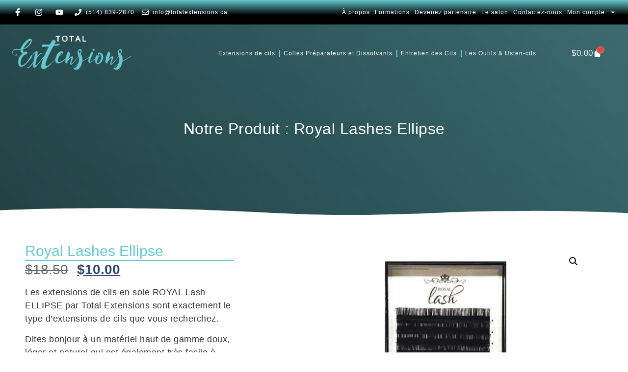

--- FILE ---
content_type: text/html; charset=UTF-8
request_url: https://totalextensions.ca/produit/royal-lashes-ellipse/
body_size: 38221
content:
<!doctype html>
<html lang="fr-FR">
<head>
	<meta charset="UTF-8">
	<meta name="viewport" content="width=device-width, initial-scale=1">
	<link rel="profile" href="https://gmpg.org/xfn/11">
	<title>Royal Lashes Ellipse &#8211; Total Extensions</title>
<meta name='robots' content='max-image-preview:large' />
<link rel="alternate" hreflang="en" href="https://totalextensions.ca/en/produit/royal-lashes-ellipse/" />
<link rel="alternate" hreflang="fr" href="https://totalextensions.ca/produit/royal-lashes-ellipse/" />
<link rel="alternate" hreflang="x-default" href="https://totalextensions.ca/produit/royal-lashes-ellipse/" />
<script>window._wca = window._wca || [];</script>
<link rel='dns-prefetch' href='//stats.wp.com' />
<link rel="alternate" type="application/rss+xml" title="Total Extensions &raquo; Flux" href="https://totalextensions.ca/feed/" />
<link rel="alternate" type="application/rss+xml" title="Total Extensions &raquo; Flux des commentaires" href="https://totalextensions.ca/comments/feed/" />
<link rel="alternate" title="oEmbed (JSON)" type="application/json+oembed" href="https://totalextensions.ca/wp-json/oembed/1.0/embed?url=https%3A%2F%2Ftotalextensions.ca%2Fproduit%2Froyal-lashes-ellipse%2F" />
<link rel="alternate" title="oEmbed (XML)" type="text/xml+oembed" href="https://totalextensions.ca/wp-json/oembed/1.0/embed?url=https%3A%2F%2Ftotalextensions.ca%2Fproduit%2Froyal-lashes-ellipse%2F&#038;format=xml" />
<style id='wp-img-auto-sizes-contain-inline-css'>
img:is([sizes=auto i],[sizes^="auto," i]){contain-intrinsic-size:3000px 1500px}
/*# sourceURL=wp-img-auto-sizes-contain-inline-css */
</style>
<link rel='stylesheet' id='premium-addons-css' href='https://totalextensions.ca/wp-content/plugins/premium-addons-for-elementor/assets/frontend/min-css/premium-addons.min.css?ver=4.11.42' media='all' />
<link rel='stylesheet' id='premium-pro-css' href='https://totalextensions.ca/wp-content/plugins/premium-addons-pro/assets/frontend/min-css/premium-addons.min.css?ver=2.9.49' media='all' />
<style id='wp-emoji-styles-inline-css'>

	img.wp-smiley, img.emoji {
		display: inline !important;
		border: none !important;
		box-shadow: none !important;
		height: 1em !important;
		width: 1em !important;
		margin: 0 0.07em !important;
		vertical-align: -0.1em !important;
		background: none !important;
		padding: 0 !important;
	}
/*# sourceURL=wp-emoji-styles-inline-css */
</style>
<link rel='stylesheet' id='wp-block-library-css' href='https://totalextensions.ca/wp-includes/css/dist/block-library/style.min.css?ver=6.9' media='all' />
<link rel='stylesheet' id='wc-blocks-style-css' href='https://totalextensions.ca/wp-content/plugins/woocommerce/assets/client/blocks/wc-blocks.css?ver=wc-10.2.2' media='all' />
<style id='global-styles-inline-css'>
:root{--wp--preset--aspect-ratio--square: 1;--wp--preset--aspect-ratio--4-3: 4/3;--wp--preset--aspect-ratio--3-4: 3/4;--wp--preset--aspect-ratio--3-2: 3/2;--wp--preset--aspect-ratio--2-3: 2/3;--wp--preset--aspect-ratio--16-9: 16/9;--wp--preset--aspect-ratio--9-16: 9/16;--wp--preset--color--black: #000000;--wp--preset--color--cyan-bluish-gray: #abb8c3;--wp--preset--color--white: #ffffff;--wp--preset--color--pale-pink: #f78da7;--wp--preset--color--vivid-red: #cf2e2e;--wp--preset--color--luminous-vivid-orange: #ff6900;--wp--preset--color--luminous-vivid-amber: #fcb900;--wp--preset--color--light-green-cyan: #7bdcb5;--wp--preset--color--vivid-green-cyan: #00d084;--wp--preset--color--pale-cyan-blue: #8ed1fc;--wp--preset--color--vivid-cyan-blue: #0693e3;--wp--preset--color--vivid-purple: #9b51e0;--wp--preset--gradient--vivid-cyan-blue-to-vivid-purple: linear-gradient(135deg,rgb(6,147,227) 0%,rgb(155,81,224) 100%);--wp--preset--gradient--light-green-cyan-to-vivid-green-cyan: linear-gradient(135deg,rgb(122,220,180) 0%,rgb(0,208,130) 100%);--wp--preset--gradient--luminous-vivid-amber-to-luminous-vivid-orange: linear-gradient(135deg,rgb(252,185,0) 0%,rgb(255,105,0) 100%);--wp--preset--gradient--luminous-vivid-orange-to-vivid-red: linear-gradient(135deg,rgb(255,105,0) 0%,rgb(207,46,46) 100%);--wp--preset--gradient--very-light-gray-to-cyan-bluish-gray: linear-gradient(135deg,rgb(238,238,238) 0%,rgb(169,184,195) 100%);--wp--preset--gradient--cool-to-warm-spectrum: linear-gradient(135deg,rgb(74,234,220) 0%,rgb(151,120,209) 20%,rgb(207,42,186) 40%,rgb(238,44,130) 60%,rgb(251,105,98) 80%,rgb(254,248,76) 100%);--wp--preset--gradient--blush-light-purple: linear-gradient(135deg,rgb(255,206,236) 0%,rgb(152,150,240) 100%);--wp--preset--gradient--blush-bordeaux: linear-gradient(135deg,rgb(254,205,165) 0%,rgb(254,45,45) 50%,rgb(107,0,62) 100%);--wp--preset--gradient--luminous-dusk: linear-gradient(135deg,rgb(255,203,112) 0%,rgb(199,81,192) 50%,rgb(65,88,208) 100%);--wp--preset--gradient--pale-ocean: linear-gradient(135deg,rgb(255,245,203) 0%,rgb(182,227,212) 50%,rgb(51,167,181) 100%);--wp--preset--gradient--electric-grass: linear-gradient(135deg,rgb(202,248,128) 0%,rgb(113,206,126) 100%);--wp--preset--gradient--midnight: linear-gradient(135deg,rgb(2,3,129) 0%,rgb(40,116,252) 100%);--wp--preset--font-size--small: 13px;--wp--preset--font-size--medium: 20px;--wp--preset--font-size--large: 36px;--wp--preset--font-size--x-large: 42px;--wp--preset--spacing--20: 0.44rem;--wp--preset--spacing--30: 0.67rem;--wp--preset--spacing--40: 1rem;--wp--preset--spacing--50: 1.5rem;--wp--preset--spacing--60: 2.25rem;--wp--preset--spacing--70: 3.38rem;--wp--preset--spacing--80: 5.06rem;--wp--preset--shadow--natural: 6px 6px 9px rgba(0, 0, 0, 0.2);--wp--preset--shadow--deep: 12px 12px 50px rgba(0, 0, 0, 0.4);--wp--preset--shadow--sharp: 6px 6px 0px rgba(0, 0, 0, 0.2);--wp--preset--shadow--outlined: 6px 6px 0px -3px rgb(255, 255, 255), 6px 6px rgb(0, 0, 0);--wp--preset--shadow--crisp: 6px 6px 0px rgb(0, 0, 0);}:root { --wp--style--global--content-size: 800px;--wp--style--global--wide-size: 1200px; }:where(body) { margin: 0; }.wp-site-blocks > .alignleft { float: left; margin-right: 2em; }.wp-site-blocks > .alignright { float: right; margin-left: 2em; }.wp-site-blocks > .aligncenter { justify-content: center; margin-left: auto; margin-right: auto; }:where(.wp-site-blocks) > * { margin-block-start: 24px; margin-block-end: 0; }:where(.wp-site-blocks) > :first-child { margin-block-start: 0; }:where(.wp-site-blocks) > :last-child { margin-block-end: 0; }:root { --wp--style--block-gap: 24px; }:root :where(.is-layout-flow) > :first-child{margin-block-start: 0;}:root :where(.is-layout-flow) > :last-child{margin-block-end: 0;}:root :where(.is-layout-flow) > *{margin-block-start: 24px;margin-block-end: 0;}:root :where(.is-layout-constrained) > :first-child{margin-block-start: 0;}:root :where(.is-layout-constrained) > :last-child{margin-block-end: 0;}:root :where(.is-layout-constrained) > *{margin-block-start: 24px;margin-block-end: 0;}:root :where(.is-layout-flex){gap: 24px;}:root :where(.is-layout-grid){gap: 24px;}.is-layout-flow > .alignleft{float: left;margin-inline-start: 0;margin-inline-end: 2em;}.is-layout-flow > .alignright{float: right;margin-inline-start: 2em;margin-inline-end: 0;}.is-layout-flow > .aligncenter{margin-left: auto !important;margin-right: auto !important;}.is-layout-constrained > .alignleft{float: left;margin-inline-start: 0;margin-inline-end: 2em;}.is-layout-constrained > .alignright{float: right;margin-inline-start: 2em;margin-inline-end: 0;}.is-layout-constrained > .aligncenter{margin-left: auto !important;margin-right: auto !important;}.is-layout-constrained > :where(:not(.alignleft):not(.alignright):not(.alignfull)){max-width: var(--wp--style--global--content-size);margin-left: auto !important;margin-right: auto !important;}.is-layout-constrained > .alignwide{max-width: var(--wp--style--global--wide-size);}body .is-layout-flex{display: flex;}.is-layout-flex{flex-wrap: wrap;align-items: center;}.is-layout-flex > :is(*, div){margin: 0;}body .is-layout-grid{display: grid;}.is-layout-grid > :is(*, div){margin: 0;}body{padding-top: 0px;padding-right: 0px;padding-bottom: 0px;padding-left: 0px;}a:where(:not(.wp-element-button)){text-decoration: underline;}:root :where(.wp-element-button, .wp-block-button__link){background-color: #32373c;border-width: 0;color: #fff;font-family: inherit;font-size: inherit;font-style: inherit;font-weight: inherit;letter-spacing: inherit;line-height: inherit;padding-top: calc(0.667em + 2px);padding-right: calc(1.333em + 2px);padding-bottom: calc(0.667em + 2px);padding-left: calc(1.333em + 2px);text-decoration: none;text-transform: inherit;}.has-black-color{color: var(--wp--preset--color--black) !important;}.has-cyan-bluish-gray-color{color: var(--wp--preset--color--cyan-bluish-gray) !important;}.has-white-color{color: var(--wp--preset--color--white) !important;}.has-pale-pink-color{color: var(--wp--preset--color--pale-pink) !important;}.has-vivid-red-color{color: var(--wp--preset--color--vivid-red) !important;}.has-luminous-vivid-orange-color{color: var(--wp--preset--color--luminous-vivid-orange) !important;}.has-luminous-vivid-amber-color{color: var(--wp--preset--color--luminous-vivid-amber) !important;}.has-light-green-cyan-color{color: var(--wp--preset--color--light-green-cyan) !important;}.has-vivid-green-cyan-color{color: var(--wp--preset--color--vivid-green-cyan) !important;}.has-pale-cyan-blue-color{color: var(--wp--preset--color--pale-cyan-blue) !important;}.has-vivid-cyan-blue-color{color: var(--wp--preset--color--vivid-cyan-blue) !important;}.has-vivid-purple-color{color: var(--wp--preset--color--vivid-purple) !important;}.has-black-background-color{background-color: var(--wp--preset--color--black) !important;}.has-cyan-bluish-gray-background-color{background-color: var(--wp--preset--color--cyan-bluish-gray) !important;}.has-white-background-color{background-color: var(--wp--preset--color--white) !important;}.has-pale-pink-background-color{background-color: var(--wp--preset--color--pale-pink) !important;}.has-vivid-red-background-color{background-color: var(--wp--preset--color--vivid-red) !important;}.has-luminous-vivid-orange-background-color{background-color: var(--wp--preset--color--luminous-vivid-orange) !important;}.has-luminous-vivid-amber-background-color{background-color: var(--wp--preset--color--luminous-vivid-amber) !important;}.has-light-green-cyan-background-color{background-color: var(--wp--preset--color--light-green-cyan) !important;}.has-vivid-green-cyan-background-color{background-color: var(--wp--preset--color--vivid-green-cyan) !important;}.has-pale-cyan-blue-background-color{background-color: var(--wp--preset--color--pale-cyan-blue) !important;}.has-vivid-cyan-blue-background-color{background-color: var(--wp--preset--color--vivid-cyan-blue) !important;}.has-vivid-purple-background-color{background-color: var(--wp--preset--color--vivid-purple) !important;}.has-black-border-color{border-color: var(--wp--preset--color--black) !important;}.has-cyan-bluish-gray-border-color{border-color: var(--wp--preset--color--cyan-bluish-gray) !important;}.has-white-border-color{border-color: var(--wp--preset--color--white) !important;}.has-pale-pink-border-color{border-color: var(--wp--preset--color--pale-pink) !important;}.has-vivid-red-border-color{border-color: var(--wp--preset--color--vivid-red) !important;}.has-luminous-vivid-orange-border-color{border-color: var(--wp--preset--color--luminous-vivid-orange) !important;}.has-luminous-vivid-amber-border-color{border-color: var(--wp--preset--color--luminous-vivid-amber) !important;}.has-light-green-cyan-border-color{border-color: var(--wp--preset--color--light-green-cyan) !important;}.has-vivid-green-cyan-border-color{border-color: var(--wp--preset--color--vivid-green-cyan) !important;}.has-pale-cyan-blue-border-color{border-color: var(--wp--preset--color--pale-cyan-blue) !important;}.has-vivid-cyan-blue-border-color{border-color: var(--wp--preset--color--vivid-cyan-blue) !important;}.has-vivid-purple-border-color{border-color: var(--wp--preset--color--vivid-purple) !important;}.has-vivid-cyan-blue-to-vivid-purple-gradient-background{background: var(--wp--preset--gradient--vivid-cyan-blue-to-vivid-purple) !important;}.has-light-green-cyan-to-vivid-green-cyan-gradient-background{background: var(--wp--preset--gradient--light-green-cyan-to-vivid-green-cyan) !important;}.has-luminous-vivid-amber-to-luminous-vivid-orange-gradient-background{background: var(--wp--preset--gradient--luminous-vivid-amber-to-luminous-vivid-orange) !important;}.has-luminous-vivid-orange-to-vivid-red-gradient-background{background: var(--wp--preset--gradient--luminous-vivid-orange-to-vivid-red) !important;}.has-very-light-gray-to-cyan-bluish-gray-gradient-background{background: var(--wp--preset--gradient--very-light-gray-to-cyan-bluish-gray) !important;}.has-cool-to-warm-spectrum-gradient-background{background: var(--wp--preset--gradient--cool-to-warm-spectrum) !important;}.has-blush-light-purple-gradient-background{background: var(--wp--preset--gradient--blush-light-purple) !important;}.has-blush-bordeaux-gradient-background{background: var(--wp--preset--gradient--blush-bordeaux) !important;}.has-luminous-dusk-gradient-background{background: var(--wp--preset--gradient--luminous-dusk) !important;}.has-pale-ocean-gradient-background{background: var(--wp--preset--gradient--pale-ocean) !important;}.has-electric-grass-gradient-background{background: var(--wp--preset--gradient--electric-grass) !important;}.has-midnight-gradient-background{background: var(--wp--preset--gradient--midnight) !important;}.has-small-font-size{font-size: var(--wp--preset--font-size--small) !important;}.has-medium-font-size{font-size: var(--wp--preset--font-size--medium) !important;}.has-large-font-size{font-size: var(--wp--preset--font-size--large) !important;}.has-x-large-font-size{font-size: var(--wp--preset--font-size--x-large) !important;}
/*# sourceURL=global-styles-inline-css */
</style>

<link rel='stylesheet' id='photoswipe-css' href='https://totalextensions.ca/wp-content/plugins/woocommerce/assets/css/photoswipe/photoswipe.min.css?ver=10.2.2' media='all' />
<link rel='stylesheet' id='photoswipe-default-skin-css' href='https://totalextensions.ca/wp-content/plugins/woocommerce/assets/css/photoswipe/default-skin/default-skin.min.css?ver=10.2.2' media='all' />
<link rel='stylesheet' id='woocommerce-layout-css' href='https://totalextensions.ca/wp-content/plugins/woocommerce/assets/css/woocommerce-layout.css?ver=10.2.2' media='all' />
<style id='woocommerce-layout-inline-css'>

	.infinite-scroll .woocommerce-pagination {
		display: none;
	}
/*# sourceURL=woocommerce-layout-inline-css */
</style>
<link rel='stylesheet' id='woocommerce-smallscreen-css' href='https://totalextensions.ca/wp-content/plugins/woocommerce/assets/css/woocommerce-smallscreen.css?ver=10.2.2' media='only screen and (max-width: 768px)' />
<link rel='stylesheet' id='woocommerce-general-css' href='https://totalextensions.ca/wp-content/plugins/woocommerce/assets/css/woocommerce.css?ver=10.2.2' media='all' />
<style id='woocommerce-inline-inline-css'>
.woocommerce form .form-row .required { visibility: visible; }
/*# sourceURL=woocommerce-inline-inline-css */
</style>
<link rel='stylesheet' id='wpml-legacy-horizontal-list-0-css' href='https://totalextensions.ca/wp-content/plugins/sitepress-multilingual-cms/templates/language-switchers/legacy-list-horizontal/style.min.css?ver=1' media='all' />
<style id='wpml-legacy-horizontal-list-0-inline-css'>
.wpml-ls-statics-footer a, .wpml-ls-statics-footer .wpml-ls-sub-menu a, .wpml-ls-statics-footer .wpml-ls-sub-menu a:link, .wpml-ls-statics-footer li:not(.wpml-ls-current-language) .wpml-ls-link, .wpml-ls-statics-footer li:not(.wpml-ls-current-language) .wpml-ls-link:link {color:#444444;background-color:#ffffff;}.wpml-ls-statics-footer .wpml-ls-sub-menu a:hover,.wpml-ls-statics-footer .wpml-ls-sub-menu a:focus, .wpml-ls-statics-footer .wpml-ls-sub-menu a:link:hover, .wpml-ls-statics-footer .wpml-ls-sub-menu a:link:focus {color:#000000;background-color:#eeeeee;}.wpml-ls-statics-footer .wpml-ls-current-language > a {color:#444444;background-color:#ffffff;}.wpml-ls-statics-footer .wpml-ls-current-language:hover>a, .wpml-ls-statics-footer .wpml-ls-current-language>a:focus {color:#000000;background-color:#eeeeee;}
/*# sourceURL=wpml-legacy-horizontal-list-0-inline-css */
</style>
<link rel='stylesheet' id='woo-variation-swatches-css' href='https://totalextensions.ca/wp-content/plugins/woo-variation-swatches/assets/css/frontend.min.css?ver=1760461637' media='all' />
<style id='woo-variation-swatches-inline-css'>
:root {
--wvs-tick:url("data:image/svg+xml;utf8,%3Csvg filter='drop-shadow(0px 0px 2px rgb(0 0 0 / .8))' xmlns='http://www.w3.org/2000/svg'  viewBox='0 0 30 30'%3E%3Cpath fill='none' stroke='%23ffffff' stroke-linecap='round' stroke-linejoin='round' stroke-width='4' d='M4 16L11 23 27 7'/%3E%3C/svg%3E");

--wvs-cross:url("data:image/svg+xml;utf8,%3Csvg filter='drop-shadow(0px 0px 5px rgb(255 255 255 / .6))' xmlns='http://www.w3.org/2000/svg' width='72px' height='72px' viewBox='0 0 24 24'%3E%3Cpath fill='none' stroke='%23ff0000' stroke-linecap='round' stroke-width='0.6' d='M5 5L19 19M19 5L5 19'/%3E%3C/svg%3E");
--wvs-single-product-item-width:30px;
--wvs-single-product-item-height:30px;
--wvs-single-product-item-font-size:16px}
/*# sourceURL=woo-variation-swatches-inline-css */
</style>
<link rel='stylesheet' id='brands-styles-css' href='https://totalextensions.ca/wp-content/plugins/woocommerce/assets/css/brands.css?ver=10.2.2' media='all' />
<link rel='stylesheet' id='hello-elementor-css' href='https://totalextensions.ca/wp-content/themes/hello-elementor/assets/css/reset.css?ver=3.4.4' media='all' />
<link rel='stylesheet' id='hello-elementor-theme-style-css' href='https://totalextensions.ca/wp-content/themes/hello-elementor/assets/css/theme.css?ver=3.4.4' media='all' />
<link rel='stylesheet' id='hello-elementor-header-footer-css' href='https://totalextensions.ca/wp-content/themes/hello-elementor/assets/css/header-footer.css?ver=3.4.4' media='all' />
<link rel='stylesheet' id='elementor-frontend-css' href='https://totalextensions.ca/wp-content/uploads/elementor/css/custom-frontend.min.css?ver=1764762105' media='all' />
<link rel='stylesheet' id='elementor-post-6-css' href='https://totalextensions.ca/wp-content/uploads/elementor/css/post-6.css?ver=1764762105' media='all' />
<link rel='stylesheet' id='widget-social-icons-css' href='https://totalextensions.ca/wp-content/plugins/elementor/assets/css/widget-social-icons.min.css?ver=3.32.4' media='all' />
<link rel='stylesheet' id='e-apple-webkit-css' href='https://totalextensions.ca/wp-content/uploads/elementor/css/custom-apple-webkit.min.css?ver=1764762105' media='all' />
<link rel='stylesheet' id='widget-icon-list-css' href='https://totalextensions.ca/wp-content/uploads/elementor/css/custom-widget-icon-list.min.css?ver=1764762105' media='all' />
<link rel='stylesheet' id='widget-nav-menu-css' href='https://totalextensions.ca/wp-content/uploads/elementor/css/custom-pro-widget-nav-menu.min.css?ver=1764762105' media='all' />
<link rel='stylesheet' id='widget-image-css' href='https://totalextensions.ca/wp-content/plugins/elementor/assets/css/widget-image.min.css?ver=3.32.4' media='all' />
<link rel='stylesheet' id='widget-woocommerce-menu-cart-css' href='https://totalextensions.ca/wp-content/uploads/elementor/css/custom-pro-widget-woocommerce-menu-cart.min.css?ver=1764762105' media='all' />
<link rel='stylesheet' id='e-sticky-css' href='https://totalextensions.ca/wp-content/plugins/elementor-pro/assets/css/modules/sticky.min.css?ver=3.32.2' media='all' />
<link rel='stylesheet' id='e-motion-fx-css' href='https://totalextensions.ca/wp-content/plugins/elementor-pro/assets/css/modules/motion-fx.min.css?ver=3.32.2' media='all' />
<link rel='stylesheet' id='widget-heading-css' href='https://totalextensions.ca/wp-content/plugins/elementor/assets/css/widget-heading.min.css?ver=3.32.4' media='all' />
<link rel='stylesheet' id='e-shapes-css' href='https://totalextensions.ca/wp-content/plugins/elementor/assets/css/conditionals/shapes.min.css?ver=3.32.4' media='all' />
<link rel='stylesheet' id='widget-woocommerce-notices-css' href='https://totalextensions.ca/wp-content/plugins/elementor-pro/assets/css/widget-woocommerce-notices.min.css?ver=3.32.2' media='all' />
<link rel='stylesheet' id='widget-divider-css' href='https://totalextensions.ca/wp-content/plugins/elementor/assets/css/widget-divider.min.css?ver=3.32.4' media='all' />
<link rel='stylesheet' id='widget-woocommerce-product-price-css' href='https://totalextensions.ca/wp-content/plugins/elementor-pro/assets/css/widget-woocommerce-product-price.min.css?ver=3.32.2' media='all' />
<link rel='stylesheet' id='widget-woocommerce-product-images-css' href='https://totalextensions.ca/wp-content/plugins/elementor-pro/assets/css/widget-woocommerce-product-images.min.css?ver=3.32.2' media='all' />
<link rel='stylesheet' id='widget-woocommerce-product-add-to-cart-css' href='https://totalextensions.ca/wp-content/uploads/elementor/css/custom-pro-widget-woocommerce-product-add-to-cart.min.css?ver=1764762105' media='all' />
<link rel='stylesheet' id='widget-woocommerce-product-meta-css' href='https://totalextensions.ca/wp-content/plugins/elementor-pro/assets/css/widget-woocommerce-product-meta.min.css?ver=3.32.2' media='all' />
<link rel='stylesheet' id='widget-woocommerce-products-css' href='https://totalextensions.ca/wp-content/plugins/elementor-pro/assets/css/widget-woocommerce-products.min.css?ver=3.32.2' media='all' />
<link rel='stylesheet' id='pa-glass-css' href='https://totalextensions.ca/wp-content/plugins/premium-addons-for-elementor/assets/frontend/min-css/liquid-glass.min.css?ver=4.11.42' media='all' />
<link rel='stylesheet' id='pa-btn-css' href='https://totalextensions.ca/wp-content/plugins/premium-addons-for-elementor/assets/frontend/min-css/button-line.min.css?ver=4.11.42' media='all' />
<link rel='stylesheet' id='pa-slick-css' href='https://totalextensions.ca/wp-content/plugins/premium-addons-for-elementor/assets/frontend/min-css/slick.min.css?ver=4.11.42' media='all' />
<link rel='stylesheet' id='e-animation-grow-css' href='https://totalextensions.ca/wp-content/plugins/elementor/assets/lib/animations/styles/e-animation-grow.min.css?ver=3.32.4' media='all' />
<link rel='stylesheet' id='elementor-post-84-css' href='https://totalextensions.ca/wp-content/uploads/elementor/css/post-84.css?ver=1764762105' media='all' />
<link rel='stylesheet' id='elementor-post-99-css' href='https://totalextensions.ca/wp-content/uploads/elementor/css/post-99.css?ver=1764762105' media='all' />
<link rel='stylesheet' id='elementor-post-882-css' href='https://totalextensions.ca/wp-content/uploads/elementor/css/post-882.css?ver=1764766334' media='all' />
<link rel='stylesheet' id='rtwpvs-css' href='https://totalextensions.ca/wp-content/plugins/woo-product-variation-swatches/assets/css/rtwpvs.min.css?ver=1769026950' media='all' />
<style id='rtwpvs-inline-css'>
        
            .rtwpvs-term:not(.rtwpvs-radio-term) {
                width: 30px;
                height: 30px;
            }

            .rtwpvs-squared .rtwpvs-button-term {
                min-width: 30px;
            }

            .rtwpvs-button-term span {
                font-size: 16px;
            }

                        .rtwpvs.rtwpvs-tooltip .rtwpvs-terms-wrapper .rtwpvs-term .image-tooltip-wrapper {
                border-color: #66c9d2 !important;
                background-color: #66c9d2 !important;
            }

            .rtwpvs-terms-wrapper .image-tooltip-wrapper:after {
                border-top-color: #66c9d2 !important;
            }

            .rtwpvs.rtwpvs-tooltip .rtwpvs-terms-wrapper .rtwpvs-term[data-rtwpvs-tooltip]:not(.disabled)::before {
                background-color: #66c9d2;
            }

            .rtwpvs.rtwpvs-tooltip .rtwpvs-terms-wrapper .rtwpvs-term[data-rtwpvs-tooltip]:not(.disabled)::after {
                border-top: 5px solid#66c9d2;
            }

            
                        .rtwpvs.rtwpvs-tooltip .rtwpvs-terms-wrapper .rtwpvs-term[data-rtwpvs-tooltip]:not(.disabled)::before {
                color: #ffffff;
            }

            
                        .rtwpvs.rtwpvs-attribute-behavior-blur .rtwpvs-term:not(.rtwpvs-radio-term).disabled::before,
            .rtwpvs.rtwpvs-attribute-behavior-blur .rtwpvs-term:not(.rtwpvs-radio-term).disabled::after,
            .rtwpvs.rtwpvs-attribute-behavior-blur .rtwpvs-term:not(.rtwpvs-radio-term).disabled:hover::before,
            .rtwpvs.rtwpvs-attribute-behavior-blur .rtwpvs-term:not(.rtwpvs-radio-term).disabled:hover::after {
                background: #ff0000 !important;
            }

                                    .rtwpvs.rtwpvs-attribute-behavior-blur .rtwpvs-term:not(.rtwpvs-radio-term).disabled img,
            .rtwpvs.rtwpvs-attribute-behavior-blur .rtwpvs-term:not(.rtwpvs-radio-term).disabled span,
            .rtwpvs.rtwpvs-attribute-behavior-blur .rtwpvs-term:not(.rtwpvs-radio-term).disabled:hover img,
            .rtwpvs.rtwpvs-attribute-behavior-blur .rtwpvs-term:not(.rtwpvs-radio-term).disabled:hover span {
                opacity: 0.3;
            }

                    
		
/*# sourceURL=rtwpvs-inline-css */
</style>
<link rel='stylesheet' id='rtwpvs-tooltip-css' href='https://totalextensions.ca/wp-content/plugins/woo-product-variation-swatches/assets/css/rtwpvs-tooltip.min.css?ver=1769026950' media='all' />
<link rel='stylesheet' id='elementor-gf-local-rufina-css' href='https://totalextensions.ca/wp-content/uploads/elementor/google-fonts/css/rufina.css?ver=1747993204' media='all' />
<link rel='stylesheet' id='elementor-gf-local-rambla-css' href='https://totalextensions.ca/wp-content/uploads/elementor/google-fonts/css/rambla.css?ver=1747993204' media='all' />
<link rel='stylesheet' id='elementor-gf-local-poppins-css' href='https://totalextensions.ca/wp-content/uploads/elementor/google-fonts/css/poppins.css?ver=1748329981' media='all' />
<link rel='stylesheet' id='elementor-gf-local-montserrat-css' href='https://totalextensions.ca/wp-content/uploads/elementor/google-fonts/css/montserrat.css?ver=1748329986' media='all' />
<link rel='stylesheet' id='elementor-gf-local-archivo-css' href='https://totalextensions.ca/wp-content/uploads/elementor/google-fonts/css/archivo.css?ver=1748329988' media='all' />
<script type="text/template" id="tmpl-variation-template">
	<div class="woocommerce-variation-description">{{{ data.variation.variation_description }}}</div>
	<div class="woocommerce-variation-price">{{{ data.variation.price_html }}}</div>
	<div class="woocommerce-variation-availability">{{{ data.variation.availability_html }}}</div>
</script>
<script type="text/template" id="tmpl-unavailable-variation-template">
	<p role="alert">Désolé, ce produit n&rsquo;est pas disponible. Veuillez choisir une combinaison différente.</p>
</script>
<script id="wpml-cookie-js-extra">
var wpml_cookies = {"wp-wpml_current_language":{"value":"fr","expires":1,"path":"/"}};
var wpml_cookies = {"wp-wpml_current_language":{"value":"fr","expires":1,"path":"/"}};
//# sourceURL=wpml-cookie-js-extra
</script>
<script src="https://totalextensions.ca/wp-content/plugins/sitepress-multilingual-cms/res/js/cookies/language-cookie.js?ver=476000" id="wpml-cookie-js" defer data-wp-strategy="defer"></script>
<script src="https://totalextensions.ca/wp-includes/js/jquery/jquery.min.js?ver=3.7.1" id="jquery-core-js"></script>
<script src="https://totalextensions.ca/wp-includes/js/jquery/jquery-migrate.min.js?ver=3.4.1" id="jquery-migrate-js"></script>
<script src="https://totalextensions.ca/wp-content/plugins/woocommerce/assets/js/jquery-blockui/jquery.blockUI.min.js?ver=2.7.0-wc.10.2.2" id="jquery-blockui-js" data-wp-strategy="defer"></script>
<script id="wc-add-to-cart-js-extra">
var wc_add_to_cart_params = {"ajax_url":"/wp-admin/admin-ajax.php","wc_ajax_url":"/?wc-ajax=%%endpoint%%","i18n_view_cart":"Voir le panier","cart_url":"https://totalextensions.ca/panier/","is_cart":"","cart_redirect_after_add":"no"};
//# sourceURL=wc-add-to-cart-js-extra
</script>
<script src="https://totalextensions.ca/wp-content/plugins/woocommerce/assets/js/frontend/add-to-cart.min.js?ver=10.2.2" id="wc-add-to-cart-js" defer data-wp-strategy="defer"></script>
<script src="https://totalextensions.ca/wp-content/plugins/woocommerce/assets/js/zoom/jquery.zoom.min.js?ver=1.7.21-wc.10.2.2" id="zoom-js" defer data-wp-strategy="defer"></script>
<script src="https://totalextensions.ca/wp-content/plugins/woocommerce/assets/js/flexslider/jquery.flexslider.min.js?ver=2.7.2-wc.10.2.2" id="flexslider-js" defer data-wp-strategy="defer"></script>
<script src="https://totalextensions.ca/wp-content/plugins/woocommerce/assets/js/photoswipe/photoswipe.min.js?ver=4.1.1-wc.10.2.2" id="photoswipe-js" defer data-wp-strategy="defer"></script>
<script src="https://totalextensions.ca/wp-content/plugins/woocommerce/assets/js/photoswipe/photoswipe-ui-default.min.js?ver=4.1.1-wc.10.2.2" id="photoswipe-ui-default-js" defer data-wp-strategy="defer"></script>
<script id="wc-single-product-js-extra">
var wc_single_product_params = {"i18n_required_rating_text":"Veuillez s\u00e9lectionner une note","i18n_rating_options":["1\u00a0\u00e9toile sur 5","2\u00a0\u00e9toiles sur 5","3\u00a0\u00e9toiles sur 5","4\u00a0\u00e9toiles sur 5","5\u00a0\u00e9toiles sur 5"],"i18n_product_gallery_trigger_text":"Voir la galerie d\u2019images en plein \u00e9cran","review_rating_required":"yes","flexslider":{"rtl":false,"animation":"slide","smoothHeight":true,"directionNav":false,"controlNav":"thumbnails","slideshow":false,"animationSpeed":500,"animationLoop":false,"allowOneSlide":false},"zoom_enabled":"1","zoom_options":[],"photoswipe_enabled":"1","photoswipe_options":{"shareEl":false,"closeOnScroll":false,"history":false,"hideAnimationDuration":0,"showAnimationDuration":0},"flexslider_enabled":"1"};
//# sourceURL=wc-single-product-js-extra
</script>
<script src="https://totalextensions.ca/wp-content/plugins/woocommerce/assets/js/frontend/single-product.min.js?ver=10.2.2" id="wc-single-product-js" defer data-wp-strategy="defer"></script>
<script src="https://totalextensions.ca/wp-content/plugins/woocommerce/assets/js/js-cookie/js.cookie.min.js?ver=2.1.4-wc.10.2.2" id="js-cookie-js" defer data-wp-strategy="defer"></script>
<script id="woocommerce-js-extra">
var woocommerce_params = {"ajax_url":"/wp-admin/admin-ajax.php","wc_ajax_url":"/?wc-ajax=%%endpoint%%","i18n_password_show":"Afficher le mot de passe","i18n_password_hide":"Masquer le mot de passe"};
//# sourceURL=woocommerce-js-extra
</script>
<script src="https://totalextensions.ca/wp-content/plugins/woocommerce/assets/js/frontend/woocommerce.min.js?ver=10.2.2" id="woocommerce-js" defer data-wp-strategy="defer"></script>
<script src="https://totalextensions.ca/wp-includes/js/underscore.min.js?ver=1.13.7" id="underscore-js"></script>
<script id="wp-util-js-extra">
var _wpUtilSettings = {"ajax":{"url":"/wp-admin/admin-ajax.php"}};
//# sourceURL=wp-util-js-extra
</script>
<script src="https://totalextensions.ca/wp-includes/js/wp-util.min.js?ver=6.9" id="wp-util-js"></script>
<script src="https://stats.wp.com/s-202604.js" id="woocommerce-analytics-js" defer data-wp-strategy="defer"></script>
<script id="wc-add-to-cart-variation-js-extra">
var wc_add_to_cart_variation_params = {"wc_ajax_url":"/?wc-ajax=%%endpoint%%","i18n_no_matching_variations_text":"D\u00e9sol\u00e9, aucun produit ne r\u00e9pond \u00e0 vos crit\u00e8res. Veuillez choisir une combinaison diff\u00e9rente.","i18n_make_a_selection_text":"Veuillez s\u00e9lectionner des options du produit avant de l\u2019ajouter \u00e0 votre panier.","i18n_unavailable_text":"D\u00e9sol\u00e9, ce produit n\u2019est pas disponible. Veuillez choisir une combinaison diff\u00e9rente.","i18n_reset_alert_text":"Votre s\u00e9lection a \u00e9t\u00e9 r\u00e9initialis\u00e9e. Veuillez s\u00e9lectionner des options du produit avant de l\u2019ajouter \u00e0 votre panier.","ajax_url":"/wp-admin/admin-ajax.php","i18n_view_cart":"View cart","i18n_add_to_cart":"Add to cart","i18n_select_options":"Select options","cart_url":"https://totalextensions.ca/panier/","is_cart":"","cart_redirect_after_add":"no","enable_ajax_add_to_cart":"yes","woo_variation_swatches_ajax_variation_threshold_min":"30","woo_variation_swatches_ajax_variation_threshold_max":"100","woo_variation_swatches_total_children":{}};
//# sourceURL=wc-add-to-cart-variation-js-extra
</script>
<script src="https://totalextensions.ca/wp-content/plugins/woocommerce/assets/js/frontend/add-to-cart-variation.min.js?ver=10.2.2" id="wc-add-to-cart-variation-js" defer data-wp-strategy="defer"></script>
<link rel="https://api.w.org/" href="https://totalextensions.ca/wp-json/" /><link rel="alternate" title="JSON" type="application/json" href="https://totalextensions.ca/wp-json/wp/v2/product/2193" /><link rel="EditURI" type="application/rsd+xml" title="RSD" href="https://totalextensions.ca/xmlrpc.php?rsd" />
<meta name="generator" content="WordPress 6.9" />
<meta name="generator" content="WooCommerce 10.2.2" />
<link rel="canonical" href="https://totalextensions.ca/produit/royal-lashes-ellipse/" />
<link rel='shortlink' href='https://totalextensions.ca/?p=2193' />
<meta name="generator" content="WPML ver:4.7.6 stt:1,4;" />
	<style>img#wpstats{display:none}</style>
		<meta name="description" content="Les extensions de cils en soie ROYAL Lash ELLIPSE par Total Extensions sont exactement le type d’extensions de cils que vous recherchez.

Dites bonjour à un matériel haut de gamme doux, léger et naturel qui est également très facile à travailler!

Vous obtiendrez les plus magnifiques poses et aussi les plus rapides jamais créées!

 	Matériel en soie de la plus haute qualité : faits à la main, doux, légers, végétaliens, faciles à utiliser pour tous les types de poses.
 	Ces extensions de cils garderont leur courbe sans aucun souci !!
 	Deux fois plus minces que les extensions régulières, elles sont plus légères pour le cil naturel.
 	Leur surface plate permet une meilleur adhésion au cil naturel (plus grande surface de contact).
 	Prise des extensions facile. Ultra-rapide à saisir, vous adorerez votre travail tous les jours!
 	Ils sont parfaits pour tous les niveaux de technicienne (débutante à experte) qui recherchent des poses rapides et faciles à réaliser.
 	Vos clientes seront enchantées par leurs cils. Ils ont une apparence naturelle (ils n’auront jamais l’air faux) et ils sont ultra-confortables (pas de sensation de porter quelque chose d’étranger) à porter.
 	Ils sont parfaits pour créer tout type de pose, y compris les plus naturelles et les plus glamour!">
	<noscript><style>.woocommerce-product-gallery{ opacity: 1 !important; }</style></noscript>
	<meta name="generator" content="Elementor 3.32.4; features: e_font_icon_svg, additional_custom_breakpoints; settings: css_print_method-external, google_font-enabled, font_display-swap">
			<style>
				.e-con.e-parent:nth-of-type(n+4):not(.e-lazyloaded):not(.e-no-lazyload),
				.e-con.e-parent:nth-of-type(n+4):not(.e-lazyloaded):not(.e-no-lazyload) * {
					background-image: none !important;
				}
				@media screen and (max-height: 1024px) {
					.e-con.e-parent:nth-of-type(n+3):not(.e-lazyloaded):not(.e-no-lazyload),
					.e-con.e-parent:nth-of-type(n+3):not(.e-lazyloaded):not(.e-no-lazyload) * {
						background-image: none !important;
					}
				}
				@media screen and (max-height: 640px) {
					.e-con.e-parent:nth-of-type(n+2):not(.e-lazyloaded):not(.e-no-lazyload),
					.e-con.e-parent:nth-of-type(n+2):not(.e-lazyloaded):not(.e-no-lazyload) * {
						background-image: none !important;
					}
				}
			</style>
			<link rel="icon" href="https://totalextensions.ca/wp-content/uploads/2024/11/Total-extension-favicon-100x100.png" sizes="32x32" />
<link rel="icon" href="https://totalextensions.ca/wp-content/uploads/2024/11/Total-extension-favicon.png" sizes="192x192" />
<link rel="apple-touch-icon" href="https://totalextensions.ca/wp-content/uploads/2024/11/Total-extension-favicon.png" />
<meta name="msapplication-TileImage" content="https://totalextensions.ca/wp-content/uploads/2024/11/Total-extension-favicon.png" />
<link rel='stylesheet' id='pa-global-css' href='https://totalextensions.ca/wp-content/plugins/premium-addons-pro/assets/frontend/min-css/pa-global.min.css?ver=2.9.49' media='all' />
<link rel='stylesheet' id='wc-stripe-styles-css' href='https://totalextensions.ca/wp-content/plugins/woo-stripe-payment/assets/build/stripe.css?ver=3.3.93' media='all' />
</head>
<body class="wp-singular product-template-default single single-product postid-2193 wp-custom-logo wp-embed-responsive wp-theme-hello-elementor theme-hello-elementor woocommerce woocommerce-page woocommerce-no-js rtwpvs rtwpvs-rounded rtwpvs-attribute-behavior-blur rtwpvs-archive-align-left rtwpvs-tooltip woo-variation-swatches wvs-behavior-blur wvs-theme-hello-elementor wvs-show-label wvs-tooltip hello-elementor-default elementor-default elementor-template-full-width elementor-kit-6 elementor-page-882">


<a class="skip-link screen-reader-text" href="#content">Aller au contenu</a>

		<header data-elementor-type="header" data-elementor-id="84" class="elementor elementor-84 elementor-location-header" data-elementor-post-type="elementor_library">
					<section class="elementor-section elementor-top-section elementor-element elementor-element-42dfea07 elementor-section-height-min-height elementor-section-content-middle elementor-hidden-mobile elementor-hidden-tablet elementor-section-full_width elementor-section-height-default elementor-section-items-middle" data-id="42dfea07" data-element_type="section" data-settings="{&quot;background_background&quot;:&quot;gradient&quot;}">
						<div class="elementor-container elementor-column-gap-no">
					<div class="elementor-column elementor-col-50 elementor-top-column elementor-element elementor-element-5e667fbb" data-id="5e667fbb" data-element_type="column">
			<div class="elementor-widget-wrap elementor-element-populated">
						<div class="elementor-element elementor-element-251fa283 e-grid-align-left e-grid-align-mobile-center elementor-widget__width-auto elementor-shape-rounded elementor-grid-0 elementor-widget elementor-widget-social-icons" data-id="251fa283" data-element_type="widget" data-widget_type="social-icons.default">
				<div class="elementor-widget-container">
							<div class="elementor-social-icons-wrapper elementor-grid" role="list">
							<span class="elementor-grid-item" role="listitem">
					<a class="elementor-icon elementor-social-icon elementor-social-icon-facebook-f elementor-repeater-item-5646027" href="https://www.facebook.com/totalextensionslash" target="_blank">
						<span class="elementor-screen-only">Facebook-f</span>
						<svg aria-hidden="true" class="e-font-icon-svg e-fab-facebook-f" viewBox="0 0 320 512" xmlns="http://www.w3.org/2000/svg"><path d="M279.14 288l14.22-92.66h-88.91v-60.13c0-25.35 12.42-50.06 52.24-50.06h40.42V6.26S260.43 0 225.36 0c-73.22 0-121.08 44.38-121.08 124.72v70.62H22.89V288h81.39v224h100.17V288z"></path></svg>					</a>
				</span>
							<span class="elementor-grid-item" role="listitem">
					<a class="elementor-icon elementor-social-icon elementor-social-icon-instagram elementor-repeater-item-aad58ce" href="https://www.instagram.com/total.extensions/" target="_blank">
						<span class="elementor-screen-only">Instagram</span>
						<svg aria-hidden="true" class="e-font-icon-svg e-fab-instagram" viewBox="0 0 448 512" xmlns="http://www.w3.org/2000/svg"><path d="M224.1 141c-63.6 0-114.9 51.3-114.9 114.9s51.3 114.9 114.9 114.9S339 319.5 339 255.9 287.7 141 224.1 141zm0 189.6c-41.1 0-74.7-33.5-74.7-74.7s33.5-74.7 74.7-74.7 74.7 33.5 74.7 74.7-33.6 74.7-74.7 74.7zm146.4-194.3c0 14.9-12 26.8-26.8 26.8-14.9 0-26.8-12-26.8-26.8s12-26.8 26.8-26.8 26.8 12 26.8 26.8zm76.1 27.2c-1.7-35.9-9.9-67.7-36.2-93.9-26.2-26.2-58-34.4-93.9-36.2-37-2.1-147.9-2.1-184.9 0-35.8 1.7-67.6 9.9-93.9 36.1s-34.4 58-36.2 93.9c-2.1 37-2.1 147.9 0 184.9 1.7 35.9 9.9 67.7 36.2 93.9s58 34.4 93.9 36.2c37 2.1 147.9 2.1 184.9 0 35.9-1.7 67.7-9.9 93.9-36.2 26.2-26.2 34.4-58 36.2-93.9 2.1-37 2.1-147.8 0-184.8zM398.8 388c-7.8 19.6-22.9 34.7-42.6 42.6-29.5 11.7-99.5 9-132.1 9s-102.7 2.6-132.1-9c-19.6-7.8-34.7-22.9-42.6-42.6-11.7-29.5-9-99.5-9-132.1s-2.6-102.7 9-132.1c7.8-19.6 22.9-34.7 42.6-42.6 29.5-11.7 99.5-9 132.1-9s102.7-2.6 132.1 9c19.6 7.8 34.7 22.9 42.6 42.6 11.7 29.5 9 99.5 9 132.1s2.7 102.7-9 132.1z"></path></svg>					</a>
				</span>
							<span class="elementor-grid-item" role="listitem">
					<a class="elementor-icon elementor-social-icon elementor-social-icon-youtube elementor-repeater-item-e55da27" href="https://www.youtube.com/@totalextensions4699" target="_blank">
						<span class="elementor-screen-only">Youtube</span>
						<svg aria-hidden="true" class="e-font-icon-svg e-fab-youtube" viewBox="0 0 576 512" xmlns="http://www.w3.org/2000/svg"><path d="M549.655 124.083c-6.281-23.65-24.787-42.276-48.284-48.597C458.781 64 288 64 288 64S117.22 64 74.629 75.486c-23.497 6.322-42.003 24.947-48.284 48.597-11.412 42.867-11.412 132.305-11.412 132.305s0 89.438 11.412 132.305c6.281 23.65 24.787 41.5 48.284 47.821C117.22 448 288 448 288 448s170.78 0 213.371-11.486c23.497-6.321 42.003-24.171 48.284-47.821 11.412-42.867 11.412-132.305 11.412-132.305s0-89.438-11.412-132.305zm-317.51 213.508V175.185l142.739 81.205-142.739 81.201z"></path></svg>					</a>
				</span>
					</div>
						</div>
				</div>
				<div class="elementor-element elementor-element-3c6dedb elementor-icon-list--layout-inline elementor-mobile-align-center elementor-hidden-phone elementor-list-item-link-inline elementor-align-left elementor-widget__width-auto elementor-widget elementor-widget-icon-list" data-id="3c6dedb" data-element_type="widget" data-widget_type="icon-list.default">
				<div class="elementor-widget-container">
							<ul class="elementor-icon-list-items elementor-inline-items">
							<li class="elementor-icon-list-item elementor-inline-item">
											<a href="tel:+15148392870">

												<span class="elementor-icon-list-icon">
							<svg aria-hidden="true" class="e-font-icon-svg e-fas-phone" viewBox="0 0 512 512" xmlns="http://www.w3.org/2000/svg"><path d="M493.4 24.6l-104-24c-11.3-2.6-22.9 3.3-27.5 13.9l-48 112c-4.2 9.8-1.4 21.3 6.9 28l60.6 49.6c-36 76.7-98.9 140.5-177.2 177.2l-49.6-60.6c-6.8-8.3-18.2-11.1-28-6.9l-112 48C3.9 366.5-2 378.1.6 389.4l24 104C27.1 504.2 36.7 512 48 512c256.1 0 464-207.5 464-464 0-11.2-7.7-20.9-18.6-23.4z"></path></svg>						</span>
										<span class="elementor-icon-list-text">(514) 839-2870</span>
											</a>
									</li>
						</ul>
						</div>
				</div>
				<div class="elementor-element elementor-element-c3afc7d elementor-icon-list--layout-inline elementor-mobile-align-center elementor-hidden-phone elementor-list-item-link-inline elementor-align-left elementor-widget__width-auto elementor-widget elementor-widget-icon-list" data-id="c3afc7d" data-element_type="widget" data-widget_type="icon-list.default">
				<div class="elementor-widget-container">
							<ul class="elementor-icon-list-items elementor-inline-items">
							<li class="elementor-icon-list-item elementor-inline-item">
											<a href="http://info@totalextensions.ca">

												<span class="elementor-icon-list-icon">
							<svg aria-hidden="true" class="e-font-icon-svg e-far-envelope" viewBox="0 0 512 512" xmlns="http://www.w3.org/2000/svg"><path d="M464 64H48C21.49 64 0 85.49 0 112v288c0 26.51 21.49 48 48 48h416c26.51 0 48-21.49 48-48V112c0-26.51-21.49-48-48-48zm0 48v40.805c-22.422 18.259-58.168 46.651-134.587 106.49-16.841 13.247-50.201 45.072-73.413 44.701-23.208.375-56.579-31.459-73.413-44.701C106.18 199.465 70.425 171.067 48 152.805V112h416zM48 400V214.398c22.914 18.251 55.409 43.862 104.938 82.646 21.857 17.205 60.134 55.186 103.062 54.955 42.717.231 80.509-37.199 103.053-54.947 49.528-38.783 82.032-64.401 104.947-82.653V400H48z"></path></svg>						</span>
										<span class="elementor-icon-list-text"> info@totalextensions.ca</span>
											</a>
									</li>
						</ul>
						</div>
				</div>
					</div>
		</div>
				<div class="elementor-column elementor-col-50 elementor-top-column elementor-element elementor-element-5e232617" data-id="5e232617" data-element_type="column">
			<div class="elementor-widget-wrap elementor-element-populated">
						<div class="elementor-element elementor-element-569a7fb9 elementor-nav-menu__align-end elementor-nav-menu--dropdown-mobile elementor-nav-menu__text-align-aside elementor-nav-menu--toggle elementor-nav-menu--burger elementor-widget elementor-widget-nav-menu" data-id="569a7fb9" data-element_type="widget" data-settings="{&quot;layout&quot;:&quot;horizontal&quot;,&quot;submenu_icon&quot;:{&quot;value&quot;:&quot;&lt;svg aria-hidden=\&quot;true\&quot; class=\&quot;e-font-icon-svg e-fas-caret-down\&quot; viewBox=\&quot;0 0 320 512\&quot; xmlns=\&quot;http:\/\/www.w3.org\/2000\/svg\&quot;&gt;&lt;path d=\&quot;M31.3 192h257.3c17.8 0 26.7 21.5 14.1 34.1L174.1 354.8c-7.8 7.8-20.5 7.8-28.3 0L17.2 226.1C4.6 213.5 13.5 192 31.3 192z\&quot;&gt;&lt;\/path&gt;&lt;\/svg&gt;&quot;,&quot;library&quot;:&quot;fa-solid&quot;},&quot;toggle&quot;:&quot;burger&quot;}" data-widget_type="nav-menu.default">
				<div class="elementor-widget-container">
								<nav aria-label="Menu" class="elementor-nav-menu--main elementor-nav-menu__container elementor-nav-menu--layout-horizontal e--pointer-none">
				<ul id="menu-1-569a7fb9" class="elementor-nav-menu"><li class="menu-item menu-item-type-post_type menu-item-object-page menu-item-106"><a href="https://totalextensions.ca/a-propos/" class="elementor-item">À propos</a></li>
<li class="menu-item menu-item-type-post_type menu-item-object-page menu-item-105"><a href="https://totalextensions.ca/formations/" class="elementor-item">Formations</a></li>
<li class="menu-item menu-item-type-post_type menu-item-object-page menu-item-104"><a href="https://totalextensions.ca/devenez-partenaire/" class="elementor-item">Devenez partenaire</a></li>
<li class="menu-item menu-item-type-custom menu-item-object-custom menu-item-3104"><a href="https://totalebeaute.com/" class="elementor-item">Le salon</a></li>
<li class="menu-item menu-item-type-post_type menu-item-object-page menu-item-103"><a href="https://totalextensions.ca/contactez-nous/" class="elementor-item">Contactez-nous</a></li>
<li class="menu-item menu-item-type-post_type menu-item-object-page menu-item-has-children menu-item-108"><a href="https://totalextensions.ca/mon-compte/" class="elementor-item">Mon compte</a>
<ul class="sub-menu elementor-nav-menu--dropdown">
	<li class="menu-item menu-item-type-custom menu-item-object-custom menu-item-109"><a href="https://totalextensions.ca/index.php/mon-compte/orders/" class="elementor-sub-item">Commandes</a></li>
	<li class="menu-item menu-item-type-custom menu-item-object-custom menu-item-110"><a href="https://totalextensions.ca/index.php/mon-compte/edit-account/" class="elementor-sub-item">Détails du compte</a></li>
</ul>
</li>
</ul>			</nav>
					<div class="elementor-menu-toggle" role="button" tabindex="0" aria-label="Permuter le menu" aria-expanded="false">
			<svg aria-hidden="true" role="presentation" class="elementor-menu-toggle__icon--open e-font-icon-svg e-eicon-menu-bar" viewBox="0 0 1000 1000" xmlns="http://www.w3.org/2000/svg"><path d="M104 333H896C929 333 958 304 958 271S929 208 896 208H104C71 208 42 237 42 271S71 333 104 333ZM104 583H896C929 583 958 554 958 521S929 458 896 458H104C71 458 42 487 42 521S71 583 104 583ZM104 833H896C929 833 958 804 958 771S929 708 896 708H104C71 708 42 737 42 771S71 833 104 833Z"></path></svg><svg aria-hidden="true" role="presentation" class="elementor-menu-toggle__icon--close e-font-icon-svg e-eicon-close" viewBox="0 0 1000 1000" xmlns="http://www.w3.org/2000/svg"><path d="M742 167L500 408 258 167C246 154 233 150 217 150 196 150 179 158 167 167 154 179 150 196 150 212 150 229 154 242 171 254L408 500 167 742C138 771 138 800 167 829 196 858 225 858 254 829L496 587 738 829C750 842 767 846 783 846 800 846 817 842 829 829 842 817 846 804 846 783 846 767 842 750 829 737L588 500 833 258C863 229 863 200 833 171 804 137 775 137 742 167Z"></path></svg>		</div>
					<nav class="elementor-nav-menu--dropdown elementor-nav-menu__container" aria-hidden="true">
				<ul id="menu-2-569a7fb9" class="elementor-nav-menu"><li class="menu-item menu-item-type-post_type menu-item-object-page menu-item-106"><a href="https://totalextensions.ca/a-propos/" class="elementor-item" tabindex="-1">À propos</a></li>
<li class="menu-item menu-item-type-post_type menu-item-object-page menu-item-105"><a href="https://totalextensions.ca/formations/" class="elementor-item" tabindex="-1">Formations</a></li>
<li class="menu-item menu-item-type-post_type menu-item-object-page menu-item-104"><a href="https://totalextensions.ca/devenez-partenaire/" class="elementor-item" tabindex="-1">Devenez partenaire</a></li>
<li class="menu-item menu-item-type-custom menu-item-object-custom menu-item-3104"><a href="https://totalebeaute.com/" class="elementor-item" tabindex="-1">Le salon</a></li>
<li class="menu-item menu-item-type-post_type menu-item-object-page menu-item-103"><a href="https://totalextensions.ca/contactez-nous/" class="elementor-item" tabindex="-1">Contactez-nous</a></li>
<li class="menu-item menu-item-type-post_type menu-item-object-page menu-item-has-children menu-item-108"><a href="https://totalextensions.ca/mon-compte/" class="elementor-item" tabindex="-1">Mon compte</a>
<ul class="sub-menu elementor-nav-menu--dropdown">
	<li class="menu-item menu-item-type-custom menu-item-object-custom menu-item-109"><a href="https://totalextensions.ca/index.php/mon-compte/orders/" class="elementor-sub-item" tabindex="-1">Commandes</a></li>
	<li class="menu-item menu-item-type-custom menu-item-object-custom menu-item-110"><a href="https://totalextensions.ca/index.php/mon-compte/edit-account/" class="elementor-sub-item" tabindex="-1">Détails du compte</a></li>
</ul>
</li>
</ul>			</nav>
						</div>
				</div>
					</div>
		</div>
					</div>
		</section>
				<section class="elementor-section elementor-top-section elementor-element elementor-element-79eedd20 elementor-hidden-mobile elementor-section-full_width elementor-hidden-tablet elementor-section-height-default elementor-section-height-default" data-id="79eedd20" data-element_type="section" data-settings="{&quot;background_background&quot;:&quot;classic&quot;,&quot;background_motion_fx_motion_fx_scrolling&quot;:&quot;yes&quot;,&quot;background_motion_fx_opacity_effect&quot;:&quot;yes&quot;,&quot;background_motion_fx_opacity_range&quot;:{&quot;unit&quot;:&quot;%&quot;,&quot;size&quot;:&quot;&quot;,&quot;sizes&quot;:{&quot;start&quot;:85,&quot;end&quot;:100}},&quot;sticky&quot;:&quot;top&quot;,&quot;background_motion_fx_opacity_direction&quot;:&quot;out-in&quot;,&quot;background_motion_fx_opacity_level&quot;:{&quot;unit&quot;:&quot;px&quot;,&quot;size&quot;:10,&quot;sizes&quot;:[]},&quot;background_motion_fx_devices&quot;:[&quot;desktop&quot;,&quot;laptop&quot;,&quot;tablet&quot;,&quot;mobile&quot;],&quot;sticky_on&quot;:[&quot;desktop&quot;,&quot;laptop&quot;,&quot;tablet&quot;,&quot;mobile&quot;],&quot;sticky_offset&quot;:0,&quot;sticky_effects_offset&quot;:0,&quot;sticky_anchor_link_offset&quot;:0}">
						<div class="elementor-container elementor-column-gap-default">
					<div class="elementor-column elementor-col-33 elementor-top-column elementor-element elementor-element-78936c76" data-id="78936c76" data-element_type="column">
			<div class="elementor-widget-wrap elementor-element-populated">
						<div class="elementor-element elementor-element-608f839a elementor-widget elementor-widget-theme-site-logo elementor-widget-image" data-id="608f839a" data-element_type="widget" data-widget_type="theme-site-logo.default">
				<div class="elementor-widget-container">
											<a href="https://totalextensions.ca">
			<img fetchpriority="high" width="500" height="160" src="https://totalextensions.ca/wp-content/uploads/2024/11/Total-extension-logo-white.png" class="attachment-full size-full wp-image-132 wp-post-image" alt="" srcset="https://totalextensions.ca/wp-content/uploads/2024/11/Total-extension-logo-white.png 500w, https://totalextensions.ca/wp-content/uploads/2024/11/Total-extension-logo-white-300x96.png 300w" sizes="(max-width: 500px) 100vw, 500px" />				</a>
											</div>
				</div>
					</div>
		</div>
				<div class="elementor-column elementor-col-33 elementor-top-column elementor-element elementor-element-39f01a82" data-id="39f01a82" data-element_type="column">
			<div class="elementor-widget-wrap elementor-element-populated">
						<div class="elementor-element elementor-element-839b5ca elementor-nav-menu__align-end elementor-nav-menu--dropdown-mobile elementor-nav-menu__text-align-aside elementor-nav-menu--toggle elementor-nav-menu--burger elementor-widget elementor-widget-nav-menu" data-id="839b5ca" data-element_type="widget" data-settings="{&quot;layout&quot;:&quot;horizontal&quot;,&quot;submenu_icon&quot;:{&quot;value&quot;:&quot;&lt;svg aria-hidden=\&quot;true\&quot; class=\&quot;e-font-icon-svg e-fas-caret-down\&quot; viewBox=\&quot;0 0 320 512\&quot; xmlns=\&quot;http:\/\/www.w3.org\/2000\/svg\&quot;&gt;&lt;path d=\&quot;M31.3 192h257.3c17.8 0 26.7 21.5 14.1 34.1L174.1 354.8c-7.8 7.8-20.5 7.8-28.3 0L17.2 226.1C4.6 213.5 13.5 192 31.3 192z\&quot;&gt;&lt;\/path&gt;&lt;\/svg&gt;&quot;,&quot;library&quot;:&quot;fa-solid&quot;},&quot;toggle&quot;:&quot;burger&quot;}" data-widget_type="nav-menu.default">
				<div class="elementor-widget-container">
								<nav aria-label="Menu" class="elementor-nav-menu--main elementor-nav-menu__container elementor-nav-menu--layout-horizontal e--pointer-none">
				<ul id="menu-1-839b5ca" class="elementor-nav-menu"><li class="menu-item menu-item-type-taxonomy menu-item-object-product_cat current-product-ancestor current-menu-parent current-product-parent menu-item-144"><a href="https://totalextensions.ca/categorie-produit/extensions-de-cils/" class="elementor-item">Extensions de cils</a></li>
<li class="menu-item menu-item-type-taxonomy menu-item-object-product_cat menu-item-142"><a href="https://totalextensions.ca/categorie-produit/colles-preparateurs-et-dissolvants/" class="elementor-item">Colles Préparateurs et Dissolvants</a></li>
<li class="menu-item menu-item-type-taxonomy menu-item-object-product_cat menu-item-143"><a href="https://totalextensions.ca/categorie-produit/entretien-des-cils/" class="elementor-item">Entretien des Cils</a></li>
<li class="menu-item menu-item-type-taxonomy menu-item-object-product_cat menu-item-145"><a href="https://totalextensions.ca/categorie-produit/outils-pinces-et-accessoires-dextensions-de-cils/" class="elementor-item">Les Outils &#038; Usten-cils</a></li>
</ul>			</nav>
					<div class="elementor-menu-toggle" role="button" tabindex="0" aria-label="Permuter le menu" aria-expanded="false">
			<svg aria-hidden="true" role="presentation" class="elementor-menu-toggle__icon--open e-font-icon-svg e-eicon-menu-bar" viewBox="0 0 1000 1000" xmlns="http://www.w3.org/2000/svg"><path d="M104 333H896C929 333 958 304 958 271S929 208 896 208H104C71 208 42 237 42 271S71 333 104 333ZM104 583H896C929 583 958 554 958 521S929 458 896 458H104C71 458 42 487 42 521S71 583 104 583ZM104 833H896C929 833 958 804 958 771S929 708 896 708H104C71 708 42 737 42 771S71 833 104 833Z"></path></svg><svg aria-hidden="true" role="presentation" class="elementor-menu-toggle__icon--close e-font-icon-svg e-eicon-close" viewBox="0 0 1000 1000" xmlns="http://www.w3.org/2000/svg"><path d="M742 167L500 408 258 167C246 154 233 150 217 150 196 150 179 158 167 167 154 179 150 196 150 212 150 229 154 242 171 254L408 500 167 742C138 771 138 800 167 829 196 858 225 858 254 829L496 587 738 829C750 842 767 846 783 846 800 846 817 842 829 829 842 817 846 804 846 783 846 767 842 750 829 737L588 500 833 258C863 229 863 200 833 171 804 137 775 137 742 167Z"></path></svg>		</div>
					<nav class="elementor-nav-menu--dropdown elementor-nav-menu__container" aria-hidden="true">
				<ul id="menu-2-839b5ca" class="elementor-nav-menu"><li class="menu-item menu-item-type-taxonomy menu-item-object-product_cat current-product-ancestor current-menu-parent current-product-parent menu-item-144"><a href="https://totalextensions.ca/categorie-produit/extensions-de-cils/" class="elementor-item" tabindex="-1">Extensions de cils</a></li>
<li class="menu-item menu-item-type-taxonomy menu-item-object-product_cat menu-item-142"><a href="https://totalextensions.ca/categorie-produit/colles-preparateurs-et-dissolvants/" class="elementor-item" tabindex="-1">Colles Préparateurs et Dissolvants</a></li>
<li class="menu-item menu-item-type-taxonomy menu-item-object-product_cat menu-item-143"><a href="https://totalextensions.ca/categorie-produit/entretien-des-cils/" class="elementor-item" tabindex="-1">Entretien des Cils</a></li>
<li class="menu-item menu-item-type-taxonomy menu-item-object-product_cat menu-item-145"><a href="https://totalextensions.ca/categorie-produit/outils-pinces-et-accessoires-dextensions-de-cils/" class="elementor-item" tabindex="-1">Les Outils &#038; Usten-cils</a></li>
</ul>			</nav>
						</div>
				</div>
					</div>
		</div>
				<div class="elementor-column elementor-col-33 elementor-top-column elementor-element elementor-element-5d97f205 elementor-hidden-tablet elementor-hidden-mobile" data-id="5d97f205" data-element_type="column">
			<div class="elementor-widget-wrap elementor-element-populated">
						<div class="elementor-element elementor-element-49b0519b toggle-icon--bag-solid elementor-menu-cart--cart-type-mini-cart elementor-menu-cart--items-indicator-bubble elementor-menu-cart--show-subtotal-yes elementor-menu-cart--show-remove-button-yes elementor-widget elementor-widget-woocommerce-menu-cart" data-id="49b0519b" data-element_type="widget" data-settings="{&quot;cart_type&quot;:&quot;mini-cart&quot;,&quot;automatically_open_cart&quot;:&quot;yes&quot;,&quot;open_cart&quot;:&quot;click&quot;}" data-widget_type="woocommerce-menu-cart.default">
				<div class="elementor-widget-container">
							<div class="elementor-menu-cart__wrapper">
							<div class="elementor-menu-cart__toggle_wrapper">
					<div class="elementor-menu-cart__container elementor-lightbox" aria-hidden="true">
						<div class="elementor-menu-cart__main" aria-hidden="true">
									<div class="elementor-menu-cart__close-button">
					</div>
									<div class="widget_shopping_cart_content">
															</div>
						</div>
					</div>
							<div class="elementor-menu-cart__toggle elementor-button-wrapper">
			<a id="elementor-menu-cart__toggle_button" href="#" class="elementor-menu-cart__toggle_button elementor-button elementor-size-sm" aria-expanded="false">
				<span class="elementor-button-text"><span class="woocommerce-Price-amount amount"><bdi><span class="woocommerce-Price-currencySymbol">&#36;</span>0.00</bdi></span></span>
				<span class="elementor-button-icon">
					<span class="elementor-button-icon-qty" data-counter="0">0</span>
					<svg class="e-font-icon-svg e-eicon-bag-solid" viewBox="0 0 1000 1000" xmlns="http://www.w3.org/2000/svg"><path d="M333 292L333 208C339 100 397 43 501 43 605 43 662 100 667 209V292H750C796 292 833 329 833 375V875C833 921 796 958 750 958H250C204 958 167 921 167 875V375C167 329 204 292 250 292H333ZM375 292H625L625 210C622 125 582 85 501 85 420 85 380 125 375 209L375 292Z"></path></svg>					<span class="elementor-screen-only">Panier</span>
				</span>
			</a>
		</div>
						</div>
					</div> <!-- close elementor-menu-cart__wrapper -->
						</div>
				</div>
					</div>
		</div>
					</div>
		</section>
				<section class="elementor-section elementor-top-section elementor-element elementor-element-4bbb84f9 elementor-hidden-desktop elementor-hidden-laptop elementor-section-boxed elementor-section-height-default elementor-section-height-default" data-id="4bbb84f9" data-element_type="section" data-settings="{&quot;background_background&quot;:&quot;classic&quot;,&quot;background_motion_fx_motion_fx_scrolling&quot;:&quot;yes&quot;,&quot;background_motion_fx_opacity_effect&quot;:&quot;yes&quot;,&quot;background_motion_fx_opacity_range&quot;:{&quot;unit&quot;:&quot;%&quot;,&quot;size&quot;:&quot;&quot;,&quot;sizes&quot;:{&quot;start&quot;:100,&quot;end&quot;:100}},&quot;sticky&quot;:&quot;top&quot;,&quot;background_motion_fx_opacity_level&quot;:{&quot;unit&quot;:&quot;px&quot;,&quot;size&quot;:9.1,&quot;sizes&quot;:[]},&quot;background_motion_fx_opacity_direction&quot;:&quot;out-in&quot;,&quot;background_motion_fx_devices&quot;:[&quot;desktop&quot;,&quot;laptop&quot;,&quot;tablet&quot;,&quot;mobile&quot;],&quot;sticky_on&quot;:[&quot;desktop&quot;,&quot;laptop&quot;,&quot;tablet&quot;,&quot;mobile&quot;],&quot;sticky_offset&quot;:0,&quot;sticky_effects_offset&quot;:0,&quot;sticky_anchor_link_offset&quot;:0}">
						<div class="elementor-container elementor-column-gap-default">
					<div class="elementor-column elementor-col-50 elementor-top-column elementor-element elementor-element-345c24d4" data-id="345c24d4" data-element_type="column">
			<div class="elementor-widget-wrap elementor-element-populated">
						<div class="elementor-element elementor-element-35e739d8 elementor-hidden-desktop elementor-widget elementor-widget-image" data-id="35e739d8" data-element_type="widget" data-widget_type="image.default">
				<div class="elementor-widget-container">
																<a href="https://totalextensions.ca">
							<img width="500" height="160" src="https://totalextensions.ca/wp-content/uploads/2024/11/Total-extension-logo-white.png" class="attachment-large size-large wp-image-979 wp-post-image" alt="" srcset="https://totalextensions.ca/wp-content/uploads/2024/11/Total-extension-logo-white.png 500w, https://totalextensions.ca/wp-content/uploads/2024/11/Total-extension-logo-white-300x96.png 300w" sizes="(max-width: 500px) 100vw, 500px" />								</a>
															</div>
				</div>
					</div>
		</div>
				<div class="elementor-column elementor-col-50 elementor-top-column elementor-element elementor-element-407d6b13" data-id="407d6b13" data-element_type="column">
			<div class="elementor-widget-wrap elementor-element-populated">
						<div class="elementor-element elementor-element-792fa20 elementor-widget-tablet__width-auto elementor-widget-mobile__width-auto toggle-icon--bag-solid elementor-menu-cart--items-indicator-bubble elementor-menu-cart--cart-type-side-cart elementor-menu-cart--show-remove-button-yes elementor-widget elementor-widget-woocommerce-menu-cart" data-id="792fa20" data-element_type="widget" data-settings="{&quot;cart_type&quot;:&quot;side-cart&quot;,&quot;open_cart&quot;:&quot;click&quot;,&quot;automatically_open_cart&quot;:&quot;no&quot;}" data-widget_type="woocommerce-menu-cart.default">
				<div class="elementor-widget-container">
							<div class="elementor-menu-cart__wrapper">
							<div class="elementor-menu-cart__toggle_wrapper">
					<div class="elementor-menu-cart__container elementor-lightbox" aria-hidden="true">
						<div class="elementor-menu-cart__main" aria-hidden="true">
									<div class="elementor-menu-cart__close-button">
					</div>
									<div class="widget_shopping_cart_content">
															</div>
						</div>
					</div>
							<div class="elementor-menu-cart__toggle elementor-button-wrapper">
			<a id="elementor-menu-cart__toggle_button" href="#" class="elementor-menu-cart__toggle_button elementor-button elementor-size-sm" aria-expanded="false">
				<span class="elementor-button-text"><span class="woocommerce-Price-amount amount"><bdi><span class="woocommerce-Price-currencySymbol">&#36;</span>0.00</bdi></span></span>
				<span class="elementor-button-icon">
					<span class="elementor-button-icon-qty" data-counter="0">0</span>
					<svg class="e-font-icon-svg e-eicon-bag-solid" viewBox="0 0 1000 1000" xmlns="http://www.w3.org/2000/svg"><path d="M333 292L333 208C339 100 397 43 501 43 605 43 662 100 667 209V292H750C796 292 833 329 833 375V875C833 921 796 958 750 958H250C204 958 167 921 167 875V375C167 329 204 292 250 292H333ZM375 292H625L625 210C622 125 582 85 501 85 420 85 380 125 375 209L375 292Z"></path></svg>					<span class="elementor-screen-only">Panier</span>
				</span>
			</a>
		</div>
						</div>
					</div> <!-- close elementor-menu-cart__wrapper -->
						</div>
				</div>
				<div class="elementor-element elementor-element-459acd1c elementor-nav-menu--stretch elementor-nav-menu__align-center elementor-nav-menu__text-align-center elementor-widget-tablet__width-auto elementor-widget-mobile__width-auto elementor-nav-menu--dropdown-tablet elementor-nav-menu--toggle elementor-nav-menu--burger elementor-widget elementor-widget-nav-menu" data-id="459acd1c" data-element_type="widget" data-settings="{&quot;full_width&quot;:&quot;stretch&quot;,&quot;layout&quot;:&quot;horizontal&quot;,&quot;submenu_icon&quot;:{&quot;value&quot;:&quot;&lt;svg aria-hidden=\&quot;true\&quot; class=\&quot;e-font-icon-svg e-fas-caret-down\&quot; viewBox=\&quot;0 0 320 512\&quot; xmlns=\&quot;http:\/\/www.w3.org\/2000\/svg\&quot;&gt;&lt;path d=\&quot;M31.3 192h257.3c17.8 0 26.7 21.5 14.1 34.1L174.1 354.8c-7.8 7.8-20.5 7.8-28.3 0L17.2 226.1C4.6 213.5 13.5 192 31.3 192z\&quot;&gt;&lt;\/path&gt;&lt;\/svg&gt;&quot;,&quot;library&quot;:&quot;fa-solid&quot;},&quot;toggle&quot;:&quot;burger&quot;}" data-widget_type="nav-menu.default">
				<div class="elementor-widget-container">
								<nav aria-label="Menu" class="elementor-nav-menu--main elementor-nav-menu__container elementor-nav-menu--layout-horizontal e--pointer-underline e--animation-fade">
				<ul id="menu-1-459acd1c" class="elementor-nav-menu"><li class="menu-item menu-item-type-post_type menu-item-object-page menu-item-home menu-item-116"><a href="https://totalextensions.ca/" class="elementor-item">Accueil</a></li>
<li class="menu-item menu-item-type-post_type menu-item-object-page menu-item-115"><a href="https://totalextensions.ca/a-propos/" class="elementor-item">À propos</a></li>
<li class="menu-item menu-item-type-taxonomy menu-item-object-product_cat current-product-ancestor current-menu-parent current-product-parent menu-item-148"><a href="https://totalextensions.ca/categorie-produit/extensions-de-cils/" class="elementor-item">Extensions de cils</a></li>
<li class="menu-item menu-item-type-taxonomy menu-item-object-product_cat menu-item-146"><a href="https://totalextensions.ca/categorie-produit/colles-preparateurs-et-dissolvants/" class="elementor-item">Colles Préparateurs et Dissolvants</a></li>
<li class="menu-item menu-item-type-taxonomy menu-item-object-product_cat menu-item-147"><a href="https://totalextensions.ca/categorie-produit/entretien-des-cils/" class="elementor-item">Entretien des Cils</a></li>
<li class="menu-item menu-item-type-taxonomy menu-item-object-product_cat menu-item-149"><a href="https://totalextensions.ca/categorie-produit/outils-pinces-et-accessoires-dextensions-de-cils/" class="elementor-item">Les Outils &#038; Usten-cils</a></li>
<li class="menu-item menu-item-type-post_type menu-item-object-page menu-item-114"><a href="https://totalextensions.ca/formations/" class="elementor-item">Formations</a></li>
<li class="menu-item menu-item-type-post_type menu-item-object-page menu-item-113"><a href="https://totalextensions.ca/devenez-partenaire/" class="elementor-item">Devenez partenaire</a></li>
<li class="menu-item menu-item-type-custom menu-item-object-custom menu-item-3105"><a href="https://totalebeaute.com/" class="elementor-item">Le salon</a></li>
<li class="menu-item menu-item-type-post_type menu-item-object-page menu-item-112"><a href="https://totalextensions.ca/contactez-nous/" class="elementor-item">Contactez-nous</a></li>
<li class="menu-item menu-item-type-post_type menu-item-object-page menu-item-has-children menu-item-117"><a href="https://totalextensions.ca/mon-compte/" class="elementor-item">Mon compte</a>
<ul class="sub-menu elementor-nav-menu--dropdown">
	<li class="menu-item menu-item-type-custom menu-item-object-custom menu-item-118"><a href="https://totalextensions.ca/index.php/mon-compte/orders/" class="elementor-sub-item">Commandes</a></li>
	<li class="menu-item menu-item-type-custom menu-item-object-custom menu-item-119"><a href="https://totalextensions.ca/index.php/mon-compte/edit-account/" class="elementor-sub-item">Détails du compte</a></li>
</ul>
</li>
</ul>			</nav>
					<div class="elementor-menu-toggle" role="button" tabindex="0" aria-label="Permuter le menu" aria-expanded="false">
			<svg aria-hidden="true" role="presentation" class="elementor-menu-toggle__icon--open e-font-icon-svg e-eicon-menu-bar" viewBox="0 0 1000 1000" xmlns="http://www.w3.org/2000/svg"><path d="M104 333H896C929 333 958 304 958 271S929 208 896 208H104C71 208 42 237 42 271S71 333 104 333ZM104 583H896C929 583 958 554 958 521S929 458 896 458H104C71 458 42 487 42 521S71 583 104 583ZM104 833H896C929 833 958 804 958 771S929 708 896 708H104C71 708 42 737 42 771S71 833 104 833Z"></path></svg><svg aria-hidden="true" role="presentation" class="elementor-menu-toggle__icon--close e-font-icon-svg e-eicon-close" viewBox="0 0 1000 1000" xmlns="http://www.w3.org/2000/svg"><path d="M742 167L500 408 258 167C246 154 233 150 217 150 196 150 179 158 167 167 154 179 150 196 150 212 150 229 154 242 171 254L408 500 167 742C138 771 138 800 167 829 196 858 225 858 254 829L496 587 738 829C750 842 767 846 783 846 800 846 817 842 829 829 842 817 846 804 846 783 846 767 842 750 829 737L588 500 833 258C863 229 863 200 833 171 804 137 775 137 742 167Z"></path></svg>		</div>
					<nav class="elementor-nav-menu--dropdown elementor-nav-menu__container" aria-hidden="true">
				<ul id="menu-2-459acd1c" class="elementor-nav-menu"><li class="menu-item menu-item-type-post_type menu-item-object-page menu-item-home menu-item-116"><a href="https://totalextensions.ca/" class="elementor-item" tabindex="-1">Accueil</a></li>
<li class="menu-item menu-item-type-post_type menu-item-object-page menu-item-115"><a href="https://totalextensions.ca/a-propos/" class="elementor-item" tabindex="-1">À propos</a></li>
<li class="menu-item menu-item-type-taxonomy menu-item-object-product_cat current-product-ancestor current-menu-parent current-product-parent menu-item-148"><a href="https://totalextensions.ca/categorie-produit/extensions-de-cils/" class="elementor-item" tabindex="-1">Extensions de cils</a></li>
<li class="menu-item menu-item-type-taxonomy menu-item-object-product_cat menu-item-146"><a href="https://totalextensions.ca/categorie-produit/colles-preparateurs-et-dissolvants/" class="elementor-item" tabindex="-1">Colles Préparateurs et Dissolvants</a></li>
<li class="menu-item menu-item-type-taxonomy menu-item-object-product_cat menu-item-147"><a href="https://totalextensions.ca/categorie-produit/entretien-des-cils/" class="elementor-item" tabindex="-1">Entretien des Cils</a></li>
<li class="menu-item menu-item-type-taxonomy menu-item-object-product_cat menu-item-149"><a href="https://totalextensions.ca/categorie-produit/outils-pinces-et-accessoires-dextensions-de-cils/" class="elementor-item" tabindex="-1">Les Outils &#038; Usten-cils</a></li>
<li class="menu-item menu-item-type-post_type menu-item-object-page menu-item-114"><a href="https://totalextensions.ca/formations/" class="elementor-item" tabindex="-1">Formations</a></li>
<li class="menu-item menu-item-type-post_type menu-item-object-page menu-item-113"><a href="https://totalextensions.ca/devenez-partenaire/" class="elementor-item" tabindex="-1">Devenez partenaire</a></li>
<li class="menu-item menu-item-type-custom menu-item-object-custom menu-item-3105"><a href="https://totalebeaute.com/" class="elementor-item" tabindex="-1">Le salon</a></li>
<li class="menu-item menu-item-type-post_type menu-item-object-page menu-item-112"><a href="https://totalextensions.ca/contactez-nous/" class="elementor-item" tabindex="-1">Contactez-nous</a></li>
<li class="menu-item menu-item-type-post_type menu-item-object-page menu-item-has-children menu-item-117"><a href="https://totalextensions.ca/mon-compte/" class="elementor-item" tabindex="-1">Mon compte</a>
<ul class="sub-menu elementor-nav-menu--dropdown">
	<li class="menu-item menu-item-type-custom menu-item-object-custom menu-item-118"><a href="https://totalextensions.ca/index.php/mon-compte/orders/" class="elementor-sub-item" tabindex="-1">Commandes</a></li>
	<li class="menu-item menu-item-type-custom menu-item-object-custom menu-item-119"><a href="https://totalextensions.ca/index.php/mon-compte/edit-account/" class="elementor-sub-item" tabindex="-1">Détails du compte</a></li>
</ul>
</li>
</ul>			</nav>
						</div>
				</div>
					</div>
		</div>
					</div>
		</section>
				</header>
		<div class="woocommerce-notices-wrapper"></div>		<div data-elementor-type="product" data-elementor-id="882" class="elementor elementor-882 elementor-location-single post-2193 product type-product status-publish has-post-thumbnail product_cat-extensions-de-cils product_cat-tous-les-produits product_tag-boitier-cils product_tag-boitier-extensions-de-cils product_tag-cils-de-couleur product_tag-cils-ellipse product_tag-courbe-c product_tag-courbe-d product_tag-extension-cil-ellipse product_tag-extensions-de-cils product_tag-extensions-de-cils-de-couleur product_tag-extensions-de-cils-ellipse product_tag-extensions-ellipse pa_curl-c pa_curl-d pa_curl-dd pa_lenght-10-mm pa_lenght-12-mm pa_lenght-13-mm pa_lenght-14-mm pa_lenght-15-mm pa_lenght-8-mm pa_lenght-mix pa_thickness-0-20-mm first instock sale taxable shipping-taxable purchasable product-type-variable rtwpvs-product product" data-elementor-post-type="elementor_library">
			<div data-gradient="{&quot;angle&quot;:45,&quot;colors&quot;:[{&quot;_id&quot;:&quot;6deb45e&quot;,&quot;__globals__&quot;:{&quot;premium_gradient_colors&quot;:&quot;&quot;},&quot;premium_gradient_colors&quot;:&quot;#23474A&quot;},{&quot;_id&quot;:&quot;4f7d872&quot;,&quot;__globals__&quot;:{&quot;premium_gradient_colors&quot;:&quot;&quot;},&quot;premium_gradient_colors&quot;:&quot;#132B2D&quot;},{&quot;_id&quot;:&quot;85fdd63&quot;,&quot;__globals__&quot;:{&quot;premium_gradient_colors&quot;:&quot;&quot;},&quot;premium_gradient_colors&quot;:&quot;#467C82&quot;}]}" class="elementor-element elementor-element-63cbf460 premium-gradient-yes e-flex e-con-boxed e-con e-parent" data-id="63cbf460" data-element_type="container" data-settings="{&quot;shape_divider_bottom&quot;:&quot;waves&quot;}">
					<div class="e-con-inner">
				<div class="elementor-shape elementor-shape-bottom" aria-hidden="true" data-negative="false">
			<svg xmlns="http://www.w3.org/2000/svg" viewBox="0 0 1000 100" preserveAspectRatio="none">
	<path class="elementor-shape-fill" d="M421.9,6.5c22.6-2.5,51.5,0.4,75.5,5.3c23.6,4.9,70.9,23.5,100.5,35.7c75.8,32.2,133.7,44.5,192.6,49.7
	c23.6,2.1,48.7,3.5,103.4-2.5c54.7-6,106.2-25.6,106.2-25.6V0H0v30.3c0,0,72,32.6,158.4,30.5c39.2-0.7,92.8-6.7,134-22.4
	c21.2-8.1,52.2-18.2,79.7-24.2C399.3,7.9,411.6,7.5,421.9,6.5z"/>
</svg>		</div>
		<div class="elementor-element elementor-element-6cb5a1d2 e-con-full e-flex e-con e-child" data-id="6cb5a1d2" data-element_type="container">
				<div class="elementor-element elementor-element-39532efe elementor-widget elementor-widget-heading" data-id="39532efe" data-element_type="widget" data-widget_type="heading.default">
				<div class="elementor-widget-container">
					<h2 class="elementor-heading-title elementor-size-default">Notre Produit : Royal Lashes Ellipse</h2>				</div>
				</div>
				</div>
					</div>
				</div>
		<div class="elementor-element elementor-element-68ca3088 e-flex e-con-boxed e-con e-parent" data-id="68ca3088" data-element_type="container">
					<div class="e-con-inner">
		<div class="elementor-element elementor-element-de70981 e-con-full e-flex e-con e-child" data-id="de70981" data-element_type="container">
				<div class="elementor-element elementor-element-4cb06f elementor-widget elementor-widget-woocommerce-notices" data-id="4cb06f" data-element_type="widget" data-widget_type="woocommerce-notices.default">
				<div class="elementor-widget-container">
							<style>
			.woocommerce-notices-wrapper,
			.woocommerce-message,
			.woocommerce-error,
			.woocommerce-info {
				display: none;
			}
		</style>
					<div class="e-woocommerce-notices-wrapper e-woocommerce-notices-wrapper-loading">
				<div class="woocommerce-notices-wrapper"></div>			</div>
							</div>
				</div>
				<div class="elementor-element elementor-element-52fce5ef elementor-widget elementor-widget-woocommerce-product-title elementor-page-title elementor-widget-heading" data-id="52fce5ef" data-element_type="widget" data-widget_type="woocommerce-product-title.default">
				<div class="elementor-widget-container">
					<h1 class="product_title entry-title elementor-heading-title elementor-size-default">Royal Lashes Ellipse</h1>				</div>
				</div>
				<div class="elementor-element elementor-element-63e1f49a elementor-widget-divider--view-line elementor-widget elementor-widget-divider" data-id="63e1f49a" data-element_type="widget" data-widget_type="divider.default">
				<div class="elementor-widget-container">
							<div class="elementor-divider">
			<span class="elementor-divider-separator">
						</span>
		</div>
						</div>
				</div>
				<div class="elementor-element elementor-element-6fd187ee elementor-widget elementor-widget-woocommerce-product-price" data-id="6fd187ee" data-element_type="widget" data-widget_type="woocommerce-product-price.default">
				<div class="elementor-widget-container">
					<p class="price"><del aria-hidden="true"><span class="woocommerce-Price-amount amount"><bdi><span class="woocommerce-Price-currencySymbol">&#36;</span>18.50</bdi></span></del> <span class="screen-reader-text">Le prix initial était : &#036;18.50.</span><ins aria-hidden="true"><span class="woocommerce-Price-amount amount"><bdi><span class="woocommerce-Price-currencySymbol">&#36;</span>10.00</bdi></span></ins><span class="screen-reader-text">Le prix actuel est : &#036;10.00.</span></p>
				</div>
				</div>
				<div class="elementor-element elementor-element-13deec57 elementor-hidden-desktop elementor-hidden-laptop yes elementor-widget elementor-widget-woocommerce-product-images" data-id="13deec57" data-element_type="widget" data-widget_type="woocommerce-product-images.default">
				<div class="elementor-widget-container">
					
	<span class="onsale">Promo !</span>
	<div class="woocommerce-product-gallery woocommerce-product-gallery--with-images woocommerce-product-gallery--columns-4 images" data-columns="4" style="opacity: 0; transition: opacity .25s ease-in-out;">
	<div class="woocommerce-product-gallery__wrapper">
		<div data-thumb="https://totalextensions.ca/wp-content/uploads/2025/05/royal_lashes_silk_eyelash_extension_tray-1-4-100x100.jpg" data-thumb-alt="Royal Lashes Ellipse" data-thumb-srcset="https://totalextensions.ca/wp-content/uploads/2025/05/royal_lashes_silk_eyelash_extension_tray-1-4-100x100.jpg 100w, https://totalextensions.ca/wp-content/uploads/2025/05/royal_lashes_silk_eyelash_extension_tray-1-4-300x300.jpg 300w, https://totalextensions.ca/wp-content/uploads/2025/05/royal_lashes_silk_eyelash_extension_tray-1-4-600x600.jpg 600w, https://totalextensions.ca/wp-content/uploads/2025/05/royal_lashes_silk_eyelash_extension_tray-1-4-150x150.jpg 150w, https://totalextensions.ca/wp-content/uploads/2025/05/royal_lashes_silk_eyelash_extension_tray-1-4-768x768.jpg 768w, https://totalextensions.ca/wp-content/uploads/2025/05/royal_lashes_silk_eyelash_extension_tray-1-4-50x50.jpg 50w, https://totalextensions.ca/wp-content/uploads/2025/05/royal_lashes_silk_eyelash_extension_tray-1-4.jpg 1000w"  data-thumb-sizes="(max-width: 100px) 100vw, 100px" class="woocommerce-product-gallery__image"><a href="https://totalextensions.ca/wp-content/uploads/2025/05/royal_lashes_silk_eyelash_extension_tray-1-4.jpg"><img width="600" height="600" src="https://totalextensions.ca/wp-content/uploads/2025/05/royal_lashes_silk_eyelash_extension_tray-1-4-600x600.jpg" class="wp-post-image" alt="Royal Lashes Ellipse" data-caption="" data-src="https://totalextensions.ca/wp-content/uploads/2025/05/royal_lashes_silk_eyelash_extension_tray-1-4.jpg" data-large_image="https://totalextensions.ca/wp-content/uploads/2025/05/royal_lashes_silk_eyelash_extension_tray-1-4.jpg" data-large_image_width="1000" data-large_image_height="1000" decoding="async" srcset="https://totalextensions.ca/wp-content/uploads/2025/05/royal_lashes_silk_eyelash_extension_tray-1-4-600x600.jpg 600w, https://totalextensions.ca/wp-content/uploads/2025/05/royal_lashes_silk_eyelash_extension_tray-1-4-300x300.jpg 300w, https://totalextensions.ca/wp-content/uploads/2025/05/royal_lashes_silk_eyelash_extension_tray-1-4-100x100.jpg 100w, https://totalextensions.ca/wp-content/uploads/2025/05/royal_lashes_silk_eyelash_extension_tray-1-4-150x150.jpg 150w, https://totalextensions.ca/wp-content/uploads/2025/05/royal_lashes_silk_eyelash_extension_tray-1-4-768x768.jpg 768w, https://totalextensions.ca/wp-content/uploads/2025/05/royal_lashes_silk_eyelash_extension_tray-1-4-50x50.jpg 50w, https://totalextensions.ca/wp-content/uploads/2025/05/royal_lashes_silk_eyelash_extension_tray-1-4.jpg 1000w" sizes="(max-width: 600px) 100vw, 600px" /></a></div>	</div>
</div>
				</div>
				</div>
				<div class="elementor-element elementor-element-48882b68 elementor-widget elementor-widget-woocommerce-product-short-description" data-id="48882b68" data-element_type="widget" data-widget_type="woocommerce-product-short-description.default">
				<div class="elementor-widget-container">
					<div class="woocommerce-product-details__short-description">
	<p>Les extensions de cils en soie ROYAL Lash ELLIPSE par Total Extensions sont exactement le type d’extensions de cils que vous recherchez.</p>
<p>Dites bonjour à un matériel haut de gamme doux, léger et naturel qui est également très facile à travailler!</p>
<p>Vous obtiendrez les plus magnifiques poses et aussi les plus rapides jamais créées!</p>
<ul>
<li>Matériel en soie de la plus haute qualité : faits à la main, doux, légers, végétaliens, faciles à utiliser pour tous les types de poses.</li>
<li>Ces extensions de cils garderont leur courbe sans aucun souci !!</li>
<li>Deux fois plus minces que les extensions régulières, elles sont plus légères pour le cil naturel.</li>
<li>Leur surface plate permet une meilleur adhésion au cil naturel (plus grande surface de contact).</li>
<li>Prise des extensions facile. Ultra-rapide à saisir, vous adorerez votre travail tous les jours!</li>
<li>Ils sont parfaits pour tous les niveaux de technicienne (débutante à experte) qui recherchent des poses rapides et faciles à réaliser.</li>
<li>Vos clientes seront enchantées par leurs cils. Ils ont une apparence naturelle (ils n’auront jamais l’air faux) et ils sont ultra-confortables (pas de sensation de porter quelque chose d’étranger) à porter.</li>
<li>Ils sont parfaits pour créer tout type de pose, y compris les plus naturelles et les plus glamour!</li>
</ul>
</div>
				</div>
				</div>
				<div class="elementor-element elementor-element-3297e87d elementor-add-to-cart-mobile--align-center e-add-to-cart--show-quantity-yes elementor-widget elementor-widget-woocommerce-product-add-to-cart" data-id="3297e87d" data-element_type="widget" data-widget_type="woocommerce-product-add-to-cart.default">
				<div class="elementor-widget-container">
					
		<div class="elementor-add-to-cart elementor-product-variable">
			
<form class="variations_form cart" action="https://totalextensions.ca/produit/royal-lashes-ellipse/" method="post" enctype='multipart/form-data' data-product_id="2193" data-product_variations="[{&quot;attributes&quot;:{&quot;attribute_pa_curl&quot;:&quot;c&quot;,&quot;attribute_pa_lenght&quot;:&quot;12-mm&quot;,&quot;attribute_pa_thickness&quot;:&quot;0-20-mm&quot;},&quot;availability_html&quot;:&quot;&lt;p class=\&quot;stock in-stock\&quot;&gt;En stock&lt;\/p&gt;\n&quot;,&quot;backorders_allowed&quot;:false,&quot;dimensions&quot;:{&quot;length&quot;:&quot;&quot;,&quot;width&quot;:&quot;&quot;,&quot;height&quot;:&quot;&quot;},&quot;dimensions_html&quot;:&quot;ND&quot;,&quot;display_price&quot;:10,&quot;display_regular_price&quot;:18.5,&quot;image&quot;:{&quot;title&quot;:&quot;royal_lashes_silk_eyelash_extension_tray-1-4.jpg&quot;,&quot;caption&quot;:&quot;&quot;,&quot;url&quot;:&quot;https:\/\/totalextensions.ca\/wp-content\/uploads\/2025\/05\/royal_lashes_silk_eyelash_extension_tray-1-4.jpg&quot;,&quot;alt&quot;:&quot;royal_lashes_silk_eyelash_extension_tray-1-4.jpg&quot;,&quot;src&quot;:&quot;https:\/\/totalextensions.ca\/wp-content\/uploads\/2025\/05\/royal_lashes_silk_eyelash_extension_tray-1-4-600x600.jpg&quot;,&quot;srcset&quot;:&quot;https:\/\/totalextensions.ca\/wp-content\/uploads\/2025\/05\/royal_lashes_silk_eyelash_extension_tray-1-4-600x600.jpg 600w, https:\/\/totalextensions.ca\/wp-content\/uploads\/2025\/05\/royal_lashes_silk_eyelash_extension_tray-1-4-300x300.jpg 300w, https:\/\/totalextensions.ca\/wp-content\/uploads\/2025\/05\/royal_lashes_silk_eyelash_extension_tray-1-4-100x100.jpg 100w, https:\/\/totalextensions.ca\/wp-content\/uploads\/2025\/05\/royal_lashes_silk_eyelash_extension_tray-1-4-150x150.jpg 150w, https:\/\/totalextensions.ca\/wp-content\/uploads\/2025\/05\/royal_lashes_silk_eyelash_extension_tray-1-4-768x768.jpg 768w, https:\/\/totalextensions.ca\/wp-content\/uploads\/2025\/05\/royal_lashes_silk_eyelash_extension_tray-1-4-50x50.jpg 50w, https:\/\/totalextensions.ca\/wp-content\/uploads\/2025\/05\/royal_lashes_silk_eyelash_extension_tray-1-4.jpg 1000w&quot;,&quot;sizes&quot;:&quot;(max-width: 600px) 100vw, 600px&quot;,&quot;full_src&quot;:&quot;https:\/\/totalextensions.ca\/wp-content\/uploads\/2025\/05\/royal_lashes_silk_eyelash_extension_tray-1-4.jpg&quot;,&quot;full_src_w&quot;:1000,&quot;full_src_h&quot;:1000,&quot;gallery_thumbnail_src&quot;:&quot;https:\/\/totalextensions.ca\/wp-content\/uploads\/2025\/05\/royal_lashes_silk_eyelash_extension_tray-1-4-100x100.jpg&quot;,&quot;gallery_thumbnail_src_w&quot;:100,&quot;gallery_thumbnail_src_h&quot;:100,&quot;thumb_src&quot;:&quot;https:\/\/totalextensions.ca\/wp-content\/uploads\/2025\/05\/royal_lashes_silk_eyelash_extension_tray-1-4-300x300.jpg&quot;,&quot;thumb_src_w&quot;:300,&quot;thumb_src_h&quot;:300,&quot;src_w&quot;:600,&quot;src_h&quot;:600,&quot;thumb_srcset&quot;:&quot;https:\/\/totalextensions.ca\/wp-content\/uploads\/2025\/05\/royal_lashes_silk_eyelash_extension_tray-1-4-300x300.jpg 300w, https:\/\/totalextensions.ca\/wp-content\/uploads\/2025\/05\/royal_lashes_silk_eyelash_extension_tray-1-4-100x100.jpg 100w, https:\/\/totalextensions.ca\/wp-content\/uploads\/2025\/05\/royal_lashes_silk_eyelash_extension_tray-1-4-600x600.jpg 600w, https:\/\/totalextensions.ca\/wp-content\/uploads\/2025\/05\/royal_lashes_silk_eyelash_extension_tray-1-4-150x150.jpg 150w, https:\/\/totalextensions.ca\/wp-content\/uploads\/2025\/05\/royal_lashes_silk_eyelash_extension_tray-1-4-768x768.jpg 768w, https:\/\/totalextensions.ca\/wp-content\/uploads\/2025\/05\/royal_lashes_silk_eyelash_extension_tray-1-4-50x50.jpg 50w, https:\/\/totalextensions.ca\/wp-content\/uploads\/2025\/05\/royal_lashes_silk_eyelash_extension_tray-1-4.jpg 1000w&quot;,&quot;thumb_sizes&quot;:&quot;(max-width: 300px) 100vw, 300px&quot;},&quot;image_id&quot;:2151,&quot;is_downloadable&quot;:false,&quot;is_in_stock&quot;:true,&quot;is_purchasable&quot;:true,&quot;is_sold_individually&quot;:&quot;no&quot;,&quot;is_virtual&quot;:false,&quot;max_qty&quot;:13,&quot;min_qty&quot;:1,&quot;price_html&quot;:&quot;&quot;,&quot;sku&quot;:&quot;607765002191&quot;,&quot;variation_description&quot;:&quot;&quot;,&quot;variation_id&quot;:2194,&quot;variation_is_active&quot;:true,&quot;variation_is_visible&quot;:true,&quot;weight&quot;:&quot;&quot;,&quot;weight_html&quot;:&quot;ND&quot;,&quot;display_price_cents&quot;:1000},{&quot;attributes&quot;:{&quot;attribute_pa_curl&quot;:&quot;c&quot;,&quot;attribute_pa_lenght&quot;:&quot;13-mm&quot;,&quot;attribute_pa_thickness&quot;:&quot;0-20-mm&quot;},&quot;availability_html&quot;:&quot;&lt;p class=\&quot;stock in-stock\&quot;&gt;En stock&lt;\/p&gt;\n&quot;,&quot;backorders_allowed&quot;:false,&quot;dimensions&quot;:{&quot;length&quot;:&quot;&quot;,&quot;width&quot;:&quot;&quot;,&quot;height&quot;:&quot;&quot;},&quot;dimensions_html&quot;:&quot;ND&quot;,&quot;display_price&quot;:10,&quot;display_regular_price&quot;:18.5,&quot;image&quot;:{&quot;title&quot;:&quot;royal_lashes_silk_eyelash_extension_tray-1-4.jpg&quot;,&quot;caption&quot;:&quot;&quot;,&quot;url&quot;:&quot;https:\/\/totalextensions.ca\/wp-content\/uploads\/2025\/05\/royal_lashes_silk_eyelash_extension_tray-1-4.jpg&quot;,&quot;alt&quot;:&quot;royal_lashes_silk_eyelash_extension_tray-1-4.jpg&quot;,&quot;src&quot;:&quot;https:\/\/totalextensions.ca\/wp-content\/uploads\/2025\/05\/royal_lashes_silk_eyelash_extension_tray-1-4-600x600.jpg&quot;,&quot;srcset&quot;:&quot;https:\/\/totalextensions.ca\/wp-content\/uploads\/2025\/05\/royal_lashes_silk_eyelash_extension_tray-1-4-600x600.jpg 600w, https:\/\/totalextensions.ca\/wp-content\/uploads\/2025\/05\/royal_lashes_silk_eyelash_extension_tray-1-4-300x300.jpg 300w, https:\/\/totalextensions.ca\/wp-content\/uploads\/2025\/05\/royal_lashes_silk_eyelash_extension_tray-1-4-100x100.jpg 100w, https:\/\/totalextensions.ca\/wp-content\/uploads\/2025\/05\/royal_lashes_silk_eyelash_extension_tray-1-4-150x150.jpg 150w, https:\/\/totalextensions.ca\/wp-content\/uploads\/2025\/05\/royal_lashes_silk_eyelash_extension_tray-1-4-768x768.jpg 768w, https:\/\/totalextensions.ca\/wp-content\/uploads\/2025\/05\/royal_lashes_silk_eyelash_extension_tray-1-4-50x50.jpg 50w, https:\/\/totalextensions.ca\/wp-content\/uploads\/2025\/05\/royal_lashes_silk_eyelash_extension_tray-1-4.jpg 1000w&quot;,&quot;sizes&quot;:&quot;(max-width: 600px) 100vw, 600px&quot;,&quot;full_src&quot;:&quot;https:\/\/totalextensions.ca\/wp-content\/uploads\/2025\/05\/royal_lashes_silk_eyelash_extension_tray-1-4.jpg&quot;,&quot;full_src_w&quot;:1000,&quot;full_src_h&quot;:1000,&quot;gallery_thumbnail_src&quot;:&quot;https:\/\/totalextensions.ca\/wp-content\/uploads\/2025\/05\/royal_lashes_silk_eyelash_extension_tray-1-4-100x100.jpg&quot;,&quot;gallery_thumbnail_src_w&quot;:100,&quot;gallery_thumbnail_src_h&quot;:100,&quot;thumb_src&quot;:&quot;https:\/\/totalextensions.ca\/wp-content\/uploads\/2025\/05\/royal_lashes_silk_eyelash_extension_tray-1-4-300x300.jpg&quot;,&quot;thumb_src_w&quot;:300,&quot;thumb_src_h&quot;:300,&quot;src_w&quot;:600,&quot;src_h&quot;:600,&quot;thumb_srcset&quot;:&quot;https:\/\/totalextensions.ca\/wp-content\/uploads\/2025\/05\/royal_lashes_silk_eyelash_extension_tray-1-4-300x300.jpg 300w, https:\/\/totalextensions.ca\/wp-content\/uploads\/2025\/05\/royal_lashes_silk_eyelash_extension_tray-1-4-100x100.jpg 100w, https:\/\/totalextensions.ca\/wp-content\/uploads\/2025\/05\/royal_lashes_silk_eyelash_extension_tray-1-4-600x600.jpg 600w, https:\/\/totalextensions.ca\/wp-content\/uploads\/2025\/05\/royal_lashes_silk_eyelash_extension_tray-1-4-150x150.jpg 150w, https:\/\/totalextensions.ca\/wp-content\/uploads\/2025\/05\/royal_lashes_silk_eyelash_extension_tray-1-4-768x768.jpg 768w, https:\/\/totalextensions.ca\/wp-content\/uploads\/2025\/05\/royal_lashes_silk_eyelash_extension_tray-1-4-50x50.jpg 50w, https:\/\/totalextensions.ca\/wp-content\/uploads\/2025\/05\/royal_lashes_silk_eyelash_extension_tray-1-4.jpg 1000w&quot;,&quot;thumb_sizes&quot;:&quot;(max-width: 300px) 100vw, 300px&quot;},&quot;image_id&quot;:2151,&quot;is_downloadable&quot;:false,&quot;is_in_stock&quot;:true,&quot;is_purchasable&quot;:true,&quot;is_sold_individually&quot;:&quot;no&quot;,&quot;is_virtual&quot;:false,&quot;max_qty&quot;:12,&quot;min_qty&quot;:1,&quot;price_html&quot;:&quot;&quot;,&quot;sku&quot;:&quot;607765002192&quot;,&quot;variation_description&quot;:&quot;&quot;,&quot;variation_id&quot;:2195,&quot;variation_is_active&quot;:true,&quot;variation_is_visible&quot;:true,&quot;weight&quot;:&quot;&quot;,&quot;weight_html&quot;:&quot;ND&quot;,&quot;display_price_cents&quot;:1000},{&quot;attributes&quot;:{&quot;attribute_pa_curl&quot;:&quot;c&quot;,&quot;attribute_pa_lenght&quot;:&quot;14-mm&quot;,&quot;attribute_pa_thickness&quot;:&quot;0-20-mm&quot;},&quot;availability_html&quot;:&quot;&lt;p class=\&quot;stock in-stock\&quot;&gt;En stock&lt;\/p&gt;\n&quot;,&quot;backorders_allowed&quot;:false,&quot;dimensions&quot;:{&quot;length&quot;:&quot;&quot;,&quot;width&quot;:&quot;&quot;,&quot;height&quot;:&quot;&quot;},&quot;dimensions_html&quot;:&quot;ND&quot;,&quot;display_price&quot;:10,&quot;display_regular_price&quot;:18.5,&quot;image&quot;:{&quot;title&quot;:&quot;royal_lashes_silk_eyelash_extension_tray-1-4.jpg&quot;,&quot;caption&quot;:&quot;&quot;,&quot;url&quot;:&quot;https:\/\/totalextensions.ca\/wp-content\/uploads\/2025\/05\/royal_lashes_silk_eyelash_extension_tray-1-4.jpg&quot;,&quot;alt&quot;:&quot;royal_lashes_silk_eyelash_extension_tray-1-4.jpg&quot;,&quot;src&quot;:&quot;https:\/\/totalextensions.ca\/wp-content\/uploads\/2025\/05\/royal_lashes_silk_eyelash_extension_tray-1-4-600x600.jpg&quot;,&quot;srcset&quot;:&quot;https:\/\/totalextensions.ca\/wp-content\/uploads\/2025\/05\/royal_lashes_silk_eyelash_extension_tray-1-4-600x600.jpg 600w, https:\/\/totalextensions.ca\/wp-content\/uploads\/2025\/05\/royal_lashes_silk_eyelash_extension_tray-1-4-300x300.jpg 300w, https:\/\/totalextensions.ca\/wp-content\/uploads\/2025\/05\/royal_lashes_silk_eyelash_extension_tray-1-4-100x100.jpg 100w, https:\/\/totalextensions.ca\/wp-content\/uploads\/2025\/05\/royal_lashes_silk_eyelash_extension_tray-1-4-150x150.jpg 150w, https:\/\/totalextensions.ca\/wp-content\/uploads\/2025\/05\/royal_lashes_silk_eyelash_extension_tray-1-4-768x768.jpg 768w, https:\/\/totalextensions.ca\/wp-content\/uploads\/2025\/05\/royal_lashes_silk_eyelash_extension_tray-1-4-50x50.jpg 50w, https:\/\/totalextensions.ca\/wp-content\/uploads\/2025\/05\/royal_lashes_silk_eyelash_extension_tray-1-4.jpg 1000w&quot;,&quot;sizes&quot;:&quot;(max-width: 600px) 100vw, 600px&quot;,&quot;full_src&quot;:&quot;https:\/\/totalextensions.ca\/wp-content\/uploads\/2025\/05\/royal_lashes_silk_eyelash_extension_tray-1-4.jpg&quot;,&quot;full_src_w&quot;:1000,&quot;full_src_h&quot;:1000,&quot;gallery_thumbnail_src&quot;:&quot;https:\/\/totalextensions.ca\/wp-content\/uploads\/2025\/05\/royal_lashes_silk_eyelash_extension_tray-1-4-100x100.jpg&quot;,&quot;gallery_thumbnail_src_w&quot;:100,&quot;gallery_thumbnail_src_h&quot;:100,&quot;thumb_src&quot;:&quot;https:\/\/totalextensions.ca\/wp-content\/uploads\/2025\/05\/royal_lashes_silk_eyelash_extension_tray-1-4-300x300.jpg&quot;,&quot;thumb_src_w&quot;:300,&quot;thumb_src_h&quot;:300,&quot;src_w&quot;:600,&quot;src_h&quot;:600,&quot;thumb_srcset&quot;:&quot;https:\/\/totalextensions.ca\/wp-content\/uploads\/2025\/05\/royal_lashes_silk_eyelash_extension_tray-1-4-300x300.jpg 300w, https:\/\/totalextensions.ca\/wp-content\/uploads\/2025\/05\/royal_lashes_silk_eyelash_extension_tray-1-4-100x100.jpg 100w, https:\/\/totalextensions.ca\/wp-content\/uploads\/2025\/05\/royal_lashes_silk_eyelash_extension_tray-1-4-600x600.jpg 600w, https:\/\/totalextensions.ca\/wp-content\/uploads\/2025\/05\/royal_lashes_silk_eyelash_extension_tray-1-4-150x150.jpg 150w, https:\/\/totalextensions.ca\/wp-content\/uploads\/2025\/05\/royal_lashes_silk_eyelash_extension_tray-1-4-768x768.jpg 768w, https:\/\/totalextensions.ca\/wp-content\/uploads\/2025\/05\/royal_lashes_silk_eyelash_extension_tray-1-4-50x50.jpg 50w, https:\/\/totalextensions.ca\/wp-content\/uploads\/2025\/05\/royal_lashes_silk_eyelash_extension_tray-1-4.jpg 1000w&quot;,&quot;thumb_sizes&quot;:&quot;(max-width: 300px) 100vw, 300px&quot;},&quot;image_id&quot;:2151,&quot;is_downloadable&quot;:false,&quot;is_in_stock&quot;:true,&quot;is_purchasable&quot;:true,&quot;is_sold_individually&quot;:&quot;no&quot;,&quot;is_virtual&quot;:false,&quot;max_qty&quot;:22,&quot;min_qty&quot;:1,&quot;price_html&quot;:&quot;&quot;,&quot;sku&quot;:&quot;607765002193&quot;,&quot;variation_description&quot;:&quot;&quot;,&quot;variation_id&quot;:2196,&quot;variation_is_active&quot;:true,&quot;variation_is_visible&quot;:true,&quot;weight&quot;:&quot;&quot;,&quot;weight_html&quot;:&quot;ND&quot;,&quot;display_price_cents&quot;:1000},{&quot;attributes&quot;:{&quot;attribute_pa_curl&quot;:&quot;c&quot;,&quot;attribute_pa_lenght&quot;:&quot;15-mm&quot;,&quot;attribute_pa_thickness&quot;:&quot;0-20-mm&quot;},&quot;availability_html&quot;:&quot;&lt;p class=\&quot;stock in-stock\&quot;&gt;En stock&lt;\/p&gt;\n&quot;,&quot;backorders_allowed&quot;:false,&quot;dimensions&quot;:{&quot;length&quot;:&quot;&quot;,&quot;width&quot;:&quot;&quot;,&quot;height&quot;:&quot;&quot;},&quot;dimensions_html&quot;:&quot;ND&quot;,&quot;display_price&quot;:10,&quot;display_regular_price&quot;:18.5,&quot;image&quot;:{&quot;title&quot;:&quot;royal_lashes_silk_eyelash_extension_tray-1-4.jpg&quot;,&quot;caption&quot;:&quot;&quot;,&quot;url&quot;:&quot;https:\/\/totalextensions.ca\/wp-content\/uploads\/2025\/05\/royal_lashes_silk_eyelash_extension_tray-1-4.jpg&quot;,&quot;alt&quot;:&quot;royal_lashes_silk_eyelash_extension_tray-1-4.jpg&quot;,&quot;src&quot;:&quot;https:\/\/totalextensions.ca\/wp-content\/uploads\/2025\/05\/royal_lashes_silk_eyelash_extension_tray-1-4-600x600.jpg&quot;,&quot;srcset&quot;:&quot;https:\/\/totalextensions.ca\/wp-content\/uploads\/2025\/05\/royal_lashes_silk_eyelash_extension_tray-1-4-600x600.jpg 600w, https:\/\/totalextensions.ca\/wp-content\/uploads\/2025\/05\/royal_lashes_silk_eyelash_extension_tray-1-4-300x300.jpg 300w, https:\/\/totalextensions.ca\/wp-content\/uploads\/2025\/05\/royal_lashes_silk_eyelash_extension_tray-1-4-100x100.jpg 100w, https:\/\/totalextensions.ca\/wp-content\/uploads\/2025\/05\/royal_lashes_silk_eyelash_extension_tray-1-4-150x150.jpg 150w, https:\/\/totalextensions.ca\/wp-content\/uploads\/2025\/05\/royal_lashes_silk_eyelash_extension_tray-1-4-768x768.jpg 768w, https:\/\/totalextensions.ca\/wp-content\/uploads\/2025\/05\/royal_lashes_silk_eyelash_extension_tray-1-4-50x50.jpg 50w, https:\/\/totalextensions.ca\/wp-content\/uploads\/2025\/05\/royal_lashes_silk_eyelash_extension_tray-1-4.jpg 1000w&quot;,&quot;sizes&quot;:&quot;(max-width: 600px) 100vw, 600px&quot;,&quot;full_src&quot;:&quot;https:\/\/totalextensions.ca\/wp-content\/uploads\/2025\/05\/royal_lashes_silk_eyelash_extension_tray-1-4.jpg&quot;,&quot;full_src_w&quot;:1000,&quot;full_src_h&quot;:1000,&quot;gallery_thumbnail_src&quot;:&quot;https:\/\/totalextensions.ca\/wp-content\/uploads\/2025\/05\/royal_lashes_silk_eyelash_extension_tray-1-4-100x100.jpg&quot;,&quot;gallery_thumbnail_src_w&quot;:100,&quot;gallery_thumbnail_src_h&quot;:100,&quot;thumb_src&quot;:&quot;https:\/\/totalextensions.ca\/wp-content\/uploads\/2025\/05\/royal_lashes_silk_eyelash_extension_tray-1-4-300x300.jpg&quot;,&quot;thumb_src_w&quot;:300,&quot;thumb_src_h&quot;:300,&quot;src_w&quot;:600,&quot;src_h&quot;:600,&quot;thumb_srcset&quot;:&quot;https:\/\/totalextensions.ca\/wp-content\/uploads\/2025\/05\/royal_lashes_silk_eyelash_extension_tray-1-4-300x300.jpg 300w, https:\/\/totalextensions.ca\/wp-content\/uploads\/2025\/05\/royal_lashes_silk_eyelash_extension_tray-1-4-100x100.jpg 100w, https:\/\/totalextensions.ca\/wp-content\/uploads\/2025\/05\/royal_lashes_silk_eyelash_extension_tray-1-4-600x600.jpg 600w, https:\/\/totalextensions.ca\/wp-content\/uploads\/2025\/05\/royal_lashes_silk_eyelash_extension_tray-1-4-150x150.jpg 150w, https:\/\/totalextensions.ca\/wp-content\/uploads\/2025\/05\/royal_lashes_silk_eyelash_extension_tray-1-4-768x768.jpg 768w, https:\/\/totalextensions.ca\/wp-content\/uploads\/2025\/05\/royal_lashes_silk_eyelash_extension_tray-1-4-50x50.jpg 50w, https:\/\/totalextensions.ca\/wp-content\/uploads\/2025\/05\/royal_lashes_silk_eyelash_extension_tray-1-4.jpg 1000w&quot;,&quot;thumb_sizes&quot;:&quot;(max-width: 300px) 100vw, 300px&quot;},&quot;image_id&quot;:2151,&quot;is_downloadable&quot;:false,&quot;is_in_stock&quot;:true,&quot;is_purchasable&quot;:true,&quot;is_sold_individually&quot;:&quot;no&quot;,&quot;is_virtual&quot;:false,&quot;max_qty&quot;:5,&quot;min_qty&quot;:1,&quot;price_html&quot;:&quot;&quot;,&quot;sku&quot;:&quot;607765002194&quot;,&quot;variation_description&quot;:&quot;&quot;,&quot;variation_id&quot;:2197,&quot;variation_is_active&quot;:true,&quot;variation_is_visible&quot;:true,&quot;weight&quot;:&quot;&quot;,&quot;weight_html&quot;:&quot;ND&quot;,&quot;display_price_cents&quot;:1000},{&quot;attributes&quot;:{&quot;attribute_pa_curl&quot;:&quot;d&quot;,&quot;attribute_pa_lenght&quot;:&quot;8-mm&quot;,&quot;attribute_pa_thickness&quot;:&quot;0-20-mm&quot;},&quot;availability_html&quot;:&quot;&lt;p class=\&quot;stock in-stock\&quot;&gt;En stock&lt;\/p&gt;\n&quot;,&quot;backorders_allowed&quot;:false,&quot;dimensions&quot;:{&quot;length&quot;:&quot;&quot;,&quot;width&quot;:&quot;&quot;,&quot;height&quot;:&quot;&quot;},&quot;dimensions_html&quot;:&quot;ND&quot;,&quot;display_price&quot;:10,&quot;display_regular_price&quot;:18.5,&quot;image&quot;:{&quot;title&quot;:&quot;royal_lashes_silk_eyelash_extension_tray-1-4.jpg&quot;,&quot;caption&quot;:&quot;&quot;,&quot;url&quot;:&quot;https:\/\/totalextensions.ca\/wp-content\/uploads\/2025\/05\/royal_lashes_silk_eyelash_extension_tray-1-4.jpg&quot;,&quot;alt&quot;:&quot;royal_lashes_silk_eyelash_extension_tray-1-4.jpg&quot;,&quot;src&quot;:&quot;https:\/\/totalextensions.ca\/wp-content\/uploads\/2025\/05\/royal_lashes_silk_eyelash_extension_tray-1-4-600x600.jpg&quot;,&quot;srcset&quot;:&quot;https:\/\/totalextensions.ca\/wp-content\/uploads\/2025\/05\/royal_lashes_silk_eyelash_extension_tray-1-4-600x600.jpg 600w, https:\/\/totalextensions.ca\/wp-content\/uploads\/2025\/05\/royal_lashes_silk_eyelash_extension_tray-1-4-300x300.jpg 300w, https:\/\/totalextensions.ca\/wp-content\/uploads\/2025\/05\/royal_lashes_silk_eyelash_extension_tray-1-4-100x100.jpg 100w, https:\/\/totalextensions.ca\/wp-content\/uploads\/2025\/05\/royal_lashes_silk_eyelash_extension_tray-1-4-150x150.jpg 150w, https:\/\/totalextensions.ca\/wp-content\/uploads\/2025\/05\/royal_lashes_silk_eyelash_extension_tray-1-4-768x768.jpg 768w, https:\/\/totalextensions.ca\/wp-content\/uploads\/2025\/05\/royal_lashes_silk_eyelash_extension_tray-1-4-50x50.jpg 50w, https:\/\/totalextensions.ca\/wp-content\/uploads\/2025\/05\/royal_lashes_silk_eyelash_extension_tray-1-4.jpg 1000w&quot;,&quot;sizes&quot;:&quot;(max-width: 600px) 100vw, 600px&quot;,&quot;full_src&quot;:&quot;https:\/\/totalextensions.ca\/wp-content\/uploads\/2025\/05\/royal_lashes_silk_eyelash_extension_tray-1-4.jpg&quot;,&quot;full_src_w&quot;:1000,&quot;full_src_h&quot;:1000,&quot;gallery_thumbnail_src&quot;:&quot;https:\/\/totalextensions.ca\/wp-content\/uploads\/2025\/05\/royal_lashes_silk_eyelash_extension_tray-1-4-100x100.jpg&quot;,&quot;gallery_thumbnail_src_w&quot;:100,&quot;gallery_thumbnail_src_h&quot;:100,&quot;thumb_src&quot;:&quot;https:\/\/totalextensions.ca\/wp-content\/uploads\/2025\/05\/royal_lashes_silk_eyelash_extension_tray-1-4-300x300.jpg&quot;,&quot;thumb_src_w&quot;:300,&quot;thumb_src_h&quot;:300,&quot;src_w&quot;:600,&quot;src_h&quot;:600,&quot;thumb_srcset&quot;:&quot;https:\/\/totalextensions.ca\/wp-content\/uploads\/2025\/05\/royal_lashes_silk_eyelash_extension_tray-1-4-300x300.jpg 300w, https:\/\/totalextensions.ca\/wp-content\/uploads\/2025\/05\/royal_lashes_silk_eyelash_extension_tray-1-4-100x100.jpg 100w, https:\/\/totalextensions.ca\/wp-content\/uploads\/2025\/05\/royal_lashes_silk_eyelash_extension_tray-1-4-600x600.jpg 600w, https:\/\/totalextensions.ca\/wp-content\/uploads\/2025\/05\/royal_lashes_silk_eyelash_extension_tray-1-4-150x150.jpg 150w, https:\/\/totalextensions.ca\/wp-content\/uploads\/2025\/05\/royal_lashes_silk_eyelash_extension_tray-1-4-768x768.jpg 768w, https:\/\/totalextensions.ca\/wp-content\/uploads\/2025\/05\/royal_lashes_silk_eyelash_extension_tray-1-4-50x50.jpg 50w, https:\/\/totalextensions.ca\/wp-content\/uploads\/2025\/05\/royal_lashes_silk_eyelash_extension_tray-1-4.jpg 1000w&quot;,&quot;thumb_sizes&quot;:&quot;(max-width: 300px) 100vw, 300px&quot;},&quot;image_id&quot;:2151,&quot;is_downloadable&quot;:false,&quot;is_in_stock&quot;:true,&quot;is_purchasable&quot;:true,&quot;is_sold_individually&quot;:&quot;no&quot;,&quot;is_virtual&quot;:false,&quot;max_qty&quot;:11,&quot;min_qty&quot;:1,&quot;price_html&quot;:&quot;&quot;,&quot;sku&quot;:&quot;607766102197&quot;,&quot;variation_description&quot;:&quot;&quot;,&quot;variation_id&quot;:2229,&quot;variation_is_active&quot;:true,&quot;variation_is_visible&quot;:true,&quot;weight&quot;:&quot;&quot;,&quot;weight_html&quot;:&quot;ND&quot;,&quot;display_price_cents&quot;:1000}]">
	<div data-product_id="2193" data-threshold_min="30" data-threshold_max="100" data-total="7">
			<table class="variations" cellspacing="0" role="presentation">
			<tbody>
									<tr>
						<th class="label"><label for="pa_curl">curl</label></th>
						<td class="value">
							<select data-id="pa_curl" class=" rtwpvs-wc-select rtwpvs-wc-type-button" style="display:none" name="attribute_pa_curl" data-attribute_name="attribute_pa_curl" data-show_option_none="yes"><option value="">Choisir une option</option><option value="c" >C</option><option value="d" >D</option><option value="dd" >DD</option></select><div class="rtwpvs-terms-wrapper button-variable-wrapper" data-attribute_name="attribute_pa_curl"><div data-rtwpvs-tooltip="C" class="rtwpvs-term rtwpvs-button-term button-variable-term-c " title="C" data-term="c"><span class="rtwpvs-term-span rtwpvs-term-span-button">C</span></div><div data-rtwpvs-tooltip="D" class="rtwpvs-term rtwpvs-button-term button-variable-term-d " title="D" data-term="d"><span class="rtwpvs-term-span rtwpvs-term-span-button">D</span></div><div data-rtwpvs-tooltip="DD" class="rtwpvs-term rtwpvs-button-term button-variable-term-dd " title="DD" data-term="dd"><span class="rtwpvs-term-span rtwpvs-term-span-button">DD</span></div></div>						</td>
					</tr>
									<tr>
						<th class="label"><label for="pa_lenght">lenght</label></th>
						<td class="value">
							<select data-id="pa_lenght" class=" rtwpvs-wc-select rtwpvs-wc-type-button" style="display:none" name="attribute_pa_lenght" data-attribute_name="attribute_pa_lenght" data-show_option_none="yes"><option value="">Choisir une option</option><option value="8-mm" >8 mm</option><option value="12-mm" >12 mm</option><option value="13-mm" >13 mm</option><option value="14-mm" >14 mm</option><option value="15-mm" >15 mm</option><option value="mix" >MIX</option></select><div class="rtwpvs-terms-wrapper button-variable-wrapper" data-attribute_name="attribute_pa_lenght"><div data-rtwpvs-tooltip="8 mm" class="rtwpvs-term rtwpvs-button-term button-variable-term-8-mm " title="8 mm" data-term="8-mm"><span class="rtwpvs-term-span rtwpvs-term-span-button">8 mm</span></div><div data-rtwpvs-tooltip="12 mm" class="rtwpvs-term rtwpvs-button-term button-variable-term-12-mm " title="12 mm" data-term="12-mm"><span class="rtwpvs-term-span rtwpvs-term-span-button">12 mm</span></div><div data-rtwpvs-tooltip="13 mm" class="rtwpvs-term rtwpvs-button-term button-variable-term-13-mm " title="13 mm" data-term="13-mm"><span class="rtwpvs-term-span rtwpvs-term-span-button">13 mm</span></div><div data-rtwpvs-tooltip="14 mm" class="rtwpvs-term rtwpvs-button-term button-variable-term-14-mm " title="14 mm" data-term="14-mm"><span class="rtwpvs-term-span rtwpvs-term-span-button">14 mm</span></div><div data-rtwpvs-tooltip="15 mm" class="rtwpvs-term rtwpvs-button-term button-variable-term-15-mm " title="15 mm" data-term="15-mm"><span class="rtwpvs-term-span rtwpvs-term-span-button">15 mm</span></div><div data-rtwpvs-tooltip="MIX" class="rtwpvs-term rtwpvs-button-term button-variable-term-mix " title="MIX" data-term="mix"><span class="rtwpvs-term-span rtwpvs-term-span-button">MIX</span></div></div>						</td>
					</tr>
									<tr>
						<th class="label"><label for="pa_thickness">thickness</label></th>
						<td class="value">
							<select data-id="pa_thickness" class=" rtwpvs-wc-select rtwpvs-wc-type-button" style="display:none" name="attribute_pa_thickness" data-attribute_name="attribute_pa_thickness" data-show_option_none="yes"><option value="">Choisir une option</option><option value="0-20-mm" >0.20 mm</option></select><div class="rtwpvs-terms-wrapper button-variable-wrapper" data-attribute_name="attribute_pa_thickness"><div data-rtwpvs-tooltip="0.20 mm" class="rtwpvs-term rtwpvs-button-term button-variable-term-0-20-mm " title="0.20 mm" data-term="0-20-mm"><span class="rtwpvs-term-span rtwpvs-term-span-button">0.20 mm</span></div></div><a class="reset_variations" href="#" aria-label="Effacer les options">Effacer</a>						</td>
					</tr>
							</tbody>
		</table>
		<div class="reset_variations_alert screen-reader-text" role="alert" aria-live="polite" aria-relevant="all"></div>
		
		<div class="single_variation_wrap">
			<div class="woocommerce-variation single_variation" role="alert" aria-relevant="additions"></div><div class="woocommerce-variation-add-to-cart variations_button">
	
	<div class="quantity">
		<label class="screen-reader-text" for="quantity_69713587904fe">quantité de Royal Lashes Ellipse</label>
	<input
		type="number"
				id="quantity_69713587904fe"
		class="input-text qty text"
		name="quantity"
		value="1"
		aria-label="Quantité de produits"
				min="1"
							step="1"
			placeholder=""
			inputmode="numeric"
			autocomplete="off"
			/>
	</div>

	<button type="submit" class="single_add_to_cart_button button alt">Ajouter au panier</button>

	<div class="wc-stripe-clear"></div>
<div class="wc-stripe-product-checkout-container bottom">
    <ul class="wc_stripe_product_payment_methods" style="list-style: none">
		            <li class="payment_method_stripe_applepay">
                <div class="payment-box">
					<input type="hidden" class="woocommerce_stripe_applepay_gateway_data product-page" data-gateway="{&quot;items&quot;:[{&quot;label&quot;:&quot;Royal Lashes Ellipse&quot;,&quot;pending&quot;:true,&quot;amount&quot;:1000}],&quot;shipping_options&quot;:[],&quot;total&quot;:&quot;0.00&quot;,&quot;total_cents&quot;:0,&quot;currency&quot;:&quot;CAD&quot;,&quot;installments&quot;:{&quot;enabled&quot;:false},&quot;needs_shipping&quot;:true,&quot;product&quot;:{&quot;id&quot;:2193,&quot;price&quot;:10,&quot;price_cents&quot;:1000,&quot;variation&quot;:false,&quot;is_in_stock&quot;:true}}"/><div id="wc-stripe-applepay-container" class="wc-stripe-applepay-container">
	
</div>                </div>
            </li>
		            <li class="payment_method_stripe_googlepay">
                <div class="payment-box">
					<input type="hidden" class="woocommerce_stripe_googlepay_gateway_data product-page" data-gateway="{&quot;items&quot;:[{&quot;label&quot;:&quot;Royal Lashes Ellipse&quot;,&quot;type&quot;:&quot;SUBTOTAL&quot;,&quot;price&quot;:&quot;10.00&quot;}],&quot;shipping_options&quot;:[{&quot;id&quot;:&quot;default&quot;,&quot;label&quot;:&quot;Waiting...&quot;,&quot;description&quot;:&quot;loading shipping methods...&quot;}],&quot;total&quot;:&quot;0.00&quot;,&quot;total_cents&quot;:0,&quot;currency&quot;:&quot;CAD&quot;,&quot;installments&quot;:{&quot;enabled&quot;:false},&quot;needs_shipping&quot;:true,&quot;product&quot;:{&quot;id&quot;:2193,&quot;price&quot;:10,&quot;price_cents&quot;:1000,&quot;variation&quot;:false,&quot;is_in_stock&quot;:true}}"/><div id="wc-stripe-googlepay-container" class="wc-stripe-googlepay-product-container"></div>                </div>
            </li>
		    </ul>
</div>
	<input type="hidden" name="add-to-cart" value="2193" />
	<input type="hidden" name="product_id" value="2193" />
	<input type="hidden" name="variation_id" class="variation_id" value="0" />
</div>
		</div>
	
	</div></form>

		</div>

						</div>
				</div>
				<div class="elementor-element elementor-element-a82496 elementor-woo-meta--view-inline elementor-widget elementor-widget-woocommerce-product-meta" data-id="a82496" data-element_type="widget" data-widget_type="woocommerce-product-meta.default">
				<div class="elementor-widget-container">
							<div class="product_meta">

			
							<span class="sku_wrapper detail-container">
					<span class="detail-label">
												UGS					</span>
					<span class="sku">
												lashellipse202401					</span>
				</span>
			
							<span class="posted_in detail-container"><span class="detail-label">Catégories</span> <span class="detail-content"><a href="https://totalextensions.ca/categorie-produit/extensions-de-cils/" rel="tag">Extensions de cils</a>, <a href="https://totalextensions.ca/categorie-produit/tous-les-produits/" rel="tag">Tous les produits</a></span></span>
			
							<span class="tagged_as detail-container"><span class="detail-label">Étiquettes</span> <span class="detail-content"><a href="https://totalextensions.ca/etiquette-produit/boitier-cils/" rel="tag">boîtier cils</a>, <a href="https://totalextensions.ca/etiquette-produit/boitier-extensions-de-cils/" rel="tag">boîtier extensions de cils</a>, <a href="https://totalextensions.ca/etiquette-produit/cils-de-couleur/" rel="tag">cils de couleur</a>, <a href="https://totalextensions.ca/etiquette-produit/cils-ellipse/" rel="tag">cils ellipse</a>, <a href="https://totalextensions.ca/etiquette-produit/courbe-c/" rel="tag">courbe c</a>, <a href="https://totalextensions.ca/etiquette-produit/courbe-d/" rel="tag">courbe d</a>, <a href="https://totalextensions.ca/etiquette-produit/extension-cil-ellipse/" rel="tag">extension cil ellipse</a>, <a href="https://totalextensions.ca/etiquette-produit/extensions-de-cils/" rel="tag">extensions de cils</a>, <a href="https://totalextensions.ca/etiquette-produit/extensions-de-cils-de-couleur/" rel="tag">extensions de cils de couleur</a>, <a href="https://totalextensions.ca/etiquette-produit/extensions-de-cils-ellipse/" rel="tag">extensions de cils ellipse</a>, <a href="https://totalextensions.ca/etiquette-produit/extensions-ellipse/" rel="tag">extensions ellipse</a></span></span>
			
			
		</div>
						</div>
				</div>
				</div>
		<div class="elementor-element elementor-element-be09e50 e-con-full e-flex e-con e-child" data-id="be09e50" data-element_type="container">
				<div class="elementor-element elementor-element-782599c1 elementor-widget__width-inherit elementor-hidden-tablet elementor-hidden-mobile elementor-widget elementor-widget-woocommerce-product-images" data-id="782599c1" data-element_type="widget" data-widget_type="woocommerce-product-images.default">
				<div class="elementor-widget-container">
					<div class="woocommerce-product-gallery woocommerce-product-gallery--with-images woocommerce-product-gallery--columns-4 images" data-columns="4" style="opacity: 0; transition: opacity .25s ease-in-out;">
	<div class="woocommerce-product-gallery__wrapper">
		<div data-thumb="https://totalextensions.ca/wp-content/uploads/2025/05/royal_lashes_silk_eyelash_extension_tray-1-4-100x100.jpg" data-thumb-alt="Royal Lashes Ellipse" data-thumb-srcset="https://totalextensions.ca/wp-content/uploads/2025/05/royal_lashes_silk_eyelash_extension_tray-1-4-100x100.jpg 100w, https://totalextensions.ca/wp-content/uploads/2025/05/royal_lashes_silk_eyelash_extension_tray-1-4-300x300.jpg 300w, https://totalextensions.ca/wp-content/uploads/2025/05/royal_lashes_silk_eyelash_extension_tray-1-4-600x600.jpg 600w, https://totalextensions.ca/wp-content/uploads/2025/05/royal_lashes_silk_eyelash_extension_tray-1-4-150x150.jpg 150w, https://totalextensions.ca/wp-content/uploads/2025/05/royal_lashes_silk_eyelash_extension_tray-1-4-768x768.jpg 768w, https://totalextensions.ca/wp-content/uploads/2025/05/royal_lashes_silk_eyelash_extension_tray-1-4-50x50.jpg 50w, https://totalextensions.ca/wp-content/uploads/2025/05/royal_lashes_silk_eyelash_extension_tray-1-4.jpg 1000w"  data-thumb-sizes="(max-width: 100px) 100vw, 100px" class="woocommerce-product-gallery__image"><a href="https://totalextensions.ca/wp-content/uploads/2025/05/royal_lashes_silk_eyelash_extension_tray-1-4.jpg"><img width="600" height="600" src="https://totalextensions.ca/wp-content/uploads/2025/05/royal_lashes_silk_eyelash_extension_tray-1-4-600x600.jpg" class="wp-post-image" alt="Royal Lashes Ellipse" data-caption="" data-src="https://totalextensions.ca/wp-content/uploads/2025/05/royal_lashes_silk_eyelash_extension_tray-1-4.jpg" data-large_image="https://totalextensions.ca/wp-content/uploads/2025/05/royal_lashes_silk_eyelash_extension_tray-1-4.jpg" data-large_image_width="1000" data-large_image_height="1000" decoding="async" srcset="https://totalextensions.ca/wp-content/uploads/2025/05/royal_lashes_silk_eyelash_extension_tray-1-4-600x600.jpg 600w, https://totalextensions.ca/wp-content/uploads/2025/05/royal_lashes_silk_eyelash_extension_tray-1-4-300x300.jpg 300w, https://totalextensions.ca/wp-content/uploads/2025/05/royal_lashes_silk_eyelash_extension_tray-1-4-100x100.jpg 100w, https://totalextensions.ca/wp-content/uploads/2025/05/royal_lashes_silk_eyelash_extension_tray-1-4-150x150.jpg 150w, https://totalextensions.ca/wp-content/uploads/2025/05/royal_lashes_silk_eyelash_extension_tray-1-4-768x768.jpg 768w, https://totalextensions.ca/wp-content/uploads/2025/05/royal_lashes_silk_eyelash_extension_tray-1-4-50x50.jpg 50w, https://totalextensions.ca/wp-content/uploads/2025/05/royal_lashes_silk_eyelash_extension_tray-1-4.jpg 1000w" sizes="(max-width: 600px) 100vw, 600px" /></a></div>	</div>
</div>
				</div>
				</div>
				</div>
					</div>
				</div>
		<div class="elementor-element elementor-element-cce0845 e-flex e-con-boxed e-con e-parent" data-id="cce0845" data-element_type="container">
					<div class="e-con-inner">
				<div class="elementor-element elementor-element-7977a90 elementor-widget elementor-widget-heading" data-id="7977a90" data-element_type="widget" data-widget_type="heading.default">
				<div class="elementor-widget-container">
					<h2 class="elementor-heading-title elementor-size-default">Produits similaires</h2>				</div>
				</div>
				<div class="elementor-element elementor-element-39259fb9 elementor-grid-mobile-2 elementor-product-loop-item--align-center elementor-widget-mobile__width-inherit elementor-product-loop-item--align-center elementor-grid-tablet-4 elementor-grid-4 elementor-products-grid elementor-wc-products elementor-widget elementor-widget-woocommerce-product-related" data-id="39259fb9" data-element_type="widget" data-widget_type="woocommerce-product-related.default">
				<div class="elementor-widget-container">
					
	<section class="related products">

					<h2>Produits similaires</h2>
				<ul class="products elementor-grid columns-4">

			
					<li class="rtwpvs-product product type-product post-2093 status-publish first instock product_cat-extensions-de-cils product_cat-tous-les-produits product_tag-boitier-cils product_tag-boitier-extensions-de-cils product_tag-cils-colores product_tag-cils-de-couleur product_tag-courbe-c product_tag-courbe-d product_tag-extensions-de-cils product_tag-extensions-de-cils-colores product_tag-extensions-de-cils-de-couleur product_tag-pose-volume product_tag-volume-russe has-post-thumbnail sale taxable shipping-taxable purchasable product-type-variable">
	<a href="https://totalextensions.ca/produit/royal-lashes/" class="woocommerce-LoopProduct-link woocommerce-loop-product__link">
	<span class="onsale">Promo !</span>
	<img loading="lazy" width="300" height="300" src="https://totalextensions.ca/wp-content/uploads/2025/05/royal_lashes_silk_eyelash_extension_tray-1-4-300x300.jpg" class="attachment-woocommerce_thumbnail size-woocommerce_thumbnail wp-post-image" alt="Royal Lashes" decoding="async" srcset="https://totalextensions.ca/wp-content/uploads/2025/05/royal_lashes_silk_eyelash_extension_tray-1-4-300x300.jpg 300w, https://totalextensions.ca/wp-content/uploads/2025/05/royal_lashes_silk_eyelash_extension_tray-1-4-100x100.jpg 100w, https://totalextensions.ca/wp-content/uploads/2025/05/royal_lashes_silk_eyelash_extension_tray-1-4-600x600.jpg 600w, https://totalextensions.ca/wp-content/uploads/2025/05/royal_lashes_silk_eyelash_extension_tray-1-4-150x150.jpg 150w, https://totalextensions.ca/wp-content/uploads/2025/05/royal_lashes_silk_eyelash_extension_tray-1-4-768x768.jpg 768w, https://totalextensions.ca/wp-content/uploads/2025/05/royal_lashes_silk_eyelash_extension_tray-1-4-50x50.jpg 50w, https://totalextensions.ca/wp-content/uploads/2025/05/royal_lashes_silk_eyelash_extension_tray-1-4.jpg 1000w" sizes="(max-width: 300px) 100vw, 300px" /><h2 class="woocommerce-loop-product__title">Royal Lashes</h2>
	<span class="price"><del aria-hidden="true"><span class="woocommerce-Price-amount amount"><bdi><span class="woocommerce-Price-currencySymbol">&#36;</span>18.50</bdi></span></del> <span class="screen-reader-text">Le prix initial était : &#036;18.50.</span><ins aria-hidden="true"><span class="woocommerce-Price-amount amount"><bdi><span class="woocommerce-Price-currencySymbol">&#36;</span>10.00</bdi></span></ins><span class="screen-reader-text">Le prix actuel est : &#036;10.00.</span></span>
</a><div class="woocommerce-loop-product__buttons"><a href="https://totalextensions.ca/produit/royal-lashes/" aria-describedby="woocommerce_loop_add_to_cart_link_describedby_2093" data-quantity="1" class="button product_type_variable add_to_cart_button rtwpvs_add_to_cart rtwpvs_ajax_add_to_cart" data-product_id="2093" data-product_sku="royal202401" aria-label="Sélectionner les options pour &ldquo;Royal Lashes&rdquo;" rel="nofollow" data-variation_id="" data-variation="">Choix des options</a></div>	<span id="woocommerce_loop_add_to_cart_link_describedby_2093" class="screen-reader-text">
		Ce produit a plusieurs variations. Les options peuvent être choisies sur la page du produit	</span>
</li>

			
					<li class="rtwpvs-product product type-product post-2079 status-publish instock product_cat-maquillage-et-soins product_cat-outils-et-accessoires-jetables-professionnels product_cat-outils-pinces-et-accessoires-dextensions-de-cils product_cat-tous-les-produits product_tag-patch-contour-des-yeux product_tag-patch-extensions-de-cils product_tag-patch-pour-extensions-de-cils product_tag-patchs-contour-des-yeux-a-lhydrogel product_tag-patchs-excellent product_tag-patchs-pour-extensions-de-cils has-post-thumbnail taxable shipping-taxable purchasable product-type-variable">
	<a href="https://totalextensions.ca/produit/total-pro-collagene-patchs-contour-des-yeux-a-lhydrogel-pour-extensions-de-cils/" class="woocommerce-LoopProduct-link woocommerce-loop-product__link"><img loading="lazy" width="300" height="300" src="https://totalextensions.ca/wp-content/uploads/2025/05/eyelash_extension_eye_pads_drop_shape-2-300x300.jpg" class="attachment-woocommerce_thumbnail size-woocommerce_thumbnail wp-post-image" alt="Total Pro-Collagène - Patchs contour des yeux à l&#039;hydrogel pour extensions de cils" decoding="async" srcset="https://totalextensions.ca/wp-content/uploads/2025/05/eyelash_extension_eye_pads_drop_shape-2-300x300.jpg 300w, https://totalextensions.ca/wp-content/uploads/2025/05/eyelash_extension_eye_pads_drop_shape-2-100x100.jpg 100w, https://totalextensions.ca/wp-content/uploads/2025/05/eyelash_extension_eye_pads_drop_shape-2-600x600.jpg 600w, https://totalextensions.ca/wp-content/uploads/2025/05/eyelash_extension_eye_pads_drop_shape-2-150x150.jpg 150w, https://totalextensions.ca/wp-content/uploads/2025/05/eyelash_extension_eye_pads_drop_shape-2-768x768.jpg 768w, https://totalextensions.ca/wp-content/uploads/2025/05/eyelash_extension_eye_pads_drop_shape-2-50x50.jpg 50w, https://totalextensions.ca/wp-content/uploads/2025/05/eyelash_extension_eye_pads_drop_shape-2.jpg 1000w" sizes="(max-width: 300px) 100vw, 300px" /><h2 class="woocommerce-loop-product__title">Total Pro-Collagène &#8211; Patchs contour des yeux à l&#8217;hydrogel pour extensions de cils</h2>
	<span class="price"><span class="woocommerce-Price-amount amount" aria-hidden="true"><bdi><span class="woocommerce-Price-currencySymbol">&#36;</span>13.00</bdi></span> <span aria-hidden="true"> – </span> <span class="woocommerce-Price-amount amount" aria-hidden="true"><bdi><span class="woocommerce-Price-currencySymbol">&#36;</span>82.00</bdi></span><span class="screen-reader-text">Plage de prix : &#36;13.00 à &#36;82.00</span></span>
</a><div class="woocommerce-loop-product__buttons"><a href="https://totalextensions.ca/produit/total-pro-collagene-patchs-contour-des-yeux-a-lhydrogel-pour-extensions-de-cils/" aria-describedby="woocommerce_loop_add_to_cart_link_describedby_2079" data-quantity="1" class="button product_type_variable add_to_cart_button rtwpvs_add_to_cart rtwpvs_ajax_add_to_cart" data-product_id="2079" data-product_sku="colla202401" aria-label="Sélectionner les options pour &ldquo;Total Pro-Collagène - Patchs contour des yeux à l&#039;hydrogel pour extensions de cils&rdquo;" rel="nofollow" data-variation_id="" data-variation="">Choix des options</a></div>	<span id="woocommerce_loop_add_to_cart_link_describedby_2079" class="screen-reader-text">
		Ce produit a plusieurs variations. Les options peuvent être choisies sur la page du produit	</span>
</li>

			
					<li class="rtwpvs-product product type-product post-2087 status-publish instock product_cat-extensions-de-cils product_cat-tous-les-produits product_tag-cils-colores product_tag-cils-de-couleur product_tag-cils-multicolores product_tag-extensions-de-cils product_tag-extensions-de-cils-colores product_tag-extensions-de-cils-de-couleur has-post-thumbnail taxable shipping-taxable purchasable product-type-variable">
	<a href="https://totalextensions.ca/produit/total-lash-mini-arc-en-ciel-extensions-de-cils-de-couleur-en-mini-boitier/" class="woocommerce-LoopProduct-link woocommerce-loop-product__link"><img loading="lazy" width="300" height="300" src="https://totalextensions.ca/wp-content/uploads/2025/05/colored_eyelash_extensions_tray_6_rows_total_extensions-2-300x300.jpg" class="attachment-woocommerce_thumbnail size-woocommerce_thumbnail wp-post-image" alt="Total Lash Mini Couleur" decoding="async" srcset="https://totalextensions.ca/wp-content/uploads/2025/05/colored_eyelash_extensions_tray_6_rows_total_extensions-2-300x300.jpg 300w, https://totalextensions.ca/wp-content/uploads/2025/05/colored_eyelash_extensions_tray_6_rows_total_extensions-2-100x100.jpg 100w, https://totalextensions.ca/wp-content/uploads/2025/05/colored_eyelash_extensions_tray_6_rows_total_extensions-2-600x600.jpg 600w, https://totalextensions.ca/wp-content/uploads/2025/05/colored_eyelash_extensions_tray_6_rows_total_extensions-2-150x150.jpg 150w, https://totalextensions.ca/wp-content/uploads/2025/05/colored_eyelash_extensions_tray_6_rows_total_extensions-2-768x768.jpg 768w, https://totalextensions.ca/wp-content/uploads/2025/05/colored_eyelash_extensions_tray_6_rows_total_extensions-2-50x50.jpg 50w, https://totalextensions.ca/wp-content/uploads/2025/05/colored_eyelash_extensions_tray_6_rows_total_extensions-2.jpg 1000w" sizes="(max-width: 300px) 100vw, 300px" /><h2 class="woocommerce-loop-product__title">Total Lash Mini Couleur</h2>
	<span class="price"><span class="woocommerce-Price-amount amount"><bdi><span class="woocommerce-Price-currencySymbol">&#36;</span>11.00</bdi></span></span>
</a><div class="woocommerce-loop-product__buttons"><a href="https://totalextensions.ca/produit/total-lash-mini-arc-en-ciel-extensions-de-cils-de-couleur-en-mini-boitier/" aria-describedby="woocommerce_loop_add_to_cart_link_describedby_2087" data-quantity="1" class="button product_type_variable add_to_cart_button rtwpvs_add_to_cart rtwpvs_ajax_add_to_cart" data-product_id="2087" data-product_sku="05865500329" aria-label="Sélectionner les options pour &ldquo;Total Lash Mini Couleur&rdquo;" rel="nofollow" data-variation_id="" data-variation="">Choix des options</a></div>	<span id="woocommerce_loop_add_to_cart_link_describedby_2087" class="screen-reader-text">
		Ce produit a plusieurs variations. Les options peuvent être choisies sur la page du produit	</span>
</li>

			
					<li class="product type-product post-2082 status-publish last outofstock product_cat-colles-preparateurs-et-dissolvants product_cat-tous-les-produits product_tag-dissolvant-en-gel-pour-extensions-de-cils product_tag-dissolvant-extensions-de-cils product_tag-dissolvant-pour-extensions-de-cils product_tag-retirer-les-extensions-de-cils has-post-thumbnail taxable shipping-taxable purchasable product-type-simple">
	<a href="https://totalextensions.ca/produit/total-dissolvant-pour-extensions-de-cils/" class="woocommerce-LoopProduct-link woocommerce-loop-product__link"><img loading="lazy" width="300" height="300" src="https://totalextensions.ca/wp-content/uploads/2025/05/total_remover_eyelash_extension_adhesive_remover-2-300x300.jpg" class="attachment-woocommerce_thumbnail size-woocommerce_thumbnail wp-post-image" alt="Total Dissolvant pour extensions de cils" decoding="async" srcset="https://totalextensions.ca/wp-content/uploads/2025/05/total_remover_eyelash_extension_adhesive_remover-2-300x300.jpg 300w, https://totalextensions.ca/wp-content/uploads/2025/05/total_remover_eyelash_extension_adhesive_remover-2-100x100.jpg 100w, https://totalextensions.ca/wp-content/uploads/2025/05/total_remover_eyelash_extension_adhesive_remover-2-600x600.jpg 600w, https://totalextensions.ca/wp-content/uploads/2025/05/total_remover_eyelash_extension_adhesive_remover-2-150x150.jpg 150w, https://totalextensions.ca/wp-content/uploads/2025/05/total_remover_eyelash_extension_adhesive_remover-2-768x768.jpg 768w, https://totalextensions.ca/wp-content/uploads/2025/05/total_remover_eyelash_extension_adhesive_remover-2-50x50.jpg 50w, https://totalextensions.ca/wp-content/uploads/2025/05/total_remover_eyelash_extension_adhesive_remover-2.jpg 1000w" sizes="(max-width: 300px) 100vw, 300px" /><h2 class="woocommerce-loop-product__title">Total Dissolvant pour extensions de cils</h2>
	<span class="price"><span class="woocommerce-Price-amount amount"><bdi><span class="woocommerce-Price-currencySymbol">&#36;</span>18.50</bdi></span></span>
</a><div class="woocommerce-loop-product__buttons"><a href="https://totalextensions.ca/produit/total-dissolvant-pour-extensions-de-cils/" aria-describedby="woocommerce_loop_add_to_cart_link_describedby_2082" data-quantity="1" class="button product_type_simple" data-product_id="2082" data-product_sku="05865500313" aria-label="En savoir plus sur &ldquo;Total Dissolvant pour extensions de cils&rdquo;" rel="nofollow" data-success_message="">Lire la suite</a></div>	<span id="woocommerce_loop_add_to_cart_link_describedby_2082" class="screen-reader-text">
			</span>
</li>

			
		</ul>

	</section>
					</div>
				</div>
					</div>
				</div>
		<div class="elementor-element elementor-element-336f6a9e e-flex e-con-boxed e-con e-parent" data-id="336f6a9e" data-element_type="container">
					<div class="e-con-inner">
		<div class="elementor-element elementor-element-7a2e05b9 e-con-full e-flex e-con e-child" data-id="7a2e05b9" data-element_type="container">
				<div class="elementor-element elementor-element-72a9ae93 premium-title-color elementor-widget elementor-widget-premium-addon-title" data-id="72a9ae93" data-element_type="widget" data-widget_type="premium-addon-title.default">
				<div class="elementor-widget-container">
					
		<div class="premium-title-container style1">
			<h2 class="premium-title-header premium-title-style1">
				
				
												<span class="premium-title-text" >
					Catégories de produits				</span>
					
											</h2>
		</div>

						</div>
				</div>
				</div>
		<div class="elementor-element elementor-element-a07ebc6 e-con-full e-flex e-con e-child" data-id="a07ebc6" data-element_type="container">
				<div class="elementor-element elementor-element-10b7ccf2 premium-atext__switch elementor-widget elementor-widget-premium-addon-fancy-text" data-id="10b7ccf2" data-element_type="widget" data-widget_type="premium-addon-fancy-text.default">
				<div class="elementor-widget-container">
							<div class="premium-atext__wrapper premium-atext__clip " data-start-effect="page_load" data-settings="{&quot;effect&quot;:&quot;clip&quot;,&quot;delay&quot;:&quot;&quot;,&quot;count&quot;:&quot;&quot;,&quot;speed&quot;:&quot;&quot;,&quot;loading&quot;:false,&quot;style&quot;:&quot;switch&quot;}">

			<h3 class="premium-atext__headline">
							<span class="premium-prefix-text">
					<span >Accomplissez plus avec nos</span>
				</span>
			
						<div class="premium-atext__text" style='display: inline-block; text-align: center'>
				<ul class="premium-atext__items-wrapper">
									<li class="premium-fancy-list-items premium-fancy-item-visible">
							Cils						</li>
											<li class="premium-fancy-list-items premium-fancy-item-hidden">
							UstenCils						</li>
											<li class="premium-fancy-list-items premium-fancy-item-hidden">
							Colles						</li>
											<li class="premium-fancy-list-items premium-fancy-item-hidden">
							Préparateur						</li>
									</ul>
			</div>
			
							<span class="premium-suffix-text">
					<span >...</span>
				</span>
			
			
			</h3>
		</div>
						</div>
				</div>
				<div class="elementor-element elementor-element-7840355c elementor-widget__width-initial elementor-widget elementor-widget-text-editor" data-id="7840355c" data-element_type="widget" data-widget_type="text-editor.default">
				<div class="elementor-widget-container">
									<p>Pour simplifier votre expérience, nous avons organisé nos produits en catégories claires et précises. Besoin d’une colle adaptée aux conditions humides? Ou peut-être cherchez-vous des cils effet volume? Parcourez nos sections pour trouver facilement ce dont vous avez besoin. Chaque produit est accompagné de descriptions détaillées et de conseils d’utilisation pour vous guider à chaque étape.</p>								</div>
				</div>
				</div>
					</div>
				</div>
		<div class="elementor-element elementor-element-2084e302 e-con-full e-flex e-con e-parent" data-id="2084e302" data-element_type="container">
				<div class="elementor-element elementor-element-4acdd280 premium-woo-cats__carousel premium-woo-cats__content-below elementor-widget elementor-widget-premium-woo-categories" data-id="4acdd280" data-element_type="widget" data-settings="{&quot;layout&quot;:&quot;carousel&quot;,&quot;products_to_scroll&quot;:2,&quot;autoplay_slides&quot;:&quot;yes&quot;,&quot;columns&quot;:&quot;20%&quot;,&quot;speed&quot;:1500,&quot;columns_tablet&quot;:&quot;25%&quot;,&quot;columns_mobile&quot;:&quot;50%&quot;,&quot;dots&quot;:&quot;yes&quot;,&quot;autoplay_speed&quot;:3000}" data-widget_type="premium-woo-categories.default">
				<div class="elementor-widget-container">
					
		<div class="premium-woo-cats__container premium-addons__v-hidden">

			<div class="premium-woo-cats__list-wrap">

				<ul class="products columns-">
<li class="product-category product first">
	<a href="https://totalextensions.ca/categorie-produit/outils-pinces-et-accessoires-dextensions-de-cils/" target="_blank"><div class="premium-woo-cats__category"><div class="premium-woo-cats__img-wrap"><img loading="lazy" width="598" height="372" src="https://totalextensions.ca/wp-content/uploads/2024/11/accessoires_cils_sans_texte.jpg" class="attachment-large size-large wp-image-134 wp-post-image" alt="" /><div class="premium-woo-cats__img-overlay"></div></div>			<div class="premium-woo-cats__content-wrap elementor-repeater-item-79ce8ce">
				<h3 class="woocommerce-loop-category__title">
					<span>Outils, pinces et accessoires d'extensions de cils</span>
									</h3>

				
				
			</div>
		</div></a></li>
<li class="product-category product first">
	<a href="https://totalextensions.ca/categorie-produit/maquillage-et-soins/" target="_blank"><div class="premium-woo-cats__category"><div class="premium-woo-cats__img-wrap"><img loading="lazy" width="598" height="372" src="https://totalextensions.ca/wp-content/uploads/2024/11/makeup_skincare_no_text.jpg" class="attachment-large size-large wp-image-139 wp-post-image" alt="" /><div class="premium-woo-cats__img-overlay"></div></div>			<div class="premium-woo-cats__content-wrap elementor-repeater-item-38dc033">
				<h3 class="woocommerce-loop-category__title">
					<span>Maquillage et Soins</span>
									</h3>

				
				
			</div>
		</div></a></li>
<li class="product-category product first">
	<a href="https://totalextensions.ca/categorie-produit/extensions-de-cils/" target="_blank"><div class="premium-woo-cats__category"><div class="premium-woo-cats__img-wrap"><img loading="lazy" width="598" height="372" src="https://totalextensions.ca/wp-content/uploads/2024/11/extensions_de_cils_sans_texte.jpg" class="attachment-large size-large wp-image-138 wp-post-image" alt="" /><div class="premium-woo-cats__img-overlay"></div></div>			<div class="premium-woo-cats__content-wrap elementor-repeater-item-a983319">
				<h3 class="woocommerce-loop-category__title">
					<span>Extensions de cils</span>
									</h3>

				
				
			</div>
		</div></a></li>
<li class="product-category product first">
	<a href="https://totalextensions.ca/categorie-produit/entretien-des-cils/" target="_blank"><div class="premium-woo-cats__category"><div class="premium-woo-cats__img-wrap"><img loading="lazy" width="598" height="372" src="https://totalextensions.ca/wp-content/uploads/2024/11/soins_des_cils_sans_texte.jpg" class="attachment-large size-large wp-image-137 wp-post-image" alt="" /><div class="premium-woo-cats__img-overlay"></div></div>			<div class="premium-woo-cats__content-wrap elementor-repeater-item-aa978c7">
				<h3 class="woocommerce-loop-category__title">
					<span>Entretien des Cils</span>
									</h3>

				
				
			</div>
		</div></a></li>
<li class="product-category product first">
	<a href="https://totalextensions.ca/categorie-produit/colles-preparateurs-et-dissolvants/" target="_blank"><div class="premium-woo-cats__category"><div class="premium-woo-cats__img-wrap"><img loading="lazy" width="598" height="372" src="https://totalextensions.ca/wp-content/uploads/2024/11/adhesifs_dissolvants_adhesives_removers_no_text.jpg" class="attachment-large size-large wp-image-136 wp-post-image" alt="" /><div class="premium-woo-cats__img-overlay"></div></div>			<div class="premium-woo-cats__content-wrap elementor-repeater-item-f62339e">
				<h3 class="woocommerce-loop-category__title">
					<span>Colles Préparateurs et Dissolvants</span>
									</h3>

				
				
			</div>
		</div></a></li>
</ul>

			</div>

		</div>

						</div>
				</div>
				</div>
		<div data-particles-style="{
  &quot;background&quot;: {
    &quot;color&quot;: &quot;#ffffff&quot;
  },
  &quot;particles&quot;: {
    &quot;opacity&quot;: {
      &quot;value&quot;: 0.5
    },
    &quot;color&quot;: {
      &quot;value&quot;: [
        &quot;#66C9D2&quot;
      ]
    },
    &quot;number&quot;: {
      &quot;value&quot;: 50
    },
    &quot;links&quot;: {
      &quot;color&quot;: {
        &quot;value&quot;: &quot;#66C9D2&quot;
      },
      &quot;distance&quot;: 125,
      &quot;enable&quot;: false,
      &quot;triangles&quot;: {
        &quot;enable&quot;: false,
        &quot;opacity&quot;: 0.01
      }
    },
    &quot;move&quot;: {
      &quot;enable&quot;: true,
      &quot;speed&quot;: 3
    },
    &quot;size&quot;: {
      &quot;value&quot;: {&quot;min&quot;: 3, &quot;max&quot;: 10}
    },
    &quot;shape&quot;: {
      &quot;type&quot;: [&quot;circle&quot;, &quot;triangle&quot;, &quot;polygon&quot;, &quot;edge&quot;]
    }
  }
}" data-particles-zindex="-1" data-particles-devices="desktop tablet mobile" class="elementor-element elementor-element-7c45e6e7 e-con-full premium-particles-yes e-flex e-con e-parent" data-id="7c45e6e7" data-element_type="container" data-settings="{&quot;background_background&quot;:&quot;classic&quot;,&quot;premium_particles_switcher&quot;:&quot;yes&quot;,&quot;premium_particles_zindex&quot;:-1,&quot;premium_particles_custom_style&quot;:&quot;{\n  \&quot;background\&quot;: {\n    \&quot;color\&quot;: \&quot;#ffffff\&quot;\n  },\n  \&quot;particles\&quot;: {\n    \&quot;opacity\&quot;: {\n      \&quot;value\&quot;: 0.5\n    },\n    \&quot;color\&quot;: {\n      \&quot;value\&quot;: [\n        \&quot;#66C9D2\&quot;\n      ]\n    },\n    \&quot;number\&quot;: {\n      \&quot;value\&quot;: 50\n    },\n    \&quot;links\&quot;: {\n      \&quot;color\&quot;: {\n        \&quot;value\&quot;: \&quot;#66C9D2\&quot;\n      },\n      \&quot;distance\&quot;: 125,\n      \&quot;enable\&quot;: false,\n      \&quot;triangles\&quot;: {\n        \&quot;enable\&quot;: false,\n        \&quot;opacity\&quot;: 0.01\n      }\n    },\n    \&quot;move\&quot;: {\n      \&quot;enable\&quot;: true,\n      \&quot;speed\&quot;: 3\n    },\n    \&quot;size\&quot;: {\n      \&quot;value\&quot;: {\&quot;min\&quot;: 3, \&quot;max\&quot;: 10}\n    },\n    \&quot;shape\&quot;: {\n      \&quot;type\&quot;: [\&quot;circle\&quot;, \&quot;triangle\&quot;, \&quot;polygon\&quot;, \&quot;edge\&quot;]\n    }\n  }\n}&quot;,&quot;premium_particles_responsive&quot;:[&quot;desktop&quot;,&quot;tablet&quot;,&quot;mobile&quot;]}">
				<div class="elementor-element elementor-element-3333de92 elementor-widget elementor-widget-heading" data-id="3333de92" data-element_type="widget" data-widget_type="heading.default">
				<div class="elementor-widget-container">
					<h2 class="elementor-heading-title elementor-size-default">Besoin d'aide avec votre commande? Besoin d'informations sur nos produits?</h2>				</div>
				</div>
				<div class="elementor-element elementor-element-5551cf7 elementor-widget elementor-widget-heading" data-id="5551cf7" data-element_type="widget" data-widget_type="heading.default">
				<div class="elementor-widget-container">
					<h2 class="elementor-heading-title elementor-size-default">Des questions ?<br>
On vous réponds ici</h2>				</div>
				</div>
				<div class="elementor-element elementor-element-4b00160b elementor-align-center elementor-widget elementor-widget-button" data-id="4b00160b" data-element_type="widget" data-widget_type="button.default">
				<div class="elementor-widget-container">
									<div class="elementor-button-wrapper">
					<a class="elementor-button elementor-button-link elementor-size-lg elementor-animation-grow" href="https://totalextensions.ca/contactez-nous/">
						<span class="elementor-button-content-wrapper">
									<span class="elementor-button-text">Contactez-nous</span>
					</span>
					</a>
				</div>
								</div>
				</div>
				</div>
				</div>
				<footer data-elementor-type="footer" data-elementor-id="99" class="elementor elementor-99 elementor-location-footer" data-elementor-post-type="elementor_library">
					<footer class="elementor-section elementor-top-section elementor-element elementor-element-1f41c420 elementor-section-boxed elementor-section-height-default elementor-section-height-default" data-id="1f41c420" data-element_type="section" data-settings="{&quot;background_background&quot;:&quot;gradient&quot;}">
						<div class="elementor-container elementor-column-gap-default">
					<div class="elementor-column elementor-col-33 elementor-top-column elementor-element elementor-element-29198732" data-id="29198732" data-element_type="column">
			<div class="elementor-widget-wrap elementor-element-populated">
						<div class="elementor-element elementor-element-2815fde5 elementor-widget elementor-widget-theme-site-logo elementor-widget-image" data-id="2815fde5" data-element_type="widget" data-widget_type="theme-site-logo.default">
				<div class="elementor-widget-container">
											<a href="https://totalextensions.ca">
			<img fetchpriority="high" width="500" height="160" src="https://totalextensions.ca/wp-content/uploads/2024/11/Total-extension-logo-white.png" class="attachment-full size-full wp-image-132 wp-post-image" alt="" srcset="https://totalextensions.ca/wp-content/uploads/2024/11/Total-extension-logo-white.png 500w, https://totalextensions.ca/wp-content/uploads/2024/11/Total-extension-logo-white-300x96.png 300w" sizes="(max-width: 500px) 100vw, 500px" />				</a>
											</div>
				</div>
				<div class="elementor-element elementor-element-1619c8f7 elementor-widget elementor-widget-text-editor" data-id="1619c8f7" data-element_type="widget" data-widget_type="text-editor.default">
				<div class="elementor-widget-container">
									<p>La marque <strong>Total Extensions</strong> est reconnue pour ses produits de haute qualité, ses cils glamour ainsi que ses techniques et styles au diapason des dernières tendances.</p>								</div>
				</div>
				<div class="elementor-element elementor-element-f1c9994 e-grid-align-left e-grid-align-mobile-center elementor-shape-rounded elementor-grid-0 elementor-widget elementor-widget-social-icons" data-id="f1c9994" data-element_type="widget" data-widget_type="social-icons.default">
				<div class="elementor-widget-container">
							<div class="elementor-social-icons-wrapper elementor-grid" role="list">
							<span class="elementor-grid-item" role="listitem">
					<a class="elementor-icon elementor-social-icon elementor-social-icon-facebook elementor-repeater-item-0204d39" href="https://www.facebook.com/totalextensionslash" target="_blank">
						<span class="elementor-screen-only">Facebook</span>
						<svg aria-hidden="true" class="e-font-icon-svg e-fab-facebook" viewBox="0 0 512 512" xmlns="http://www.w3.org/2000/svg"><path d="M504 256C504 119 393 8 256 8S8 119 8 256c0 123.78 90.69 226.38 209.25 245V327.69h-63V256h63v-54.64c0-62.15 37-96.48 93.67-96.48 27.14 0 55.52 4.84 55.52 4.84v61h-31.28c-30.8 0-40.41 19.12-40.41 38.73V256h68.78l-11 71.69h-57.78V501C413.31 482.38 504 379.78 504 256z"></path></svg>					</a>
				</span>
							<span class="elementor-grid-item" role="listitem">
					<a class="elementor-icon elementor-social-icon elementor-social-icon-instagram elementor-repeater-item-c927c07" href="https://www.instagram.com/total.extensions/" target="_blank">
						<span class="elementor-screen-only">Instagram</span>
						<svg aria-hidden="true" class="e-font-icon-svg e-fab-instagram" viewBox="0 0 448 512" xmlns="http://www.w3.org/2000/svg"><path d="M224.1 141c-63.6 0-114.9 51.3-114.9 114.9s51.3 114.9 114.9 114.9S339 319.5 339 255.9 287.7 141 224.1 141zm0 189.6c-41.1 0-74.7-33.5-74.7-74.7s33.5-74.7 74.7-74.7 74.7 33.5 74.7 74.7-33.6 74.7-74.7 74.7zm146.4-194.3c0 14.9-12 26.8-26.8 26.8-14.9 0-26.8-12-26.8-26.8s12-26.8 26.8-26.8 26.8 12 26.8 26.8zm76.1 27.2c-1.7-35.9-9.9-67.7-36.2-93.9-26.2-26.2-58-34.4-93.9-36.2-37-2.1-147.9-2.1-184.9 0-35.8 1.7-67.6 9.9-93.9 36.1s-34.4 58-36.2 93.9c-2.1 37-2.1 147.9 0 184.9 1.7 35.9 9.9 67.7 36.2 93.9s58 34.4 93.9 36.2c37 2.1 147.9 2.1 184.9 0 35.9-1.7 67.7-9.9 93.9-36.2 26.2-26.2 34.4-58 36.2-93.9 2.1-37 2.1-147.8 0-184.8zM398.8 388c-7.8 19.6-22.9 34.7-42.6 42.6-29.5 11.7-99.5 9-132.1 9s-102.7 2.6-132.1-9c-19.6-7.8-34.7-22.9-42.6-42.6-11.7-29.5-9-99.5-9-132.1s-2.6-102.7 9-132.1c7.8-19.6 22.9-34.7 42.6-42.6 29.5-11.7 99.5-9 132.1-9s102.7-2.6 132.1 9c19.6 7.8 34.7 22.9 42.6 42.6 11.7 29.5 9 99.5 9 132.1s2.7 102.7-9 132.1z"></path></svg>					</a>
				</span>
							<span class="elementor-grid-item" role="listitem">
					<a class="elementor-icon elementor-social-icon elementor-social-icon-youtube elementor-repeater-item-e042b85" href="https://www.youtube.com/@totalextensions4699" target="_blank">
						<span class="elementor-screen-only">Youtube</span>
						<svg aria-hidden="true" class="e-font-icon-svg e-fab-youtube" viewBox="0 0 576 512" xmlns="http://www.w3.org/2000/svg"><path d="M549.655 124.083c-6.281-23.65-24.787-42.276-48.284-48.597C458.781 64 288 64 288 64S117.22 64 74.629 75.486c-23.497 6.322-42.003 24.947-48.284 48.597-11.412 42.867-11.412 132.305-11.412 132.305s0 89.438 11.412 132.305c6.281 23.65 24.787 41.5 48.284 47.821C117.22 448 288 448 288 448s170.78 0 213.371-11.486c23.497-6.321 42.003-24.171 48.284-47.821 11.412-42.867 11.412-132.305 11.412-132.305s0-89.438-11.412-132.305zm-317.51 213.508V175.185l142.739 81.205-142.739 81.201z"></path></svg>					</a>
				</span>
					</div>
						</div>
				</div>
					</div>
		</div>
				<div class="elementor-column elementor-col-33 elementor-top-column elementor-element elementor-element-31a33687" data-id="31a33687" data-element_type="column">
			<div class="elementor-widget-wrap elementor-element-populated">
						<div class="elementor-element elementor-element-2221e69a elementor-widget elementor-widget-heading" data-id="2221e69a" data-element_type="widget" data-widget_type="heading.default">
				<div class="elementor-widget-container">
					<h4 class="elementor-heading-title elementor-size-default">Navigation</h4>				</div>
				</div>
				<section class="elementor-section elementor-inner-section elementor-element elementor-element-496e2427 elementor-section-boxed elementor-section-height-default elementor-section-height-default" data-id="496e2427" data-element_type="section">
						<div class="elementor-container elementor-column-gap-no">
					<div class="elementor-column elementor-col-100 elementor-inner-column elementor-element elementor-element-6b67bb88" data-id="6b67bb88" data-element_type="column">
			<div class="elementor-widget-wrap elementor-element-populated">
						<div class="elementor-element elementor-element-36f3ea1c elementor-widget__width-initial elementor-nav-menu--dropdown-none elementor-widget elementor-widget-nav-menu" data-id="36f3ea1c" data-element_type="widget" data-settings="{&quot;layout&quot;:&quot;vertical&quot;,&quot;submenu_icon&quot;:{&quot;value&quot;:&quot;&lt;svg aria-hidden=\&quot;true\&quot; class=\&quot;e-font-icon-svg e-fas-caret-down\&quot; viewBox=\&quot;0 0 320 512\&quot; xmlns=\&quot;http:\/\/www.w3.org\/2000\/svg\&quot;&gt;&lt;path d=\&quot;M31.3 192h257.3c17.8 0 26.7 21.5 14.1 34.1L174.1 354.8c-7.8 7.8-20.5 7.8-28.3 0L17.2 226.1C4.6 213.5 13.5 192 31.3 192z\&quot;&gt;&lt;\/path&gt;&lt;\/svg&gt;&quot;,&quot;library&quot;:&quot;fa-solid&quot;}}" data-widget_type="nav-menu.default">
				<div class="elementor-widget-container">
								<nav aria-label="Menu" class="elementor-nav-menu--main elementor-nav-menu__container elementor-nav-menu--layout-vertical e--pointer-underline e--animation-fade">
				<ul id="menu-1-36f3ea1c" class="elementor-nav-menu sm-vertical"><li class="menu-item menu-item-type-post_type menu-item-object-page menu-item-home menu-item-116"><a href="https://totalextensions.ca/" class="elementor-item">Accueil</a></li>
<li class="menu-item menu-item-type-post_type menu-item-object-page menu-item-115"><a href="https://totalextensions.ca/a-propos/" class="elementor-item">À propos</a></li>
<li class="menu-item menu-item-type-taxonomy menu-item-object-product_cat current-product-ancestor current-menu-parent current-product-parent menu-item-148"><a href="https://totalextensions.ca/categorie-produit/extensions-de-cils/" class="elementor-item">Extensions de cils</a></li>
<li class="menu-item menu-item-type-taxonomy menu-item-object-product_cat menu-item-146"><a href="https://totalextensions.ca/categorie-produit/colles-preparateurs-et-dissolvants/" class="elementor-item">Colles Préparateurs et Dissolvants</a></li>
<li class="menu-item menu-item-type-taxonomy menu-item-object-product_cat menu-item-147"><a href="https://totalextensions.ca/categorie-produit/entretien-des-cils/" class="elementor-item">Entretien des Cils</a></li>
<li class="menu-item menu-item-type-taxonomy menu-item-object-product_cat menu-item-149"><a href="https://totalextensions.ca/categorie-produit/outils-pinces-et-accessoires-dextensions-de-cils/" class="elementor-item">Les Outils &#038; Usten-cils</a></li>
<li class="menu-item menu-item-type-post_type menu-item-object-page menu-item-114"><a href="https://totalextensions.ca/formations/" class="elementor-item">Formations</a></li>
<li class="menu-item menu-item-type-post_type menu-item-object-page menu-item-113"><a href="https://totalextensions.ca/devenez-partenaire/" class="elementor-item">Devenez partenaire</a></li>
<li class="menu-item menu-item-type-custom menu-item-object-custom menu-item-3105"><a href="https://totalebeaute.com/" class="elementor-item">Le salon</a></li>
<li class="menu-item menu-item-type-post_type menu-item-object-page menu-item-112"><a href="https://totalextensions.ca/contactez-nous/" class="elementor-item">Contactez-nous</a></li>
<li class="menu-item menu-item-type-post_type menu-item-object-page menu-item-has-children menu-item-117"><a href="https://totalextensions.ca/mon-compte/" class="elementor-item">Mon compte</a>
<ul class="sub-menu elementor-nav-menu--dropdown">
	<li class="menu-item menu-item-type-custom menu-item-object-custom menu-item-118"><a href="https://totalextensions.ca/index.php/mon-compte/orders/" class="elementor-sub-item">Commandes</a></li>
	<li class="menu-item menu-item-type-custom menu-item-object-custom menu-item-119"><a href="https://totalextensions.ca/index.php/mon-compte/edit-account/" class="elementor-sub-item">Détails du compte</a></li>
</ul>
</li>
</ul>			</nav>
						<nav class="elementor-nav-menu--dropdown elementor-nav-menu__container" aria-hidden="true">
				<ul id="menu-2-36f3ea1c" class="elementor-nav-menu sm-vertical"><li class="menu-item menu-item-type-post_type menu-item-object-page menu-item-home menu-item-116"><a href="https://totalextensions.ca/" class="elementor-item" tabindex="-1">Accueil</a></li>
<li class="menu-item menu-item-type-post_type menu-item-object-page menu-item-115"><a href="https://totalextensions.ca/a-propos/" class="elementor-item" tabindex="-1">À propos</a></li>
<li class="menu-item menu-item-type-taxonomy menu-item-object-product_cat current-product-ancestor current-menu-parent current-product-parent menu-item-148"><a href="https://totalextensions.ca/categorie-produit/extensions-de-cils/" class="elementor-item" tabindex="-1">Extensions de cils</a></li>
<li class="menu-item menu-item-type-taxonomy menu-item-object-product_cat menu-item-146"><a href="https://totalextensions.ca/categorie-produit/colles-preparateurs-et-dissolvants/" class="elementor-item" tabindex="-1">Colles Préparateurs et Dissolvants</a></li>
<li class="menu-item menu-item-type-taxonomy menu-item-object-product_cat menu-item-147"><a href="https://totalextensions.ca/categorie-produit/entretien-des-cils/" class="elementor-item" tabindex="-1">Entretien des Cils</a></li>
<li class="menu-item menu-item-type-taxonomy menu-item-object-product_cat menu-item-149"><a href="https://totalextensions.ca/categorie-produit/outils-pinces-et-accessoires-dextensions-de-cils/" class="elementor-item" tabindex="-1">Les Outils &#038; Usten-cils</a></li>
<li class="menu-item menu-item-type-post_type menu-item-object-page menu-item-114"><a href="https://totalextensions.ca/formations/" class="elementor-item" tabindex="-1">Formations</a></li>
<li class="menu-item menu-item-type-post_type menu-item-object-page menu-item-113"><a href="https://totalextensions.ca/devenez-partenaire/" class="elementor-item" tabindex="-1">Devenez partenaire</a></li>
<li class="menu-item menu-item-type-custom menu-item-object-custom menu-item-3105"><a href="https://totalebeaute.com/" class="elementor-item" tabindex="-1">Le salon</a></li>
<li class="menu-item menu-item-type-post_type menu-item-object-page menu-item-112"><a href="https://totalextensions.ca/contactez-nous/" class="elementor-item" tabindex="-1">Contactez-nous</a></li>
<li class="menu-item menu-item-type-post_type menu-item-object-page menu-item-has-children menu-item-117"><a href="https://totalextensions.ca/mon-compte/" class="elementor-item" tabindex="-1">Mon compte</a>
<ul class="sub-menu elementor-nav-menu--dropdown">
	<li class="menu-item menu-item-type-custom menu-item-object-custom menu-item-118"><a href="https://totalextensions.ca/index.php/mon-compte/orders/" class="elementor-sub-item" tabindex="-1">Commandes</a></li>
	<li class="menu-item menu-item-type-custom menu-item-object-custom menu-item-119"><a href="https://totalextensions.ca/index.php/mon-compte/edit-account/" class="elementor-sub-item" tabindex="-1">Détails du compte</a></li>
</ul>
</li>
</ul>			</nav>
						</div>
				</div>
					</div>
		</div>
					</div>
		</section>
					</div>
		</div>
				<div class="elementor-column elementor-col-33 elementor-top-column elementor-element elementor-element-6a0dba4d" data-id="6a0dba4d" data-element_type="column">
			<div class="elementor-widget-wrap elementor-element-populated">
						<div class="elementor-element elementor-element-13805736 elementor-widget elementor-widget-heading" data-id="13805736" data-element_type="widget" data-widget_type="heading.default">
				<div class="elementor-widget-container">
					<h4 class="elementor-heading-title elementor-size-default">Contact</h4>				</div>
				</div>
				<div class="elementor-element elementor-element-2d09f33d elementor-icon-list--layout-traditional elementor-list-item-link-full_width elementor-widget elementor-widget-icon-list" data-id="2d09f33d" data-element_type="widget" data-widget_type="icon-list.default">
				<div class="elementor-widget-container">
							<ul class="elementor-icon-list-items">
							<li class="elementor-icon-list-item">
											<a href="tel:15148392870">

												<span class="elementor-icon-list-icon">
							<svg aria-hidden="true" class="e-font-icon-svg e-fas-phone-alt" viewBox="0 0 512 512" xmlns="http://www.w3.org/2000/svg"><path d="M497.39 361.8l-112-48a24 24 0 0 0-28 6.9l-49.6 60.6A370.66 370.66 0 0 1 130.6 204.11l60.6-49.6a23.94 23.94 0 0 0 6.9-28l-48-112A24.16 24.16 0 0 0 122.6.61l-104 24A24 24 0 0 0 0 48c0 256.5 207.9 464 464 464a24 24 0 0 0 23.4-18.6l24-104a24.29 24.29 0 0 0-14.01-27.6z"></path></svg>						</span>
										<span class="elementor-icon-list-text">(514) 839-2870</span>
											</a>
									</li>
								<li class="elementor-icon-list-item">
											<a href="mailto:info@totalextensions.ca">

												<span class="elementor-icon-list-icon">
							<svg aria-hidden="true" class="e-font-icon-svg e-far-envelope" viewBox="0 0 512 512" xmlns="http://www.w3.org/2000/svg"><path d="M464 64H48C21.49 64 0 85.49 0 112v288c0 26.51 21.49 48 48 48h416c26.51 0 48-21.49 48-48V112c0-26.51-21.49-48-48-48zm0 48v40.805c-22.422 18.259-58.168 46.651-134.587 106.49-16.841 13.247-50.201 45.072-73.413 44.701-23.208.375-56.579-31.459-73.413-44.701C106.18 199.465 70.425 171.067 48 152.805V112h416zM48 400V214.398c22.914 18.251 55.409 43.862 104.938 82.646 21.857 17.205 60.134 55.186 103.062 54.955 42.717.231 80.509-37.199 103.053-54.947 49.528-38.783 82.032-64.401 104.947-82.653V400H48z"></path></svg>						</span>
										<span class="elementor-icon-list-text"> info@totalextensions.ca</span>
											</a>
									</li>
								<li class="elementor-icon-list-item">
											<span class="elementor-icon-list-icon">
							<svg aria-hidden="true" class="e-font-icon-svg e-far-clock" viewBox="0 0 512 512" xmlns="http://www.w3.org/2000/svg"><path d="M256 8C119 8 8 119 8 256s111 248 248 248 248-111 248-248S393 8 256 8zm0 448c-110.5 0-200-89.5-200-200S145.5 56 256 56s200 89.5 200 200-89.5 200-200 200zm61.8-104.4l-84.9-61.7c-3.1-2.3-4.9-5.9-4.9-9.7V116c0-6.6 5.4-12 12-12h32c6.6 0 12 5.4 12 12v141.7l66.8 48.6c5.4 3.9 6.5 11.4 2.6 16.8L334.6 349c-3.9 5.3-11.4 6.5-16.8 2.6z"></path></svg>						</span>
										<span class="elementor-icon-list-text">Lun. - Vend. 09h00 @ 17h00</span>
									</li>
								<li class="elementor-icon-list-item">
											<a href="https://maps.app.goo.gl/rE6Rn8VN5K2x1oBT9">

												<span class="elementor-icon-list-icon">
							<svg aria-hidden="true" class="e-font-icon-svg e-fas-map-marker-alt" viewBox="0 0 384 512" xmlns="http://www.w3.org/2000/svg"><path d="M172.268 501.67C26.97 291.031 0 269.413 0 192 0 85.961 85.961 0 192 0s192 85.961 192 192c0 77.413-26.97 99.031-172.268 309.67-9.535 13.774-29.93 13.773-39.464 0zM192 272c44.183 0 80-35.817 80-80s-35.817-80-80-80-80 35.817-80 80 35.817 80 80 80z"></path></svg>						</span>
										<span class="elementor-icon-list-text">176, Boulevard Industriel Saint-Eustache, Quebec Canada, J7R 5C2</span>
											</a>
									</li>
						</ul>
						</div>
				</div>
				<div class="elementor-element elementor-element-940a9a0 elementor-nav-menu--dropdown-none elementor-widget elementor-widget-nav-menu" data-id="940a9a0" data-element_type="widget" data-settings="{&quot;layout&quot;:&quot;vertical&quot;,&quot;submenu_icon&quot;:{&quot;value&quot;:&quot;&lt;svg aria-hidden=\&quot;true\&quot; class=\&quot;e-font-icon-svg e-fas-caret-down\&quot; viewBox=\&quot;0 0 320 512\&quot; xmlns=\&quot;http:\/\/www.w3.org\/2000\/svg\&quot;&gt;&lt;path d=\&quot;M31.3 192h257.3c17.8 0 26.7 21.5 14.1 34.1L174.1 354.8c-7.8 7.8-20.5 7.8-28.3 0L17.2 226.1C4.6 213.5 13.5 192 31.3 192z\&quot;&gt;&lt;\/path&gt;&lt;\/svg&gt;&quot;,&quot;library&quot;:&quot;fa-solid&quot;}}" data-widget_type="nav-menu.default">
				<div class="elementor-widget-container">
								<nav aria-label="Menu" class="elementor-nav-menu--main elementor-nav-menu__container elementor-nav-menu--layout-vertical e--pointer-underline e--animation-fade">
				<ul id="menu-1-940a9a0" class="elementor-nav-menu sm-vertical"><li class="menu-item menu-item-type-post_type menu-item-object-page menu-item-171"><a href="https://totalextensions.ca/termes-et-conditions/" class="elementor-item">Termes et conditions</a></li>
<li class="menu-item menu-item-type-post_type menu-item-object-page menu-item-172"><a href="https://totalextensions.ca/politique-de-confidentialite/" class="elementor-item">Politique de confidentialité</a></li>
<li class="menu-item menu-item-type-post_type menu-item-object-page menu-item-170"><a href="https://totalextensions.ca/politique-de-remboursement/" class="elementor-item">Politique de remboursement</a></li>
</ul>			</nav>
						<nav class="elementor-nav-menu--dropdown elementor-nav-menu__container" aria-hidden="true">
				<ul id="menu-2-940a9a0" class="elementor-nav-menu sm-vertical"><li class="menu-item menu-item-type-post_type menu-item-object-page menu-item-171"><a href="https://totalextensions.ca/termes-et-conditions/" class="elementor-item" tabindex="-1">Termes et conditions</a></li>
<li class="menu-item menu-item-type-post_type menu-item-object-page menu-item-172"><a href="https://totalextensions.ca/politique-de-confidentialite/" class="elementor-item" tabindex="-1">Politique de confidentialité</a></li>
<li class="menu-item menu-item-type-post_type menu-item-object-page menu-item-170"><a href="https://totalextensions.ca/politique-de-remboursement/" class="elementor-item" tabindex="-1">Politique de remboursement</a></li>
</ul>			</nav>
						</div>
				</div>
					</div>
		</div>
					</div>
		</footer>
				<section class="elementor-section elementor-top-section elementor-element elementor-element-3ec9cc15 elementor-section-height-min-height elementor-section-content-middle elementor-section-boxed elementor-section-height-default elementor-section-items-middle" data-id="3ec9cc15" data-element_type="section" data-settings="{&quot;background_background&quot;:&quot;classic&quot;}">
						<div class="elementor-container elementor-column-gap-default">
					<div class="elementor-column elementor-col-50 elementor-top-column elementor-element elementor-element-438b925c" data-id="438b925c" data-element_type="column">
			<div class="elementor-widget-wrap elementor-element-populated">
						<div class="elementor-element elementor-element-1be9fc62 elementor-widget elementor-widget-heading" data-id="1be9fc62" data-element_type="widget" data-widget_type="heading.default">
				<div class="elementor-widget-container">
					<p class="elementor-heading-title elementor-size-default">© 2025 - TOTAL EXTENSIONS - TOUS DROITS RÉSERVÉS</p>				</div>
				</div>
					</div>
		</div>
				<div class="elementor-column elementor-col-50 elementor-top-column elementor-element elementor-element-5568bbc" data-id="5568bbc" data-element_type="column">
			<div class="elementor-widget-wrap elementor-element-populated">
						<div class="elementor-element elementor-element-342b0f76 elementor-widget elementor-widget-heading" data-id="342b0f76" data-element_type="widget" data-widget_type="heading.default">
				<div class="elementor-widget-container">
					<p class="elementor-heading-title elementor-size-default">Une conception de <a href="https://lescommunicateurs.ca" target="_blank">Les Communicateurs</a></p>				</div>
				</div>
					</div>
		</div>
					</div>
		</section>
				</footer>
		
<script type="speculationrules">
{"prefetch":[{"source":"document","where":{"and":[{"href_matches":"/*"},{"not":{"href_matches":["/wp-*.php","/wp-admin/*","/wp-content/uploads/*","/wp-content/*","/wp-content/plugins/*","/wp-content/themes/hello-elementor/*","/*\\?(.+)"]}},{"not":{"selector_matches":"a[rel~=\"nofollow\"]"}},{"not":{"selector_matches":".no-prefetch, .no-prefetch a"}}]},"eagerness":"conservative"}]}
</script>
			<script>
				const lazyloadRunObserver = () => {
					const lazyloadBackgrounds = document.querySelectorAll( `.e-con.e-parent:not(.e-lazyloaded)` );
					const lazyloadBackgroundObserver = new IntersectionObserver( ( entries ) => {
						entries.forEach( ( entry ) => {
							if ( entry.isIntersecting ) {
								let lazyloadBackground = entry.target;
								if( lazyloadBackground ) {
									lazyloadBackground.classList.add( 'e-lazyloaded' );
								}
								lazyloadBackgroundObserver.unobserve( entry.target );
							}
						});
					}, { rootMargin: '200px 0px 200px 0px' } );
					lazyloadBackgrounds.forEach( ( lazyloadBackground ) => {
						lazyloadBackgroundObserver.observe( lazyloadBackground );
					} );
				};
				const events = [
					'DOMContentLoaded',
					'elementor/lazyload/observe',
				];
				events.forEach( ( event ) => {
					document.addEventListener( event, lazyloadRunObserver );
				} );
			</script>
			
<div id="photoswipe-fullscreen-dialog" class="pswp" tabindex="-1" role="dialog" aria-modal="true" aria-hidden="true" aria-label="Image plein écran">
	<div class="pswp__bg"></div>
	<div class="pswp__scroll-wrap">
		<div class="pswp__container">
			<div class="pswp__item"></div>
			<div class="pswp__item"></div>
			<div class="pswp__item"></div>
		</div>
		<div class="pswp__ui pswp__ui--hidden">
			<div class="pswp__top-bar">
				<div class="pswp__counter"></div>
				<button class="pswp__button pswp__button--zoom" aria-label="Zoomer/Dézoomer"></button>
				<button class="pswp__button pswp__button--fs" aria-label="Basculer en plein écran"></button>
				<button class="pswp__button pswp__button--share" aria-label="Partagez"></button>
				<button class="pswp__button pswp__button--close" aria-label="Fermer (Echap)"></button>
				<div class="pswp__preloader">
					<div class="pswp__preloader__icn">
						<div class="pswp__preloader__cut">
							<div class="pswp__preloader__donut"></div>
						</div>
					</div>
				</div>
			</div>
			<div class="pswp__share-modal pswp__share-modal--hidden pswp__single-tap">
				<div class="pswp__share-tooltip"></div>
			</div>
			<button class="pswp__button pswp__button--arrow--left" aria-label="Précédent (flèche  gauche)"></button>
			<button class="pswp__button pswp__button--arrow--right" aria-label="Suivant (flèche droite)"></button>
			<div class="pswp__caption">
				<div class="pswp__caption__center"></div>
			</div>
		</div>
	</div>
</div>
	<script>
		(function () {
			var c = document.body.className;
			c = c.replace(/woocommerce-no-js/, 'woocommerce-js');
			document.body.className = c;
		})();
	</script>
	
<div class="wpml-ls-statics-footer wpml-ls wpml-ls-legacy-list-horizontal">
	<ul><li class="wpml-ls-slot-footer wpml-ls-item wpml-ls-item-en wpml-ls-first-item wpml-ls-item-legacy-list-horizontal">
				<a href="https://totalextensions.ca/en/produit/royal-lashes-ellipse/" class="wpml-ls-link">
                                                        <img
            class="wpml-ls-flag"
            src="https://totalextensions.ca/wp-content/plugins/sitepress-multilingual-cms/res/flags/en.svg"
            alt=""
            width=18
            height=12
    /><span class="wpml-ls-native" lang="en">English</span><span class="wpml-ls-display"><span class="wpml-ls-bracket"> (</span>Anglais<span class="wpml-ls-bracket">)</span></span></a>
			</li><li class="wpml-ls-slot-footer wpml-ls-item wpml-ls-item-fr wpml-ls-current-language wpml-ls-last-item wpml-ls-item-legacy-list-horizontal">
				<a href="https://totalextensions.ca/produit/royal-lashes-ellipse/" class="wpml-ls-link">
                                                        <img
            class="wpml-ls-flag"
            src="https://totalextensions.ca/wp-content/plugins/sitepress-multilingual-cms/res/flags/fr.svg"
            alt=""
            width=18
            height=12
    /><span class="wpml-ls-native">Français</span></a>
			</li></ul>
</div>
<script id="awdr-main-js-extra">
var awdr_params = {"ajaxurl":"https://totalextensions.ca/wp-admin/admin-ajax.php","nonce":"1c1051b389","enable_update_price_with_qty":"show_when_matched","refresh_order_review":"0","custom_target_simple_product":"","custom_target_variable_product":"","js_init_trigger":"","awdr_opacity_to_bulk_table":"","awdr_dynamic_bulk_table_status":"0","awdr_dynamic_bulk_table_off":"on","custom_simple_product_id_selector":"","custom_variable_product_id_selector":""};
//# sourceURL=awdr-main-js-extra
</script>
<script src="https://totalextensions.ca/wp-content/plugins/woo-discount-rules/v2/Assets/Js/site_main.js?ver=2.6.13" id="awdr-main-js"></script>
<script src="https://totalextensions.ca/wp-content/plugins/woo-discount-rules/v2/Assets/Js/awdr-dynamic-price.js?ver=2.6.13" id="awdr-dynamic-price-js"></script>
<script id="wp-api-request-js-extra">
var wpApiSettings = {"root":"https://totalextensions.ca/wp-json/","nonce":"1c2479ec47","versionString":"wp/v2/"};
//# sourceURL=wp-api-request-js-extra
</script>
<script src="https://totalextensions.ca/wp-includes/js/api-request.min.js?ver=6.9" id="wp-api-request-js"></script>
<script src="https://totalextensions.ca/wp-includes/js/dist/hooks.min.js?ver=dd5603f07f9220ed27f1" id="wp-hooks-js"></script>
<script src="https://totalextensions.ca/wp-includes/js/dist/i18n.min.js?ver=c26c3dc7bed366793375" id="wp-i18n-js"></script>
<script id="wp-i18n-js-after">
wp.i18n.setLocaleData( { 'text direction\u0004ltr': [ 'ltr' ] } );
//# sourceURL=wp-i18n-js-after
</script>
<script src="https://totalextensions.ca/wp-includes/js/dist/url.min.js?ver=9e178c9516d1222dc834" id="wp-url-js"></script>
<script id="wp-api-fetch-js-translations">
( function( domain, translations ) {
	var localeData = translations.locale_data[ domain ] || translations.locale_data.messages;
	localeData[""].domain = domain;
	wp.i18n.setLocaleData( localeData, domain );
} )( "default", {"translation-revision-date":"2025-12-02 12:17:41+0000","generator":"GlotPress\/4.0.3","domain":"messages","locale_data":{"messages":{"":{"domain":"messages","plural-forms":"nplurals=2; plural=n > 1;","lang":"fr"},"Could not get a valid response from the server.":["Impossible d\u2019obtenir du serveur une r\u00e9ponse valide."],"Unable to connect. Please check your Internet connection.":["Impossible de se connecter. Veuillez v\u00e9rifier votre connexion Internet."],"Media upload failed. If this is a photo or a large image, please scale it down and try again.":["Le t\u00e9l\u00e9versement du m\u00e9dia a \u00e9chou\u00e9. S\u2019il s\u2019agit d\u2019une photo ou d\u2019une grande image, veuillez la redimensionner puis r\u00e9essayer."],"The response is not a valid JSON response.":["La r\u00e9ponse n\u2019est pas une r\u00e9ponse JSON valide."]}},"comment":{"reference":"wp-includes\/js\/dist\/api-fetch.js"}} );
//# sourceURL=wp-api-fetch-js-translations
</script>
<script src="https://totalextensions.ca/wp-includes/js/dist/api-fetch.min.js?ver=3a4d9af2b423048b0dee" id="wp-api-fetch-js"></script>
<script id="wp-api-fetch-js-after">
wp.apiFetch.use( wp.apiFetch.createRootURLMiddleware( "https://totalextensions.ca/wp-json/" ) );
wp.apiFetch.nonceMiddleware = wp.apiFetch.createNonceMiddleware( "1c2479ec47" );
wp.apiFetch.use( wp.apiFetch.nonceMiddleware );
wp.apiFetch.use( wp.apiFetch.mediaUploadMiddleware );
wp.apiFetch.nonceEndpoint = "https://totalextensions.ca/wp-admin/admin-ajax.php?action=rest-nonce";
//# sourceURL=wp-api-fetch-js-after
</script>
<script src="https://totalextensions.ca/wp-includes/js/dist/vendor/wp-polyfill.min.js?ver=3.15.0" id="wp-polyfill-js"></script>
<script id="woo-variation-swatches-js-extra">
var woo_variation_swatches_options = {"show_variation_label":"1","clear_on_reselect":"","variation_label_separator":":","is_mobile":"","show_variation_stock":"","stock_label_threshold":"5","cart_redirect_after_add":"no","enable_ajax_add_to_cart":"yes","cart_url":"https://totalextensions.ca/panier/","is_cart":""};
//# sourceURL=woo-variation-swatches-js-extra
</script>
<script src="https://totalextensions.ca/wp-content/plugins/woo-variation-swatches/assets/js/frontend.min.js?ver=1760461637" id="woo-variation-swatches-js"></script>
<script src="https://totalextensions.ca/wp-content/themes/hello-elementor/assets/js/hello-frontend.js?ver=3.4.4" id="hello-theme-frontend-js"></script>
<script src="https://totalextensions.ca/wp-content/plugins/jetpack/jetpack_vendor/automattic/woocommerce-analytics/build/woocommerce-analytics-client.js?minify=false&amp;ver=3029a8acea36c7a0f986" id="woocommerce-analytics-client-js" defer data-wp-strategy="defer"></script>
<script src="https://totalextensions.ca/wp-content/plugins/elementor/assets/js/webpack.runtime.min.js?ver=3.32.4" id="elementor-webpack-runtime-js"></script>
<script src="https://totalextensions.ca/wp-content/plugins/elementor/assets/js/frontend-modules.min.js?ver=3.32.4" id="elementor-frontend-modules-js"></script>
<script src="https://totalextensions.ca/wp-includes/js/jquery/ui/core.min.js?ver=1.13.3" id="jquery-ui-core-js"></script>
<script id="elementor-frontend-js-before">
var elementorFrontendConfig = {"environmentMode":{"edit":false,"wpPreview":false,"isScriptDebug":false},"i18n":{"shareOnFacebook":"Partager sur Facebook","shareOnTwitter":"Partager sur Twitter","pinIt":"L\u2019\u00e9pingler","download":"T\u00e9l\u00e9charger","downloadImage":"T\u00e9l\u00e9charger une image","fullscreen":"Plein \u00e9cran","zoom":"Zoom","share":"Partager","playVideo":"Lire la vid\u00e9o","previous":"Pr\u00e9c\u00e9dent","next":"Suivant","close":"Fermer","a11yCarouselPrevSlideMessage":"Diapositive pr\u00e9c\u00e9dente","a11yCarouselNextSlideMessage":"Diapositive suivante","a11yCarouselFirstSlideMessage":"Ceci est la premi\u00e8re diapositive","a11yCarouselLastSlideMessage":"Ceci est la derni\u00e8re diapositive","a11yCarouselPaginationBulletMessage":"Aller \u00e0 la diapositive"},"is_rtl":false,"breakpoints":{"xs":0,"sm":480,"md":768,"lg":1025,"xl":1440,"xxl":1600},"responsive":{"breakpoints":{"mobile":{"label":"Portrait mobile","value":767,"default_value":767,"direction":"max","is_enabled":true},"mobile_extra":{"label":"Mobile Paysage","value":880,"default_value":880,"direction":"max","is_enabled":false},"tablet":{"label":"Tablette en mode portrait","value":1024,"default_value":1024,"direction":"max","is_enabled":true},"tablet_extra":{"label":"Tablette en mode paysage","value":1200,"default_value":1200,"direction":"max","is_enabled":false},"laptop":{"label":"Portable","value":1366,"default_value":1366,"direction":"max","is_enabled":true},"widescreen":{"label":"\u00c9cran large","value":2400,"default_value":2400,"direction":"min","is_enabled":false}},"hasCustomBreakpoints":true},"version":"3.32.4","is_static":false,"experimentalFeatures":{"e_font_icon_svg":true,"additional_custom_breakpoints":true,"container":true,"theme_builder_v2":true,"hello-theme-header-footer":true,"nested-elements":true,"home_screen":true,"global_classes_should_enforce_capabilities":true,"e_variables":true,"cloud-library":true,"e_opt_in_v4_page":true,"import-export-customization":true,"e_pro_variables":true},"urls":{"assets":"https:\/\/totalextensions.ca\/wp-content\/plugins\/elementor\/assets\/","ajaxurl":"https:\/\/totalextensions.ca\/wp-admin\/admin-ajax.php","uploadUrl":"https:\/\/totalextensions.ca\/wp-content\/uploads"},"nonces":{"floatingButtonsClickTracking":"20e9ea02dc"},"swiperClass":"swiper","settings":{"page":[],"editorPreferences":[]},"kit":{"active_breakpoints":["viewport_mobile","viewport_tablet","viewport_laptop"],"global_image_lightbox":"yes","lightbox_enable_counter":"yes","lightbox_enable_fullscreen":"yes","lightbox_enable_zoom":"yes","lightbox_enable_share":"yes","lightbox_title_src":"title","lightbox_description_src":"description","woocommerce_notices_elements":[],"hello_header_logo_type":"logo","hello_header_menu_layout":"horizontal","hello_footer_logo_type":"logo"},"post":{"id":2193,"title":"Royal%20Lashes%20Ellipse%20%E2%80%93%20Total%20Extensions","excerpt":"Les extensions de cils en soie ROYAL Lash ELLIPSE par Total Extensions sont exactement le type d\u2019extensions de cils que vous recherchez.\r\n\r\nDites bonjour \u00e0 un mat\u00e9riel haut de gamme doux, l\u00e9ger et naturel qui est \u00e9galement tr\u00e8s facile \u00e0 travailler!\r\n\r\nVous obtiendrez les plus magnifiques poses et aussi les plus rapides jamais cr\u00e9\u00e9es!\r\n<ul>\r\n \t<li>Mat\u00e9riel en soie de la plus haute qualit\u00e9 : faits \u00e0 la main, doux, l\u00e9gers, v\u00e9g\u00e9taliens, faciles \u00e0 utiliser pour tous les types de poses.<\/li>\r\n \t<li>Ces extensions de cils garderont leur courbe sans aucun souci !!<\/li>\r\n \t<li>Deux fois plus minces que les extensions r\u00e9guli\u00e8res, elles sont plus l\u00e9g\u00e8res pour le cil naturel.<\/li>\r\n \t<li>Leur surface plate permet une meilleur adh\u00e9sion au cil naturel (plus grande surface de contact).<\/li>\r\n \t<li>Prise des extensions facile. Ultra-rapide \u00e0 saisir, vous adorerez votre travail tous les jours!<\/li>\r\n \t<li>Ils sont parfaits pour tous les niveaux de technicienne (d\u00e9butante \u00e0 experte) qui recherchent des poses rapides et faciles \u00e0 r\u00e9aliser.<\/li>\r\n \t<li>Vos clientes seront enchant\u00e9es par leurs cils. Ils ont une apparence naturelle (ils n\u2019auront jamais l\u2019air faux) et ils sont ultra-confortables (pas de sensation de porter quelque chose d\u2019\u00e9tranger) \u00e0 porter.<\/li>\r\n \t<li>Ils sont parfaits pour cr\u00e9er tout type de pose, y compris les plus naturelles et les plus glamour!<\/li>\r\n<\/ul>","featuredImage":"https:\/\/totalextensions.ca\/wp-content\/uploads\/2025\/05\/royal_lashes_silk_eyelash_extension_tray-1-4.jpg"}};
//# sourceURL=elementor-frontend-js-before
</script>
<script src="https://totalextensions.ca/wp-content/plugins/elementor/assets/js/frontend.min.js?ver=3.32.4" id="elementor-frontend-js"></script>
<script src="https://totalextensions.ca/wp-content/plugins/elementor-pro/assets/lib/smartmenus/jquery.smartmenus.min.js?ver=1.2.1" id="smartmenus-js"></script>
<script src="https://totalextensions.ca/wp-content/plugins/elementor-pro/assets/lib/sticky/jquery.sticky.min.js?ver=3.32.2" id="e-sticky-js"></script>
<script id="premium-addons-js-extra">
var PremiumSettings = {"ajaxurl":"https://totalextensions.ca/wp-admin/admin-ajax.php","nonce":"981a060c6b"};
//# sourceURL=premium-addons-js-extra
</script>
<script src="https://totalextensions.ca/wp-content/plugins/premium-addons-for-elementor/assets/frontend/min-js/premium-addons.min.js?ver=4.11.42" id="premium-addons-js"></script>
<script src="https://totalextensions.ca/wp-content/plugins/premium-addons-pro/assets/frontend/min-js/liquid-glass.min.js?ver=2.9.49" id="pa-glass-js"></script>
<script src="https://totalextensions.ca/wp-content/plugins/premium-addons-for-elementor/assets/frontend/min-js/isotope.min.js?ver=4.11.42" id="isotope-js-js"></script>
<script src="https://totalextensions.ca/wp-content/plugins/premium-addons-for-elementor/assets/frontend/min-js/slick.min.js?ver=4.11.42" id="pa-slick-js"></script>
<script src="https://totalextensions.ca/wp-includes/js/imagesloaded.min.js?ver=5.0.0" id="imagesloaded-js"></script>
<script src="https://totalextensions.ca/wp-content/plugins/premium-addons-for-elementor/assets/frontend/min-js/premium-woo-categories.min.js?ver=4.11.42" id="premium-woo-cats-js"></script>
<script id="cart-widget-js-extra">
var actions = {"is_lang_switched":"0","force_reset":"0"};
//# sourceURL=cart-widget-js-extra
</script>
<script src="https://totalextensions.ca/wp-content/plugins/woocommerce-multilingual/res/js/cart_widget.min.js?ver=5.5.1.1" id="cart-widget-js" defer data-wp-strategy="defer"></script>
<script src="https://totalextensions.ca/wp-content/plugins/woocommerce/assets/js/sourcebuster/sourcebuster.min.js?ver=10.2.2" id="sourcebuster-js-js"></script>
<script id="wc-order-attribution-js-extra">
var wc_order_attribution = {"params":{"lifetime":1.0e-5,"session":30,"base64":false,"ajaxurl":"https://totalextensions.ca/wp-admin/admin-ajax.php","prefix":"wc_order_attribution_","allowTracking":true},"fields":{"source_type":"current.typ","referrer":"current_add.rf","utm_campaign":"current.cmp","utm_source":"current.src","utm_medium":"current.mdm","utm_content":"current.cnt","utm_id":"current.id","utm_term":"current.trm","utm_source_platform":"current.plt","utm_creative_format":"current.fmt","utm_marketing_tactic":"current.tct","session_entry":"current_add.ep","session_start_time":"current_add.fd","session_pages":"session.pgs","session_count":"udata.vst","user_agent":"udata.uag"}};
//# sourceURL=wc-order-attribution-js-extra
</script>
<script src="https://totalextensions.ca/wp-content/plugins/woocommerce/assets/js/frontend/order-attribution.min.js?ver=10.2.2" id="wc-order-attribution-js"></script>
<script id="rtwpvs-js-extra">
var rtwpvs_params = {"is_product_page":"1","ajax_url":"/wp-admin/admin-ajax.php","nonce":"a3408ddcbd","reselect_clear":"1","term_beside_label":"","archive_swatches":"1","enable_ajax_archive_variation":"","archive_swatches_enable_single_attribute":"","archive_swatches_single_attribute":"","archive_swatches_display_event":"click","archive_image_selector":".wp-post-image, .attachment-woocommerce_thumbnail","archive_add_to_cart_text":"","archive_add_to_cart_select_options":"","archive_product_wrapper":".rtwpvs-product,.product-item","archive_product_price_selector":".price","archive_add_to_cart_button_selector":".rtwpvs_add_to_cart, .add_to_cart_button","enable_variation_url":"","enable_archive_variation_url":"","has_wc_bundles":""};
//# sourceURL=rtwpvs-js-extra
</script>
<script src="https://totalextensions.ca/wp-content/plugins/woo-product-variation-swatches/assets/js/rtwpvs.min.js?ver=1769026950" id="rtwpvs-js"></script>
<script id="jetpack-stats-js-before">
_stq = window._stq || [];
_stq.push([ "view", JSON.parse("{\"v\":\"ext\",\"blog\":\"210791182\",\"post\":\"2193\",\"tz\":\"0\",\"srv\":\"totalextensions.ca\",\"j\":\"1:15.1.1\"}") ]);
_stq.push([ "clickTrackerInit", "210791182", "2193" ]);
//# sourceURL=jetpack-stats-js-before
</script>
<script src="https://stats.wp.com/e-202604.js" id="jetpack-stats-js" defer data-wp-strategy="defer"></script>
<script id="wc-cart-fragments-js-extra">
var wc_cart_fragments_params = {"ajax_url":"/wp-admin/admin-ajax.php","wc_ajax_url":"/?wc-ajax=%%endpoint%%","cart_hash_key":"wc_cart_hash_7efa6bf34427fb8dba56b64117973a90-fr","fragment_name":"wc_fragments_7efa6bf34427fb8dba56b64117973a90","request_timeout":"5000"};
//# sourceURL=wc-cart-fragments-js-extra
</script>
<script src="https://totalextensions.ca/wp-content/plugins/woocommerce/assets/js/frontend/cart-fragments.min.js?ver=10.2.2" id="wc-cart-fragments-js" defer data-wp-strategy="defer"></script>
<script src="https://totalextensions.ca/wp-content/plugins/premium-addons-pro/assets/frontend/min-js/premium-gradient.min.js?ver=2.9.49" id="pa-gradient-js"></script>
<script src="https://totalextensions.ca/wp-content/plugins/premium-addons-pro/assets/frontend/min-js/particles.min.js?ver=2.9.49" id="pa-particles-js"></script>
<script src="https://js.stripe.com/v3/?ver=3.3.93" id="wc-stripe-external-js"></script>
<script id="wc-stripe-form-handler-js-extra">
var wc_stripe_form_handler_params = {"no_results":"No matches found"};
//# sourceURL=wc-stripe-form-handler-js-extra
</script>
<script src="https://totalextensions.ca/wp-content/plugins/woo-stripe-payment/assets/js/frontend/form-handler.min.js?ver=3.3.93" id="wc-stripe-form-handler-js"></script>
<script id="wc-stripe-wc-stripe-js-extra">
var wc_stripe_params_v3 = {"api_key":"pk_live_51Oei20Eua8exVmG7xKqb018X1uZzPRbdF9Ic2AXqY2bla2J1Ob4iRfe0JdQAP9x99F4QTEvjTJeLV5iVYYDqrs9A00h0NA5R1e","account":"acct_1Oei20Eua8exVmG7","page":"product","version":"3.3.93","mode":"live","stripeParams":{"stripeAccount":"acct_1Oei20Eua8exVmG7","apiVersion":"2022-08-01","betas":["deferred_intent_blik_beta_1","disable_deferred_intent_client_validation_beta_1","multibanco_pm_beta_1"]}};
var wc_stripe_messages = {"stripe_cc_generic":"There was an error processing your credit card.","incomplete_number":"Your card number is incomplete.","incomplete_expiry":"Your card's expiration date is incomplete.","incomplete_cvc":"Your card's security code is incomplete.","incomplete_zip":"Your card's zip code is incomplete.","incorrect_number":"The card number is incorrect. Check the card's number or use a different card.","incorrect_cvc":"The card's security code is incorrect. Check the card's security code or use a different card.","incorrect_zip":"The card's ZIP code is incorrect. Check the card's ZIP code or use a different card.","invalid_number":"The card number is invalid. Check the card details or use a different card.","invalid_characters":"This value provided to the field contains characters that are unsupported by the field.","invalid_cvc":"The card's security code is invalid. Check the card's security code or use a different card.","invalid_expiry_month":"The card's expiration month is incorrect. Check the expiration date or use a different card.","invalid_expiry_year":"The card's expiration year is incorrect. Check the expiration date or use a different card.","incorrect_address":"The card's address is incorrect. Check the card's address or use a different card.","expired_card":"The card has expired. Check the expiration date or use a different card.","card_declined":"The card has been declined.","invalid_expiry_year_past":"Your card's expiration year is in the past.","account_number_invalid":"The bank account number provided is invalid (e.g., missing digits). Bank account information varies from country to country. We recommend creating validations in your entry forms based on the bank account formats we provide.","amount_too_large":"The specified amount is greater than the maximum amount allowed. Use a lower amount and try again.","amount_too_small":"The specified amount is less than the minimum amount allowed. Use a higher amount and try again.","authentication_required":"The payment requires authentication to proceed. If your customer is off session, notify your customer to return to your application and complete the payment. If you provided the error_on_requires_action parameter, then your customer should try another card that does not require authentication.","balance_insufficient":"The transfer or payout could not be completed because the associated account does not have a sufficient balance available. Create a new transfer or payout using an amount less than or equal to the account's available balance.","bank_account_declined":"The bank account provided can not be used to charge, either because it is not verified yet or it is not supported.","bank_account_exists":"The bank account provided already exists on the specified Customer object. If the bank account should also be attached to a different customer, include the correct customer ID when making the request again.","bank_account_unusable":"The bank account provided cannot be used for payouts. A different bank account must be used.","bank_account_unverified":"Your Connect platform is attempting to share an unverified bank account with a connected account.","bank_account_verification_failed":"The bank account cannot be verified, either because the microdeposit amounts provided do not match the actual amounts, or because verification has failed too many times.","card_decline_rate_limit_exceeded":"This card has been declined too many times. You can try to charge this card again after 24 hours. We suggest reaching out to your customer to make sure they have entered all of their information correctly and that there are no issues with their card.","charge_already_captured":"The charge you're attempting to capture has already been captured. Update the request with an uncaptured charge ID.","charge_already_refunded":"The charge you're attempting to refund has already been refunded. Update the request to use the ID of a charge that has not been refunded.","charge_disputed":"The charge you're attempting to refund has been charged back. Check the disputes documentation to learn how to respond to the dispute.","charge_exceeds_source_limit":"This charge would cause you to exceed your rolling-window processing limit for this source type. Please retry the charge later, or contact us to request a higher processing limit.","charge_expired_for_capture":"The charge cannot be captured as the authorization has expired. Auth and capture charges must be captured within seven days.","charge_invalid_parameter":"One or more provided parameters was not allowed for the given operation on the Charge. Check our API reference or the returned error message to see which values were not correct for that Charge.","email_invalid":"The email address is invalid (e.g., not properly formatted). Check that the email address is properly formatted and only includes allowed characters.","idempotency_key_in_use":"The idempotency key provided is currently being used in another request. This occurs if your integration is making duplicate requests simultaneously.","invalid_charge_amount":"The specified amount is invalid. The charge amount must be a positive integer in the smallest currency unit, and not exceed the minimum or maximum amount.","invalid_source_usage":"The source cannot be used because it is not in the correct state (e.g., a charge request is trying to use a source with a pending, failed, or consumed source). Check the status of the source you are attempting to use.","missing":"Both a customer and source ID have been provided, but the source has not been saved to the customer. To create a charge for a customer with a specified source, you must first save the card details.","postal_code_invalid":"The ZIP code provided was incorrect.","processing_error":"An error occurred while processing the card. Try again later or with a different payment method.","card_not_supported":"The card does not support this type of purchase.","call_issuer":"The card has been declined for an unknown reason.","card_velocity_exceeded":"The customer has exceeded the balance or credit limit available on their card.","currency_not_supported":"The card does not support the specified currency.","do_not_honor":"The card has been declined for an unknown reason.","fraudulent":"The payment has been declined as Stripe suspects it is fraudulent.","generic_decline":"The card has been declined for an unknown reason.","incorrect_pin":"The PIN entered is incorrect. ","insufficient_funds":"The card has insufficient funds to complete the purchase.","empty_element":"Please select a payment method before proceeding.","empty_element_sepa_debit":"Please enter your IBAN before proceeding.","empty_element_ideal":"Please select a bank before proceeding","incomplete_iban":"The IBAN you entered is incomplete.","incomplete_boleto_tax_id":"Please enter a valid CPF / CNPJ","test_mode_live_card":"Your card was declined. Your request was in test mode, but you used a real credit card. Only test cards can be used in test mode.","server_side_confirmation_beta":"You do not have permission to use the PaymentElement card form. Please send a request to https://support.stripe.com/ and ask for the \"server_side_confirmation_beta\" to be added to your account.","phone_required":"Please provide a billing phone number.","ach_instant_only":"Your payment could not be processed at this time because your bank account does not support instant verification.","payment_intent_konbini_rejected_confirmation_number":"The confirmation number was rejected by Konbini. Please try again.","payment_intent_payment_attempt_expired":"The payment attempt for this payment method has expired. Please try again.","payment_intent_authentication_failure":"We are unable to authenticate your payment method. Please choose a different payment method and try again.","payment_cancelled":"Payment has been cancelled.","billing_label":"Billing %s","shipping_label":"Shipping %s","required_field":"%s est obligatoire.","required_fields":"Please fill out all required fields.","payment_unavailable":"This payment method is currently unavailabe. Reason: %s","billing_details.phone.required":"A billing phone number is required for this payment."};
var wc_stripe_checkout_fields = {"billing_first_name":{"label":"Pr\u00e9nom","required":true,"class":["form-row-first"],"autocomplete":"given-name","priority":10,"value":null},"billing_last_name":{"label":"Nom","required":true,"class":["form-row-last"],"autocomplete":"family-name","priority":20,"value":null},"billing_company":{"label":"Nom de l\u2019entreprise","class":["form-row-wide"],"autocomplete":"organization","priority":30,"required":false,"value":null},"billing_country":{"type":"country","label":"Pays/r\u00e9gion","required":true,"class":["form-row-wide","address-field","update_totals_on_change"],"autocomplete":"country","priority":40,"value":"CA"},"billing_address_1":{"label":"Num\u00e9ro et nom de rue","placeholder":"Num\u00e9ro de voie et nom de la rue","required":true,"class":["form-row-wide","address-field"],"autocomplete":"address-line1","priority":50,"value":null},"billing_address_2":{"label":"Appartement, suite, unit\u00e9, etc.","label_class":["screen-reader-text"],"placeholder":"B\u00e2timent, appartement, lot, etc. (facultatif)","class":["form-row-wide","address-field"],"autocomplete":"address-line2","priority":60,"required":false,"value":null},"billing_city":{"label":"Ville","required":true,"class":["form-row-wide","address-field"],"autocomplete":"address-level2","priority":70,"value":null},"billing_state":{"type":"state","label":"Province","required":true,"class":["form-row-wide","address-field"],"validate":["state"],"autocomplete":"address-level1","priority":80,"country_field":"billing_country","country":"CA","value":"QC"},"billing_postcode":{"label":"Code postal","required":true,"class":["form-row-wide","address-field"],"validate":["postcode"],"autocomplete":"postal-code","priority":90,"value":null},"billing_phone":{"label":"T\u00e9l\u00e9phone","required":true,"type":"tel","class":["form-row-wide"],"validate":["phone"],"autocomplete":"tel","priority":100,"value":null},"billing_email":{"label":"Adresse e-mail","required":true,"type":"email","class":["form-row-wide"],"validate":["email"],"autocomplete":"email","priority":110,"value":null},"shipping_first_name":{"label":"Pr\u00e9nom","required":true,"class":["form-row-first"],"autocomplete":"given-name","priority":10,"value":null},"shipping_last_name":{"label":"Nom","required":true,"class":["form-row-last"],"autocomplete":"family-name","priority":20,"value":null},"shipping_company":{"label":"Nom de l\u2019entreprise","class":["form-row-wide"],"autocomplete":"organization","priority":30,"required":false,"value":null},"shipping_country":{"type":"country","label":"Pays/r\u00e9gion","required":true,"class":["form-row-wide","address-field","update_totals_on_change"],"autocomplete":"country","priority":40,"value":"CA"},"shipping_address_1":{"label":"Num\u00e9ro et nom de rue","placeholder":"Num\u00e9ro de voie et nom de la rue","required":true,"class":["form-row-wide","address-field"],"autocomplete":"address-line1","priority":50,"value":null},"shipping_address_2":{"label":"Appartement, suite, unit\u00e9, etc.","label_class":["screen-reader-text"],"placeholder":"B\u00e2timent, appartement, lot, etc. (facultatif)","class":["form-row-wide","address-field"],"autocomplete":"address-line2","priority":60,"required":false,"value":null},"shipping_city":{"label":"Ville","required":true,"class":["form-row-wide","address-field"],"autocomplete":"address-level2","priority":70,"value":null},"shipping_state":{"type":"state","label":"Province","required":true,"class":["form-row-wide","address-field"],"validate":["state"],"autocomplete":"address-level1","priority":80,"country_field":"shipping_country","country":"CA","value":"QC"},"shipping_postcode":{"label":"Code postal","required":true,"class":["form-row-wide","address-field"],"validate":["postcode"],"autocomplete":"postal-code","priority":90,"value":null}};
//# sourceURL=wc-stripe-wc-stripe-js-extra
</script>
<script src="https://totalextensions.ca/wp-content/plugins/woo-stripe-payment/assets/js/frontend/wc-stripe.min.js?ver=3.3.93" id="wc-stripe-wc-stripe-js"></script>
<script id="wc-stripe-applepay-product-js-extra">
var wc_stripe_applepay_product_params = {"page":"product","gateway_id":"stripe_applepay","api_key":"pk_live_51Oei20Eua8exVmG7xKqb018X1uZzPRbdF9Ic2AXqY2bla2J1Ob4iRfe0JdQAP9x99F4QTEvjTJeLV5iVYYDqrs9A00h0NA5R1e","saved_method_selector":"[name=\"stripe_applepay_saved_method_key\"]","token_selector":"[name=\"stripe_applepay_token_key\"]","messages":{"terms":"Veuillez lire et accepter les conditions g\u00e9n\u00e9rales pour poursuivre votre commande.","required_field":"Please fill out all required fields.","invalid_amount":"Please update you product quantity before using Apple Pay.","choose_product":"Please select a product option before updating quantity."},"routes":{"create_payment_intent":"/?wc-ajax=wc_stripe_frontend_request&path=/wc-stripe/v1/payment-intent","order_create_payment_intent":"/?wc-ajax=wc_stripe_frontend_request&path=/wc-stripe/v1/order/payment-intent","setup_intent":"/?wc-ajax=wc_stripe_frontend_request&path=/wc-stripe/v1/setup-intent","sync_intent":"/?wc-ajax=wc_stripe_frontend_request&path=/wc-stripe/v1/sync-payment-intent","add_to_cart":"/?wc-ajax=wc_stripe_frontend_request&path=/wc-stripe/v1/cart/add-to-cart","cart_calculation":"/?wc-ajax=wc_stripe_frontend_request&path=/wc-stripe/v1/cart/cart-calculation","shipping_method":"/?wc-ajax=wc_stripe_frontend_request&path=/wc-stripe/v1/cart/shipping-method","shipping_address":"/?wc-ajax=wc_stripe_frontend_request&path=/wc-stripe/v1/cart/shipping-address","checkout":"/?wc-ajax=wc_stripe_frontend_request&path=/wc-stripe/v1/checkout","checkout_payment":"/?wc-ajax=wc_stripe_frontend_request&path=/wc-stripe/v1/checkout/payment","order_pay":"/?wc-ajax=wc_stripe_frontend_request&path=/wc-stripe/v1/order-pay","base_path":"/?wc-ajax=wc_stripe_frontend_request&path=/%s"},"rest_nonce":"1c2479ec47","banner_enabled":"","currency":"CAD","total_label":"Total","country_code":"CA","user_id":"0","description":"","elementOptions":{"locale":"fr-FR"},"confirmParams":{"return_url":"https://totalextensions.ca/wc-api/stripe_add_payment_method/?nonce=95a0ac0216&payment_method=stripe_applepay&context=product","mandate_data":{"customer_acceptance":{"type":"online","online":{"ip_address":"18.116.80.162","user_agent":"Mozilla/5.0 (Macintosh; Intel Mac OS X 10_15_7) AppleWebKit/537.36 (KHTML, like Gecko) Chrome/131.0.0.0 Safari/537.36; ClaudeBot/1.0; +claudebot@anthropic.com)"}}}},"paymentElementOptions":[],"button":"\u003Cbutton class=\"apple-pay-button apple-pay-button-black apple-pay-button-standard\"\n        style=\"-apple-pay-button-style: black; -apple-pay-button-type:buy\"\u003E\u003C/button\u003E"};
//# sourceURL=wc-stripe-applepay-product-js-extra
</script>
<script src="https://totalextensions.ca/wp-content/plugins/woo-stripe-payment/assets/js/frontend/applepay-product.min.js?ver=3.3.93" id="wc-stripe-applepay-product-js"></script>
<script src="https://pay.google.com/gp/p/js/pay.js?ver=3.3.93" id="wc-stripe-gpay-js"></script>
<script id="wc-stripe-googlepay-product-js-extra">
var wc_stripe_googlepay_product_params = {"page":"product","gateway_id":"stripe_googlepay","api_key":"pk_live_51Oei20Eua8exVmG7xKqb018X1uZzPRbdF9Ic2AXqY2bla2J1Ob4iRfe0JdQAP9x99F4QTEvjTJeLV5iVYYDqrs9A00h0NA5R1e","saved_method_selector":"[name=\"stripe_googlepay_saved_method_key\"]","token_selector":"[name=\"stripe_googlepay_token_key\"]","messages":{"terms":"Veuillez lire et accepter les conditions g\u00e9n\u00e9rales pour poursuivre votre commande.","required_field":"Please fill out all required fields.","invalid_amount":"Please update you product quantity before using Google Pay."},"routes":{"create_payment_intent":"/?wc-ajax=wc_stripe_frontend_request&path=/wc-stripe/v1/payment-intent","order_create_payment_intent":"/?wc-ajax=wc_stripe_frontend_request&path=/wc-stripe/v1/order/payment-intent","setup_intent":"/?wc-ajax=wc_stripe_frontend_request&path=/wc-stripe/v1/setup-intent","sync_intent":"/?wc-ajax=wc_stripe_frontend_request&path=/wc-stripe/v1/sync-payment-intent","add_to_cart":"/?wc-ajax=wc_stripe_frontend_request&path=/wc-stripe/v1/cart/add-to-cart","cart_calculation":"/?wc-ajax=wc_stripe_frontend_request&path=/wc-stripe/v1/cart/cart-calculation","shipping_method":"/?wc-ajax=wc_stripe_frontend_request&path=/wc-stripe/v1/cart/shipping-method","shipping_address":"/?wc-ajax=wc_stripe_frontend_request&path=/wc-stripe/v1/cart/shipping-address","checkout":"/?wc-ajax=wc_stripe_frontend_request&path=/wc-stripe/v1/checkout","checkout_payment":"/?wc-ajax=wc_stripe_frontend_request&path=/wc-stripe/v1/checkout/payment","order_pay":"/?wc-ajax=wc_stripe_frontend_request&path=/wc-stripe/v1/order-pay","base_path":"/?wc-ajax=wc_stripe_frontend_request&path=/%s","payment_data":"/?wc-ajax=wc_stripe_frontend_request&path=/wc-stripe/v1/googlepay/shipping-data"},"rest_nonce":"1c2479ec47","banner_enabled":"","currency":"CAD","total_label":"Total","country_code":"CA","user_id":"0","description":"","elementOptions":{"locale":"fr-FR"},"confirmParams":{"return_url":"https://totalextensions.ca/wc-api/stripe_add_payment_method/?nonce=eec1514f13&payment_method=stripe_googlepay&context=product","mandate_data":{"customer_acceptance":{"type":"online","online":{"ip_address":"18.116.80.162","user_agent":"Mozilla/5.0 (Macintosh; Intel Mac OS X 10_15_7) AppleWebKit/537.36 (KHTML, like Gecko) Chrome/131.0.0.0 Safari/537.36; ClaudeBot/1.0; +claudebot@anthropic.com)"}}}},"paymentElementOptions":[],"environment":"PRODUCTION","merchant_id":"","merchant_name":"Total Extensions","processing_country":"CA","button_color":"black","button_style":"buy","button_size_mode":"fill","button_locale":"fr","button_shape":"rect","button_radius":"4","total_price_label":"Total"};
//# sourceURL=wc-stripe-googlepay-product-js-extra
</script>
<script src="https://totalextensions.ca/wp-content/plugins/woo-stripe-payment/assets/js/frontend/googlepay-product.min.js?ver=3.3.93" id="wc-stripe-googlepay-product-js"></script>
<script src="https://totalextensions.ca/wp-content/plugins/elementor-pro/assets/js/webpack-pro.runtime.min.js?ver=3.32.2" id="elementor-pro-webpack-runtime-js"></script>
<script id="elementor-pro-frontend-js-before">
var ElementorProFrontendConfig = {"ajaxurl":"https:\/\/totalextensions.ca\/wp-admin\/admin-ajax.php","nonce":"f1298f20f7","urls":{"assets":"https:\/\/totalextensions.ca\/wp-content\/plugins\/elementor-pro\/assets\/","rest":"https:\/\/totalextensions.ca\/wp-json\/"},"settings":{"lazy_load_background_images":true},"popup":{"hasPopUps":false},"shareButtonsNetworks":{"facebook":{"title":"Facebook","has_counter":true},"twitter":{"title":"Twitter"},"linkedin":{"title":"LinkedIn","has_counter":true},"pinterest":{"title":"Pinterest","has_counter":true},"reddit":{"title":"Reddit","has_counter":true},"vk":{"title":"VK","has_counter":true},"odnoklassniki":{"title":"OK","has_counter":true},"tumblr":{"title":"Tumblr"},"digg":{"title":"Digg"},"skype":{"title":"Skype"},"stumbleupon":{"title":"StumbleUpon","has_counter":true},"mix":{"title":"Mix"},"telegram":{"title":"Telegram"},"pocket":{"title":"Pocket","has_counter":true},"xing":{"title":"XING","has_counter":true},"whatsapp":{"title":"WhatsApp"},"email":{"title":"Email"},"print":{"title":"Print"},"x-twitter":{"title":"X"},"threads":{"title":"Threads"}},"woocommerce":{"menu_cart":{"cart_page_url":"https:\/\/totalextensions.ca\/panier\/","checkout_page_url":"https:\/\/totalextensions.ca\/commande\/","fragments_nonce":"c23a83188a"}},"facebook_sdk":{"lang":"fr_FR","app_id":""},"lottie":{"defaultAnimationUrl":"https:\/\/totalextensions.ca\/wp-content\/plugins\/elementor-pro\/modules\/lottie\/assets\/animations\/default.json"}};
//# sourceURL=elementor-pro-frontend-js-before
</script>
<script src="https://totalextensions.ca/wp-content/plugins/elementor-pro/assets/js/frontend.min.js?ver=3.32.2" id="elementor-pro-frontend-js"></script>
<script src="https://totalextensions.ca/wp-content/plugins/elementor-pro/assets/js/elements-handlers.min.js?ver=3.32.2" id="pro-elements-handlers-js"></script>
<script id="wp-emoji-settings" type="application/json">
{"baseUrl":"https://s.w.org/images/core/emoji/17.0.2/72x72/","ext":".png","svgUrl":"https://s.w.org/images/core/emoji/17.0.2/svg/","svgExt":".svg","source":{"concatemoji":"https://totalextensions.ca/wp-includes/js/wp-emoji-release.min.js?ver=6.9"}}
</script>
<script type="module">
/*! This file is auto-generated */
const a=JSON.parse(document.getElementById("wp-emoji-settings").textContent),o=(window._wpemojiSettings=a,"wpEmojiSettingsSupports"),s=["flag","emoji"];function i(e){try{var t={supportTests:e,timestamp:(new Date).valueOf()};sessionStorage.setItem(o,JSON.stringify(t))}catch(e){}}function c(e,t,n){e.clearRect(0,0,e.canvas.width,e.canvas.height),e.fillText(t,0,0);t=new Uint32Array(e.getImageData(0,0,e.canvas.width,e.canvas.height).data);e.clearRect(0,0,e.canvas.width,e.canvas.height),e.fillText(n,0,0);const a=new Uint32Array(e.getImageData(0,0,e.canvas.width,e.canvas.height).data);return t.every((e,t)=>e===a[t])}function p(e,t){e.clearRect(0,0,e.canvas.width,e.canvas.height),e.fillText(t,0,0);var n=e.getImageData(16,16,1,1);for(let e=0;e<n.data.length;e++)if(0!==n.data[e])return!1;return!0}function u(e,t,n,a){switch(t){case"flag":return n(e,"\ud83c\udff3\ufe0f\u200d\u26a7\ufe0f","\ud83c\udff3\ufe0f\u200b\u26a7\ufe0f")?!1:!n(e,"\ud83c\udde8\ud83c\uddf6","\ud83c\udde8\u200b\ud83c\uddf6")&&!n(e,"\ud83c\udff4\udb40\udc67\udb40\udc62\udb40\udc65\udb40\udc6e\udb40\udc67\udb40\udc7f","\ud83c\udff4\u200b\udb40\udc67\u200b\udb40\udc62\u200b\udb40\udc65\u200b\udb40\udc6e\u200b\udb40\udc67\u200b\udb40\udc7f");case"emoji":return!a(e,"\ud83e\u1fac8")}return!1}function f(e,t,n,a){let r;const o=(r="undefined"!=typeof WorkerGlobalScope&&self instanceof WorkerGlobalScope?new OffscreenCanvas(300,150):document.createElement("canvas")).getContext("2d",{willReadFrequently:!0}),s=(o.textBaseline="top",o.font="600 32px Arial",{});return e.forEach(e=>{s[e]=t(o,e,n,a)}),s}function r(e){var t=document.createElement("script");t.src=e,t.defer=!0,document.head.appendChild(t)}a.supports={everything:!0,everythingExceptFlag:!0},new Promise(t=>{let n=function(){try{var e=JSON.parse(sessionStorage.getItem(o));if("object"==typeof e&&"number"==typeof e.timestamp&&(new Date).valueOf()<e.timestamp+604800&&"object"==typeof e.supportTests)return e.supportTests}catch(e){}return null}();if(!n){if("undefined"!=typeof Worker&&"undefined"!=typeof OffscreenCanvas&&"undefined"!=typeof URL&&URL.createObjectURL&&"undefined"!=typeof Blob)try{var e="postMessage("+f.toString()+"("+[JSON.stringify(s),u.toString(),c.toString(),p.toString()].join(",")+"));",a=new Blob([e],{type:"text/javascript"});const r=new Worker(URL.createObjectURL(a),{name:"wpTestEmojiSupports"});return void(r.onmessage=e=>{i(n=e.data),r.terminate(),t(n)})}catch(e){}i(n=f(s,u,c,p))}t(n)}).then(e=>{for(const n in e)a.supports[n]=e[n],a.supports.everything=a.supports.everything&&a.supports[n],"flag"!==n&&(a.supports.everythingExceptFlag=a.supports.everythingExceptFlag&&a.supports[n]);var t;a.supports.everythingExceptFlag=a.supports.everythingExceptFlag&&!a.supports.flag,a.supports.everything||((t=a.source||{}).concatemoji?r(t.concatemoji):t.wpemoji&&t.twemoji&&(r(t.twemoji),r(t.wpemoji)))});
//# sourceURL=https://totalextensions.ca/wp-includes/js/wp-emoji-loader.min.js
</script>
		<script type="text/javascript">
			(function() {
				window.wcAnalytics = window.wcAnalytics || {};
				const wcAnalytics = window.wcAnalytics;

				// Set common properties for all events.
				wcAnalytics.commonProps = {"blog_id":210791182,"store_id":"86fd1fdb-9bef-476f-bd49-22a89556e4db","ui":null,"url":"https:\/\/totalextensions.ca","woo_version":"10.2.2","wp_version":"6.9","store_admin":0,"device":"desktop","store_currency":"CAD","timezone":"+00:00","is_guest":1};

				// Set the event queue.
				wcAnalytics.eventQueue = [{"eventName":"product_view","props":{"pi":2193,"pn":"Royal Lashes Ellipse","pc":"Extensions de cils\/Tous les produits","pp":"10","pt":"variable"}}];

				// Features.
				wcAnalytics.features = {
					ch: false,
					sessionTracking: false,
					proxy: false,
				};

				wcAnalytics.breadcrumbs = ["Boutique","Tous les produits","Royal Lashes Ellipse"];

				// Page context flags.
				wcAnalytics.pages = {
					isAccountPage: false,
					isCart: false,
				};
			})();
		</script>
		
</body>
</html>


--- FILE ---
content_type: text/css
request_url: https://totalextensions.ca/wp-content/uploads/elementor/css/post-6.css?ver=1764762105
body_size: 546
content:
.elementor-kit-6{--e-global-color-primary:#66C9D2;--e-global-color-secondary:#337379;--e-global-color-text:#272A2A;--e-global-color-accent:#83E9F3;--e-global-color-641169f:#000000;--e-global-color-7fffd0d:#FFFFFF;--e-global-typography-primary-font-family:"Rufina";--e-global-typography-primary-font-size:18px;--e-global-typography-primary-font-weight:400;--e-global-typography-primary-letter-spacing:0.5px;--e-global-typography-secondary-font-family:"Rufina";--e-global-typography-secondary-font-size:20px;--e-global-typography-secondary-font-weight:500;--e-global-typography-secondary-letter-spacing:0.5px;--e-global-typography-text-font-family:"Rufina";--e-global-typography-text-font-size:18px;--e-global-typography-text-font-weight:400;--e-global-typography-text-letter-spacing:0.5px;--e-global-typography-accent-font-family:"Rufina";--e-global-typography-accent-font-weight:400;--e-global-typography-accent-font-style:italic;--e-global-typography-accent-letter-spacing:0.5px;font-family:"Rufina", Sans-serif;font-size:18px;font-weight:400;letter-spacing:0.5px;}.elementor-kit-6 e-page-transition{background-color:#FFBC7D;}.elementor-kit-6 a{color:var( --e-global-color-text );}.elementor-kit-6 h1{color:var( --e-global-color-primary );font-family:"Rufina", Sans-serif;font-size:40px;font-weight:500;letter-spacing:0.7px;}.elementor-kit-6 h2{color:var( --e-global-color-secondary );font-family:"Rufina", Sans-serif;font-size:32px;font-weight:400;letter-spacing:0.5px;}.elementor-kit-6 h3{color:var( --e-global-color-text );font-family:var( --e-global-typography-primary-font-family ), Sans-serif;font-size:var( --e-global-typography-primary-font-size );font-weight:var( --e-global-typography-primary-font-weight );letter-spacing:var( --e-global-typography-primary-letter-spacing );}.elementor-kit-6 h4{color:var( --e-global-color-text );font-family:var( --e-global-typography-text-font-family ), Sans-serif;font-size:var( --e-global-typography-text-font-size );font-weight:var( --e-global-typography-text-font-weight );letter-spacing:var( --e-global-typography-text-letter-spacing );}.elementor-kit-6 h5{color:var( --e-global-color-text );font-family:var( --e-global-typography-text-font-family ), Sans-serif;font-size:var( --e-global-typography-text-font-size );font-weight:var( --e-global-typography-text-font-weight );letter-spacing:var( --e-global-typography-text-letter-spacing );}.elementor-kit-6 h6{color:var( --e-global-color-text );font-family:var( --e-global-typography-text-font-family ), Sans-serif;font-size:var( --e-global-typography-text-font-size );font-weight:var( --e-global-typography-text-font-weight );letter-spacing:var( --e-global-typography-text-letter-spacing );}.elementor-section.elementor-section-boxed > .elementor-container{max-width:1140px;}.e-con{--container-max-width:1140px;}.elementor-widget:not(:last-child){margin-block-end:20px;}.elementor-element{--widgets-spacing:20px 20px;--widgets-spacing-row:20px;--widgets-spacing-column:20px;}{}h1.entry-title{display:var(--page-title-display);}.site-header .site-branding{flex-direction:column;align-items:stretch;}.site-header{padding-inline-end:0px;padding-inline-start:0px;}.site-footer .site-branding{flex-direction:column;align-items:stretch;}@media(max-width:1366px){.elementor-kit-6 h3{font-size:var( --e-global-typography-primary-font-size );letter-spacing:var( --e-global-typography-primary-letter-spacing );}.elementor-kit-6 h4{font-size:var( --e-global-typography-text-font-size );letter-spacing:var( --e-global-typography-text-letter-spacing );}.elementor-kit-6 h5{font-size:var( --e-global-typography-text-font-size );letter-spacing:var( --e-global-typography-text-letter-spacing );}.elementor-kit-6 h6{font-size:var( --e-global-typography-text-font-size );letter-spacing:var( --e-global-typography-text-letter-spacing );}}@media(max-width:1024px){.elementor-kit-6 h3{font-size:var( --e-global-typography-primary-font-size );letter-spacing:var( --e-global-typography-primary-letter-spacing );}.elementor-kit-6 h4{font-size:var( --e-global-typography-text-font-size );letter-spacing:var( --e-global-typography-text-letter-spacing );}.elementor-kit-6 h5{font-size:var( --e-global-typography-text-font-size );letter-spacing:var( --e-global-typography-text-letter-spacing );}.elementor-kit-6 h6{font-size:var( --e-global-typography-text-font-size );letter-spacing:var( --e-global-typography-text-letter-spacing );}.elementor-section.elementor-section-boxed > .elementor-container{max-width:1024px;}.e-con{--container-max-width:1024px;}}@media(max-width:767px){.elementor-kit-6 h3{font-size:var( --e-global-typography-primary-font-size );letter-spacing:var( --e-global-typography-primary-letter-spacing );}.elementor-kit-6 h4{font-size:var( --e-global-typography-text-font-size );letter-spacing:var( --e-global-typography-text-letter-spacing );}.elementor-kit-6 h5{font-size:var( --e-global-typography-text-font-size );letter-spacing:var( --e-global-typography-text-letter-spacing );}.elementor-kit-6 h6{font-size:var( --e-global-typography-text-font-size );letter-spacing:var( --e-global-typography-text-letter-spacing );}.elementor-section.elementor-section-boxed > .elementor-container{max-width:767px;}.e-con{--container-max-width:767px;}}

--- FILE ---
content_type: text/css
request_url: https://totalextensions.ca/wp-content/uploads/elementor/css/post-84.css?ver=1764762105
body_size: 3882
content:
.elementor-widget-section .premium-global-badge-{{ID}} .premium-badge-text{color:var( --e-global-color-secondary );}.elementor-widget-section.pa-bg-clipped-yes.premium-gbadge-custom .premium-global-badge-{{ID}} .premium-badge-text, .elementor-widget-section:not(.premium-gbadge-custom) .premium-global-badge-{{ID}} .premium-badge-container, .elementor-widget-section.premium-gbadge-custom:not(.pa-bg-clipped-yes) .premium-global-badge-{{ID}} .premium-badge-container{background-color:var( --e-global-color-primary );}.elementor-widget-section .premium-global-badge-{{ID}} .premium-badge-icon{color:var( --e-global-color-secondary );fill:var( --e-global-color-secondary );}.elementor-widget-section.premium-cursor-ftext .premium-global-cursor-{{ID}} .premium-cursor-follow-text{font-family:var( --e-global-typography-primary-font-family ), Sans-serif;font-size:var( --e-global-typography-primary-font-size );font-weight:var( --e-global-typography-primary-font-weight );letter-spacing:var( --e-global-typography-primary-letter-spacing );}.elementor-widget-section .premium-global-cursor-{{ID}}{color:var( --e-global-color-primary );fill:var( --e-global-color-primary );}.elementor-84 .elementor-element.elementor-element-42dfea07 > .elementor-container > .elementor-column > .elementor-widget-wrap{align-content:center;align-items:center;}.elementor-84 .elementor-element.elementor-element-42dfea07:not(.elementor-motion-effects-element-type-background), .elementor-84 .elementor-element.elementor-element-42dfea07 > .elementor-motion-effects-container > .elementor-motion-effects-layer{background-color:transparent;background-image:linear-gradient(180deg, var( --e-global-color-primary ) 0%, var( --e-global-color-641169f ) 61%);}.elementor-84 .elementor-element.elementor-element-42dfea07 > .elementor-container{min-height:50px;}.elementor-84 .elementor-element.elementor-element-42dfea07{border-style:none;transition:background 0.3s, border 0.3s, border-radius 0.3s, box-shadow 0.3s;margin-top:0px;margin-bottom:0px;padding:0px 20px 0px 20px;z-index:1002;}.elementor-84 .elementor-element.elementor-element-42dfea07 > .elementor-background-overlay{transition:background 0.3s, border-radius 0.3s, opacity 0.3s;}.elementor-widget-column.premium-cursor-ftext .premium-global-cursor-{{ID}} .premium-cursor-follow-text{font-family:var( --e-global-typography-primary-font-family ), Sans-serif;font-size:var( --e-global-typography-primary-font-size );font-weight:var( --e-global-typography-primary-font-weight );letter-spacing:var( --e-global-typography-primary-letter-spacing );}.elementor-widget-column .premium-global-cursor-{{ID}}{color:var( --e-global-color-primary );fill:var( --e-global-color-primary );}.elementor-widget-column .premium-global-badge-{{ID}} .premium-badge-text{color:var( --e-global-color-secondary );}.elementor-widget-column.pa-bg-clipped-yes.premium-gbadge-custom .premium-global-badge-{{ID}} .premium-badge-text, .elementor-widget-column:not(.premium-gbadge-custom) .premium-global-badge-{{ID}} .premium-badge-container, .elementor-widget-column.premium-gbadge-custom:not(.pa-bg-clipped-yes) .premium-global-badge-{{ID}} .premium-badge-container{background-color:var( --e-global-color-primary );}.elementor-widget-column .premium-global-badge-{{ID}} .premium-badge-icon{color:var( --e-global-color-secondary );fill:var( --e-global-color-secondary );}.elementor-widget-social-icons.premium-cursor-ftext .premium-global-cursor-{{ID}} .premium-cursor-follow-text{font-family:var( --e-global-typography-primary-font-family ), Sans-serif;font-size:var( --e-global-typography-primary-font-size );font-weight:var( --e-global-typography-primary-font-weight );letter-spacing:var( --e-global-typography-primary-letter-spacing );}.elementor-widget-social-icons .premium-global-cursor-{{ID}}{color:var( --e-global-color-primary );fill:var( --e-global-color-primary );}.elementor-widget-social-icons .premium-global-badge-{{ID}} .premium-badge-text{color:var( --e-global-color-secondary );}.elementor-widget-social-icons.pa-bg-clipped-yes.premium-gbadge-custom .premium-global-badge-{{ID}} .premium-badge-text, .elementor-widget-social-icons:not(.premium-gbadge-custom) .premium-global-badge-{{ID}} .premium-badge-container, .elementor-widget-social-icons.premium-gbadge-custom:not(.pa-bg-clipped-yes) .premium-global-badge-{{ID}} .premium-badge-container{background-color:var( --e-global-color-primary );}.elementor-widget-social-icons .premium-global-badge-{{ID}} .premium-badge-icon{color:var( --e-global-color-secondary );fill:var( --e-global-color-secondary );}.elementor-84 .elementor-element.elementor-element-251fa283{--grid-template-columns:repeat(0, auto);width:auto;max-width:auto;--icon-size:16px;--grid-column-gap:5px;--grid-row-gap:0px;}.elementor-84 .elementor-element.elementor-element-251fa283 .elementor-widget-container{text-align:left;}.elementor-84 .elementor-element.elementor-element-251fa283 .elementor-social-icon{background-color:rgba(0,0,0,0);}.elementor-84 .elementor-element.elementor-element-251fa283 .elementor-social-icon i{color:#ffffff;}.elementor-84 .elementor-element.elementor-element-251fa283 .elementor-social-icon svg{fill:#ffffff;}.elementor-84 .elementor-element.elementor-element-251fa283 .elementor-social-icon:hover i{color:var( --e-global-color-accent );}.elementor-84 .elementor-element.elementor-element-251fa283 .elementor-social-icon:hover svg{fill:var( --e-global-color-accent );}.elementor-widget-icon-list.premium-cursor-ftext .premium-global-cursor-{{ID}} .premium-cursor-follow-text{font-family:var( --e-global-typography-primary-font-family ), Sans-serif;font-size:var( --e-global-typography-primary-font-size );font-weight:var( --e-global-typography-primary-font-weight );letter-spacing:var( --e-global-typography-primary-letter-spacing );}.elementor-widget-icon-list .premium-global-cursor-{{ID}}{color:var( --e-global-color-primary );fill:var( --e-global-color-primary );}.elementor-widget-icon-list .premium-global-badge-{{ID}} .premium-badge-text{color:var( --e-global-color-secondary );}.elementor-widget-icon-list.pa-bg-clipped-yes.premium-gbadge-custom .premium-global-badge-{{ID}} .premium-badge-text, .elementor-widget-icon-list:not(.premium-gbadge-custom) .premium-global-badge-{{ID}} .premium-badge-container, .elementor-widget-icon-list.premium-gbadge-custom:not(.pa-bg-clipped-yes) .premium-global-badge-{{ID}} .premium-badge-container{background-color:var( --e-global-color-primary );}.elementor-widget-icon-list .premium-global-badge-{{ID}} .premium-badge-icon{color:var( --e-global-color-secondary );fill:var( --e-global-color-secondary );}.elementor-widget-icon-list .elementor-icon-list-item:not(:last-child):after{border-color:var( --e-global-color-text );}.elementor-widget-icon-list .elementor-icon-list-icon i{color:var( --e-global-color-primary );}.elementor-widget-icon-list .elementor-icon-list-icon svg{fill:var( --e-global-color-primary );}.elementor-widget-icon-list .elementor-icon-list-item > .elementor-icon-list-text, .elementor-widget-icon-list .elementor-icon-list-item > a{font-family:var( --e-global-typography-text-font-family ), Sans-serif;font-size:var( --e-global-typography-text-font-size );font-weight:var( --e-global-typography-text-font-weight );letter-spacing:var( --e-global-typography-text-letter-spacing );}.elementor-widget-icon-list .elementor-icon-list-text{color:var( --e-global-color-secondary );}.elementor-84 .elementor-element.elementor-element-3c6dedb{width:auto;max-width:auto;--e-icon-list-icon-size:14px;--icon-vertical-offset:0px;}.elementor-84 .elementor-element.elementor-element-3c6dedb > .elementor-widget-container{margin:0px 0px 0px 20px;}.elementor-84 .elementor-element.elementor-element-3c6dedb .elementor-icon-list-items:not(.elementor-inline-items) .elementor-icon-list-item:not(:last-child){padding-block-end:calc(30px/2);}.elementor-84 .elementor-element.elementor-element-3c6dedb .elementor-icon-list-items:not(.elementor-inline-items) .elementor-icon-list-item:not(:first-child){margin-block-start:calc(30px/2);}.elementor-84 .elementor-element.elementor-element-3c6dedb .elementor-icon-list-items.elementor-inline-items .elementor-icon-list-item{margin-inline:calc(30px/2);}.elementor-84 .elementor-element.elementor-element-3c6dedb .elementor-icon-list-items.elementor-inline-items{margin-inline:calc(-30px/2);}.elementor-84 .elementor-element.elementor-element-3c6dedb .elementor-icon-list-items.elementor-inline-items .elementor-icon-list-item:after{inset-inline-end:calc(-30px/2);}.elementor-84 .elementor-element.elementor-element-3c6dedb .elementor-icon-list-icon i{color:#ffffff;transition:color 0.3s;}.elementor-84 .elementor-element.elementor-element-3c6dedb .elementor-icon-list-icon svg{fill:#ffffff;transition:fill 0.3s;}.elementor-84 .elementor-element.elementor-element-3c6dedb .elementor-icon-list-item:hover .elementor-icon-list-icon i{color:var( --e-global-color-accent );}.elementor-84 .elementor-element.elementor-element-3c6dedb .elementor-icon-list-item:hover .elementor-icon-list-icon svg{fill:var( --e-global-color-accent );}.elementor-84 .elementor-element.elementor-element-3c6dedb .elementor-icon-list-icon{padding-inline-end:0px;}.elementor-84 .elementor-element.elementor-element-3c6dedb .elementor-icon-list-item > .elementor-icon-list-text, .elementor-84 .elementor-element.elementor-element-3c6dedb .elementor-icon-list-item > a{font-family:"Rambla", Sans-serif;font-size:14px;font-weight:400;letter-spacing:1px;}.elementor-84 .elementor-element.elementor-element-3c6dedb .elementor-icon-list-text{color:#ffffff;transition:color 0.3s;}.elementor-84 .elementor-element.elementor-element-3c6dedb .elementor-icon-list-item:hover .elementor-icon-list-text{color:var( --e-global-color-accent );}.elementor-84 .elementor-element.elementor-element-c3afc7d{width:auto;max-width:auto;--e-icon-list-icon-size:14px;--icon-vertical-offset:0px;}.elementor-84 .elementor-element.elementor-element-c3afc7d > .elementor-widget-container{margin:0px 0px 0px 20px;}.elementor-84 .elementor-element.elementor-element-c3afc7d .elementor-icon-list-items:not(.elementor-inline-items) .elementor-icon-list-item:not(:last-child){padding-block-end:calc(30px/2);}.elementor-84 .elementor-element.elementor-element-c3afc7d .elementor-icon-list-items:not(.elementor-inline-items) .elementor-icon-list-item:not(:first-child){margin-block-start:calc(30px/2);}.elementor-84 .elementor-element.elementor-element-c3afc7d .elementor-icon-list-items.elementor-inline-items .elementor-icon-list-item{margin-inline:calc(30px/2);}.elementor-84 .elementor-element.elementor-element-c3afc7d .elementor-icon-list-items.elementor-inline-items{margin-inline:calc(-30px/2);}.elementor-84 .elementor-element.elementor-element-c3afc7d .elementor-icon-list-items.elementor-inline-items .elementor-icon-list-item:after{inset-inline-end:calc(-30px/2);}.elementor-84 .elementor-element.elementor-element-c3afc7d .elementor-icon-list-icon i{color:#ffffff;transition:color 0.3s;}.elementor-84 .elementor-element.elementor-element-c3afc7d .elementor-icon-list-icon svg{fill:#ffffff;transition:fill 0.3s;}.elementor-84 .elementor-element.elementor-element-c3afc7d .elementor-icon-list-item:hover .elementor-icon-list-icon i{color:var( --e-global-color-accent );}.elementor-84 .elementor-element.elementor-element-c3afc7d .elementor-icon-list-item:hover .elementor-icon-list-icon svg{fill:var( --e-global-color-accent );}.elementor-84 .elementor-element.elementor-element-c3afc7d .elementor-icon-list-icon{padding-inline-end:0px;}.elementor-84 .elementor-element.elementor-element-c3afc7d .elementor-icon-list-item > .elementor-icon-list-text, .elementor-84 .elementor-element.elementor-element-c3afc7d .elementor-icon-list-item > a{font-size:14px;font-weight:400;letter-spacing:1px;}.elementor-84 .elementor-element.elementor-element-c3afc7d .elementor-icon-list-text{color:#ffffff;transition:color 0.3s;}.elementor-84 .elementor-element.elementor-element-c3afc7d .elementor-icon-list-item:hover .elementor-icon-list-text{color:var( --e-global-color-accent );}.elementor-widget-nav-menu.premium-cursor-ftext .premium-global-cursor-{{ID}} .premium-cursor-follow-text{font-family:var( --e-global-typography-primary-font-family ), Sans-serif;font-size:var( --e-global-typography-primary-font-size );font-weight:var( --e-global-typography-primary-font-weight );letter-spacing:var( --e-global-typography-primary-letter-spacing );}.elementor-widget-nav-menu .premium-global-cursor-{{ID}}{color:var( --e-global-color-primary );fill:var( --e-global-color-primary );}.elementor-widget-nav-menu .premium-global-badge-{{ID}} .premium-badge-text{color:var( --e-global-color-secondary );}.elementor-widget-nav-menu.pa-bg-clipped-yes.premium-gbadge-custom .premium-global-badge-{{ID}} .premium-badge-text, .elementor-widget-nav-menu:not(.premium-gbadge-custom) .premium-global-badge-{{ID}} .premium-badge-container, .elementor-widget-nav-menu.premium-gbadge-custom:not(.pa-bg-clipped-yes) .premium-global-badge-{{ID}} .premium-badge-container{background-color:var( --e-global-color-primary );}.elementor-widget-nav-menu .premium-global-badge-{{ID}} .premium-badge-icon{color:var( --e-global-color-secondary );fill:var( --e-global-color-secondary );}.elementor-widget-nav-menu .elementor-nav-menu .elementor-item{font-family:var( --e-global-typography-primary-font-family ), Sans-serif;font-size:var( --e-global-typography-primary-font-size );font-weight:var( --e-global-typography-primary-font-weight );letter-spacing:var( --e-global-typography-primary-letter-spacing );}.elementor-widget-nav-menu .elementor-nav-menu--main .elementor-item{color:var( --e-global-color-text );fill:var( --e-global-color-text );}.elementor-widget-nav-menu .elementor-nav-menu--main .elementor-item:hover,
					.elementor-widget-nav-menu .elementor-nav-menu--main .elementor-item.elementor-item-active,
					.elementor-widget-nav-menu .elementor-nav-menu--main .elementor-item.highlighted,
					.elementor-widget-nav-menu .elementor-nav-menu--main .elementor-item:focus{color:var( --e-global-color-accent );fill:var( --e-global-color-accent );}.elementor-widget-nav-menu .elementor-nav-menu--main:not(.e--pointer-framed) .elementor-item:before,
					.elementor-widget-nav-menu .elementor-nav-menu--main:not(.e--pointer-framed) .elementor-item:after{background-color:var( --e-global-color-accent );}.elementor-widget-nav-menu .e--pointer-framed .elementor-item:before,
					.elementor-widget-nav-menu .e--pointer-framed .elementor-item:after{border-color:var( --e-global-color-accent );}.elementor-widget-nav-menu{--e-nav-menu-divider-color:var( --e-global-color-text );}.elementor-widget-nav-menu .elementor-nav-menu--dropdown .elementor-item, .elementor-widget-nav-menu .elementor-nav-menu--dropdown  .elementor-sub-item{font-family:var( --e-global-typography-accent-font-family ), Sans-serif;font-weight:var( --e-global-typography-accent-font-weight );font-style:var( --e-global-typography-accent-font-style );letter-spacing:var( --e-global-typography-accent-letter-spacing );}.elementor-84 .elementor-element.elementor-element-569a7fb9 .elementor-menu-toggle{margin-left:auto;background-color:rgba(0,0,0,0);}.elementor-84 .elementor-element.elementor-element-569a7fb9 .elementor-nav-menu .elementor-item{font-size:14px;font-weight:400;letter-spacing:1px;}.elementor-84 .elementor-element.elementor-element-569a7fb9 .elementor-nav-menu--main .elementor-item{color:#FFFFFF;fill:#FFFFFF;}.elementor-84 .elementor-element.elementor-element-569a7fb9{--e-nav-menu-horizontal-menu-item-margin:calc( -10px / 2 );}.elementor-84 .elementor-element.elementor-element-569a7fb9 .elementor-nav-menu--main:not(.elementor-nav-menu--layout-horizontal) .elementor-nav-menu > li:not(:last-child){margin-bottom:-10px;}.elementor-84 .elementor-element.elementor-element-569a7fb9 .elementor-nav-menu--dropdown a, .elementor-84 .elementor-element.elementor-element-569a7fb9 .elementor-menu-toggle{color:var( --e-global-color-primary );fill:var( --e-global-color-primary );}.elementor-84 .elementor-element.elementor-element-569a7fb9 .elementor-nav-menu--dropdown{background-color:var( --e-global-color-641169f );}.elementor-84 .elementor-element.elementor-element-569a7fb9 .elementor-nav-menu--dropdown .elementor-item, .elementor-84 .elementor-element.elementor-element-569a7fb9 .elementor-nav-menu--dropdown  .elementor-sub-item{font-family:"Rufina", Sans-serif;font-size:14px;font-weight:400;letter-spacing:0.5px;}.elementor-84 .elementor-element.elementor-element-569a7fb9 div.elementor-menu-toggle{color:#000000;}.elementor-84 .elementor-element.elementor-element-569a7fb9 div.elementor-menu-toggle svg{fill:#000000;}.elementor-84 .elementor-element.elementor-element-79eedd20:not(.elementor-motion-effects-element-type-background), .elementor-84 .elementor-element.elementor-element-79eedd20 > .elementor-motion-effects-container > .elementor-motion-effects-layer{background-color:#000000;}.elementor-84 .elementor-element.elementor-element-79eedd20{transition:background 0.3s, border 0.3s, border-radius 0.3s, box-shadow 0.3s;margin-top:0px;margin-bottom:0px;padding:0px 20px 0px 0px;z-index:1001;}.elementor-84 .elementor-element.elementor-element-79eedd20 > .elementor-background-overlay{transition:background 0.3s, border-radius 0.3s, opacity 0.3s;}.elementor-bc-flex-widget .elementor-84 .elementor-element.elementor-element-78936c76.elementor-column .elementor-widget-wrap{align-items:center;}.elementor-84 .elementor-element.elementor-element-78936c76.elementor-column.elementor-element[data-element_type="column"] > .elementor-widget-wrap.elementor-element-populated{align-content:center;align-items:center;}.elementor-widget-theme-site-logo.premium-cursor-ftext .premium-global-cursor-{{ID}} .premium-cursor-follow-text{font-family:var( --e-global-typography-primary-font-family ), Sans-serif;font-size:var( --e-global-typography-primary-font-size );font-weight:var( --e-global-typography-primary-font-weight );letter-spacing:var( --e-global-typography-primary-letter-spacing );}.elementor-widget-theme-site-logo .premium-global-cursor-{{ID}}{color:var( --e-global-color-primary );fill:var( --e-global-color-primary );}.elementor-widget-theme-site-logo .premium-global-badge-{{ID}} .premium-badge-text{color:var( --e-global-color-secondary );}.elementor-widget-theme-site-logo.pa-bg-clipped-yes.premium-gbadge-custom .premium-global-badge-{{ID}} .premium-badge-text, .elementor-widget-theme-site-logo:not(.premium-gbadge-custom) .premium-global-badge-{{ID}} .premium-badge-container, .elementor-widget-theme-site-logo.premium-gbadge-custom:not(.pa-bg-clipped-yes) .premium-global-badge-{{ID}} .premium-badge-container{background-color:var( --e-global-color-primary );}.elementor-widget-theme-site-logo .premium-global-badge-{{ID}} .premium-badge-icon{color:var( --e-global-color-secondary );fill:var( --e-global-color-secondary );}.elementor-widget-theme-site-logo .widget-image-caption{color:var( --e-global-color-text );font-family:var( --e-global-typography-text-font-family ), Sans-serif;font-size:var( --e-global-typography-text-font-size );font-weight:var( --e-global-typography-text-font-weight );letter-spacing:var( --e-global-typography-text-letter-spacing );}.elementor-84 .elementor-element.elementor-element-608f839a > .elementor-widget-container{padding:0px 0px 0px 20px;}.elementor-84 .elementor-element.elementor-element-608f839a{text-align:left;}.elementor-84 .elementor-element.elementor-element-608f839a img{width:100%;max-width:100%;height:97px;object-fit:contain;object-position:center center;}.elementor-bc-flex-widget .elementor-84 .elementor-element.elementor-element-39f01a82.elementor-column .elementor-widget-wrap{align-items:center;}.elementor-84 .elementor-element.elementor-element-39f01a82.elementor-column.elementor-element[data-element_type="column"] > .elementor-widget-wrap.elementor-element-populated{align-content:center;align-items:center;}.elementor-84 .elementor-element.elementor-element-39f01a82.elementor-column > .elementor-widget-wrap{justify-content:center;}.elementor-84 .elementor-element.elementor-element-839b5ca .elementor-menu-toggle{margin-left:auto;background-color:rgba(0,0,0,0);}.elementor-84 .elementor-element.elementor-element-839b5ca .elementor-nav-menu .elementor-item{font-size:14px;font-weight:400;letter-spacing:1px;}.elementor-84 .elementor-element.elementor-element-839b5ca .elementor-nav-menu--main .elementor-item{color:var( --e-global-color-7fffd0d );fill:var( --e-global-color-7fffd0d );}.elementor-84 .elementor-element.elementor-element-839b5ca .elementor-nav-menu--main .elementor-item.elementor-item-active{color:var( --e-global-color-accent );}.elementor-84 .elementor-element.elementor-element-839b5ca{--e-nav-menu-divider-content:"";--e-nav-menu-divider-style:solid;--e-nav-menu-divider-color:var( --e-global-color-primary );--e-nav-menu-horizontal-menu-item-margin:calc( -10px / 2 );}.elementor-84 .elementor-element.elementor-element-839b5ca .elementor-nav-menu--main:not(.elementor-nav-menu--layout-horizontal) .elementor-nav-menu > li:not(:last-child){margin-bottom:-10px;}.elementor-84 .elementor-element.elementor-element-839b5ca .elementor-nav-menu--dropdown a, .elementor-84 .elementor-element.elementor-element-839b5ca .elementor-menu-toggle{color:var( --e-global-color-7fffd0d );fill:var( --e-global-color-7fffd0d );}.elementor-84 .elementor-element.elementor-element-839b5ca .elementor-nav-menu--dropdown{background-color:var( --e-global-color-primary );}.elementor-84 .elementor-element.elementor-element-839b5ca .elementor-nav-menu--dropdown .elementor-item, .elementor-84 .elementor-element.elementor-element-839b5ca .elementor-nav-menu--dropdown  .elementor-sub-item{font-family:"Rufina", Sans-serif;font-size:14px;font-weight:400;font-style:italic;letter-spacing:0.5px;}.elementor-84 .elementor-element.elementor-element-839b5ca div.elementor-menu-toggle{color:#000000;}.elementor-84 .elementor-element.elementor-element-839b5ca div.elementor-menu-toggle svg{fill:#000000;}.elementor-bc-flex-widget .elementor-84 .elementor-element.elementor-element-5d97f205.elementor-column .elementor-widget-wrap{align-items:center;}.elementor-84 .elementor-element.elementor-element-5d97f205.elementor-column.elementor-element[data-element_type="column"] > .elementor-widget-wrap.elementor-element-populated{align-content:center;align-items:center;}.elementor-widget-woocommerce-menu-cart.premium-cursor-ftext .premium-global-cursor-{{ID}} .premium-cursor-follow-text{font-family:var( --e-global-typography-primary-font-family ), Sans-serif;font-size:var( --e-global-typography-primary-font-size );font-weight:var( --e-global-typography-primary-font-weight );letter-spacing:var( --e-global-typography-primary-letter-spacing );}.elementor-widget-woocommerce-menu-cart .premium-global-cursor-{{ID}}{color:var( --e-global-color-primary );fill:var( --e-global-color-primary );}.elementor-widget-woocommerce-menu-cart .premium-global-badge-{{ID}} .premium-badge-text{color:var( --e-global-color-secondary );}.elementor-widget-woocommerce-menu-cart.pa-bg-clipped-yes.premium-gbadge-custom .premium-global-badge-{{ID}} .premium-badge-text, .elementor-widget-woocommerce-menu-cart:not(.premium-gbadge-custom) .premium-global-badge-{{ID}} .premium-badge-container, .elementor-widget-woocommerce-menu-cart.premium-gbadge-custom:not(.pa-bg-clipped-yes) .premium-global-badge-{{ID}} .premium-badge-container{background-color:var( --e-global-color-primary );}.elementor-widget-woocommerce-menu-cart .premium-global-badge-{{ID}} .premium-badge-icon{color:var( --e-global-color-secondary );fill:var( --e-global-color-secondary );}.elementor-widget-woocommerce-menu-cart .elementor-menu-cart__toggle .elementor-button{font-family:var( --e-global-typography-primary-font-family ), Sans-serif;font-size:var( --e-global-typography-primary-font-size );font-weight:var( --e-global-typography-primary-font-weight );letter-spacing:var( --e-global-typography-primary-letter-spacing );}.elementor-widget-woocommerce-menu-cart .elementor-menu-cart__product-name a{font-family:var( --e-global-typography-primary-font-family ), Sans-serif;font-size:var( --e-global-typography-primary-font-size );font-weight:var( --e-global-typography-primary-font-weight );letter-spacing:var( --e-global-typography-primary-letter-spacing );}.elementor-widget-woocommerce-menu-cart .elementor-menu-cart__product-price{font-family:var( --e-global-typography-primary-font-family ), Sans-serif;font-size:var( --e-global-typography-primary-font-size );font-weight:var( --e-global-typography-primary-font-weight );letter-spacing:var( --e-global-typography-primary-letter-spacing );}.elementor-widget-woocommerce-menu-cart .elementor-menu-cart__footer-buttons .elementor-button{font-family:var( --e-global-typography-primary-font-family ), Sans-serif;font-size:var( --e-global-typography-primary-font-size );font-weight:var( --e-global-typography-primary-font-weight );letter-spacing:var( --e-global-typography-primary-letter-spacing );}.elementor-widget-woocommerce-menu-cart .elementor-menu-cart__footer-buttons a.elementor-button--view-cart{font-family:var( --e-global-typography-primary-font-family ), Sans-serif;font-size:var( --e-global-typography-primary-font-size );font-weight:var( --e-global-typography-primary-font-weight );letter-spacing:var( --e-global-typography-primary-letter-spacing );}.elementor-widget-woocommerce-menu-cart .elementor-menu-cart__footer-buttons a.elementor-button--checkout{font-family:var( --e-global-typography-primary-font-family ), Sans-serif;font-size:var( --e-global-typography-primary-font-size );font-weight:var( --e-global-typography-primary-font-weight );letter-spacing:var( --e-global-typography-primary-letter-spacing );}.elementor-widget-woocommerce-menu-cart .woocommerce-mini-cart__empty-message{font-family:var( --e-global-typography-primary-font-family ), Sans-serif;font-size:var( --e-global-typography-primary-font-size );font-weight:var( --e-global-typography-primary-font-weight );letter-spacing:var( --e-global-typography-primary-letter-spacing );}.elementor-84 .elementor-element.elementor-element-49b0519b > .elementor-widget-container{margin:0px 0px 0px 0px;padding:0px 0px 0px 0px;}.elementor-84 .elementor-element.elementor-element-49b0519b{--main-alignment:right;--mini-cart-spacing:40px;--price-quantity-position--grid-template-rows:auto 75%;--price-quantity-position--align-self:start;--divider-style:solid;--subtotal-divider-style:solid;--elementor-remove-from-cart-button:none;--remove-from-cart-button:block;--toggle-button-text-color:var( --e-global-color-7fffd0d );--toggle-button-icon-color:var( --e-global-color-7fffd0d );--toggle-button-border-color:#02010100;--toggle-button-hover-text-color:var( --e-global-color-primary );--toggle-button-icon-hover-color:var( --e-global-color-primary );--toggle-button-border-width:0px;--toggle-button-border-radius:0px;--items-indicator-text-color:#ED1C24;--cart-border-style:none;--cart-close-button-color:var( --e-global-color-primary );--remove-item-button-color:var( --e-global-color-text );--menu-cart-subtotal-color:var( --e-global-color-text );--product-variations-color:var( --e-global-color-text );--product-price-color:var( --e-global-color-text );--cart-footer-layout:1fr 1fr;--products-max-height-sidecart:calc(100vh - 240px);--products-max-height-minicart:calc(100vh - 385px);--view-cart-button-text-color:var( --e-global-color-primary );--view-cart-button-background-color:#FFFFFF;--view-cart-button-hover-background-color:var( --e-global-color-primary );--checkout-button-background-color:var( --e-global-color-primary );--checkout-button-hover-background-color:var( --e-global-color-secondary );}.elementor-84 .elementor-element.elementor-element-49b0519b.elementor-menu-cart--cart-type-mini-cart .elementor-menu-cart__container{right:0;left:auto;transform:none;}.elementor-84 .elementor-element.elementor-element-49b0519b .elementor-menu-cart__toggle .elementor-button{font-family:"Rambla", Sans-serif;font-size:17px;font-weight:500;letter-spacing:0.5px;}body:not(.rtl) .elementor-84 .elementor-element.elementor-element-49b0519b .elementor-menu-cart__toggle .elementor-button-icon .elementor-button-icon-qty[data-counter]{right:-6px;top:-6px;}body.rtl .elementor-84 .elementor-element.elementor-element-49b0519b .elementor-menu-cart__toggle .elementor-button-icon .elementor-button-icon-qty[data-counter]{right:6px;top:-6px;left:auto;}.elementor-84 .elementor-element.elementor-element-49b0519b .elementor-menu-cart__subtotal{font-family:"Rambla", Sans-serif;font-size:22px;font-weight:500;}.elementor-84 .elementor-element.elementor-element-49b0519b .widget_shopping_cart_content{--subtotal-divider-left-width:0;--subtotal-divider-right-width:0;--subtotal-divider-color:var( --e-global-color-text );}.elementor-84 .elementor-element.elementor-element-49b0519b .elementor-menu-cart__product-name a{font-family:"Rambla", Sans-serif;font-weight:500;letter-spacing:0.5px;color:var( --e-global-color-primary );}.elementor-84 .elementor-element.elementor-element-49b0519b .elementor-menu-cart__product-price{font-family:"Rambla", Sans-serif;font-size:18px;font-weight:400;letter-spacing:0.5px;}.elementor-84 .elementor-element.elementor-element-49b0519b .elementor-menu-cart__product-price .product-quantity{font-family:"Rambla", Sans-serif;}.elementor-84 .elementor-element.elementor-element-49b0519b .elementor-menu-cart__footer-buttons a.elementor-button--view-cart{font-size:13px;font-weight:500;letter-spacing:0.5px;border-radius:0px 0px 0px 0px;}.elementor-84 .elementor-element.elementor-element-49b0519b .elementor-menu-cart__footer-buttons .elementor-button--view-cart:hover{border-color:var( --e-global-color-primary );}.elementor-84 .elementor-element.elementor-element-49b0519b .elementor-button--view-cart{border-style:solid;border-color:var( --e-global-color-primary );}.elementor-84 .elementor-element.elementor-element-49b0519b .elementor-menu-cart__footer-buttons a.elementor-button--checkout{font-family:"Rambla", Sans-serif;font-size:13px;font-weight:500;letter-spacing:0.5px;}.elementor-84 .elementor-element.elementor-element-49b0519b .elementor-menu-cart__footer-buttons .elementor-button--checkout:hover{border-color:var( --e-global-color-secondary );}.elementor-84 .elementor-element.elementor-element-49b0519b .elementor-button--checkout{border-style:solid;border-color:var( --e-global-color-primary );}.elementor-84 .elementor-element.elementor-element-4bbb84f9 > .elementor-container{max-width:1350px;}.elementor-84 .elementor-element.elementor-element-4bbb84f9{transition:background 0.3s, border 0.3s, border-radius 0.3s, box-shadow 0.3s;margin-top:0px;margin-bottom:0px;padding:0px 0px 0px 0px;z-index:999;}.elementor-84 .elementor-element.elementor-element-4bbb84f9 > .elementor-background-overlay{transition:background 0.3s, border-radius 0.3s, opacity 0.3s;}.elementor-bc-flex-widget .elementor-84 .elementor-element.elementor-element-345c24d4.elementor-column .elementor-widget-wrap{align-items:center;}.elementor-84 .elementor-element.elementor-element-345c24d4.elementor-column.elementor-element[data-element_type="column"] > .elementor-widget-wrap.elementor-element-populated{align-content:center;align-items:center;}.elementor-widget-image.premium-cursor-ftext .premium-global-cursor-{{ID}} .premium-cursor-follow-text{font-family:var( --e-global-typography-primary-font-family ), Sans-serif;font-size:var( --e-global-typography-primary-font-size );font-weight:var( --e-global-typography-primary-font-weight );letter-spacing:var( --e-global-typography-primary-letter-spacing );}.elementor-widget-image .premium-global-cursor-{{ID}}{color:var( --e-global-color-primary );fill:var( --e-global-color-primary );}.elementor-widget-image .premium-global-badge-{{ID}} .premium-badge-text{color:var( --e-global-color-secondary );}.elementor-widget-image.pa-bg-clipped-yes.premium-gbadge-custom .premium-global-badge-{{ID}} .premium-badge-text, .elementor-widget-image:not(.premium-gbadge-custom) .premium-global-badge-{{ID}} .premium-badge-container, .elementor-widget-image.premium-gbadge-custom:not(.pa-bg-clipped-yes) .premium-global-badge-{{ID}} .premium-badge-container{background-color:var( --e-global-color-primary );}.elementor-widget-image .premium-global-badge-{{ID}} .premium-badge-icon{color:var( --e-global-color-secondary );fill:var( --e-global-color-secondary );}.elementor-widget-image .widget-image-caption{color:var( --e-global-color-text );font-family:var( --e-global-typography-text-font-family ), Sans-serif;font-size:var( --e-global-typography-text-font-size );font-weight:var( --e-global-typography-text-font-weight );letter-spacing:var( --e-global-typography-text-letter-spacing );}.elementor-84 .elementor-element.elementor-element-35e739d8{text-align:left;}.elementor-84 .elementor-element.elementor-element-35e739d8 img{width:100%;}.elementor-bc-flex-widget .elementor-84 .elementor-element.elementor-element-407d6b13.elementor-column .elementor-widget-wrap{align-items:center;}.elementor-84 .elementor-element.elementor-element-407d6b13.elementor-column.elementor-element[data-element_type="column"] > .elementor-widget-wrap.elementor-element-populated{align-content:center;align-items:center;}.elementor-84 .elementor-element.elementor-element-792fa20{--main-alignment:right;--divider-style:solid;--subtotal-divider-style:solid;--elementor-remove-from-cart-button:none;--remove-from-cart-button:block;--toggle-button-icon-color:var( --e-global-color-7fffd0d );--toggle-button-border-color:#02010100;--toggle-button-icon-hover-color:var( --e-global-color-primary );--items-indicator-text-color:#ED1C24;--cart-border-style:none;--cart-close-button-color:var( --e-global-color-primary );--remove-item-button-color:var( --e-global-color-text );--menu-cart-subtotal-color:var( --e-global-color-text );--product-variations-color:var( --e-global-color-text );--product-price-color:var( --e-global-color-text );--cart-footer-layout:1fr 1fr;--products-max-height-sidecart:calc(100vh - 240px);--products-max-height-minicart:calc(100vh - 385px);--view-cart-button-text-color:var( --e-global-color-primary );--view-cart-button-background-color:var( --e-global-color-7fffd0d );--view-cart-button-hover-background-color:var( --e-global-color-primary );--checkout-button-background-color:var( --e-global-color-primary );--checkout-button-hover-background-color:var( --e-global-color-secondary );}body:not(.rtl) .elementor-84 .elementor-element.elementor-element-792fa20 .elementor-menu-cart__toggle .elementor-button-icon .elementor-button-icon-qty[data-counter]{right:-9px;top:-9px;}body.rtl .elementor-84 .elementor-element.elementor-element-792fa20 .elementor-menu-cart__toggle .elementor-button-icon .elementor-button-icon-qty[data-counter]{right:9px;top:-9px;left:auto;}.elementor-84 .elementor-element.elementor-element-792fa20 .elementor-menu-cart__subtotal{font-family:"Rambla", Sans-serif;font-size:22px;font-weight:500;}.elementor-84 .elementor-element.elementor-element-792fa20 .widget_shopping_cart_content{--subtotal-divider-left-width:0;--subtotal-divider-right-width:0;--subtotal-divider-color:var( --e-global-color-text );}.elementor-84 .elementor-element.elementor-element-792fa20 .elementor-menu-cart__product-name a{font-family:"Rambla", Sans-serif;font-weight:500;letter-spacing:0.5px;color:var( --e-global-color-primary );}.elementor-84 .elementor-element.elementor-element-792fa20 .elementor-menu-cart__product-price{font-family:"Rambla", Sans-serif;font-size:18px;font-weight:400;letter-spacing:0.5px;}.elementor-84 .elementor-element.elementor-element-792fa20 .elementor-menu-cart__product-price .product-quantity{font-family:"Rambla", Sans-serif;}.elementor-84 .elementor-element.elementor-element-792fa20 .elementor-menu-cart__footer-buttons a.elementor-button--view-cart{font-size:13px;font-weight:500;letter-spacing:0.5px;border-radius:0px 0px 0px 0px;}.elementor-84 .elementor-element.elementor-element-792fa20 .elementor-menu-cart__footer-buttons .elementor-button--view-cart:hover{border-color:var( --e-global-color-primary );}.elementor-84 .elementor-element.elementor-element-792fa20 .elementor-button--view-cart{border-style:solid;border-color:var( --e-global-color-primary );}.elementor-84 .elementor-element.elementor-element-792fa20 .elementor-menu-cart__footer-buttons a.elementor-button--checkout{font-family:"Rambla", Sans-serif;font-size:13px;font-weight:500;letter-spacing:0.5px;}.elementor-84 .elementor-element.elementor-element-792fa20 .elementor-menu-cart__footer-buttons .elementor-button--checkout:hover{border-color:var( --e-global-color-secondary );}.elementor-84 .elementor-element.elementor-element-792fa20 .elementor-button--checkout{border-style:solid;border-color:var( --e-global-color-primary );}.elementor-84 .elementor-element.elementor-element-459acd1c .elementor-menu-toggle{margin-left:auto;background-color:#66C9D200;}.elementor-84 .elementor-element.elementor-element-459acd1c .elementor-nav-menu .elementor-item{font-family:var( --e-global-typography-text-font-family ), Sans-serif;font-size:var( --e-global-typography-text-font-size );font-weight:var( --e-global-typography-text-font-weight );letter-spacing:var( --e-global-typography-text-letter-spacing );}.elementor-84 .elementor-element.elementor-element-459acd1c .elementor-nav-menu--main .elementor-item{color:var( --e-global-color-primary );fill:var( --e-global-color-primary );}.elementor-84 .elementor-element.elementor-element-459acd1c .elementor-nav-menu--dropdown a, .elementor-84 .elementor-element.elementor-element-459acd1c .elementor-menu-toggle{color:var( --e-global-color-primary );fill:var( --e-global-color-primary );}.elementor-84 .elementor-element.elementor-element-459acd1c .elementor-nav-menu--dropdown{background-color:var( --e-global-color-641169f );}.elementor-84 .elementor-element.elementor-element-459acd1c .elementor-nav-menu--dropdown a:hover,
					.elementor-84 .elementor-element.elementor-element-459acd1c .elementor-nav-menu--dropdown a:focus,
					.elementor-84 .elementor-element.elementor-element-459acd1c .elementor-nav-menu--dropdown a.elementor-item-active,
					.elementor-84 .elementor-element.elementor-element-459acd1c .elementor-nav-menu--dropdown a.highlighted,
					.elementor-84 .elementor-element.elementor-element-459acd1c .elementor-menu-toggle:hover,
					.elementor-84 .elementor-element.elementor-element-459acd1c .elementor-menu-toggle:focus{color:var( --e-global-color-text );}.elementor-84 .elementor-element.elementor-element-459acd1c .elementor-nav-menu--dropdown a:hover,
					.elementor-84 .elementor-element.elementor-element-459acd1c .elementor-nav-menu--dropdown a:focus,
					.elementor-84 .elementor-element.elementor-element-459acd1c .elementor-nav-menu--dropdown a.elementor-item-active,
					.elementor-84 .elementor-element.elementor-element-459acd1c .elementor-nav-menu--dropdown a.highlighted{background-color:#FFFFFF;}.elementor-84 .elementor-element.elementor-element-459acd1c .elementor-nav-menu--dropdown a.elementor-item-active{color:var( --e-global-color-accent );background-color:#FFFFFF;}.elementor-84 .elementor-element.elementor-element-459acd1c .elementor-nav-menu--dropdown .elementor-item, .elementor-84 .elementor-element.elementor-element-459acd1c .elementor-nav-menu--dropdown  .elementor-sub-item{font-family:"Helvetica", Sans-serif;font-size:18px;font-weight:300;text-transform:none;}.elementor-84 .elementor-element.elementor-element-459acd1c div.elementor-menu-toggle{color:var( --e-global-color-primary );}.elementor-84 .elementor-element.elementor-element-459acd1c div.elementor-menu-toggle svg{fill:var( --e-global-color-primary );}.elementor-84 .elementor-element.elementor-element-459acd1c div.elementor-menu-toggle:hover, .elementor-84 .elementor-element.elementor-element-459acd1c div.elementor-menu-toggle:focus{color:#FFFFFF;}.elementor-84 .elementor-element.elementor-element-459acd1c div.elementor-menu-toggle:hover svg, .elementor-84 .elementor-element.elementor-element-459acd1c div.elementor-menu-toggle:focus svg{fill:#FFFFFF;}.elementor-84 .elementor-element.elementor-element-459acd1c .elementor-menu-toggle:hover, .elementor-84 .elementor-element.elementor-element-459acd1c .elementor-menu-toggle:focus{background-color:var( --e-global-color-primary );}.elementor-theme-builder-content-area{height:400px;}.elementor-location-header:before, .elementor-location-footer:before{content:"";display:table;clear:both;}@media(min-width:768px){.elementor-84 .elementor-element.elementor-element-5e667fbb{width:40%;}.elementor-84 .elementor-element.elementor-element-5e232617{width:60%;}.elementor-84 .elementor-element.elementor-element-78936c76{width:25%;}.elementor-84 .elementor-element.elementor-element-39f01a82{width:73.381%;}.elementor-84 .elementor-element.elementor-element-5d97f205{width:14.619%;}}@media(max-width:1366px) and (min-width:768px){.elementor-84 .elementor-element.elementor-element-5e667fbb{width:50%;}.elementor-84 .elementor-element.elementor-element-5e232617{width:63%;}.elementor-84 .elementor-element.elementor-element-78936c76{width:22%;}.elementor-84 .elementor-element.elementor-element-39f01a82{width:66%;}.elementor-84 .elementor-element.elementor-element-5d97f205{width:12%;}.elementor-84 .elementor-element.elementor-element-345c24d4{width:20%;}.elementor-84 .elementor-element.elementor-element-407d6b13{width:20%;}}@media(max-width:1024px) and (min-width:768px){.elementor-84 .elementor-element.elementor-element-5e667fbb{width:70%;}.elementor-84 .elementor-element.elementor-element-5e232617{width:30%;}.elementor-84 .elementor-element.elementor-element-78936c76{width:35%;}.elementor-84 .elementor-element.elementor-element-39f01a82{width:65%;}.elementor-84 .elementor-element.elementor-element-345c24d4{width:40%;}.elementor-84 .elementor-element.elementor-element-407d6b13{width:60%;}}@media(max-width:1366px){.elementor-widget-section.premium-cursor-ftext .premium-global-cursor-{{ID}} .premium-cursor-follow-text{font-size:var( --e-global-typography-primary-font-size );}.elementor-84 .elementor-element.elementor-element-42dfea07 > .elementor-container{min-height:50px;}.elementor-widget-column.premium-cursor-ftext .premium-global-cursor-{{ID}} .premium-cursor-follow-text{font-size:var( --e-global-typography-primary-font-size );}.elementor-widget-social-icons.premium-cursor-ftext .premium-global-cursor-{{ID}} .premium-cursor-follow-text{font-size:var( --e-global-typography-primary-font-size );}.elementor-widget-icon-list.premium-cursor-ftext .premium-global-cursor-{{ID}} .premium-cursor-follow-text{font-size:var( --e-global-typography-primary-font-size );}.elementor-widget-icon-list .elementor-icon-list-item > .elementor-icon-list-text, .elementor-widget-icon-list .elementor-icon-list-item > a{font-size:var( --e-global-typography-text-font-size );letter-spacing:var( --e-global-typography-text-letter-spacing );}.elementor-84 .elementor-element.elementor-element-3c6dedb > .elementor-widget-container{margin:0px 0px 0px 15px;}.elementor-84 .elementor-element.elementor-element-3c6dedb .elementor-icon-list-items:not(.elementor-inline-items) .elementor-icon-list-item:not(:last-child){padding-block-end:calc(13px/2);}.elementor-84 .elementor-element.elementor-element-3c6dedb .elementor-icon-list-items:not(.elementor-inline-items) .elementor-icon-list-item:not(:first-child){margin-block-start:calc(13px/2);}.elementor-84 .elementor-element.elementor-element-3c6dedb .elementor-icon-list-items.elementor-inline-items .elementor-icon-list-item{margin-inline:calc(13px/2);}.elementor-84 .elementor-element.elementor-element-3c6dedb .elementor-icon-list-items.elementor-inline-items{margin-inline:calc(-13px/2);}.elementor-84 .elementor-element.elementor-element-3c6dedb .elementor-icon-list-items.elementor-inline-items .elementor-icon-list-item:after{inset-inline-end:calc(-13px/2);}.elementor-84 .elementor-element.elementor-element-3c6dedb .elementor-icon-list-item > .elementor-icon-list-text, .elementor-84 .elementor-element.elementor-element-3c6dedb .elementor-icon-list-item > a{font-size:12px;}.elementor-84 .elementor-element.elementor-element-c3afc7d > .elementor-widget-container{margin:0px 0px 0px 15px;}.elementor-84 .elementor-element.elementor-element-c3afc7d .elementor-icon-list-items:not(.elementor-inline-items) .elementor-icon-list-item:not(:last-child){padding-block-end:calc(13px/2);}.elementor-84 .elementor-element.elementor-element-c3afc7d .elementor-icon-list-items:not(.elementor-inline-items) .elementor-icon-list-item:not(:first-child){margin-block-start:calc(13px/2);}.elementor-84 .elementor-element.elementor-element-c3afc7d .elementor-icon-list-items.elementor-inline-items .elementor-icon-list-item{margin-inline:calc(13px/2);}.elementor-84 .elementor-element.elementor-element-c3afc7d .elementor-icon-list-items.elementor-inline-items{margin-inline:calc(-13px/2);}.elementor-84 .elementor-element.elementor-element-c3afc7d .elementor-icon-list-items.elementor-inline-items .elementor-icon-list-item:after{inset-inline-end:calc(-13px/2);}.elementor-84 .elementor-element.elementor-element-c3afc7d .elementor-icon-list-item > .elementor-icon-list-text, .elementor-84 .elementor-element.elementor-element-c3afc7d .elementor-icon-list-item > a{font-size:12px;}.elementor-widget-nav-menu.premium-cursor-ftext .premium-global-cursor-{{ID}} .premium-cursor-follow-text{font-size:var( --e-global-typography-primary-font-size );}.elementor-widget-nav-menu .elementor-nav-menu .elementor-item{font-size:var( --e-global-typography-primary-font-size );letter-spacing:var( --e-global-typography-primary-letter-spacing );}.elementor-widget-nav-menu .elementor-nav-menu--dropdown .elementor-item, .elementor-widget-nav-menu .elementor-nav-menu--dropdown  .elementor-sub-item{letter-spacing:var( --e-global-typography-accent-letter-spacing );}.elementor-84 .elementor-element.elementor-element-569a7fb9 .elementor-nav-menu .elementor-item{font-size:12px;}.elementor-84 .elementor-element.elementor-element-569a7fb9 .elementor-nav-menu--main .elementor-item{padding-left:5px;padding-right:5px;padding-top:10px;padding-bottom:10px;}.elementor-84 .elementor-element.elementor-element-569a7fb9{--e-nav-menu-horizontal-menu-item-margin:calc( 0px / 2 );}.elementor-84 .elementor-element.elementor-element-569a7fb9 .elementor-nav-menu--main:not(.elementor-nav-menu--layout-horizontal) .elementor-nav-menu > li:not(:last-child){margin-bottom:0px;}.elementor-84 .elementor-element.elementor-element-79eedd20{padding:0px 20px 0px 0px;z-index:1000;}.elementor-widget-theme-site-logo.premium-cursor-ftext .premium-global-cursor-{{ID}} .premium-cursor-follow-text{font-size:var( --e-global-typography-primary-font-size );}.elementor-widget-theme-site-logo .widget-image-caption{font-size:var( --e-global-typography-text-font-size );letter-spacing:var( --e-global-typography-text-letter-spacing );}.elementor-84 .elementor-element.elementor-element-608f839a > .elementor-widget-container{padding:0px 0px 0px 15px;}.elementor-84 .elementor-element.elementor-element-839b5ca .elementor-nav-menu .elementor-item{font-size:12px;}.elementor-84 .elementor-element.elementor-element-839b5ca .elementor-nav-menu--main .elementor-item{padding-left:5px;padding-right:5px;padding-top:10px;padding-bottom:10px;}.elementor-84 .elementor-element.elementor-element-839b5ca{--e-nav-menu-horizontal-menu-item-margin:calc( 5px / 2 );}.elementor-84 .elementor-element.elementor-element-839b5ca .elementor-nav-menu--main:not(.elementor-nav-menu--layout-horizontal) .elementor-nav-menu > li:not(:last-child){margin-bottom:5px;}.elementor-84 .elementor-element.elementor-element-5d97f205.elementor-column > .elementor-widget-wrap{justify-content:flex-end;}.elementor-widget-woocommerce-menu-cart.premium-cursor-ftext .premium-global-cursor-{{ID}} .premium-cursor-follow-text{font-size:var( --e-global-typography-primary-font-size );}.elementor-widget-woocommerce-menu-cart .elementor-menu-cart__toggle .elementor-button{font-size:var( --e-global-typography-primary-font-size );letter-spacing:var( --e-global-typography-primary-letter-spacing );}.elementor-widget-woocommerce-menu-cart .elementor-menu-cart__product-name a{font-size:var( --e-global-typography-primary-font-size );letter-spacing:var( --e-global-typography-primary-letter-spacing );}.elementor-widget-woocommerce-menu-cart .elementor-menu-cart__product-price{font-size:var( --e-global-typography-primary-font-size );letter-spacing:var( --e-global-typography-primary-letter-spacing );}.elementor-widget-woocommerce-menu-cart .elementor-menu-cart__footer-buttons .elementor-button{font-size:var( --e-global-typography-primary-font-size );letter-spacing:var( --e-global-typography-primary-letter-spacing );}.elementor-widget-woocommerce-menu-cart .elementor-menu-cart__footer-buttons a.elementor-button--view-cart{font-size:var( --e-global-typography-primary-font-size );letter-spacing:var( --e-global-typography-primary-letter-spacing );}.elementor-widget-woocommerce-menu-cart .elementor-menu-cart__footer-buttons a.elementor-button--checkout{font-size:var( --e-global-typography-primary-font-size );letter-spacing:var( --e-global-typography-primary-letter-spacing );}.elementor-widget-woocommerce-menu-cart .woocommerce-mini-cart__empty-message{font-size:var( --e-global-typography-primary-font-size );letter-spacing:var( --e-global-typography-primary-letter-spacing );}.elementor-widget-image.premium-cursor-ftext .premium-global-cursor-{{ID}} .premium-cursor-follow-text{font-size:var( --e-global-typography-primary-font-size );}.elementor-widget-image .widget-image-caption{font-size:var( --e-global-typography-text-font-size );letter-spacing:var( --e-global-typography-text-letter-spacing );}.elementor-84 .elementor-element.elementor-element-35e739d8 img{width:100px;}.elementor-84 .elementor-element.elementor-element-459acd1c .elementor-nav-menu .elementor-item{font-size:var( --e-global-typography-text-font-size );letter-spacing:var( --e-global-typography-text-letter-spacing );}}@media(max-width:1024px){.elementor-widget-section.premium-cursor-ftext .premium-global-cursor-{{ID}} .premium-cursor-follow-text{font-size:var( --e-global-typography-primary-font-size );}.elementor-84 .elementor-element.elementor-element-42dfea07{padding:10px 20px 10px 20px;}.elementor-widget-column.premium-cursor-ftext .premium-global-cursor-{{ID}} .premium-cursor-follow-text{font-size:var( --e-global-typography-primary-font-size );}.elementor-widget-social-icons.premium-cursor-ftext .premium-global-cursor-{{ID}} .premium-cursor-follow-text{font-size:var( --e-global-typography-primary-font-size );}.elementor-widget-icon-list.premium-cursor-ftext .premium-global-cursor-{{ID}} .premium-cursor-follow-text{font-size:var( --e-global-typography-primary-font-size );}.elementor-widget-icon-list .elementor-icon-list-item > .elementor-icon-list-text, .elementor-widget-icon-list .elementor-icon-list-item > a{font-size:var( --e-global-typography-text-font-size );letter-spacing:var( --e-global-typography-text-letter-spacing );}.elementor-widget-nav-menu.premium-cursor-ftext .premium-global-cursor-{{ID}} .premium-cursor-follow-text{font-size:var( --e-global-typography-primary-font-size );}.elementor-widget-nav-menu .elementor-nav-menu .elementor-item{font-size:var( --e-global-typography-primary-font-size );letter-spacing:var( --e-global-typography-primary-letter-spacing );}.elementor-widget-nav-menu .elementor-nav-menu--dropdown .elementor-item, .elementor-widget-nav-menu .elementor-nav-menu--dropdown  .elementor-sub-item{letter-spacing:var( --e-global-typography-accent-letter-spacing );}.elementor-widget-theme-site-logo.premium-cursor-ftext .premium-global-cursor-{{ID}} .premium-cursor-follow-text{font-size:var( --e-global-typography-primary-font-size );}.elementor-widget-theme-site-logo .widget-image-caption{font-size:var( --e-global-typography-text-font-size );letter-spacing:var( --e-global-typography-text-letter-spacing );}.elementor-widget-woocommerce-menu-cart.premium-cursor-ftext .premium-global-cursor-{{ID}} .premium-cursor-follow-text{font-size:var( --e-global-typography-primary-font-size );}.elementor-widget-woocommerce-menu-cart .elementor-menu-cart__toggle .elementor-button{font-size:var( --e-global-typography-primary-font-size );letter-spacing:var( --e-global-typography-primary-letter-spacing );}.elementor-widget-woocommerce-menu-cart .elementor-menu-cart__product-name a{font-size:var( --e-global-typography-primary-font-size );letter-spacing:var( --e-global-typography-primary-letter-spacing );}.elementor-widget-woocommerce-menu-cart .elementor-menu-cart__product-price{font-size:var( --e-global-typography-primary-font-size );letter-spacing:var( --e-global-typography-primary-letter-spacing );}.elementor-widget-woocommerce-menu-cart .elementor-menu-cart__footer-buttons .elementor-button{font-size:var( --e-global-typography-primary-font-size );letter-spacing:var( --e-global-typography-primary-letter-spacing );}.elementor-widget-woocommerce-menu-cart .elementor-menu-cart__footer-buttons a.elementor-button--view-cart{font-size:var( --e-global-typography-primary-font-size );letter-spacing:var( --e-global-typography-primary-letter-spacing );}.elementor-widget-woocommerce-menu-cart .elementor-menu-cart__footer-buttons a.elementor-button--checkout{font-size:var( --e-global-typography-primary-font-size );letter-spacing:var( --e-global-typography-primary-letter-spacing );}.elementor-widget-woocommerce-menu-cart .woocommerce-mini-cart__empty-message{font-size:var( --e-global-typography-primary-font-size );letter-spacing:var( --e-global-typography-primary-letter-spacing );}.elementor-widget-image.premium-cursor-ftext .premium-global-cursor-{{ID}} .premium-cursor-follow-text{font-size:var( --e-global-typography-primary-font-size );}.elementor-widget-image .widget-image-caption{font-size:var( --e-global-typography-text-font-size );letter-spacing:var( --e-global-typography-text-letter-spacing );}.elementor-84 .elementor-element.elementor-element-35e739d8 img{width:100%;max-width:100%;height:68px;object-fit:cover;}.elementor-84 .elementor-element.elementor-element-407d6b13.elementor-column > .elementor-widget-wrap{justify-content:flex-end;}.elementor-84 .elementor-element.elementor-element-407d6b13 > .elementor-widget-wrap > .elementor-widget:not(.elementor-widget__width-auto):not(.elementor-widget__width-initial):not(:last-child):not(.elementor-absolute){margin-bottom:0px;}.elementor-84 .elementor-element.elementor-element-792fa20{width:auto;max-width:auto;--main-alignment:center;}.elementor-84 .elementor-element.elementor-element-792fa20.elementor-element{--align-self:center;}.elementor-84 .elementor-element.elementor-element-459acd1c{width:auto;max-width:auto;}.elementor-84 .elementor-element.elementor-element-459acd1c .elementor-nav-menu .elementor-item{font-size:var( --e-global-typography-text-font-size );letter-spacing:var( --e-global-typography-text-letter-spacing );}.elementor-84 .elementor-element.elementor-element-459acd1c .elementor-nav-menu--dropdown .elementor-item, .elementor-84 .elementor-element.elementor-element-459acd1c .elementor-nav-menu--dropdown  .elementor-sub-item{font-size:14px;}.elementor-84 .elementor-element.elementor-element-459acd1c .elementor-nav-menu--main > .elementor-nav-menu > li > .elementor-nav-menu--dropdown, .elementor-84 .elementor-element.elementor-element-459acd1c .elementor-nav-menu__container.elementor-nav-menu--dropdown{margin-top:27px !important;}}@media(max-width:767px){.elementor-widget-section.premium-cursor-ftext .premium-global-cursor-{{ID}} .premium-cursor-follow-text{font-size:var( --e-global-typography-primary-font-size );}.elementor-84 .elementor-element.elementor-element-42dfea07 > .elementor-container{min-height:0px;}.elementor-84 .elementor-element.elementor-element-42dfea07{padding:0px 20px 0px 20px;z-index:1000;}.elementor-widget-column.premium-cursor-ftext .premium-global-cursor-{{ID}} .premium-cursor-follow-text{font-size:var( --e-global-typography-primary-font-size );}.elementor-84 .elementor-element.elementor-element-5e667fbb > .elementor-element-populated{padding:0px 0px 0px 0px;}.elementor-widget-social-icons.premium-cursor-ftext .premium-global-cursor-{{ID}} .premium-cursor-follow-text{font-size:var( --e-global-typography-primary-font-size );}.elementor-84 .elementor-element.elementor-element-251fa283 .elementor-widget-container{text-align:center;}.elementor-widget-icon-list.premium-cursor-ftext .premium-global-cursor-{{ID}} .premium-cursor-follow-text{font-size:var( --e-global-typography-primary-font-size );}.elementor-widget-icon-list .elementor-icon-list-item > .elementor-icon-list-text, .elementor-widget-icon-list .elementor-icon-list-item > a{font-size:var( --e-global-typography-text-font-size );letter-spacing:var( --e-global-typography-text-letter-spacing );}.elementor-84 .elementor-element.elementor-element-3c6dedb .elementor-icon-list-items:not(.elementor-inline-items) .elementor-icon-list-item:not(:last-child){padding-block-end:calc(25px/2);}.elementor-84 .elementor-element.elementor-element-3c6dedb .elementor-icon-list-items:not(.elementor-inline-items) .elementor-icon-list-item:not(:first-child){margin-block-start:calc(25px/2);}.elementor-84 .elementor-element.elementor-element-3c6dedb .elementor-icon-list-items.elementor-inline-items .elementor-icon-list-item{margin-inline:calc(25px/2);}.elementor-84 .elementor-element.elementor-element-3c6dedb .elementor-icon-list-items.elementor-inline-items{margin-inline:calc(-25px/2);}.elementor-84 .elementor-element.elementor-element-3c6dedb .elementor-icon-list-items.elementor-inline-items .elementor-icon-list-item:after{inset-inline-end:calc(-25px/2);}.elementor-84 .elementor-element.elementor-element-3c6dedb .elementor-icon-list-item > .elementor-icon-list-text, .elementor-84 .elementor-element.elementor-element-3c6dedb .elementor-icon-list-item > a{line-height:2em;}.elementor-84 .elementor-element.elementor-element-c3afc7d .elementor-icon-list-items:not(.elementor-inline-items) .elementor-icon-list-item:not(:last-child){padding-block-end:calc(25px/2);}.elementor-84 .elementor-element.elementor-element-c3afc7d .elementor-icon-list-items:not(.elementor-inline-items) .elementor-icon-list-item:not(:first-child){margin-block-start:calc(25px/2);}.elementor-84 .elementor-element.elementor-element-c3afc7d .elementor-icon-list-items.elementor-inline-items .elementor-icon-list-item{margin-inline:calc(25px/2);}.elementor-84 .elementor-element.elementor-element-c3afc7d .elementor-icon-list-items.elementor-inline-items{margin-inline:calc(-25px/2);}.elementor-84 .elementor-element.elementor-element-c3afc7d .elementor-icon-list-items.elementor-inline-items .elementor-icon-list-item:after{inset-inline-end:calc(-25px/2);}.elementor-84 .elementor-element.elementor-element-c3afc7d .elementor-icon-list-item > .elementor-icon-list-text, .elementor-84 .elementor-element.elementor-element-c3afc7d .elementor-icon-list-item > a{line-height:2em;}.elementor-widget-nav-menu.premium-cursor-ftext .premium-global-cursor-{{ID}} .premium-cursor-follow-text{font-size:var( --e-global-typography-primary-font-size );}.elementor-widget-nav-menu .elementor-nav-menu .elementor-item{font-size:var( --e-global-typography-primary-font-size );letter-spacing:var( --e-global-typography-primary-letter-spacing );}.elementor-widget-nav-menu .elementor-nav-menu--dropdown .elementor-item, .elementor-widget-nav-menu .elementor-nav-menu--dropdown  .elementor-sub-item{letter-spacing:var( --e-global-typography-accent-letter-spacing );}.elementor-84 .elementor-element.elementor-element-78936c76{width:50%;}.elementor-84 .elementor-element.elementor-element-78936c76 > .elementor-element-populated{padding:10px 0px 0px 10px;}.elementor-widget-theme-site-logo.premium-cursor-ftext .premium-global-cursor-{{ID}} .premium-cursor-follow-text{font-size:var( --e-global-typography-primary-font-size );}.elementor-widget-theme-site-logo .widget-image-caption{font-size:var( --e-global-typography-text-font-size );letter-spacing:var( --e-global-typography-text-letter-spacing );}.elementor-84 .elementor-element.elementor-element-39f01a82{width:50%;}.elementor-84 .elementor-element.elementor-element-39f01a82.elementor-column > .elementor-widget-wrap{justify-content:flex-end;}.elementor-widget-woocommerce-menu-cart.premium-cursor-ftext .premium-global-cursor-{{ID}} .premium-cursor-follow-text{font-size:var( --e-global-typography-primary-font-size );}.elementor-widget-woocommerce-menu-cart .elementor-menu-cart__toggle .elementor-button{font-size:var( --e-global-typography-primary-font-size );letter-spacing:var( --e-global-typography-primary-letter-spacing );}.elementor-widget-woocommerce-menu-cart .elementor-menu-cart__product-name a{font-size:var( --e-global-typography-primary-font-size );letter-spacing:var( --e-global-typography-primary-letter-spacing );}.elementor-widget-woocommerce-menu-cart .elementor-menu-cart__product-price{font-size:var( --e-global-typography-primary-font-size );letter-spacing:var( --e-global-typography-primary-letter-spacing );}.elementor-widget-woocommerce-menu-cart .elementor-menu-cart__footer-buttons .elementor-button{font-size:var( --e-global-typography-primary-font-size );letter-spacing:var( --e-global-typography-primary-letter-spacing );}.elementor-widget-woocommerce-menu-cart .elementor-menu-cart__footer-buttons a.elementor-button--view-cart{font-size:var( --e-global-typography-primary-font-size );letter-spacing:var( --e-global-typography-primary-letter-spacing );}.elementor-widget-woocommerce-menu-cart .elementor-menu-cart__footer-buttons a.elementor-button--checkout{font-size:var( --e-global-typography-primary-font-size );letter-spacing:var( --e-global-typography-primary-letter-spacing );}.elementor-widget-woocommerce-menu-cart .woocommerce-mini-cart__empty-message{font-size:var( --e-global-typography-primary-font-size );letter-spacing:var( --e-global-typography-primary-letter-spacing );}.elementor-84 .elementor-element.elementor-element-4bbb84f9{padding:0px 5px 5px 0px;}.elementor-84 .elementor-element.elementor-element-345c24d4{width:50%;}.elementor-84 .elementor-element.elementor-element-345c24d4 > .elementor-element-populated{padding:5px 0px 0px 10px;}.elementor-widget-image.premium-cursor-ftext .premium-global-cursor-{{ID}} .premium-cursor-follow-text{font-size:var( --e-global-typography-primary-font-size );}.elementor-widget-image .widget-image-caption{font-size:var( --e-global-typography-text-font-size );letter-spacing:var( --e-global-typography-text-letter-spacing );}.elementor-84 .elementor-element.elementor-element-35e739d8 img{width:100%;max-width:100%;height:47px;}.elementor-84 .elementor-element.elementor-element-407d6b13{width:50%;}.elementor-84 .elementor-element.elementor-element-407d6b13.elementor-column > .elementor-widget-wrap{justify-content:flex-end;}.elementor-84 .elementor-element.elementor-element-407d6b13 > .elementor-widget-wrap > .elementor-widget:not(.elementor-widget__width-auto):not(.elementor-widget__width-initial):not(:last-child):not(.elementor-absolute){margin-bottom:0px;}.elementor-84 .elementor-element.elementor-element-407d6b13 > .elementor-element-populated{padding:0px 0px 0px 0px;}.elementor-84 .elementor-element.elementor-element-792fa20{width:auto;max-width:auto;--toggle-icon-size:22px;}.elementor-84 .elementor-element.elementor-element-792fa20 > .elementor-widget-container{margin:0px 0px 0px 0px;padding:0px 0px 0px 0px;}.elementor-84 .elementor-element.elementor-element-792fa20.elementor-element{--align-self:center;--order:99999 /* order end hack */;}body:not(.rtl) .elementor-84 .elementor-element.elementor-element-792fa20 .elementor-menu-cart__toggle .elementor-button-icon .elementor-button-icon-qty[data-counter]{right:-10px;top:-10px;}body.rtl .elementor-84 .elementor-element.elementor-element-792fa20 .elementor-menu-cart__toggle .elementor-button-icon .elementor-button-icon-qty[data-counter]{right:10px;top:-10px;left:auto;}.elementor-84 .elementor-element.elementor-element-459acd1c{width:auto;max-width:auto;}.elementor-84 .elementor-element.elementor-element-459acd1c > .elementor-widget-container{padding:0px 0px 0px 0px;}.elementor-84 .elementor-element.elementor-element-459acd1c.elementor-element{--align-self:center;}.elementor-84 .elementor-element.elementor-element-459acd1c .elementor-nav-menu .elementor-item{font-size:var( --e-global-typography-text-font-size );letter-spacing:var( --e-global-typography-text-letter-spacing );}.elementor-84 .elementor-element.elementor-element-459acd1c .elementor-nav-menu--dropdown .elementor-item, .elementor-84 .elementor-element.elementor-element-459acd1c .elementor-nav-menu--dropdown  .elementor-sub-item{font-size:15px;}.elementor-84 .elementor-element.elementor-element-459acd1c .elementor-nav-menu--main > .elementor-nav-menu > li > .elementor-nav-menu--dropdown, .elementor-84 .elementor-element.elementor-element-459acd1c .elementor-nav-menu__container.elementor-nav-menu--dropdown{margin-top:26px !important;}}

--- FILE ---
content_type: text/css
request_url: https://totalextensions.ca/wp-content/uploads/elementor/css/post-99.css?ver=1764762105
body_size: 2320
content:
.elementor-widget-section .premium-global-badge-{{ID}} .premium-badge-text{color:var( --e-global-color-secondary );}.elementor-widget-section.pa-bg-clipped-yes.premium-gbadge-custom .premium-global-badge-{{ID}} .premium-badge-text, .elementor-widget-section:not(.premium-gbadge-custom) .premium-global-badge-{{ID}} .premium-badge-container, .elementor-widget-section.premium-gbadge-custom:not(.pa-bg-clipped-yes) .premium-global-badge-{{ID}} .premium-badge-container{background-color:var( --e-global-color-primary );}.elementor-widget-section .premium-global-badge-{{ID}} .premium-badge-icon{color:var( --e-global-color-secondary );fill:var( --e-global-color-secondary );}.elementor-widget-section.premium-cursor-ftext .premium-global-cursor-{{ID}} .premium-cursor-follow-text{font-family:var( --e-global-typography-primary-font-family ), Sans-serif;font-size:var( --e-global-typography-primary-font-size );font-weight:var( --e-global-typography-primary-font-weight );letter-spacing:var( --e-global-typography-primary-letter-spacing );}.elementor-widget-section .premium-global-cursor-{{ID}}{color:var( --e-global-color-primary );fill:var( --e-global-color-primary );}.elementor-99 .elementor-element.elementor-element-1f41c420:not(.elementor-motion-effects-element-type-background), .elementor-99 .elementor-element.elementor-element-1f41c420 > .elementor-motion-effects-container > .elementor-motion-effects-layer{background-color:transparent;background-image:linear-gradient(180deg, var( --e-global-color-641169f ) 0%, var( --e-global-color-primary ) 100%);}.elementor-99 .elementor-element.elementor-element-1f41c420{border-style:solid;border-width:3px 0px 0px 0px;border-color:var( --e-global-color-primary );transition:background 0.3s, border 0.3s, border-radius 0.3s, box-shadow 0.3s;padding:50px 0px 50px 0px;}.elementor-99 .elementor-element.elementor-element-1f41c420 > .elementor-background-overlay{transition:background 0.3s, border-radius 0.3s, opacity 0.3s;}.elementor-widget-column.premium-cursor-ftext .premium-global-cursor-{{ID}} .premium-cursor-follow-text{font-family:var( --e-global-typography-primary-font-family ), Sans-serif;font-size:var( --e-global-typography-primary-font-size );font-weight:var( --e-global-typography-primary-font-weight );letter-spacing:var( --e-global-typography-primary-letter-spacing );}.elementor-widget-column .premium-global-cursor-{{ID}}{color:var( --e-global-color-primary );fill:var( --e-global-color-primary );}.elementor-widget-column .premium-global-badge-{{ID}} .premium-badge-text{color:var( --e-global-color-secondary );}.elementor-widget-column.pa-bg-clipped-yes.premium-gbadge-custom .premium-global-badge-{{ID}} .premium-badge-text, .elementor-widget-column:not(.premium-gbadge-custom) .premium-global-badge-{{ID}} .premium-badge-container, .elementor-widget-column.premium-gbadge-custom:not(.pa-bg-clipped-yes) .premium-global-badge-{{ID}} .premium-badge-container{background-color:var( --e-global-color-primary );}.elementor-widget-column .premium-global-badge-{{ID}} .premium-badge-icon{color:var( --e-global-color-secondary );fill:var( --e-global-color-secondary );}.elementor-99 .elementor-element.elementor-element-29198732 > .elementor-element-populated{margin:0% 20% 0% 0%;--e-column-margin-right:20%;--e-column-margin-left:0%;}.elementor-widget-theme-site-logo.premium-cursor-ftext .premium-global-cursor-{{ID}} .premium-cursor-follow-text{font-family:var( --e-global-typography-primary-font-family ), Sans-serif;font-size:var( --e-global-typography-primary-font-size );font-weight:var( --e-global-typography-primary-font-weight );letter-spacing:var( --e-global-typography-primary-letter-spacing );}.elementor-widget-theme-site-logo .premium-global-cursor-{{ID}}{color:var( --e-global-color-primary );fill:var( --e-global-color-primary );}.elementor-widget-theme-site-logo .premium-global-badge-{{ID}} .premium-badge-text{color:var( --e-global-color-secondary );}.elementor-widget-theme-site-logo.pa-bg-clipped-yes.premium-gbadge-custom .premium-global-badge-{{ID}} .premium-badge-text, .elementor-widget-theme-site-logo:not(.premium-gbadge-custom) .premium-global-badge-{{ID}} .premium-badge-container, .elementor-widget-theme-site-logo.premium-gbadge-custom:not(.pa-bg-clipped-yes) .premium-global-badge-{{ID}} .premium-badge-container{background-color:var( --e-global-color-primary );}.elementor-widget-theme-site-logo .premium-global-badge-{{ID}} .premium-badge-icon{color:var( --e-global-color-secondary );fill:var( --e-global-color-secondary );}.elementor-widget-theme-site-logo .widget-image-caption{color:var( --e-global-color-text );font-family:var( --e-global-typography-text-font-family ), Sans-serif;font-size:var( --e-global-typography-text-font-size );font-weight:var( --e-global-typography-text-font-weight );letter-spacing:var( --e-global-typography-text-letter-spacing );}.elementor-99 .elementor-element.elementor-element-2815fde5 img{width:311px;}.elementor-widget-text-editor.premium-cursor-ftext .premium-global-cursor-{{ID}} .premium-cursor-follow-text{font-family:var( --e-global-typography-primary-font-family ), Sans-serif;font-size:var( --e-global-typography-primary-font-size );font-weight:var( --e-global-typography-primary-font-weight );letter-spacing:var( --e-global-typography-primary-letter-spacing );}.elementor-widget-text-editor .premium-global-cursor-{{ID}}{color:var( --e-global-color-primary );fill:var( --e-global-color-primary );}.elementor-widget-text-editor .premium-global-badge-{{ID}} .premium-badge-text{color:var( --e-global-color-secondary );}.elementor-widget-text-editor.pa-bg-clipped-yes.premium-gbadge-custom .premium-global-badge-{{ID}} .premium-badge-text, .elementor-widget-text-editor:not(.premium-gbadge-custom) .premium-global-badge-{{ID}} .premium-badge-container, .elementor-widget-text-editor.premium-gbadge-custom:not(.pa-bg-clipped-yes) .premium-global-badge-{{ID}} .premium-badge-container{background-color:var( --e-global-color-primary );}.elementor-widget-text-editor .premium-global-badge-{{ID}} .premium-badge-icon{color:var( --e-global-color-secondary );fill:var( --e-global-color-secondary );}.elementor-widget-text-editor{font-family:var( --e-global-typography-text-font-family ), Sans-serif;font-size:var( --e-global-typography-text-font-size );font-weight:var( --e-global-typography-text-font-weight );letter-spacing:var( --e-global-typography-text-letter-spacing );color:var( --e-global-color-text );}.elementor-widget-text-editor.elementor-drop-cap-view-stacked .elementor-drop-cap{background-color:var( --e-global-color-primary );}.elementor-widget-text-editor.elementor-drop-cap-view-framed .elementor-drop-cap, .elementor-widget-text-editor.elementor-drop-cap-view-default .elementor-drop-cap{color:var( --e-global-color-primary );border-color:var( --e-global-color-primary );}.elementor-99 .elementor-element.elementor-element-1619c8f7{font-size:15px;font-weight:300;line-height:1.8em;color:var( --e-global-color-7fffd0d );}.elementor-widget-social-icons.premium-cursor-ftext .premium-global-cursor-{{ID}} .premium-cursor-follow-text{font-family:var( --e-global-typography-primary-font-family ), Sans-serif;font-size:var( --e-global-typography-primary-font-size );font-weight:var( --e-global-typography-primary-font-weight );letter-spacing:var( --e-global-typography-primary-letter-spacing );}.elementor-widget-social-icons .premium-global-cursor-{{ID}}{color:var( --e-global-color-primary );fill:var( --e-global-color-primary );}.elementor-widget-social-icons .premium-global-badge-{{ID}} .premium-badge-text{color:var( --e-global-color-secondary );}.elementor-widget-social-icons.pa-bg-clipped-yes.premium-gbadge-custom .premium-global-badge-{{ID}} .premium-badge-text, .elementor-widget-social-icons:not(.premium-gbadge-custom) .premium-global-badge-{{ID}} .premium-badge-container, .elementor-widget-social-icons.premium-gbadge-custom:not(.pa-bg-clipped-yes) .premium-global-badge-{{ID}} .premium-badge-container{background-color:var( --e-global-color-primary );}.elementor-widget-social-icons .premium-global-badge-{{ID}} .premium-badge-icon{color:var( --e-global-color-secondary );fill:var( --e-global-color-secondary );}.elementor-99 .elementor-element.elementor-element-f1c9994 .elementor-repeater-item-0204d39.elementor-social-icon{background-color:#FFFFFF00;}.elementor-99 .elementor-element.elementor-element-f1c9994 .elementor-repeater-item-0204d39.elementor-social-icon i{color:var( --e-global-color-7fffd0d );}.elementor-99 .elementor-element.elementor-element-f1c9994 .elementor-repeater-item-0204d39.elementor-social-icon svg{fill:var( --e-global-color-7fffd0d );}.elementor-99 .elementor-element.elementor-element-f1c9994 .elementor-repeater-item-c927c07.elementor-social-icon{background-color:#FFFFFF00;}.elementor-99 .elementor-element.elementor-element-f1c9994 .elementor-repeater-item-c927c07.elementor-social-icon i{color:var( --e-global-color-7fffd0d );}.elementor-99 .elementor-element.elementor-element-f1c9994 .elementor-repeater-item-c927c07.elementor-social-icon svg{fill:var( --e-global-color-7fffd0d );}.elementor-99 .elementor-element.elementor-element-f1c9994 .elementor-repeater-item-e042b85.elementor-social-icon{background-color:#02010100;}.elementor-99 .elementor-element.elementor-element-f1c9994 .elementor-repeater-item-e042b85.elementor-social-icon i{color:var( --e-global-color-7fffd0d );}.elementor-99 .elementor-element.elementor-element-f1c9994 .elementor-repeater-item-e042b85.elementor-social-icon svg{fill:var( --e-global-color-7fffd0d );}.elementor-99 .elementor-element.elementor-element-f1c9994{--grid-template-columns:repeat(0, auto);--grid-column-gap:5px;--grid-row-gap:0px;}.elementor-99 .elementor-element.elementor-element-f1c9994 .elementor-widget-container{text-align:left;}.elementor-99 .elementor-element.elementor-element-31a33687 > .elementor-widget-wrap > .elementor-widget:not(.elementor-widget__width-auto):not(.elementor-widget__width-initial):not(:last-child):not(.elementor-absolute){margin-bottom:-1px;}.elementor-99 .elementor-element.elementor-element-31a33687 > .elementor-element-populated{color:#272A2A;padding:37px 0px 0px 0px;}.elementor-widget-heading.premium-cursor-ftext .premium-global-cursor-{{ID}} .premium-cursor-follow-text{font-family:var( --e-global-typography-primary-font-family ), Sans-serif;font-size:var( --e-global-typography-primary-font-size );font-weight:var( --e-global-typography-primary-font-weight );letter-spacing:var( --e-global-typography-primary-letter-spacing );}.elementor-widget-heading .premium-global-cursor-{{ID}}{color:var( --e-global-color-primary );fill:var( --e-global-color-primary );}.elementor-widget-heading .premium-global-badge-{{ID}} .premium-badge-text{color:var( --e-global-color-secondary );}.elementor-widget-heading.pa-bg-clipped-yes.premium-gbadge-custom .premium-global-badge-{{ID}} .premium-badge-text, .elementor-widget-heading:not(.premium-gbadge-custom) .premium-global-badge-{{ID}} .premium-badge-container, .elementor-widget-heading.premium-gbadge-custom:not(.pa-bg-clipped-yes) .premium-global-badge-{{ID}} .premium-badge-container{background-color:var( --e-global-color-primary );}.elementor-widget-heading .premium-global-badge-{{ID}} .premium-badge-icon{color:var( --e-global-color-secondary );fill:var( --e-global-color-secondary );}.elementor-widget-heading .elementor-heading-title{font-family:var( --e-global-typography-primary-font-family ), Sans-serif;font-size:var( --e-global-typography-primary-font-size );font-weight:var( --e-global-typography-primary-font-weight );letter-spacing:var( --e-global-typography-primary-letter-spacing );color:var( --e-global-color-primary );}.elementor-99 .elementor-element.elementor-element-2221e69a .elementor-heading-title{font-size:28px;font-weight:500;color:var( --e-global-color-7fffd0d );}.elementor-99 .elementor-element.elementor-element-496e2427{margin-top:30px;margin-bottom:0px;}.elementor-widget-nav-menu.premium-cursor-ftext .premium-global-cursor-{{ID}} .premium-cursor-follow-text{font-family:var( --e-global-typography-primary-font-family ), Sans-serif;font-size:var( --e-global-typography-primary-font-size );font-weight:var( --e-global-typography-primary-font-weight );letter-spacing:var( --e-global-typography-primary-letter-spacing );}.elementor-widget-nav-menu .premium-global-cursor-{{ID}}{color:var( --e-global-color-primary );fill:var( --e-global-color-primary );}.elementor-widget-nav-menu .premium-global-badge-{{ID}} .premium-badge-text{color:var( --e-global-color-secondary );}.elementor-widget-nav-menu.pa-bg-clipped-yes.premium-gbadge-custom .premium-global-badge-{{ID}} .premium-badge-text, .elementor-widget-nav-menu:not(.premium-gbadge-custom) .premium-global-badge-{{ID}} .premium-badge-container, .elementor-widget-nav-menu.premium-gbadge-custom:not(.pa-bg-clipped-yes) .premium-global-badge-{{ID}} .premium-badge-container{background-color:var( --e-global-color-primary );}.elementor-widget-nav-menu .premium-global-badge-{{ID}} .premium-badge-icon{color:var( --e-global-color-secondary );fill:var( --e-global-color-secondary );}.elementor-widget-nav-menu .elementor-nav-menu .elementor-item{font-family:var( --e-global-typography-primary-font-family ), Sans-serif;font-size:var( --e-global-typography-primary-font-size );font-weight:var( --e-global-typography-primary-font-weight );letter-spacing:var( --e-global-typography-primary-letter-spacing );}.elementor-widget-nav-menu .elementor-nav-menu--main .elementor-item{color:var( --e-global-color-text );fill:var( --e-global-color-text );}.elementor-widget-nav-menu .elementor-nav-menu--main .elementor-item:hover,
					.elementor-widget-nav-menu .elementor-nav-menu--main .elementor-item.elementor-item-active,
					.elementor-widget-nav-menu .elementor-nav-menu--main .elementor-item.highlighted,
					.elementor-widget-nav-menu .elementor-nav-menu--main .elementor-item:focus{color:var( --e-global-color-accent );fill:var( --e-global-color-accent );}.elementor-widget-nav-menu .elementor-nav-menu--main:not(.e--pointer-framed) .elementor-item:before,
					.elementor-widget-nav-menu .elementor-nav-menu--main:not(.e--pointer-framed) .elementor-item:after{background-color:var( --e-global-color-accent );}.elementor-widget-nav-menu .e--pointer-framed .elementor-item:before,
					.elementor-widget-nav-menu .e--pointer-framed .elementor-item:after{border-color:var( --e-global-color-accent );}.elementor-widget-nav-menu{--e-nav-menu-divider-color:var( --e-global-color-text );}.elementor-widget-nav-menu .elementor-nav-menu--dropdown .elementor-item, .elementor-widget-nav-menu .elementor-nav-menu--dropdown  .elementor-sub-item{font-family:var( --e-global-typography-accent-font-family ), Sans-serif;font-weight:var( --e-global-typography-accent-font-weight );font-style:var( --e-global-typography-accent-font-style );letter-spacing:var( --e-global-typography-accent-letter-spacing );}.elementor-99 .elementor-element.elementor-element-36f3ea1c{width:var( --container-widget-width, 99.719% );max-width:99.719%;--container-widget-width:99.719%;--container-widget-flex-grow:0;}.elementor-99 .elementor-element.elementor-element-36f3ea1c.elementor-element{--flex-grow:0;--flex-shrink:0;}.elementor-99 .elementor-element.elementor-element-36f3ea1c .elementor-nav-menu .elementor-item{font-family:"Rufina", Sans-serif;font-size:15px;font-weight:300;line-height:13px;letter-spacing:0.5px;}.elementor-99 .elementor-element.elementor-element-36f3ea1c .elementor-nav-menu--main .elementor-item{color:var( --e-global-color-7fffd0d );fill:var( --e-global-color-7fffd0d );}.elementor-99 .elementor-element.elementor-element-36f3ea1c .elementor-nav-menu--dropdown .elementor-item, .elementor-99 .elementor-element.elementor-element-36f3ea1c .elementor-nav-menu--dropdown  .elementor-sub-item{font-family:"Rufina", Sans-serif;font-size:1px;font-weight:400;font-style:italic;letter-spacing:0.5px;}.elementor-99 .elementor-element.elementor-element-6a0dba4d > .elementor-widget-wrap > .elementor-widget:not(.elementor-widget__width-auto):not(.elementor-widget__width-initial):not(:last-child):not(.elementor-absolute){margin-bottom:33px;}.elementor-99 .elementor-element.elementor-element-6a0dba4d > .elementor-element-populated{padding:37px 0px 0px 0px;}.elementor-99 .elementor-element.elementor-element-13805736 .elementor-heading-title{font-size:26px;font-weight:500;color:var( --e-global-color-7fffd0d );}.elementor-widget-icon-list.premium-cursor-ftext .premium-global-cursor-{{ID}} .premium-cursor-follow-text{font-family:var( --e-global-typography-primary-font-family ), Sans-serif;font-size:var( --e-global-typography-primary-font-size );font-weight:var( --e-global-typography-primary-font-weight );letter-spacing:var( --e-global-typography-primary-letter-spacing );}.elementor-widget-icon-list .premium-global-cursor-{{ID}}{color:var( --e-global-color-primary );fill:var( --e-global-color-primary );}.elementor-widget-icon-list .premium-global-badge-{{ID}} .premium-badge-text{color:var( --e-global-color-secondary );}.elementor-widget-icon-list.pa-bg-clipped-yes.premium-gbadge-custom .premium-global-badge-{{ID}} .premium-badge-text, .elementor-widget-icon-list:not(.premium-gbadge-custom) .premium-global-badge-{{ID}} .premium-badge-container, .elementor-widget-icon-list.premium-gbadge-custom:not(.pa-bg-clipped-yes) .premium-global-badge-{{ID}} .premium-badge-container{background-color:var( --e-global-color-primary );}.elementor-widget-icon-list .premium-global-badge-{{ID}} .premium-badge-icon{color:var( --e-global-color-secondary );fill:var( --e-global-color-secondary );}.elementor-widget-icon-list .elementor-icon-list-item:not(:last-child):after{border-color:var( --e-global-color-text );}.elementor-widget-icon-list .elementor-icon-list-icon i{color:var( --e-global-color-primary );}.elementor-widget-icon-list .elementor-icon-list-icon svg{fill:var( --e-global-color-primary );}.elementor-widget-icon-list .elementor-icon-list-item > .elementor-icon-list-text, .elementor-widget-icon-list .elementor-icon-list-item > a{font-family:var( --e-global-typography-text-font-family ), Sans-serif;font-size:var( --e-global-typography-text-font-size );font-weight:var( --e-global-typography-text-font-weight );letter-spacing:var( --e-global-typography-text-letter-spacing );}.elementor-widget-icon-list .elementor-icon-list-text{color:var( --e-global-color-secondary );}.elementor-99 .elementor-element.elementor-element-2d09f33d .elementor-icon-list-items:not(.elementor-inline-items) .elementor-icon-list-item:not(:last-child){padding-block-end:calc(16px/2);}.elementor-99 .elementor-element.elementor-element-2d09f33d .elementor-icon-list-items:not(.elementor-inline-items) .elementor-icon-list-item:not(:first-child){margin-block-start:calc(16px/2);}.elementor-99 .elementor-element.elementor-element-2d09f33d .elementor-icon-list-items.elementor-inline-items .elementor-icon-list-item{margin-inline:calc(16px/2);}.elementor-99 .elementor-element.elementor-element-2d09f33d .elementor-icon-list-items.elementor-inline-items{margin-inline:calc(-16px/2);}.elementor-99 .elementor-element.elementor-element-2d09f33d .elementor-icon-list-items.elementor-inline-items .elementor-icon-list-item:after{inset-inline-end:calc(-16px/2);}.elementor-99 .elementor-element.elementor-element-2d09f33d .elementor-icon-list-icon i{transition:color 0.3s;}.elementor-99 .elementor-element.elementor-element-2d09f33d .elementor-icon-list-icon svg{transition:fill 0.3s;}.elementor-99 .elementor-element.elementor-element-2d09f33d{--e-icon-list-icon-size:24px;--icon-vertical-offset:0px;}.elementor-99 .elementor-element.elementor-element-2d09f33d .elementor-icon-list-item > .elementor-icon-list-text, .elementor-99 .elementor-element.elementor-element-2d09f33d .elementor-icon-list-item > a{font-family:"Rufina", Sans-serif;font-size:15px;font-weight:400;letter-spacing:0.5px;}.elementor-99 .elementor-element.elementor-element-2d09f33d .elementor-icon-list-text{color:var( --e-global-color-7fffd0d );transition:color 0.3s;}.elementor-99 .elementor-element.elementor-element-940a9a0 .elementor-nav-menu .elementor-item{font-family:"Rufina", Sans-serif;font-size:15px;font-weight:300;letter-spacing:0.5px;}.elementor-99 .elementor-element.elementor-element-940a9a0 .elementor-nav-menu--main .elementor-item{color:var( --e-global-color-7fffd0d );fill:var( --e-global-color-7fffd0d );}.elementor-99 .elementor-element.elementor-element-940a9a0 .elementor-nav-menu--dropdown .elementor-item, .elementor-99 .elementor-element.elementor-element-940a9a0 .elementor-nav-menu--dropdown  .elementor-sub-item{font-family:"Rufina", Sans-serif;font-weight:400;font-style:italic;letter-spacing:0.5px;}.elementor-99 .elementor-element.elementor-element-3ec9cc15 > .elementor-container > .elementor-column > .elementor-widget-wrap{align-content:center;align-items:center;}.elementor-99 .elementor-element.elementor-element-3ec9cc15:not(.elementor-motion-effects-element-type-background), .elementor-99 .elementor-element.elementor-element-3ec9cc15 > .elementor-motion-effects-container > .elementor-motion-effects-layer{background-color:var( --e-global-color-641169f );}.elementor-99 .elementor-element.elementor-element-3ec9cc15 > .elementor-container{min-height:50px;}.elementor-99 .elementor-element.elementor-element-3ec9cc15{transition:background 0.3s, border 0.3s, border-radius 0.3s, box-shadow 0.3s;}.elementor-99 .elementor-element.elementor-element-3ec9cc15 > .elementor-background-overlay{transition:background 0.3s, border-radius 0.3s, opacity 0.3s;}.elementor-99 .elementor-element.elementor-element-1be9fc62{text-align:left;}.elementor-99 .elementor-element.elementor-element-1be9fc62 .elementor-heading-title{font-size:12px;font-weight:300;text-transform:uppercase;color:var( --e-global-color-7fffd0d );}.elementor-99 .elementor-element.elementor-element-342b0f76{text-align:right;}.elementor-99 .elementor-element.elementor-element-342b0f76 .elementor-heading-title{font-size:12px;font-weight:300;text-transform:uppercase;color:var( --e-global-color-7fffd0d );}.elementor-theme-builder-content-area{height:400px;}.elementor-location-header:before, .elementor-location-footer:before{content:"";display:table;clear:both;}@media(max-width:1366px){.elementor-widget-section.premium-cursor-ftext .premium-global-cursor-{{ID}} .premium-cursor-follow-text{font-size:var( --e-global-typography-primary-font-size );}.elementor-widget-column.premium-cursor-ftext .premium-global-cursor-{{ID}} .premium-cursor-follow-text{font-size:var( --e-global-typography-primary-font-size );}.elementor-widget-theme-site-logo.premium-cursor-ftext .premium-global-cursor-{{ID}} .premium-cursor-follow-text{font-size:var( --e-global-typography-primary-font-size );}.elementor-widget-theme-site-logo .widget-image-caption{font-size:var( --e-global-typography-text-font-size );letter-spacing:var( --e-global-typography-text-letter-spacing );}.elementor-widget-text-editor.premium-cursor-ftext .premium-global-cursor-{{ID}} .premium-cursor-follow-text{font-size:var( --e-global-typography-primary-font-size );}.elementor-widget-text-editor{font-size:var( --e-global-typography-text-font-size );letter-spacing:var( --e-global-typography-text-letter-spacing );}.elementor-widget-social-icons.premium-cursor-ftext .premium-global-cursor-{{ID}} .premium-cursor-follow-text{font-size:var( --e-global-typography-primary-font-size );}.elementor-widget-heading.premium-cursor-ftext .premium-global-cursor-{{ID}} .premium-cursor-follow-text{font-size:var( --e-global-typography-primary-font-size );}.elementor-widget-heading .elementor-heading-title{font-size:var( --e-global-typography-primary-font-size );letter-spacing:var( --e-global-typography-primary-letter-spacing );}.elementor-widget-nav-menu.premium-cursor-ftext .premium-global-cursor-{{ID}} .premium-cursor-follow-text{font-size:var( --e-global-typography-primary-font-size );}.elementor-widget-nav-menu .elementor-nav-menu .elementor-item{font-size:var( --e-global-typography-primary-font-size );letter-spacing:var( --e-global-typography-primary-letter-spacing );}.elementor-widget-nav-menu .elementor-nav-menu--dropdown .elementor-item, .elementor-widget-nav-menu .elementor-nav-menu--dropdown  .elementor-sub-item{letter-spacing:var( --e-global-typography-accent-letter-spacing );}.elementor-widget-icon-list.premium-cursor-ftext .premium-global-cursor-{{ID}} .premium-cursor-follow-text{font-size:var( --e-global-typography-primary-font-size );}.elementor-widget-icon-list .elementor-icon-list-item > .elementor-icon-list-text, .elementor-widget-icon-list .elementor-icon-list-item > a{font-size:var( --e-global-typography-text-font-size );letter-spacing:var( --e-global-typography-text-letter-spacing );}}@media(max-width:1024px){.elementor-widget-section.premium-cursor-ftext .premium-global-cursor-{{ID}} .premium-cursor-follow-text{font-size:var( --e-global-typography-primary-font-size );}.elementor-99 .elementor-element.elementor-element-1f41c420{padding:30px 20px 30px 20px;}.elementor-widget-column.premium-cursor-ftext .premium-global-cursor-{{ID}} .premium-cursor-follow-text{font-size:var( --e-global-typography-primary-font-size );}.elementor-99 .elementor-element.elementor-element-29198732 > .elementor-element-populated{margin:0% 10% 0% 0%;--e-column-margin-right:10%;--e-column-margin-left:0%;}.elementor-widget-theme-site-logo.premium-cursor-ftext .premium-global-cursor-{{ID}} .premium-cursor-follow-text{font-size:var( --e-global-typography-primary-font-size );}.elementor-widget-theme-site-logo .widget-image-caption{font-size:var( --e-global-typography-text-font-size );letter-spacing:var( --e-global-typography-text-letter-spacing );}.elementor-widget-text-editor.premium-cursor-ftext .premium-global-cursor-{{ID}} .premium-cursor-follow-text{font-size:var( --e-global-typography-primary-font-size );}.elementor-widget-text-editor{font-size:var( --e-global-typography-text-font-size );letter-spacing:var( --e-global-typography-text-letter-spacing );}.elementor-99 .elementor-element.elementor-element-1619c8f7{font-size:14px;}.elementor-widget-social-icons.premium-cursor-ftext .premium-global-cursor-{{ID}} .premium-cursor-follow-text{font-size:var( --e-global-typography-primary-font-size );}.elementor-widget-heading.premium-cursor-ftext .premium-global-cursor-{{ID}} .premium-cursor-follow-text{font-size:var( --e-global-typography-primary-font-size );}.elementor-widget-heading .elementor-heading-title{font-size:var( --e-global-typography-primary-font-size );letter-spacing:var( --e-global-typography-primary-letter-spacing );}.elementor-widget-nav-menu.premium-cursor-ftext .premium-global-cursor-{{ID}} .premium-cursor-follow-text{font-size:var( --e-global-typography-primary-font-size );}.elementor-widget-nav-menu .elementor-nav-menu .elementor-item{font-size:var( --e-global-typography-primary-font-size );letter-spacing:var( --e-global-typography-primary-letter-spacing );}.elementor-widget-nav-menu .elementor-nav-menu--dropdown .elementor-item, .elementor-widget-nav-menu .elementor-nav-menu--dropdown  .elementor-sub-item{letter-spacing:var( --e-global-typography-accent-letter-spacing );}.elementor-99 .elementor-element.elementor-element-36f3ea1c .elementor-nav-menu .elementor-item{font-size:14px;}.elementor-99 .elementor-element.elementor-element-36f3ea1c .elementor-nav-menu--main .elementor-item{padding-top:8px;padding-bottom:8px;}.elementor-widget-icon-list.premium-cursor-ftext .premium-global-cursor-{{ID}} .premium-cursor-follow-text{font-size:var( --e-global-typography-primary-font-size );}.elementor-widget-icon-list .elementor-icon-list-item > .elementor-icon-list-text, .elementor-widget-icon-list .elementor-icon-list-item > a{font-size:var( --e-global-typography-text-font-size );letter-spacing:var( --e-global-typography-text-letter-spacing );}.elementor-99 .elementor-element.elementor-element-2d09f33d .elementor-icon-list-items:not(.elementor-inline-items) .elementor-icon-list-item:not(:last-child){padding-block-end:calc(9px/2);}.elementor-99 .elementor-element.elementor-element-2d09f33d .elementor-icon-list-items:not(.elementor-inline-items) .elementor-icon-list-item:not(:first-child){margin-block-start:calc(9px/2);}.elementor-99 .elementor-element.elementor-element-2d09f33d .elementor-icon-list-items.elementor-inline-items .elementor-icon-list-item{margin-inline:calc(9px/2);}.elementor-99 .elementor-element.elementor-element-2d09f33d .elementor-icon-list-items.elementor-inline-items{margin-inline:calc(-9px/2);}.elementor-99 .elementor-element.elementor-element-2d09f33d .elementor-icon-list-items.elementor-inline-items .elementor-icon-list-item:after{inset-inline-end:calc(-9px/2);}.elementor-99 .elementor-element.elementor-element-2d09f33d .elementor-icon-list-item > .elementor-icon-list-text, .elementor-99 .elementor-element.elementor-element-2d09f33d .elementor-icon-list-item > a{font-size:14px;}.elementor-99 .elementor-element.elementor-element-940a9a0 .elementor-nav-menu .elementor-item{font-size:14px;}.elementor-99 .elementor-element.elementor-element-940a9a0 .elementor-nav-menu--main .elementor-item{padding-top:6px;padding-bottom:6px;}.elementor-99 .elementor-element.elementor-element-3ec9cc15{padding:5px 20px 5px 20px;}}@media(max-width:767px){.elementor-widget-section.premium-cursor-ftext .premium-global-cursor-{{ID}} .premium-cursor-follow-text{font-size:var( --e-global-typography-primary-font-size );}.elementor-99 .elementor-element.elementor-element-1f41c420{padding:30px 20px 30px 20px;}.elementor-widget-column.premium-cursor-ftext .premium-global-cursor-{{ID}} .premium-cursor-follow-text{font-size:var( --e-global-typography-primary-font-size );}.elementor-99 .elementor-element.elementor-element-29198732{width:100%;}.elementor-99 .elementor-element.elementor-element-29198732 > .elementor-element-populated{margin:0px 0px 0px 0px;--e-column-margin-right:0px;--e-column-margin-left:0px;}.elementor-widget-theme-site-logo.premium-cursor-ftext .premium-global-cursor-{{ID}} .premium-cursor-follow-text{font-size:var( --e-global-typography-primary-font-size );}.elementor-widget-theme-site-logo .widget-image-caption{font-size:var( --e-global-typography-text-font-size );letter-spacing:var( --e-global-typography-text-letter-spacing );}.elementor-99 .elementor-element.elementor-element-2815fde5 img{width:174px;}.elementor-widget-text-editor.premium-cursor-ftext .premium-global-cursor-{{ID}} .premium-cursor-follow-text{font-size:var( --e-global-typography-primary-font-size );}.elementor-widget-text-editor{font-size:var( --e-global-typography-text-font-size );letter-spacing:var( --e-global-typography-text-letter-spacing );}.elementor-99 .elementor-element.elementor-element-1619c8f7{text-align:center;}.elementor-widget-social-icons.premium-cursor-ftext .premium-global-cursor-{{ID}} .premium-cursor-follow-text{font-size:var( --e-global-typography-primary-font-size );}.elementor-99 .elementor-element.elementor-element-f1c9994 .elementor-widget-container{text-align:center;}.elementor-99 .elementor-element.elementor-element-31a33687{width:100%;}.elementor-99 .elementor-element.elementor-element-31a33687 > .elementor-element-populated{margin:30px 0px 0px 0px;--e-column-margin-right:0px;--e-column-margin-left:0px;}.elementor-widget-heading.premium-cursor-ftext .premium-global-cursor-{{ID}} .premium-cursor-follow-text{font-size:var( --e-global-typography-primary-font-size );}.elementor-widget-heading .elementor-heading-title{font-size:var( --e-global-typography-primary-font-size );letter-spacing:var( --e-global-typography-primary-letter-spacing );}.elementor-99 .elementor-element.elementor-element-6b67bb88{width:100%;}.elementor-widget-nav-menu.premium-cursor-ftext .premium-global-cursor-{{ID}} .premium-cursor-follow-text{font-size:var( --e-global-typography-primary-font-size );}.elementor-widget-nav-menu .elementor-nav-menu .elementor-item{font-size:var( --e-global-typography-primary-font-size );letter-spacing:var( --e-global-typography-primary-letter-spacing );}.elementor-widget-nav-menu .elementor-nav-menu--dropdown .elementor-item, .elementor-widget-nav-menu .elementor-nav-menu--dropdown  .elementor-sub-item{letter-spacing:var( --e-global-typography-accent-letter-spacing );}.elementor-99 .elementor-element.elementor-element-6a0dba4d > .elementor-element-populated{margin:30px 0px 0px 0px;--e-column-margin-right:0px;--e-column-margin-left:0px;}.elementor-widget-icon-list.premium-cursor-ftext .premium-global-cursor-{{ID}} .premium-cursor-follow-text{font-size:var( --e-global-typography-primary-font-size );}.elementor-widget-icon-list .elementor-icon-list-item > .elementor-icon-list-text, .elementor-widget-icon-list .elementor-icon-list-item > a{font-size:var( --e-global-typography-text-font-size );letter-spacing:var( --e-global-typography-text-letter-spacing );}.elementor-99 .elementor-element.elementor-element-1be9fc62{text-align:center;}.elementor-99 .elementor-element.elementor-element-342b0f76{text-align:center;}}@media(min-width:768px){.elementor-99 .elementor-element.elementor-element-29198732{width:33.332%;}.elementor-99 .elementor-element.elementor-element-31a33687{width:33.332%;}.elementor-99 .elementor-element.elementor-element-6b67bb88{width:100%;}}@media(max-width:1024px) and (min-width:768px){.elementor-99 .elementor-element.elementor-element-29198732{width:33%;}.elementor-99 .elementor-element.elementor-element-31a33687{width:33%;}.elementor-99 .elementor-element.elementor-element-6a0dba4d{width:33%;}}

--- FILE ---
content_type: text/css
request_url: https://totalextensions.ca/wp-content/uploads/elementor/css/post-882.css?ver=1764766334
body_size: 5117
content:
.elementor-widget-container.premium-cursor-ftext .premium-global-cursor-{{ID}} .premium-cursor-follow-text{font-family:var( --e-global-typography-primary-font-family ), Sans-serif;font-size:var( --e-global-typography-primary-font-size );font-weight:var( --e-global-typography-primary-font-weight );letter-spacing:var( --e-global-typography-primary-letter-spacing );}.elementor-widget-container .premium-global-cursor-{{ID}}{color:var( --e-global-color-primary );fill:var( --e-global-color-primary );}.elementor-widget-container .premium-global-badge-{{ID}} .premium-badge-text{color:var( --e-global-color-secondary );}.elementor-widget-container.pa-bg-clipped-yes.premium-gbadge-custom .premium-global-badge-{{ID}} .premium-badge-text, .elementor-widget-container:not(.premium-gbadge-custom) .premium-global-badge-{{ID}} .premium-badge-container, .elementor-widget-container.premium-gbadge-custom:not(.pa-bg-clipped-yes) .premium-global-badge-{{ID}} .premium-badge-container{background-color:var( --e-global-color-primary );}.elementor-widget-container .premium-global-badge-{{ID}} .premium-badge-icon{color:var( --e-global-color-secondary );fill:var( --e-global-color-secondary );}.elementor-882 .elementor-element.elementor-element-63cbf460{--display:flex;--flex-direction:row;--container-widget-width:calc( ( 1 - var( --container-widget-flex-grow ) ) * 100% );--container-widget-height:100%;--container-widget-flex-grow:1;--container-widget-align-self:stretch;--flex-wrap-mobile:wrap;--align-items:stretch;--gap:10px 10px;--row-gap:10px;--column-gap:10px;--overflow:hidden;--overlay-opacity:0.22;--overlay-mix-blend-mode:luminosity;--margin-top:-8%;--margin-bottom:0%;--margin-left:0%;--margin-right:0%;--padding-top:100px;--padding-bottom:160px;--padding-left:0px;--padding-right:0px;}.elementor-882 .elementor-element.elementor-element-63cbf460::before, .elementor-882 .elementor-element.elementor-element-63cbf460 > .elementor-background-video-container::before, .elementor-882 .elementor-element.elementor-element-63cbf460 > .e-con-inner > .elementor-background-video-container::before, .elementor-882 .elementor-element.elementor-element-63cbf460 > .elementor-background-slideshow::before, .elementor-882 .elementor-element.elementor-element-63cbf460 > .e-con-inner > .elementor-background-slideshow::before, .elementor-882 .elementor-element.elementor-element-63cbf460 > .elementor-motion-effects-container > .elementor-motion-effects-layer::before{background-image:url("https://totalextensions.ca/wp-content/uploads/2024/11/big-sur-mini-bg.jpg");--background-overlay:'';background-position:top center;background-size:cover;}.elementor-882 .elementor-element.elementor-element-6cb5a1d2{--display:flex;--padding-top:100px;--padding-bottom:0px;--padding-left:0px;--padding-right:0px;}.elementor-widget-heading.premium-cursor-ftext .premium-global-cursor-{{ID}} .premium-cursor-follow-text{font-family:var( --e-global-typography-primary-font-family ), Sans-serif;font-size:var( --e-global-typography-primary-font-size );font-weight:var( --e-global-typography-primary-font-weight );letter-spacing:var( --e-global-typography-primary-letter-spacing );}.elementor-widget-heading .premium-global-cursor-{{ID}}{color:var( --e-global-color-primary );fill:var( --e-global-color-primary );}.elementor-widget-heading .premium-global-badge-{{ID}} .premium-badge-text{color:var( --e-global-color-secondary );}.elementor-widget-heading.pa-bg-clipped-yes.premium-gbadge-custom .premium-global-badge-{{ID}} .premium-badge-text, .elementor-widget-heading:not(.premium-gbadge-custom) .premium-global-badge-{{ID}} .premium-badge-container, .elementor-widget-heading.premium-gbadge-custom:not(.pa-bg-clipped-yes) .premium-global-badge-{{ID}} .premium-badge-container{background-color:var( --e-global-color-primary );}.elementor-widget-heading .premium-global-badge-{{ID}} .premium-badge-icon{color:var( --e-global-color-secondary );fill:var( --e-global-color-secondary );}.elementor-widget-heading .elementor-heading-title{font-family:var( --e-global-typography-primary-font-family ), Sans-serif;font-size:var( --e-global-typography-primary-font-size );font-weight:var( --e-global-typography-primary-font-weight );letter-spacing:var( --e-global-typography-primary-letter-spacing );color:var( --e-global-color-primary );}.elementor-882 .elementor-element.elementor-element-39532efe{text-align:center;}.elementor-882 .elementor-element.elementor-element-39532efe .elementor-heading-title{font-family:"Rufina", Sans-serif;font-size:32px;font-weight:400;text-transform:capitalize;letter-spacing:0.5px;color:var( --e-global-color-7fffd0d );}.elementor-882 .elementor-element.elementor-element-63cbf460 > .elementor-shape-bottom svg, .elementor-882 .elementor-element.elementor-element-63cbf460 > .e-con-inner > .elementor-shape-bottom svg{width:calc(100% + 1.3px);height:15px;}.elementor-882 .elementor-element.elementor-element-68ca3088{--display:flex;--flex-direction:row;--container-widget-width:calc( ( 1 - var( --container-widget-flex-grow ) ) * 100% );--container-widget-height:100%;--container-widget-flex-grow:1;--container-widget-align-self:stretch;--flex-wrap-mobile:wrap;--align-items:stretch;--gap:0px 0px;--row-gap:0px;--column-gap:0px;--padding-top:5%;--padding-bottom:0%;--padding-left:4%;--padding-right:4%;}.elementor-882 .elementor-element.elementor-element-de70981{--display:flex;--flex-direction:column;--container-widget-width:100%;--container-widget-height:initial;--container-widget-flex-grow:0;--container-widget-align-self:initial;--flex-wrap-mobile:wrap;--gap:20px 20px;--row-gap:20px;--column-gap:20px;--padding-top:0%;--padding-bottom:0%;--padding-left:0%;--padding-right:10%;}.elementor-widget-woocommerce-notices.premium-cursor-ftext .premium-global-cursor-{{ID}} .premium-cursor-follow-text{font-family:var( --e-global-typography-primary-font-family ), Sans-serif;font-size:var( --e-global-typography-primary-font-size );font-weight:var( --e-global-typography-primary-font-weight );letter-spacing:var( --e-global-typography-primary-letter-spacing );}.elementor-widget-woocommerce-notices .premium-global-cursor-{{ID}}{color:var( --e-global-color-primary );fill:var( --e-global-color-primary );}.elementor-widget-woocommerce-notices .premium-global-badge-{{ID}} .premium-badge-text{color:var( --e-global-color-secondary );}.elementor-widget-woocommerce-notices.pa-bg-clipped-yes.premium-gbadge-custom .premium-global-badge-{{ID}} .premium-badge-text, .elementor-widget-woocommerce-notices:not(.premium-gbadge-custom) .premium-global-badge-{{ID}} .premium-badge-container, .elementor-widget-woocommerce-notices.premium-gbadge-custom:not(.pa-bg-clipped-yes) .premium-global-badge-{{ID}} .premium-badge-container{background-color:var( --e-global-color-primary );}.elementor-widget-woocommerce-notices .premium-global-badge-{{ID}} .premium-badge-icon{color:var( --e-global-color-secondary );fill:var( --e-global-color-secondary );}.elementor-882 .elementor-element.elementor-element-4cb06f > .elementor-widget-container{margin:0% 0% 0% 0%;}.elementor-widget-woocommerce-product-title.premium-cursor-ftext .premium-global-cursor-{{ID}} .premium-cursor-follow-text{font-family:var( --e-global-typography-primary-font-family ), Sans-serif;font-size:var( --e-global-typography-primary-font-size );font-weight:var( --e-global-typography-primary-font-weight );letter-spacing:var( --e-global-typography-primary-letter-spacing );}.elementor-widget-woocommerce-product-title .premium-global-cursor-{{ID}}{color:var( --e-global-color-primary );fill:var( --e-global-color-primary );}.elementor-widget-woocommerce-product-title .premium-global-badge-{{ID}} .premium-badge-text{color:var( --e-global-color-secondary );}.elementor-widget-woocommerce-product-title.pa-bg-clipped-yes.premium-gbadge-custom .premium-global-badge-{{ID}} .premium-badge-text, .elementor-widget-woocommerce-product-title:not(.premium-gbadge-custom) .premium-global-badge-{{ID}} .premium-badge-container, .elementor-widget-woocommerce-product-title.premium-gbadge-custom:not(.pa-bg-clipped-yes) .premium-global-badge-{{ID}} .premium-badge-container{background-color:var( --e-global-color-primary );}.elementor-widget-woocommerce-product-title .premium-global-badge-{{ID}} .premium-badge-icon{color:var( --e-global-color-secondary );fill:var( --e-global-color-secondary );}.elementor-widget-woocommerce-product-title .elementor-heading-title{font-family:var( --e-global-typography-primary-font-family ), Sans-serif;font-size:var( --e-global-typography-primary-font-size );font-weight:var( --e-global-typography-primary-font-weight );letter-spacing:var( --e-global-typography-primary-letter-spacing );color:var( --e-global-color-primary );}.elementor-882 .elementor-element.elementor-element-52fce5ef .elementor-heading-title{font-size:38px;font-weight:500;text-transform:none;font-style:normal;text-decoration:none;line-height:1em;letter-spacing:0px;}.elementor-widget-divider{--divider-color:var( --e-global-color-secondary );}.elementor-widget-divider.premium-cursor-ftext .premium-global-cursor-{{ID}} .premium-cursor-follow-text{font-family:var( --e-global-typography-primary-font-family ), Sans-serif;font-size:var( --e-global-typography-primary-font-size );font-weight:var( --e-global-typography-primary-font-weight );letter-spacing:var( --e-global-typography-primary-letter-spacing );}.elementor-widget-divider .premium-global-cursor-{{ID}}{color:var( --e-global-color-primary );fill:var( --e-global-color-primary );}.elementor-widget-divider .premium-global-badge-{{ID}} .premium-badge-text{color:var( --e-global-color-secondary );}.elementor-widget-divider.pa-bg-clipped-yes.premium-gbadge-custom .premium-global-badge-{{ID}} .premium-badge-text, .elementor-widget-divider:not(.premium-gbadge-custom) .premium-global-badge-{{ID}} .premium-badge-container, .elementor-widget-divider.premium-gbadge-custom:not(.pa-bg-clipped-yes) .premium-global-badge-{{ID}} .premium-badge-container{background-color:var( --e-global-color-primary );}.elementor-widget-divider .premium-global-badge-{{ID}} .premium-badge-icon{color:var( --e-global-color-secondary );fill:var( --e-global-color-secondary );}.elementor-widget-divider .elementor-divider__text{color:var( --e-global-color-secondary );font-family:var( --e-global-typography-secondary-font-family ), Sans-serif;font-size:var( --e-global-typography-secondary-font-size );font-weight:var( --e-global-typography-secondary-font-weight );letter-spacing:var( --e-global-typography-secondary-letter-spacing );}.elementor-widget-divider.elementor-view-stacked .elementor-icon{background-color:var( --e-global-color-secondary );}.elementor-widget-divider.elementor-view-framed .elementor-icon, .elementor-widget-divider.elementor-view-default .elementor-icon{color:var( --e-global-color-secondary );border-color:var( --e-global-color-secondary );}.elementor-widget-divider.elementor-view-framed .elementor-icon, .elementor-widget-divider.elementor-view-default .elementor-icon svg{fill:var( --e-global-color-secondary );}.elementor-882 .elementor-element.elementor-element-63e1f49a{--divider-border-style:solid;--divider-color:var( --e-global-color-primary );--divider-border-width:2.6px;}.elementor-882 .elementor-element.elementor-element-63e1f49a .elementor-divider-separator{width:95%;margin:0 auto;margin-left:0;}.elementor-882 .elementor-element.elementor-element-63e1f49a .elementor-divider{text-align:left;padding-block-start:3px;padding-block-end:3px;}.elementor-widget-woocommerce-product-price.premium-cursor-ftext .premium-global-cursor-{{ID}} .premium-cursor-follow-text{font-family:var( --e-global-typography-primary-font-family ), Sans-serif;font-size:var( --e-global-typography-primary-font-size );font-weight:var( --e-global-typography-primary-font-weight );letter-spacing:var( --e-global-typography-primary-letter-spacing );}.elementor-widget-woocommerce-product-price .premium-global-cursor-{{ID}}{color:var( --e-global-color-primary );fill:var( --e-global-color-primary );}.elementor-widget-woocommerce-product-price .premium-global-badge-{{ID}} .premium-badge-text{color:var( --e-global-color-secondary );}.elementor-widget-woocommerce-product-price.pa-bg-clipped-yes.premium-gbadge-custom .premium-global-badge-{{ID}} .premium-badge-text, .elementor-widget-woocommerce-product-price:not(.premium-gbadge-custom) .premium-global-badge-{{ID}} .premium-badge-container, .elementor-widget-woocommerce-product-price.premium-gbadge-custom:not(.pa-bg-clipped-yes) .premium-global-badge-{{ID}} .premium-badge-container{background-color:var( --e-global-color-primary );}.elementor-widget-woocommerce-product-price .premium-global-badge-{{ID}} .premium-badge-icon{color:var( --e-global-color-secondary );fill:var( --e-global-color-secondary );}.woocommerce .elementor-widget-woocommerce-product-price .price{color:var( --e-global-color-primary );font-family:var( --e-global-typography-primary-font-family ), Sans-serif;font-size:var( --e-global-typography-primary-font-size );font-weight:var( --e-global-typography-primary-font-weight );letter-spacing:var( --e-global-typography-primary-letter-spacing );}.elementor-882 .elementor-element.elementor-element-6fd187ee > .elementor-widget-container{margin:0% 0% 4% 0%;}.woocommerce .elementor-882 .elementor-element.elementor-element-6fd187ee .price{color:var( --e-global-color-text );font-size:30px;font-weight:500;text-transform:capitalize;font-style:normal;text-decoration:none;line-height:1.1em;letter-spacing:0px;}.woocommerce .elementor-882 .elementor-element.elementor-element-6fd187ee .price ins{color:#324A6D;}body:not(.rtl) .elementor-882 .elementor-element.elementor-element-6fd187ee:not(.elementor-product-price-block-yes) del{margin-right:10px;}body.rtl .elementor-882 .elementor-element.elementor-element-6fd187ee:not(.elementor-product-price-block-yes) del{margin-left:10px;}.elementor-882 .elementor-element.elementor-element-6fd187ee.elementor-product-price-block-yes del{margin-bottom:10px;}.elementor-widget-woocommerce-product-images.premium-cursor-ftext .premium-global-cursor-{{ID}} .premium-cursor-follow-text{font-family:var( --e-global-typography-primary-font-family ), Sans-serif;font-size:var( --e-global-typography-primary-font-size );font-weight:var( --e-global-typography-primary-font-weight );letter-spacing:var( --e-global-typography-primary-letter-spacing );}.elementor-widget-woocommerce-product-images .premium-global-cursor-{{ID}}{color:var( --e-global-color-primary );fill:var( --e-global-color-primary );}.elementor-widget-woocommerce-product-images .premium-global-badge-{{ID}} .premium-badge-text{color:var( --e-global-color-secondary );}.elementor-widget-woocommerce-product-images.pa-bg-clipped-yes.premium-gbadge-custom .premium-global-badge-{{ID}} .premium-badge-text, .elementor-widget-woocommerce-product-images:not(.premium-gbadge-custom) .premium-global-badge-{{ID}} .premium-badge-container, .elementor-widget-woocommerce-product-images.premium-gbadge-custom:not(.pa-bg-clipped-yes) .premium-global-badge-{{ID}} .premium-badge-container{background-color:var( --e-global-color-primary );}.elementor-widget-woocommerce-product-images .premium-global-badge-{{ID}} .premium-badge-icon{color:var( --e-global-color-secondary );fill:var( --e-global-color-secondary );}.elementor-widget-woocommerce-product-short-description.premium-cursor-ftext .premium-global-cursor-{{ID}} .premium-cursor-follow-text{font-family:var( --e-global-typography-primary-font-family ), Sans-serif;font-size:var( --e-global-typography-primary-font-size );font-weight:var( --e-global-typography-primary-font-weight );letter-spacing:var( --e-global-typography-primary-letter-spacing );}.elementor-widget-woocommerce-product-short-description .premium-global-cursor-{{ID}}{color:var( --e-global-color-primary );fill:var( --e-global-color-primary );}.elementor-widget-woocommerce-product-short-description .premium-global-badge-{{ID}} .premium-badge-text{color:var( --e-global-color-secondary );}.elementor-widget-woocommerce-product-short-description.pa-bg-clipped-yes.premium-gbadge-custom .premium-global-badge-{{ID}} .premium-badge-text, .elementor-widget-woocommerce-product-short-description:not(.premium-gbadge-custom) .premium-global-badge-{{ID}} .premium-badge-container, .elementor-widget-woocommerce-product-short-description.premium-gbadge-custom:not(.pa-bg-clipped-yes) .premium-global-badge-{{ID}} .premium-badge-container{background-color:var( --e-global-color-primary );}.elementor-widget-woocommerce-product-short-description .premium-global-badge-{{ID}} .premium-badge-icon{color:var( --e-global-color-secondary );fill:var( --e-global-color-secondary );}.elementor-widget-woocommerce-product-add-to-cart.premium-cursor-ftext .premium-global-cursor-{{ID}} .premium-cursor-follow-text{font-family:var( --e-global-typography-primary-font-family ), Sans-serif;font-size:var( --e-global-typography-primary-font-size );font-weight:var( --e-global-typography-primary-font-weight );letter-spacing:var( --e-global-typography-primary-letter-spacing );}.elementor-widget-woocommerce-product-add-to-cart .premium-global-cursor-{{ID}}{color:var( --e-global-color-primary );fill:var( --e-global-color-primary );}.elementor-widget-woocommerce-product-add-to-cart .premium-global-badge-{{ID}} .premium-badge-text{color:var( --e-global-color-secondary );}.elementor-widget-woocommerce-product-add-to-cart.pa-bg-clipped-yes.premium-gbadge-custom .premium-global-badge-{{ID}} .premium-badge-text, .elementor-widget-woocommerce-product-add-to-cart:not(.premium-gbadge-custom) .premium-global-badge-{{ID}} .premium-badge-container, .elementor-widget-woocommerce-product-add-to-cart.premium-gbadge-custom:not(.pa-bg-clipped-yes) .premium-global-badge-{{ID}} .premium-badge-container{background-color:var( --e-global-color-primary );}.elementor-widget-woocommerce-product-add-to-cart .premium-global-badge-{{ID}} .premium-badge-icon{color:var( --e-global-color-secondary );fill:var( --e-global-color-secondary );}.elementor-widget-woocommerce-product-add-to-cart .added_to_cart{font-family:var( --e-global-typography-accent-font-family ), Sans-serif;font-weight:var( --e-global-typography-accent-font-weight );font-style:var( --e-global-typography-accent-font-style );letter-spacing:var( --e-global-typography-accent-letter-spacing );}.elementor-882 .elementor-element.elementor-element-3297e87d .cart button, .elementor-882 .elementor-element.elementor-element-3297e87d .cart .button{font-family:"Poppins", Sans-serif;font-size:16px;font-weight:500;text-transform:capitalize;font-style:normal;text-decoration:none;line-height:1em;letter-spacing:0px;border-style:solid;border-width:1px 1px 1px 1px;border-radius:0px 0px 0px 0px;padding:15px 50px 15px 50px;color:#FFFFFF;background-color:var( --e-global-color-primary );border-color:var( --e-global-color-primary );transition:all 0.2s;}.elementor-882 .elementor-element.elementor-element-3297e87d .cart button:hover, .elementor-882 .elementor-element.elementor-element-3297e87d .cart .button:hover{background-color:var( --e-global-color-secondary );border-color:var( --e-global-color-secondary );}.elementor-882 .elementor-element.elementor-element-3297e87d{--button-spacing:38px;}.elementor-882 .elementor-element.elementor-element-3297e87d .quantity .qty{border-radius:0px 0px 0px 0px;transition:all 0.2s;}.elementor-widget-woocommerce-product-meta.premium-cursor-ftext .premium-global-cursor-{{ID}} .premium-cursor-follow-text{font-family:var( --e-global-typography-primary-font-family ), Sans-serif;font-size:var( --e-global-typography-primary-font-size );font-weight:var( --e-global-typography-primary-font-weight );letter-spacing:var( --e-global-typography-primary-letter-spacing );}.elementor-widget-woocommerce-product-meta .premium-global-cursor-{{ID}}{color:var( --e-global-color-primary );fill:var( --e-global-color-primary );}.elementor-widget-woocommerce-product-meta .premium-global-badge-{{ID}} .premium-badge-text{color:var( --e-global-color-secondary );}.elementor-widget-woocommerce-product-meta.pa-bg-clipped-yes.premium-gbadge-custom .premium-global-badge-{{ID}} .premium-badge-text, .elementor-widget-woocommerce-product-meta:not(.premium-gbadge-custom) .premium-global-badge-{{ID}} .premium-badge-container, .elementor-widget-woocommerce-product-meta.premium-gbadge-custom:not(.pa-bg-clipped-yes) .premium-global-badge-{{ID}} .premium-badge-container{background-color:var( --e-global-color-primary );}.elementor-widget-woocommerce-product-meta .premium-global-badge-{{ID}} .premium-badge-icon{color:var( --e-global-color-secondary );fill:var( --e-global-color-secondary );}.elementor-widget-woocommerce-product-meta .product_meta .detail-container:not(:last-child):after{border-color:var( --e-global-color-text );}.elementor-882 .elementor-element.elementor-element-be09e50{--display:flex;--flex-direction:column;--container-widget-width:100%;--container-widget-height:initial;--container-widget-flex-grow:0;--container-widget-align-self:initial;--flex-wrap-mobile:wrap;--gap:20px 20px;--row-gap:20px;--column-gap:20px;--padding-top:0%;--padding-bottom:0%;--padding-left:0%;--padding-right:0%;}.elementor-882 .elementor-element.elementor-element-782599c1{width:100%;max-width:100%;}.woocommerce .elementor-882 .elementor-element.elementor-element-782599c1 .flex-viewport:not(:last-child){margin-bottom:0px;}.woocommerce .elementor-882 .elementor-element.elementor-element-782599c1 .flex-control-thumbs li{padding-right:calc(5px / 2);padding-left:calc(5px / 2);padding-bottom:5px;}.woocommerce .elementor-882 .elementor-element.elementor-element-782599c1 .flex-control-thumbs{margin-right:calc(-5px / 2);margin-left:calc(-5px / 2);}.elementor-882 .elementor-element.elementor-element-cce0845{--display:flex;--flex-direction:column;--container-widget-width:calc( ( 1 - var( --container-widget-flex-grow ) ) * 100% );--container-widget-height:initial;--container-widget-flex-grow:0;--container-widget-align-self:initial;--flex-wrap-mobile:wrap;--align-items:stretch;--gap:0px 0px;--row-gap:0px;--column-gap:0px;--padding-top:4%;--padding-bottom:0%;--padding-left:4%;--padding-right:4%;}.elementor-882 .elementor-element.elementor-element-7977a90 > .elementor-widget-container{padding:0px 0px 15px 0px;}.elementor-882 .elementor-element.elementor-element-7977a90{text-align:center;}.elementor-882 .elementor-element.elementor-element-7977a90 .elementor-heading-title{font-family:"Poppins", Sans-serif;font-size:38px;font-weight:500;text-transform:none;font-style:normal;text-decoration:none;line-height:1.2em;letter-spacing:0px;color:var( --e-global-color-primary );}.elementor-widget-woocommerce-product-related.premium-cursor-ftext .premium-global-cursor-{{ID}} .premium-cursor-follow-text{font-family:var( --e-global-typography-primary-font-family ), Sans-serif;font-size:var( --e-global-typography-primary-font-size );font-weight:var( --e-global-typography-primary-font-weight );letter-spacing:var( --e-global-typography-primary-letter-spacing );}.elementor-widget-woocommerce-product-related .premium-global-cursor-{{ID}}{color:var( --e-global-color-primary );fill:var( --e-global-color-primary );}.elementor-widget-woocommerce-product-related .premium-global-badge-{{ID}} .premium-badge-text{color:var( --e-global-color-secondary );}.elementor-widget-woocommerce-product-related.pa-bg-clipped-yes.premium-gbadge-custom .premium-global-badge-{{ID}} .premium-badge-text, .elementor-widget-woocommerce-product-related:not(.premium-gbadge-custom) .premium-global-badge-{{ID}} .premium-badge-container, .elementor-widget-woocommerce-product-related.premium-gbadge-custom:not(.pa-bg-clipped-yes) .premium-global-badge-{{ID}} .premium-badge-container{background-color:var( --e-global-color-primary );}.elementor-widget-woocommerce-product-related .premium-global-badge-{{ID}} .premium-badge-icon{color:var( --e-global-color-secondary );fill:var( --e-global-color-secondary );}.elementor-widget-woocommerce-product-related.elementor-wc-products ul.products li.product .woocommerce-loop-product__title{color:var( --e-global-color-primary );}.elementor-widget-woocommerce-product-related.elementor-wc-products ul.products li.product .woocommerce-loop-category__title{color:var( --e-global-color-primary );}.elementor-widget-woocommerce-product-related.elementor-wc-products ul.products li.product .woocommerce-loop-product__title, .elementor-widget-woocommerce-product-related.elementor-wc-products ul.products li.product .woocommerce-loop-category__title{font-family:var( --e-global-typography-primary-font-family ), Sans-serif;font-size:var( --e-global-typography-primary-font-size );font-weight:var( --e-global-typography-primary-font-weight );letter-spacing:var( --e-global-typography-primary-letter-spacing );}.woocommerce .elementor-widget-woocommerce-product-related.elementor-wc-products .products > h2{color:var( --e-global-color-primary );font-family:var( --e-global-typography-primary-font-family ), Sans-serif;font-size:var( --e-global-typography-primary-font-size );font-weight:var( --e-global-typography-primary-font-weight );letter-spacing:var( --e-global-typography-primary-letter-spacing );}.elementor-widget-woocommerce-product-related.elementor-wc-products ul.products li.product .price{color:var( --e-global-color-primary );font-family:var( --e-global-typography-primary-font-family ), Sans-serif;font-size:var( --e-global-typography-primary-font-size );font-weight:var( --e-global-typography-primary-font-weight );letter-spacing:var( --e-global-typography-primary-letter-spacing );}.elementor-widget-woocommerce-product-related.elementor-wc-products ul.products li.product .price ins{color:var( --e-global-color-primary );}.elementor-widget-woocommerce-product-related.elementor-wc-products ul.products li.product .price ins .amount{color:var( --e-global-color-primary );}.elementor-widget-woocommerce-product-related.elementor-wc-products ul.products li.product .price del{color:var( --e-global-color-primary );}.elementor-widget-woocommerce-product-related.elementor-wc-products ul.products li.product .price del .amount{color:var( --e-global-color-primary );}.elementor-widget-woocommerce-product-related.elementor-wc-products ul.products li.product .price del {font-family:var( --e-global-typography-primary-font-family ), Sans-serif;font-size:var( --e-global-typography-primary-font-size );font-weight:var( --e-global-typography-primary-font-weight );letter-spacing:var( --e-global-typography-primary-letter-spacing );}.elementor-widget-woocommerce-product-related.elementor-wc-products ul.products li.product .button{font-family:var( --e-global-typography-accent-font-family ), Sans-serif;font-weight:var( --e-global-typography-accent-font-weight );font-style:var( --e-global-typography-accent-font-style );letter-spacing:var( --e-global-typography-accent-letter-spacing );}.elementor-widget-woocommerce-product-related.elementor-wc-products .added_to_cart{font-family:var( --e-global-typography-accent-font-family ), Sans-serif;font-weight:var( --e-global-typography-accent-font-weight );font-style:var( --e-global-typography-accent-font-style );letter-spacing:var( --e-global-typography-accent-letter-spacing );}.elementor-882 .elementor-element.elementor-element-39259fb9.elementor-wc-products ul.products li.product{text-align:center;--button-align-display:flex;--button-align-direction:column;--button-align-justify:space-between;}.elementor-882 .elementor-element.elementor-element-39259fb9 > .elementor-widget-container{padding:0px 0px 15px 0px;}.elementor-882 .elementor-element.elementor-element-39259fb9.elementor-wc-products  ul.products{grid-column-gap:28px;grid-row-gap:140px;}.elementor-882 .elementor-element.elementor-element-39259fb9.elementor-wc-products .attachment-woocommerce_thumbnail{margin-bottom:0px;}.elementor-882 .elementor-element.elementor-element-39259fb9.elementor-wc-products ul.products li.product .woocommerce-loop-product__title, .elementor-882 .elementor-element.elementor-element-39259fb9.elementor-wc-products ul.products li.product .woocommerce-loop-category__title{font-size:22px;font-weight:600;text-transform:capitalize;font-style:normal;text-decoration:none;line-height:1.2em;letter-spacing:0px;}.elementor-882 .elementor-element.elementor-element-39259fb9.elementor-wc-products ul.products li.product .woocommerce-loop-product__title{margin-bottom:0px;}.elementor-882 .elementor-element.elementor-element-39259fb9.elementor-wc-products ul.products li.product .woocommerce-loop-category__title{margin-bottom:0px;}.elementor-882 .elementor-element.elementor-element-39259fb9.elementor-wc-products ul.products li.product .price{color:var( --e-global-color-text );font-size:22px;font-weight:300;text-transform:none;font-style:normal;text-decoration:none;line-height:1.5em;letter-spacing:0px;}.elementor-882 .elementor-element.elementor-element-39259fb9.elementor-wc-products ul.products li.product .price ins{color:var( --e-global-color-text );}.elementor-882 .elementor-element.elementor-element-39259fb9.elementor-wc-products ul.products li.product .price ins .amount{color:var( --e-global-color-text );}.elementor-882 .elementor-element.elementor-element-39259fb9.elementor-wc-products ul.products li.product .price del{color:#1C244B;}.elementor-882 .elementor-element.elementor-element-39259fb9.elementor-wc-products ul.products li.product .price del .amount{color:#1C244B;}.elementor-882 .elementor-element.elementor-element-39259fb9.elementor-wc-products ul.products li.product .price del {font-family:"Poppins", Sans-serif;font-size:16px;font-weight:300;text-transform:none;font-style:normal;text-decoration:line-through;line-height:1.5em;letter-spacing:0px;word-spacing:0em;}.elementor-882 .elementor-element.elementor-element-39259fb9.elementor-wc-products ul.products li.product .button{background-color:var( --e-global-color-primary );font-size:16px;font-weight:500;text-transform:capitalize;line-height:1em;letter-spacing:0px;border-radius:0px 0px 0px 0px;padding:15px 30px 15px 30px;margin-top:0px;}.elementor-882 .elementor-element.elementor-element-39259fb9.elementor-wc-products ul.products li.product .button:hover{background-color:var( --e-global-color-secondary );border-color:var( --e-global-color-secondary );}.elementor-882 .elementor-element.elementor-element-39259fb9.elementor-wc-products .added_to_cart{color:#1C244B;}.elementor-882 .elementor-element.elementor-element-39259fb9.elementor-wc-products ul.products li.product span.onsale{display:block;color:#FFFFFF;background-color:#467FF7;font-family:"Poppins", Sans-serif;font-size:16px;font-weight:500;text-transform:capitalize;font-style:normal;text-decoration:none;line-height:30px;letter-spacing:0px;border-radius:0px;min-width:80px;min-height:30px;right:auto;left:0;margin:0px;}.elementor-882 .elementor-element.elementor-element-336f6a9e{--display:flex;--flex-direction:row;--container-widget-width:initial;--container-widget-height:100%;--container-widget-flex-grow:1;--container-widget-align-self:stretch;--flex-wrap-mobile:wrap;--gap:0px 0px;--row-gap:0px;--column-gap:0px;--padding-top:50px;--padding-bottom:20px;--padding-left:0px;--padding-right:0px;}.elementor-882 .elementor-element.elementor-element-7a2e05b9{--display:flex;--flex-direction:column;--container-widget-width:100%;--container-widget-height:initial;--container-widget-flex-grow:0;--container-widget-align-self:initial;--flex-wrap-mobile:wrap;}.elementor-widget-premium-addon-title.premium-cursor-ftext .premium-global-cursor-{{ID}} .premium-cursor-follow-text{font-family:var( --e-global-typography-primary-font-family ), Sans-serif;font-size:var( --e-global-typography-primary-font-size );font-weight:var( --e-global-typography-primary-font-weight );letter-spacing:var( --e-global-typography-primary-letter-spacing );}.elementor-widget-premium-addon-title .premium-global-cursor-{{ID}}{color:var( --e-global-color-primary );fill:var( --e-global-color-primary );}.elementor-widget-premium-addon-title .premium-global-badge-{{ID}} .premium-badge-text{color:var( --e-global-color-secondary );}.elementor-widget-premium-addon-title.pa-bg-clipped-yes.premium-gbadge-custom .premium-global-badge-{{ID}} .premium-badge-text, .elementor-widget-premium-addon-title:not(.premium-gbadge-custom) .premium-global-badge-{{ID}} .premium-badge-container, .elementor-widget-premium-addon-title.premium-gbadge-custom:not(.pa-bg-clipped-yes) .premium-global-badge-{{ID}} .premium-badge-container{background-color:var( --e-global-color-primary );}.elementor-widget-premium-addon-title .premium-global-badge-{{ID}} .premium-badge-icon{color:var( --e-global-color-secondary );fill:var( --e-global-color-secondary );}.elementor-widget-premium-addon-title .premium-title-header, .elementor-widget-premium-addon-title.premium-title-noise-yes .premium-title-text::before, .elementor-widget-premium-addon-title.premium-title-noise-yes .premium-title-text::after{color:var( --e-global-color-primary );}.elementor-widget-premium-addon-title.premium-title-stroke-yes .premium-title-text{-webkit-text-fill-color:var( --e-global-color-primary );}.elementor-widget-premium-addon-title .premium-title-style8 .premium-title-text[data-animation="shiny"]{--base-color:var( --e-global-color-primary );}.elementor-widget-premium-addon-title .premium-title-header{font-family:var( --e-global-typography-primary-font-family ), Sans-serif;font-size:var( --e-global-typography-primary-font-size );font-weight:var( --e-global-typography-primary-font-weight );letter-spacing:var( --e-global-typography-primary-letter-spacing );}.elementor-widget-premium-addon-title:not(.premium-title-clipped) .premium-title-style2, .elementor-widget-premium-addon-title.premium-title-clipped .premium-title-text{background-color:var( --e-global-color-secondary );}.elementor-widget-premium-addon-title:not(.premium-title-clipped) .premium-title-style3, .elementor-widget-premium-addon-title.premium-title-clipped .premium-title-text{background-color:var( --e-global-color-secondary );}.elementor-widget-premium-addon-title .premium-title-style5{border-bottom:var( --e-global-color-primary );}.elementor-widget-premium-addon-title .premium-title-style6{border-bottom:var( --e-global-color-primary );}.elementor-widget-premium-addon-title .premium-title-style6:before{border-bottom-color:var( --e-global-color-primary );}.elementor-widget-premium-addon-title .premium-title-style7-stripe{background-color:var( --e-global-color-primary );}.elementor-widget-premium-addon-title .premium-title-icon{color:var( --e-global-color-primary );}.elementor-widget-premium-addon-title .premium-drawable-icon *, .elementor-widget-premium-addon-title svg:not([class*="premium-"]){fill:var( --e-global-color-primary );stroke:var( --e-global-color-accent );}.elementor-widget-premium-addon-title .premium-title-bg-text:before{color:var( --e-global-color-primary );font-family:var( --e-global-typography-primary-font-family ), Sans-serif;font-size:var( --e-global-typography-primary-font-size );font-weight:var( --e-global-typography-primary-font-weight );letter-spacing:var( --e-global-typography-primary-letter-spacing );}.elementor-882 .elementor-element.elementor-element-72a9ae93.elementor-element{--align-self:center;}.elementor-882 .elementor-element.elementor-element-72a9ae93 .premium-title-container{text-align:left;}.elementor-882 .elementor-element.elementor-element-72a9ae93 .premium-title-header, .elementor-882 .elementor-element.elementor-element-72a9ae93.premium-title-noise-yes .premium-title-text::before, .elementor-882 .elementor-element.elementor-element-72a9ae93.premium-title-noise-yes .premium-title-text::after{color:#000000;}.elementor-882 .elementor-element.elementor-element-72a9ae93.premium-title-stroke-yes .premium-title-text{-webkit-text-fill-color:#000000;}.elementor-882 .elementor-element.elementor-element-72a9ae93 .premium-title-style8 .premium-title-text[data-animation="shiny"]{--base-color:#000000;}.elementor-882 .elementor-element.elementor-element-72a9ae93 .premium-title-header{font-size:19px;font-weight:600;text-transform:uppercase;line-height:1em;letter-spacing:1.5px;}.elementor-882 .elementor-element.elementor-element-72a9ae93 .premium-title-style1{border-style:none;}.elementor-882 .elementor-element.elementor-element-72a9ae93 .premium-title-text{margin:-5px 0px -5px 0px;}.elementor-882 .elementor-element.elementor-element-a07ebc6{--display:flex;--flex-direction:column;--container-widget-width:100%;--container-widget-height:initial;--container-widget-flex-grow:0;--container-widget-align-self:initial;--flex-wrap-mobile:wrap;}.elementor-widget-premium-addon-fancy-text.premium-cursor-ftext .premium-global-cursor-{{ID}} .premium-cursor-follow-text{font-family:var( --e-global-typography-primary-font-family ), Sans-serif;font-size:var( --e-global-typography-primary-font-size );font-weight:var( --e-global-typography-primary-font-weight );letter-spacing:var( --e-global-typography-primary-letter-spacing );}.elementor-widget-premium-addon-fancy-text .premium-global-cursor-{{ID}}{color:var( --e-global-color-primary );fill:var( --e-global-color-primary );}.elementor-widget-premium-addon-fancy-text .premium-global-badge-{{ID}} .premium-badge-text{color:var( --e-global-color-secondary );}.elementor-widget-premium-addon-fancy-text.pa-bg-clipped-yes.premium-gbadge-custom .premium-global-badge-{{ID}} .premium-badge-text, .elementor-widget-premium-addon-fancy-text:not(.premium-gbadge-custom) .premium-global-badge-{{ID}} .premium-badge-container, .elementor-widget-premium-addon-fancy-text.premium-gbadge-custom:not(.pa-bg-clipped-yes) .premium-global-badge-{{ID}} .premium-badge-container{background-color:var( --e-global-color-primary );}.elementor-widget-premium-addon-fancy-text .premium-global-badge-{{ID}} .premium-badge-icon{color:var( --e-global-color-secondary );fill:var( --e-global-color-secondary );}.elementor-widget-premium-addon-fancy-text .premium-atext__headline, .elementor-widget-premium-addon-fancy-text .premium-atext__text svg g > text{font-family:var( --e-global-typography-primary-font-family ), Sans-serif;font-size:var( --e-global-typography-primary-font-size );font-weight:var( --e-global-typography-primary-font-weight );letter-spacing:var( --e-global-typography-primary-letter-spacing );}.elementor-widget-premium-addon-fancy-text .premium-atext__text{color:var( --e-global-color-primary );--pa-atext-fc:var( --e-global-color-primary );--pa-atext-tc:var( --e-global-color-text );--pa-atext-foc:var( --e-global-color-accent );}.elementor-widget-premium-addon-fancy-text .premium-fancy-svg-text .premium-fancy-list-items, .elementor-widget-premium-addon-fancy-text .text{fill:var( --e-global-color-primary );}.elementor-widget-premium-addon-fancy-text .premium-atext__text, .elementor-widget-premium-addon-fancy-text .premium-atext__pattern .premium-atext__text::after{--pa-atext-sc:var( --e-global-color-secondary );}.elementor-widget-premium-addon-fancy-text .premium-atext__shape path{stroke:var( --e-global-color-accent );}.elementor-widget-premium-addon-fancy-text .typed-cursor{color:var( --e-global-color-primary );}.elementor-widget-premium-addon-fancy-text .premium-prefix-text{color:var( --e-global-color-secondary );}.elementor-widget-premium-addon-fancy-text .premium-suffix-text{color:var( --e-global-color-secondary );}.elementor-widget-premium-addon-fancy-text .premium-prefix-text, .elementor-widget-premium-addon-fancy-text .premium-suffix-text{font-family:var( --e-global-typography-primary-font-family ), Sans-serif;font-weight:var( --e-global-typography-primary-font-weight );letter-spacing:var( --e-global-typography-primary-letter-spacing );}.elementor-widget-premium-addon-fancy-text.premium-atext__loading-yes .premium-loading-bar{background-color:var( --e-global-color-primary );}.elementor-882 .elementor-element.elementor-element-10b7ccf2 > .elementor-widget-container{margin:-15px 0px -30px 0px;}.elementor-882 .elementor-element.elementor-element-10b7ccf2 .premium-prefix-text, .elementor-882 .elementor-element.elementor-element-10b7ccf2 .premium-suffix-text{display:inline;font-weight:500;}.elementor-882 .elementor-element.elementor-element-10b7ccf2 .premium-atext__headline{text-align:left;}.elementor-882 .elementor-element.elementor-element-10b7ccf2 .premium-atext__headline, .elementor-882 .elementor-element.elementor-element-10b7ccf2 .premium-atext__text svg g > text{font-size:40px;font-weight:500;text-transform:capitalize;}.elementor-882 .elementor-element.elementor-element-10b7ccf2 .premium-atext__text{color:var( --e-global-color-primary );}.elementor-882 .elementor-element.elementor-element-10b7ccf2 .premium-fancy-svg-text .premium-fancy-list-items, .elementor-882 .elementor-element.elementor-element-10b7ccf2 .text{fill:var( --e-global-color-primary );}.elementor-882 .elementor-element.elementor-element-10b7ccf2 .premium-prefix-text{color:var( --e-global-color-text );}.elementor-882 .elementor-element.elementor-element-10b7ccf2 .premium-suffix-text{color:var( --e-global-color-text );}.elementor-widget-text-editor.premium-cursor-ftext .premium-global-cursor-{{ID}} .premium-cursor-follow-text{font-family:var( --e-global-typography-primary-font-family ), Sans-serif;font-size:var( --e-global-typography-primary-font-size );font-weight:var( --e-global-typography-primary-font-weight );letter-spacing:var( --e-global-typography-primary-letter-spacing );}.elementor-widget-text-editor .premium-global-cursor-{{ID}}{color:var( --e-global-color-primary );fill:var( --e-global-color-primary );}.elementor-widget-text-editor .premium-global-badge-{{ID}} .premium-badge-text{color:var( --e-global-color-secondary );}.elementor-widget-text-editor.pa-bg-clipped-yes.premium-gbadge-custom .premium-global-badge-{{ID}} .premium-badge-text, .elementor-widget-text-editor:not(.premium-gbadge-custom) .premium-global-badge-{{ID}} .premium-badge-container, .elementor-widget-text-editor.premium-gbadge-custom:not(.pa-bg-clipped-yes) .premium-global-badge-{{ID}} .premium-badge-container{background-color:var( --e-global-color-primary );}.elementor-widget-text-editor .premium-global-badge-{{ID}} .premium-badge-icon{color:var( --e-global-color-secondary );fill:var( --e-global-color-secondary );}.elementor-widget-text-editor{font-family:var( --e-global-typography-text-font-family ), Sans-serif;font-size:var( --e-global-typography-text-font-size );font-weight:var( --e-global-typography-text-font-weight );letter-spacing:var( --e-global-typography-text-letter-spacing );color:var( --e-global-color-text );}.elementor-widget-text-editor.elementor-drop-cap-view-stacked .elementor-drop-cap{background-color:var( --e-global-color-primary );}.elementor-widget-text-editor.elementor-drop-cap-view-framed .elementor-drop-cap, .elementor-widget-text-editor.elementor-drop-cap-view-default .elementor-drop-cap{color:var( --e-global-color-primary );border-color:var( --e-global-color-primary );}.elementor-882 .elementor-element.elementor-element-7840355c{width:var( --container-widget-width, 870px );max-width:870px;--container-widget-width:870px;--container-widget-flex-grow:0;font-family:"Lorin", Sans-serif;font-size:15px;color:#000000;}.elementor-882 .elementor-element.elementor-element-2084e302{--display:flex;--flex-direction:column;--container-widget-width:100%;--container-widget-height:initial;--container-widget-flex-grow:0;--container-widget-align-self:initial;--flex-wrap-mobile:wrap;}.elementor-widget-premium-woo-categories.premium-cursor-ftext .premium-global-cursor-{{ID}} .premium-cursor-follow-text{font-family:var( --e-global-typography-primary-font-family ), Sans-serif;font-size:var( --e-global-typography-primary-font-size );font-weight:var( --e-global-typography-primary-font-weight );letter-spacing:var( --e-global-typography-primary-letter-spacing );}.elementor-widget-premium-woo-categories .premium-global-cursor-{{ID}}{color:var( --e-global-color-primary );fill:var( --e-global-color-primary );}.elementor-widget-premium-woo-categories .premium-global-badge-{{ID}} .premium-badge-text{color:var( --e-global-color-secondary );}.elementor-widget-premium-woo-categories.pa-bg-clipped-yes.premium-gbadge-custom .premium-global-badge-{{ID}} .premium-badge-text, .elementor-widget-premium-woo-categories:not(.premium-gbadge-custom) .premium-global-badge-{{ID}} .premium-badge-container, .elementor-widget-premium-woo-categories.premium-gbadge-custom:not(.pa-bg-clipped-yes) .premium-global-badge-{{ID}} .premium-badge-container{background-color:var( --e-global-color-primary );}.elementor-widget-premium-woo-categories .premium-global-badge-{{ID}} .premium-badge-icon{color:var( --e-global-color-secondary );fill:var( --e-global-color-secondary );}.elementor-widget-premium-woo-categories .woocommerce-loop-category__title{font-family:var( --e-global-typography-primary-font-family ), Sans-serif;font-size:var( --e-global-typography-primary-font-size );font-weight:var( --e-global-typography-primary-font-weight );letter-spacing:var( --e-global-typography-primary-letter-spacing );}.elementor-widget-premium-woo-categories .premium-woo-cats__count{font-family:var( --e-global-typography-text-font-family ), Sans-serif;font-size:var( --e-global-typography-text-font-size );font-weight:var( --e-global-typography-text-font-weight );letter-spacing:var( --e-global-typography-text-letter-spacing );}.elementor-widget-premium-woo-categories .premium-woo-cats__desc{font-family:var( --e-global-typography-text-font-family ), Sans-serif;font-size:var( --e-global-typography-text-font-size );font-weight:var( --e-global-typography-text-font-weight );letter-spacing:var( --e-global-typography-text-letter-spacing );}.elementor-widget-premium-woo-categories ul.slick-dots li{color:var( --e-global-color-secondary );}.elementor-widget-premium-woo-categories ul.slick-dots li.slick-active{color:var( --e-global-color-primary );}.elementor-widget-premium-woo-categories .premium-woo-cats__container .slick-arrow{color:var( --e-global-color-primary );background-color:var( --e-global-color-secondary );}.elementor-882 .elementor-element.elementor-element-4acdd280 .premium-woo-cats__list-wrap li.product-category{width:20%;padding-right:calc( 8px/2 );padding-left:calc( 8px/2 );}.elementor-882 .elementor-element.elementor-element-4acdd280 > .elementor-widget-container{padding:0px 0px 0px 0px;}.elementor-882 .elementor-element.elementor-element-4acdd280 .premium-woo-cats__list-wrap ul.products{margin-left:calc( -8px/2 );margin-right:calc( -8px/2 );}.elementor-882 .elementor-element.elementor-element-4acdd280 .premium-woo-cats__content-wrap{text-align:center;width:100%;margin:10px 0px 15px 0px;padding:20px 10px 20px 20px;}.elementor-882 .elementor-element.elementor-element-4acdd280 .premium-woo-cats__category img{object-fit:cover;}.elementor-882 .elementor-element.elementor-element-4acdd280 .woocommerce-loop-category__title{font-size:16px;font-weight:500;text-transform:uppercase;letter-spacing:1px;margin:0px 0px 0px 0px;}.elementor-882 .elementor-element.elementor-element-4acdd280 ul.slick-dots li.slick-active{color:var( --e-global-color-primary );}.elementor-882 .elementor-element.elementor-element-4acdd280 .elementor-repeater-item-79ce8ce{background-color:var( --e-global-color-primary );}.elementor-882 .elementor-element.elementor-element-4acdd280 .elementor-repeater-item-79ce8ce:hover{background-color:var( --e-global-color-secondary );}.elementor-882 .elementor-element.elementor-element-4acdd280 .elementor-repeater-item-38dc033{background-color:var( --e-global-color-secondary );}.elementor-882 .elementor-element.elementor-element-4acdd280 .elementor-repeater-item-38dc033:hover{background-color:var( --e-global-color-primary );}.elementor-882 .elementor-element.elementor-element-4acdd280 .elementor-repeater-item-a983319{background-color:var( --e-global-color-primary );}.elementor-882 .elementor-element.elementor-element-4acdd280 .elementor-repeater-item-a983319:hover{background-color:var( --e-global-color-secondary );}.elementor-882 .elementor-element.elementor-element-4acdd280 .elementor-repeater-item-aa978c7{background-color:var( --e-global-color-secondary );}.elementor-882 .elementor-element.elementor-element-4acdd280 .elementor-repeater-item-aa978c7:hover{background-color:var( --e-global-color-primary );}.elementor-882 .elementor-element.elementor-element-4acdd280 .elementor-repeater-item-f62339e{background-color:var( --e-global-color-primary );}.elementor-882 .elementor-element.elementor-element-4acdd280 .elementor-repeater-item-f62339e:hover{background-color:var( --e-global-color-secondary );}.elementor-882 .elementor-element.elementor-element-4acdd280 .elementor-repeater-item-857707b{background-color:var( --e-global-color-secondary );}.elementor-882 .elementor-element.elementor-element-4acdd280 .elementor-repeater-item-857707b:hover{background-color:var( --e-global-color-primary );}.elementor-882 .elementor-element.elementor-element-4acdd280 .elementor-repeater-item-447cca6{background-color:var( --e-global-color-primary );}.elementor-882 .elementor-element.elementor-element-4acdd280 .elementor-repeater-item-447cca6:hover{background-color:var( --e-global-color-secondary );}.elementor-882 .elementor-element.elementor-element-4acdd280 .elementor-repeater-item-1de6f7b{background-color:var( --e-global-color-secondary );}.elementor-882 .elementor-element.elementor-element-4acdd280 .elementor-repeater-item-1de6f7b:hover{background-color:var( --e-global-color-primary );}.elementor-882 .elementor-element.elementor-element-4acdd280 .elementor-repeater-item-b5a81fd{background-color:var( --e-global-color-primary );}.elementor-882 .elementor-element.elementor-element-4acdd280 .elementor-repeater-item-b5a81fd:hover{background-color:var( --e-global-color-secondary );}.elementor-882 .elementor-element.elementor-element-4acdd280 .elementor-repeater-item-0bf3314{background-color:var( --e-global-color-secondary );}.elementor-882 .elementor-element.elementor-element-4acdd280 .elementor-repeater-item-0bf3314:hover{background-color:var( --e-global-color-primary );}.elementor-882 .elementor-element.elementor-element-4acdd280 .elementor-repeater-item-8dd4f86{background-color:var( --e-global-color-primary );}.elementor-882 .elementor-element.elementor-element-4acdd280 .elementor-repeater-item-8dd4f86:hover{background-color:var( --e-global-color-secondary );}.elementor-882 .elementor-element.elementor-element-4acdd280 .elementor-repeater-item-6f6155d{background-color:var( --e-global-color-secondary );}.elementor-882 .elementor-element.elementor-element-4acdd280 .elementor-repeater-item-6f6155d:hover{background-color:var( --e-global-color-primary );}.elementor-882 .elementor-element.elementor-element-4acdd280 .elementor-repeater-item-db0d796{background-color:var( --e-global-color-primary );}.elementor-882 .elementor-element.elementor-element-4acdd280 .elementor-repeater-item-db0d796:hover{background-color:var( --e-global-color-secondary );}.elementor-882 .elementor-element.elementor-element-4acdd280 .elementor-repeater-item-cad3c3e{background-color:var( --e-global-color-secondary );}.elementor-882 .elementor-element.elementor-element-4acdd280 .elementor-repeater-item-cad3c3e:hover{background-color:var( --e-global-color-primary );}.elementor-882 .elementor-element.elementor-element-4acdd280 .elementor-repeater-item-6f35189{background-color:var( --e-global-color-secondary );}.elementor-882 .elementor-element.elementor-element-4acdd280 .elementor-repeater-item-6f35189:hover{background-color:var( --e-global-color-primary );}.elementor-882 .elementor-element.elementor-element-4acdd280 .elementor-repeater-item-ef8ec7f{background-color:var( --e-global-color-primary );}.elementor-882 .elementor-element.elementor-element-4acdd280 .elementor-repeater-item-ef8ec7f:hover{background-color:var( --e-global-color-secondary );}.elementor-882 .elementor-element.elementor-element-4acdd280 .elementor-repeater-item-8aab8c1{background-color:var( --e-global-color-secondary );}.elementor-882 .elementor-element.elementor-element-4acdd280 .elementor-repeater-item-8aab8c1:hover{background-color:var( --e-global-color-primary );}.elementor-882 .elementor-element.elementor-element-4acdd280 .elementor-repeater-item-2176918{background-color:var( --e-global-color-primary );}.elementor-882 .elementor-element.elementor-element-4acdd280 .elementor-repeater-item-2176918:hover{background-color:var( --e-global-color-secondary );}.elementor-882 .elementor-element.elementor-element-4acdd280 .elementor-repeater-item-80bb605{background-color:var( --e-global-color-secondary );}.elementor-882 .elementor-element.elementor-element-4acdd280 .elementor-repeater-item-80bb605:hover{background-color:var( --e-global-color-primary );}.elementor-882 .elementor-element.elementor-element-4acdd280 .elementor-repeater-item-f09354a{background-color:var( --e-global-color-primary );}.elementor-882 .elementor-element.elementor-element-4acdd280 .elementor-repeater-item-f09354a:hover{background-color:var( --e-global-color-secondary );}.elementor-882 .elementor-element.elementor-element-4acdd280 .elementor-repeater-item-15074cc{background-color:var( --e-global-color-secondary );}.elementor-882 .elementor-element.elementor-element-4acdd280 .elementor-repeater-item-15074cc:hover{background-color:var( --e-global-color-primary );}.elementor-882 .elementor-element.elementor-element-4acdd280 .elementor-repeater-item-5eae5f7{background-color:var( --e-global-color-primary );}.elementor-882 .elementor-element.elementor-element-4acdd280 .elementor-repeater-item-5eae5f7:hover{background-color:var( --e-global-color-secondary );}.elementor-882 .elementor-element.elementor-element-4acdd280 .elementor-repeater-item-83fc179{background-color:var( --e-global-color-secondary );}.elementor-882 .elementor-element.elementor-element-4acdd280 .elementor-repeater-item-83fc179:hover{background-color:var( --e-global-color-primary );}.elementor-882 .elementor-element.elementor-element-4acdd280 .elementor-repeater-item-6aab2b6{background-color:var( --e-global-color-primary );}.elementor-882 .elementor-element.elementor-element-4acdd280 .elementor-repeater-item-6aab2b6:hover{background-color:var( --e-global-color-secondary );}.elementor-882 .elementor-element.elementor-element-4acdd280 .elementor-repeater-item-c5ed925{background-color:var( --e-global-color-secondary );}.elementor-882 .elementor-element.elementor-element-4acdd280 .elementor-repeater-item-c5ed925:hover{background-color:var( --e-global-color-primary );}.elementor-882 .elementor-element.elementor-element-4acdd280 .elementor-repeater-item-c216e2d{background-color:var( --e-global-color-primary );}.elementor-882 .elementor-element.elementor-element-4acdd280 .elementor-repeater-item-c216e2d:hover{background-color:var( --e-global-color-secondary );}.elementor-882 .elementor-element.elementor-element-4acdd280 .elementor-repeater-item-6497aac{background-color:var( --e-global-color-secondary );}.elementor-882 .elementor-element.elementor-element-4acdd280 .elementor-repeater-item-6497aac:hover{background-color:var( --e-global-color-primary );}.elementor-882 .elementor-element.elementor-element-4acdd280 .elementor-repeater-item-e935ea9{background-color:var( --e-global-color-primary );}.elementor-882 .elementor-element.elementor-element-4acdd280 .elementor-repeater-item-e935ea9:hover{background-color:var( --e-global-color-secondary );}.elementor-882 .elementor-element.elementor-element-4acdd280 .elementor-repeater-item-3b2ea5b{background-color:var( --e-global-color-primary );}.elementor-882 .elementor-element.elementor-element-4acdd280 .elementor-repeater-item-3b2ea5b:hover{background-color:var( --e-global-color-secondary );}.elementor-882 .elementor-element.elementor-element-4acdd280 .elementor-repeater-item-0ba1ff0{background-color:var( --e-global-color-secondary );}.elementor-882 .elementor-element.elementor-element-4acdd280 .elementor-repeater-item-0ba1ff0:hover{background-color:var( --e-global-color-primary );}.elementor-882 .elementor-element.elementor-element-4acdd280 li.product-category{border-radius:0px;}.elementor-882 .elementor-element.elementor-element-7c45e6e7{--display:flex;--min-height:38vh;--flex-direction:column;--container-widget-width:calc( ( 1 - var( --container-widget-flex-grow ) ) * 100% );--container-widget-height:initial;--container-widget-flex-grow:0;--container-widget-align-self:initial;--flex-wrap-mobile:wrap;--justify-content:center;--align-items:stretch;--gap:30px 30px;--row-gap:30px;--column-gap:30px;border-style:solid;--border-style:solid;border-width:4px 0px 0px 0px;--border-top-width:4px;--border-right-width:0px;--border-bottom-width:0px;--border-left-width:0px;border-color:var( --e-global-color-primary );--border-color:var( --e-global-color-primary );--margin-top:0px;--margin-bottom:20px;--margin-left:0px;--margin-right:0px;--padding-top:30px;--padding-bottom:50px;--padding-left:0px;--padding-right:0px;}.elementor-882 .elementor-element.elementor-element-3333de92{text-align:center;}.elementor-882 .elementor-element.elementor-element-3333de92 .elementor-heading-title{font-family:"Montserrat", Sans-serif;font-size:22px;font-weight:300;text-transform:none;font-style:normal;text-decoration:none;line-height:26px;letter-spacing:0px;word-spacing:0em;color:var( --e-global-color-primary );}.elementor-882 .elementor-element.elementor-element-5551cf7{text-align:center;}.elementor-882 .elementor-element.elementor-element-5551cf7 .elementor-heading-title{font-family:"Archivo", Sans-serif;font-size:65px;font-weight:900;text-transform:uppercase;font-style:normal;text-decoration:none;line-height:1.2em;letter-spacing:0px;word-spacing:0em;color:var( --e-global-color-text );}.elementor-widget-button .elementor-button{background-color:var( --e-global-color-accent );font-family:var( --e-global-typography-accent-font-family ), Sans-serif;font-weight:var( --e-global-typography-accent-font-weight );font-style:var( --e-global-typography-accent-font-style );letter-spacing:var( --e-global-typography-accent-letter-spacing );}.elementor-widget-button.premium-cursor-ftext .premium-global-cursor-{{ID}} .premium-cursor-follow-text{font-family:var( --e-global-typography-primary-font-family ), Sans-serif;font-size:var( --e-global-typography-primary-font-size );font-weight:var( --e-global-typography-primary-font-weight );letter-spacing:var( --e-global-typography-primary-letter-spacing );}.elementor-widget-button .premium-global-cursor-{{ID}}{color:var( --e-global-color-primary );fill:var( --e-global-color-primary );}.elementor-widget-button .premium-global-badge-{{ID}} .premium-badge-text{color:var( --e-global-color-secondary );}.elementor-widget-button.pa-bg-clipped-yes.premium-gbadge-custom .premium-global-badge-{{ID}} .premium-badge-text, .elementor-widget-button:not(.premium-gbadge-custom) .premium-global-badge-{{ID}} .premium-badge-container, .elementor-widget-button.premium-gbadge-custom:not(.pa-bg-clipped-yes) .premium-global-badge-{{ID}} .premium-badge-container{background-color:var( --e-global-color-primary );}.elementor-widget-button .premium-global-badge-{{ID}} .premium-badge-icon{color:var( --e-global-color-secondary );fill:var( --e-global-color-secondary );}.elementor-882 .elementor-element.elementor-element-4b00160b .elementor-button{background-color:#66C9D2;font-family:"Archivo", Sans-serif;font-size:18px;font-weight:800;text-transform:uppercase;font-style:normal;text-decoration:none;line-height:1em;letter-spacing:0px;word-spacing:0em;border-style:none;border-radius:0px 0px 0px 0px;padding:20px 55px 20px 55px;}.elementor-882 .elementor-element.elementor-element-4b00160b .elementor-button:hover, .elementor-882 .elementor-element.elementor-element-4b00160b .elementor-button:focus{background-color:var( --e-global-color-secondary );}@media(max-width:1366px){.elementor-widget-container.premium-cursor-ftext .premium-global-cursor-{{ID}} .premium-cursor-follow-text{font-size:var( --e-global-typography-primary-font-size );}.elementor-widget-heading.premium-cursor-ftext .premium-global-cursor-{{ID}} .premium-cursor-follow-text{font-size:var( --e-global-typography-primary-font-size );}.elementor-widget-heading .elementor-heading-title{font-size:var( --e-global-typography-primary-font-size );letter-spacing:var( --e-global-typography-primary-letter-spacing );}.elementor-882 .elementor-element.elementor-element-63cbf460{--margin-top:-120px;--margin-bottom:0px;--margin-left:0px;--margin-right:0px;}.elementor-widget-woocommerce-notices.premium-cursor-ftext .premium-global-cursor-{{ID}} .premium-cursor-follow-text{font-size:var( --e-global-typography-primary-font-size );}.elementor-widget-woocommerce-product-title.premium-cursor-ftext .premium-global-cursor-{{ID}} .premium-cursor-follow-text{font-size:var( --e-global-typography-primary-font-size );}.elementor-widget-woocommerce-product-title .elementor-heading-title{font-size:var( --e-global-typography-primary-font-size );letter-spacing:var( --e-global-typography-primary-letter-spacing );}.elementor-882 .elementor-element.elementor-element-52fce5ef .elementor-heading-title{font-size:30px;}.elementor-widget-divider.premium-cursor-ftext .premium-global-cursor-{{ID}} .premium-cursor-follow-text{font-size:var( --e-global-typography-primary-font-size );}.elementor-widget-divider .elementor-divider__text{font-size:var( --e-global-typography-secondary-font-size );letter-spacing:var( --e-global-typography-secondary-letter-spacing );}.elementor-widget-woocommerce-product-price.premium-cursor-ftext .premium-global-cursor-{{ID}} .premium-cursor-follow-text{font-size:var( --e-global-typography-primary-font-size );}.woocommerce .elementor-widget-woocommerce-product-price .price{font-size:var( --e-global-typography-primary-font-size );letter-spacing:var( --e-global-typography-primary-letter-spacing );}.woocommerce .elementor-882 .elementor-element.elementor-element-6fd187ee .price{font-size:28px;}.elementor-widget-woocommerce-product-images.premium-cursor-ftext .premium-global-cursor-{{ID}} .premium-cursor-follow-text{font-size:var( --e-global-typography-primary-font-size );}.elementor-widget-woocommerce-product-short-description.premium-cursor-ftext .premium-global-cursor-{{ID}} .premium-cursor-follow-text{font-size:var( --e-global-typography-primary-font-size );}.elementor-widget-woocommerce-product-add-to-cart.premium-cursor-ftext .premium-global-cursor-{{ID}} .premium-cursor-follow-text{font-size:var( --e-global-typography-primary-font-size );}.elementor-widget-woocommerce-product-add-to-cart .added_to_cart{letter-spacing:var( --e-global-typography-accent-letter-spacing );}.elementor-widget-woocommerce-product-meta.premium-cursor-ftext .premium-global-cursor-{{ID}} .premium-cursor-follow-text{font-size:var( --e-global-typography-primary-font-size );}.elementor-widget-woocommerce-product-related.premium-cursor-ftext .premium-global-cursor-{{ID}} .premium-cursor-follow-text{font-size:var( --e-global-typography-primary-font-size );}.elementor-widget-woocommerce-product-related.elementor-wc-products ul.products li.product .woocommerce-loop-product__title, .elementor-widget-woocommerce-product-related.elementor-wc-products ul.products li.product .woocommerce-loop-category__title{font-size:var( --e-global-typography-primary-font-size );letter-spacing:var( --e-global-typography-primary-letter-spacing );}.woocommerce .elementor-widget-woocommerce-product-related.elementor-wc-products .products > h2{font-size:var( --e-global-typography-primary-font-size );letter-spacing:var( --e-global-typography-primary-letter-spacing );}.elementor-widget-woocommerce-product-related.elementor-wc-products ul.products li.product .price{font-size:var( --e-global-typography-primary-font-size );letter-spacing:var( --e-global-typography-primary-letter-spacing );}.elementor-widget-woocommerce-product-related.elementor-wc-products ul.products li.product .price del {font-size:var( --e-global-typography-primary-font-size );letter-spacing:var( --e-global-typography-primary-letter-spacing );}.elementor-widget-woocommerce-product-related.elementor-wc-products ul.products li.product .button{letter-spacing:var( --e-global-typography-accent-letter-spacing );}.elementor-widget-woocommerce-product-related.elementor-wc-products .added_to_cart{letter-spacing:var( --e-global-typography-accent-letter-spacing );}.elementor-882 .elementor-element.elementor-element-39259fb9.elementor-wc-products  ul.products{grid-column-gap:14px;}.elementor-882 .elementor-element.elementor-element-39259fb9.elementor-wc-products ul.products li.product .woocommerce-loop-product__title, .elementor-882 .elementor-element.elementor-element-39259fb9.elementor-wc-products ul.products li.product .woocommerce-loop-category__title{font-size:16px;}.elementor-882 .elementor-element.elementor-element-39259fb9.elementor-wc-products ul.products li.product .price{font-size:20px;}.elementor-widget-premium-addon-title.premium-cursor-ftext .premium-global-cursor-{{ID}} .premium-cursor-follow-text{font-size:var( --e-global-typography-primary-font-size );}.elementor-widget-premium-addon-title .premium-title-header{font-size:var( --e-global-typography-primary-font-size );letter-spacing:var( --e-global-typography-primary-letter-spacing );}.elementor-widget-premium-addon-title .premium-title-bg-text:before{font-size:var( --e-global-typography-primary-font-size );letter-spacing:var( --e-global-typography-primary-letter-spacing );}.elementor-widget-premium-addon-fancy-text.premium-cursor-ftext .premium-global-cursor-{{ID}} .premium-cursor-follow-text{font-size:var( --e-global-typography-primary-font-size );}.elementor-widget-premium-addon-fancy-text .premium-atext__headline, .elementor-widget-premium-addon-fancy-text .premium-atext__text svg g > text{font-size:var( --e-global-typography-primary-font-size );letter-spacing:var( --e-global-typography-primary-letter-spacing );}.elementor-widget-premium-addon-fancy-text .premium-prefix-text, .elementor-widget-premium-addon-fancy-text .premium-suffix-text{letter-spacing:var( --e-global-typography-primary-letter-spacing );}.elementor-widget-text-editor.premium-cursor-ftext .premium-global-cursor-{{ID}} .premium-cursor-follow-text{font-size:var( --e-global-typography-primary-font-size );}.elementor-widget-text-editor{font-size:var( --e-global-typography-text-font-size );letter-spacing:var( --e-global-typography-text-letter-spacing );}.elementor-widget-premium-woo-categories.premium-cursor-ftext .premium-global-cursor-{{ID}} .premium-cursor-follow-text{font-size:var( --e-global-typography-primary-font-size );}.elementor-widget-premium-woo-categories .woocommerce-loop-category__title{font-size:var( --e-global-typography-primary-font-size );letter-spacing:var( --e-global-typography-primary-letter-spacing );}.elementor-widget-premium-woo-categories .premium-woo-cats__count{font-size:var( --e-global-typography-text-font-size );letter-spacing:var( --e-global-typography-text-letter-spacing );}.elementor-widget-premium-woo-categories .premium-woo-cats__desc{font-size:var( --e-global-typography-text-font-size );letter-spacing:var( --e-global-typography-text-letter-spacing );}.elementor-widget-button.premium-cursor-ftext .premium-global-cursor-{{ID}} .premium-cursor-follow-text{font-size:var( --e-global-typography-primary-font-size );}.elementor-widget-button .elementor-button{letter-spacing:var( --e-global-typography-accent-letter-spacing );}}@media(max-width:1024px){.elementor-widget-container.premium-cursor-ftext .premium-global-cursor-{{ID}} .premium-cursor-follow-text{font-size:var( --e-global-typography-primary-font-size );}.elementor-882 .elementor-element.elementor-element-6cb5a1d2{--justify-content:center;}.elementor-widget-heading.premium-cursor-ftext .premium-global-cursor-{{ID}} .premium-cursor-follow-text{font-size:var( --e-global-typography-primary-font-size );}.elementor-widget-heading .elementor-heading-title{font-size:var( --e-global-typography-primary-font-size );letter-spacing:var( --e-global-typography-primary-letter-spacing );}.elementor-882 .elementor-element.elementor-element-63cbf460{--margin-top:-12%;--margin-bottom:0%;--margin-left:0%;--margin-right:0%;--padding-top:40px;--padding-bottom:100px;--padding-left:0px;--padding-right:0px;}.elementor-882 .elementor-element.elementor-element-68ca3088{--min-height:700px;--flex-direction:column;--container-widget-width:100%;--container-widget-height:initial;--container-widget-flex-grow:0;--container-widget-align-self:initial;--flex-wrap-mobile:wrap;--padding-top:12%;--padding-bottom:0%;--padding-left:4%;--padding-right:4%;}.elementor-882 .elementor-element.elementor-element-de70981{--flex-direction:column;--container-widget-width:100%;--container-widget-height:initial;--container-widget-flex-grow:0;--container-widget-align-self:initial;--flex-wrap-mobile:wrap;--gap:16px 16px;--row-gap:16px;--column-gap:16px;--padding-top:0%;--padding-bottom:0%;--padding-left:0%;--padding-right:5%;}.elementor-widget-woocommerce-notices.premium-cursor-ftext .premium-global-cursor-{{ID}} .premium-cursor-follow-text{font-size:var( --e-global-typography-primary-font-size );}.elementor-882 .elementor-element.elementor-element-4cb06f > .elementor-widget-container{margin:0% 0% 0% 0%;}.elementor-widget-woocommerce-product-title.premium-cursor-ftext .premium-global-cursor-{{ID}} .premium-cursor-follow-text{font-size:var( --e-global-typography-primary-font-size );}.elementor-widget-woocommerce-product-title .elementor-heading-title{font-size:var( --e-global-typography-primary-font-size );letter-spacing:var( --e-global-typography-primary-letter-spacing );}.elementor-882 .elementor-element.elementor-element-52fce5ef .elementor-heading-title{font-size:26px;}.elementor-widget-divider.premium-cursor-ftext .premium-global-cursor-{{ID}} .premium-cursor-follow-text{font-size:var( --e-global-typography-primary-font-size );}.elementor-widget-divider .elementor-divider__text{font-size:var( --e-global-typography-secondary-font-size );letter-spacing:var( --e-global-typography-secondary-letter-spacing );}.elementor-widget-woocommerce-product-price.premium-cursor-ftext .premium-global-cursor-{{ID}} .premium-cursor-follow-text{font-size:var( --e-global-typography-primary-font-size );}.woocommerce .elementor-widget-woocommerce-product-price .price{font-size:var( --e-global-typography-primary-font-size );letter-spacing:var( --e-global-typography-primary-letter-spacing );}.elementor-882 .elementor-element.elementor-element-6fd187ee > .elementor-widget-container{margin:0% 0% 0% 0%;}.woocommerce .elementor-882 .elementor-element.elementor-element-6fd187ee .price{font-size:25px;}.elementor-widget-woocommerce-product-images.premium-cursor-ftext .premium-global-cursor-{{ID}} .premium-cursor-follow-text{font-size:var( --e-global-typography-primary-font-size );}.elementor-widget-woocommerce-product-short-description.premium-cursor-ftext .premium-global-cursor-{{ID}} .premium-cursor-follow-text{font-size:var( --e-global-typography-primary-font-size );}.elementor-widget-woocommerce-product-add-to-cart.premium-cursor-ftext .premium-global-cursor-{{ID}} .premium-cursor-follow-text{font-size:var( --e-global-typography-primary-font-size );}.elementor-widget-woocommerce-product-add-to-cart .added_to_cart{letter-spacing:var( --e-global-typography-accent-letter-spacing );}.elementor-882 .elementor-element.elementor-element-3297e87d .cart button, .elementor-882 .elementor-element.elementor-element-3297e87d .cart .button{font-size:14px;}.elementor-widget-woocommerce-product-meta.premium-cursor-ftext .premium-global-cursor-{{ID}} .premium-cursor-follow-text{font-size:var( --e-global-typography-primary-font-size );}.elementor-882 .elementor-element.elementor-element-a82496 > .elementor-widget-container{padding:0px 0px 15px 0px;}.elementor-882 .elementor-element.elementor-element-be09e50{--gap:1px 1px;--row-gap:1px;--column-gap:1px;}.elementor-882 .elementor-element.elementor-element-cce0845{--gap:50px 50px;--row-gap:50px;--column-gap:50px;--padding-top:6%;--padding-bottom:0%;--padding-left:4%;--padding-right:4%;}.elementor-882 .elementor-element.elementor-element-7977a90 .elementor-heading-title{font-size:45px;}.elementor-widget-woocommerce-product-related.premium-cursor-ftext .premium-global-cursor-{{ID}} .premium-cursor-follow-text{font-size:var( --e-global-typography-primary-font-size );}.elementor-widget-woocommerce-product-related.elementor-wc-products ul.products li.product .woocommerce-loop-product__title, .elementor-widget-woocommerce-product-related.elementor-wc-products ul.products li.product .woocommerce-loop-category__title{font-size:var( --e-global-typography-primary-font-size );letter-spacing:var( --e-global-typography-primary-letter-spacing );}.woocommerce .elementor-widget-woocommerce-product-related.elementor-wc-products .products > h2{font-size:var( --e-global-typography-primary-font-size );letter-spacing:var( --e-global-typography-primary-letter-spacing );}.elementor-widget-woocommerce-product-related.elementor-wc-products ul.products li.product .price{font-size:var( --e-global-typography-primary-font-size );letter-spacing:var( --e-global-typography-primary-letter-spacing );}.elementor-widget-woocommerce-product-related.elementor-wc-products ul.products li.product .price del {font-size:var( --e-global-typography-primary-font-size );letter-spacing:var( --e-global-typography-primary-letter-spacing );}.elementor-widget-woocommerce-product-related.elementor-wc-products ul.products li.product .button{letter-spacing:var( --e-global-typography-accent-letter-spacing );}.elementor-widget-woocommerce-product-related.elementor-wc-products .added_to_cart{letter-spacing:var( --e-global-typography-accent-letter-spacing );}.elementor-882 .elementor-element.elementor-element-39259fb9.elementor-wc-products  ul.products{grid-column-gap:20px;grid-row-gap:40px;}.elementor-882 .elementor-element.elementor-element-39259fb9.elementor-wc-products ul.products li.product .price{font-size:14px;}.elementor-882 .elementor-element.elementor-element-39259fb9.elementor-wc-products ul.products li.product .button{font-size:14px;}.elementor-882 .elementor-element.elementor-element-39259fb9.elementor-wc-products ul.products li.product span.onsale{font-size:14px;line-height:2em;}.elementor-widget-premium-addon-title.premium-cursor-ftext .premium-global-cursor-{{ID}} .premium-cursor-follow-text{font-size:var( --e-global-typography-primary-font-size );}.elementor-widget-premium-addon-title .premium-title-header{font-size:var( --e-global-typography-primary-font-size );letter-spacing:var( --e-global-typography-primary-letter-spacing );}.elementor-widget-premium-addon-title .premium-title-bg-text:before{font-size:var( --e-global-typography-primary-font-size );letter-spacing:var( --e-global-typography-primary-letter-spacing );}.elementor-882 .elementor-element.elementor-element-72a9ae93 .premium-title-header{font-size:14px;}.elementor-widget-premium-addon-fancy-text.premium-cursor-ftext .premium-global-cursor-{{ID}} .premium-cursor-follow-text{font-size:var( --e-global-typography-primary-font-size );}.elementor-widget-premium-addon-fancy-text .premium-atext__headline, .elementor-widget-premium-addon-fancy-text .premium-atext__text svg g > text{font-size:var( --e-global-typography-primary-font-size );letter-spacing:var( --e-global-typography-primary-letter-spacing );}.elementor-widget-premium-addon-fancy-text .premium-prefix-text, .elementor-widget-premium-addon-fancy-text .premium-suffix-text{letter-spacing:var( --e-global-typography-primary-letter-spacing );}.elementor-882 .elementor-element.elementor-element-10b7ccf2 .premium-atext__headline, .elementor-882 .elementor-element.elementor-element-10b7ccf2 .premium-atext__text svg g > text{font-size:27px;}.elementor-widget-text-editor.premium-cursor-ftext .premium-global-cursor-{{ID}} .premium-cursor-follow-text{font-size:var( --e-global-typography-primary-font-size );}.elementor-widget-text-editor{font-size:var( --e-global-typography-text-font-size );letter-spacing:var( --e-global-typography-text-letter-spacing );}.elementor-widget-premium-woo-categories.premium-cursor-ftext .premium-global-cursor-{{ID}} .premium-cursor-follow-text{font-size:var( --e-global-typography-primary-font-size );}.elementor-widget-premium-woo-categories .woocommerce-loop-category__title{font-size:var( --e-global-typography-primary-font-size );letter-spacing:var( --e-global-typography-primary-letter-spacing );}.elementor-widget-premium-woo-categories .premium-woo-cats__count{font-size:var( --e-global-typography-text-font-size );letter-spacing:var( --e-global-typography-text-letter-spacing );}.elementor-widget-premium-woo-categories .premium-woo-cats__desc{font-size:var( --e-global-typography-text-font-size );letter-spacing:var( --e-global-typography-text-letter-spacing );}.elementor-882 .elementor-element.elementor-element-4acdd280 .premium-woo-cats__list-wrap li.product-category{width:25%;}.elementor-882 .elementor-element.elementor-element-4acdd280 .woocommerce-loop-category__title{font-size:11px;}.elementor-882 .elementor-element.elementor-element-7c45e6e7{--min-height:421px;}.elementor-882 .elementor-element.elementor-element-3333de92 .elementor-heading-title{font-size:24px;letter-spacing:0px;word-spacing:0em;}.elementor-882 .elementor-element.elementor-element-5551cf7 .elementor-heading-title{font-size:45px;line-height:1em;letter-spacing:0px;word-spacing:0em;}.elementor-widget-button.premium-cursor-ftext .premium-global-cursor-{{ID}} .premium-cursor-follow-text{font-size:var( --e-global-typography-primary-font-size );}.elementor-widget-button .elementor-button{letter-spacing:var( --e-global-typography-accent-letter-spacing );}}@media(max-width:767px){.elementor-widget-container.premium-cursor-ftext .premium-global-cursor-{{ID}} .premium-cursor-follow-text{font-size:var( --e-global-typography-primary-font-size );}.elementor-widget-heading.premium-cursor-ftext .premium-global-cursor-{{ID}} .premium-cursor-follow-text{font-size:var( --e-global-typography-primary-font-size );}.elementor-widget-heading .elementor-heading-title{font-size:var( --e-global-typography-primary-font-size );letter-spacing:var( --e-global-typography-primary-letter-spacing );}.elementor-882 .elementor-element.elementor-element-63cbf460{--margin-top:-20%;--margin-bottom:0%;--margin-left:0%;--margin-right:0%;--padding-top:40px;--padding-bottom:100px;--padding-left:0px;--padding-right:0px;}.elementor-882 .elementor-element.elementor-element-68ca3088{--padding-top:12%;--padding-bottom:0%;--padding-left:6%;--padding-right:6%;}.elementor-882 .elementor-element.elementor-element-de70981{--padding-top:0%;--padding-bottom:0%;--padding-left:0%;--padding-right:0%;}.elementor-widget-woocommerce-notices.premium-cursor-ftext .premium-global-cursor-{{ID}} .premium-cursor-follow-text{font-size:var( --e-global-typography-primary-font-size );}.elementor-widget-woocommerce-product-title.premium-cursor-ftext .premium-global-cursor-{{ID}} .premium-cursor-follow-text{font-size:var( --e-global-typography-primary-font-size );}.elementor-widget-woocommerce-product-title .elementor-heading-title{font-size:var( --e-global-typography-primary-font-size );letter-spacing:var( --e-global-typography-primary-letter-spacing );}.elementor-882 .elementor-element.elementor-element-52fce5ef{text-align:center;}.elementor-882 .elementor-element.elementor-element-52fce5ef .elementor-heading-title{font-size:27px;line-height:1em;}.elementor-widget-divider.premium-cursor-ftext .premium-global-cursor-{{ID}} .premium-cursor-follow-text{font-size:var( --e-global-typography-primary-font-size );}.elementor-widget-divider .elementor-divider__text{font-size:var( --e-global-typography-secondary-font-size );letter-spacing:var( --e-global-typography-secondary-letter-spacing );}.elementor-widget-woocommerce-product-price.premium-cursor-ftext .premium-global-cursor-{{ID}} .premium-cursor-follow-text{font-size:var( --e-global-typography-primary-font-size );}.woocommerce .elementor-widget-woocommerce-product-price .price{font-size:var( --e-global-typography-primary-font-size );letter-spacing:var( --e-global-typography-primary-letter-spacing );}.elementor-882 .elementor-element.elementor-element-6fd187ee{text-align:center;}.woocommerce .elementor-882 .elementor-element.elementor-element-6fd187ee .price{font-size:20px;}.elementor-widget-woocommerce-product-images.premium-cursor-ftext .premium-global-cursor-{{ID}} .premium-cursor-follow-text{font-size:var( --e-global-typography-primary-font-size );}.elementor-widget-woocommerce-product-short-description.premium-cursor-ftext .premium-global-cursor-{{ID}} .premium-cursor-follow-text{font-size:var( --e-global-typography-primary-font-size );}.elementor-widget-woocommerce-product-add-to-cart.premium-cursor-ftext .premium-global-cursor-{{ID}} .premium-cursor-follow-text{font-size:var( --e-global-typography-primary-font-size );}.elementor-widget-woocommerce-product-add-to-cart .added_to_cart{letter-spacing:var( --e-global-typography-accent-letter-spacing );}.elementor-widget-woocommerce-product-meta.premium-cursor-ftext .premium-global-cursor-{{ID}} .premium-cursor-follow-text{font-size:var( --e-global-typography-primary-font-size );}.elementor-882 .elementor-element.elementor-element-be09e50{--margin-top:10%;--margin-bottom:0%;--margin-left:0%;--margin-right:0%;}.elementor-882 .elementor-element.elementor-element-cce0845{--padding-top:11%;--padding-bottom:0%;--padding-left:6%;--padding-right:6%;}.elementor-882 .elementor-element.elementor-element-7977a90 > .elementor-widget-container{padding:0px 0px 0px 0px;}.elementor-882 .elementor-element.elementor-element-7977a90 .elementor-heading-title{font-size:28px;line-height:1.1em;}.elementor-widget-woocommerce-product-related.premium-cursor-ftext .premium-global-cursor-{{ID}} .premium-cursor-follow-text{font-size:var( --e-global-typography-primary-font-size );}.woocommerce .elementor-widget-woocommerce-product-related.elementor-wc-products .products > h2{font-size:var( --e-global-typography-primary-font-size );letter-spacing:var( --e-global-typography-primary-letter-spacing );}.elementor-widget-woocommerce-product-related.elementor-wc-products ul.products li.product .woocommerce-loop-product__title, .elementor-widget-woocommerce-product-related.elementor-wc-products ul.products li.product .woocommerce-loop-category__title{font-size:var( --e-global-typography-primary-font-size );letter-spacing:var( --e-global-typography-primary-letter-spacing );}.elementor-widget-woocommerce-product-related.elementor-wc-products ul.products li.product .price{font-size:var( --e-global-typography-primary-font-size );letter-spacing:var( --e-global-typography-primary-letter-spacing );}.elementor-widget-woocommerce-product-related.elementor-wc-products ul.products li.product .price del {font-size:var( --e-global-typography-primary-font-size );letter-spacing:var( --e-global-typography-primary-letter-spacing );}.elementor-widget-woocommerce-product-related.elementor-wc-products ul.products li.product .button{letter-spacing:var( --e-global-typography-accent-letter-spacing );}.elementor-widget-woocommerce-product-related.elementor-wc-products .added_to_cart{letter-spacing:var( --e-global-typography-accent-letter-spacing );}.elementor-882 .elementor-element.elementor-element-39259fb9.elementor-wc-products ul.products li.product{text-align:center;}.elementor-882 .elementor-element.elementor-element-39259fb9{width:100%;max-width:100%;}.elementor-882 .elementor-element.elementor-element-39259fb9.elementor-wc-products  ul.products{grid-column-gap:20px;grid-row-gap:70px;}.elementor-882 .elementor-element.elementor-element-39259fb9.elementor-wc-products .attachment-woocommerce_thumbnail{margin-bottom:30px;}.elementor-882 .elementor-element.elementor-element-39259fb9.elementor-wc-products ul.products li.product .woocommerce-loop-product__title, .elementor-882 .elementor-element.elementor-element-39259fb9.elementor-wc-products ul.products li.product .woocommerce-loop-category__title{font-size:18px;}.elementor-882 .elementor-element.elementor-element-336f6a9e{--padding-top:10px;--padding-bottom:30px;--padding-left:0px;--padding-right:0px;}.elementor-widget-premium-addon-title.premium-cursor-ftext .premium-global-cursor-{{ID}} .premium-cursor-follow-text{font-size:var( --e-global-typography-primary-font-size );}.elementor-widget-premium-addon-title .premium-title-header{font-size:var( --e-global-typography-primary-font-size );letter-spacing:var( --e-global-typography-primary-letter-spacing );}.elementor-widget-premium-addon-title .premium-title-bg-text:before{font-size:var( --e-global-typography-primary-font-size );letter-spacing:var( --e-global-typography-primary-letter-spacing );}.elementor-882 .elementor-element.elementor-element-72a9ae93.elementor-element{--align-self:flex-start;}.elementor-882 .elementor-element.elementor-element-72a9ae93 .premium-title-container{text-align:left;}.elementor-882 .elementor-element.elementor-element-72a9ae93 .premium-title-text{margin:-5px 0px -5px -8px;}.elementor-widget-premium-addon-fancy-text.premium-cursor-ftext .premium-global-cursor-{{ID}} .premium-cursor-follow-text{font-size:var( --e-global-typography-primary-font-size );}.elementor-widget-premium-addon-fancy-text .premium-atext__headline, .elementor-widget-premium-addon-fancy-text .premium-atext__text svg g > text{font-size:var( --e-global-typography-primary-font-size );letter-spacing:var( --e-global-typography-primary-letter-spacing );}.elementor-widget-premium-addon-fancy-text .premium-prefix-text, .elementor-widget-premium-addon-fancy-text .premium-suffix-text{letter-spacing:var( --e-global-typography-primary-letter-spacing );}.elementor-882 .elementor-element.elementor-element-10b7ccf2 > .elementor-widget-container{margin:-30px 0px -30px 0px;}.elementor-882 .elementor-element.elementor-element-10b7ccf2 .premium-atext__headline, .elementor-882 .elementor-element.elementor-element-10b7ccf2 .premium-atext__text svg g > text{font-size:26px;line-height:1.2em;}.elementor-widget-text-editor.premium-cursor-ftext .premium-global-cursor-{{ID}} .premium-cursor-follow-text{font-size:var( --e-global-typography-primary-font-size );}.elementor-widget-text-editor{font-size:var( --e-global-typography-text-font-size );letter-spacing:var( --e-global-typography-text-letter-spacing );}.elementor-widget-premium-woo-categories.premium-cursor-ftext .premium-global-cursor-{{ID}} .premium-cursor-follow-text{font-size:var( --e-global-typography-primary-font-size );}.elementor-widget-premium-woo-categories .woocommerce-loop-category__title{font-size:var( --e-global-typography-primary-font-size );letter-spacing:var( --e-global-typography-primary-letter-spacing );}.elementor-widget-premium-woo-categories .premium-woo-cats__count{font-size:var( --e-global-typography-text-font-size );letter-spacing:var( --e-global-typography-text-letter-spacing );}.elementor-widget-premium-woo-categories .premium-woo-cats__desc{font-size:var( --e-global-typography-text-font-size );letter-spacing:var( --e-global-typography-text-letter-spacing );}.elementor-882 .elementor-element.elementor-element-4acdd280 .premium-woo-cats__list-wrap li.product-category{width:50%;}.elementor-882 .elementor-element.elementor-element-4acdd280 .woocommerce-loop-category__title{font-size:10px;}.elementor-882 .elementor-element.elementor-element-7c45e6e7{--min-height:327px;--gap:13px 13px;--row-gap:13px;--column-gap:13px;}.elementor-882 .elementor-element.elementor-element-3333de92 .elementor-heading-title{font-size:16px;}.elementor-882 .elementor-element.elementor-element-5551cf7 .elementor-heading-title{font-size:24px;}.elementor-widget-button.premium-cursor-ftext .premium-global-cursor-{{ID}} .premium-cursor-follow-text{font-size:var( --e-global-typography-primary-font-size );}.elementor-widget-button .elementor-button{letter-spacing:var( --e-global-typography-accent-letter-spacing );}.elementor-882 .elementor-element.elementor-element-4b00160b .elementor-button{font-size:16px;padding:15px 55px 15px 55px;}}@media(min-width:768px){.elementor-882 .elementor-element.elementor-element-63cbf460{--content-width:1200px;}.elementor-882 .elementor-element.elementor-element-68ca3088{--content-width:1650px;}.elementor-882 .elementor-element.elementor-element-de70981{--width:48%;}.elementor-882 .elementor-element.elementor-element-be09e50{--width:50%;}.elementor-882 .elementor-element.elementor-element-cce0845{--content-width:1650px;}.elementor-882 .elementor-element.elementor-element-336f6a9e{--content-width:1200px;}.elementor-882 .elementor-element.elementor-element-7a2e05b9{--width:20%;}.elementor-882 .elementor-element.elementor-element-a07ebc6{--width:80%;}}@media(max-width:1024px) and (min-width:768px){.elementor-882 .elementor-element.elementor-element-68ca3088{--content-width:1600px;}.elementor-882 .elementor-element.elementor-element-de70981{--width:690px;}.elementor-882 .elementor-element.elementor-element-be09e50{--width:693px;}}

--- FILE ---
content_type: text/javascript
request_url: https://totalextensions.ca/wp-content/plugins/premium-addons-for-elementor/assets/frontend/min-js/premium-woo-categories.min.js?ver=4.11.42
body_size: 731
content:
(t=>{t(window).on("elementor/frontend/init",function(){var e=elementorModules.frontend.handlers.Base.extend({getDefaultSettings:function(){return{selectors:{container:".premium-woo-cats__container",listWrap:".premium-woo-cats__list-wrap",list:"ul.products"}}},getDefaultElements:function(){var e=this.getSettings("selectors");return{$container:this.$element.find(e.container),$listWrap:this.$element.find(e.listWrap),$list:this.$element.find(e.list)}},bindEvents:function(){this.run()},run:function(){var e=this.getElementSettings();"masonry"===e.layout?(this.handleGridMasonry(),t(window).on("resize",this.handleGridMasonry)):"carousel"===e.layout&&this.handleCarousel()},handleGridMasonry:function(){var e=this.elements.$list;e.imagesLoaded(function(){}).done(function(){e.isotope({itemSelector:"li.product-category",percentPosition:!0,animationOptions:{duration:750,easing:"linear",queue:!1},layoutMode:"masonry"})})},handleCarousel:function(){var e=this.elements.$list,t=this.elements.$container,n=this.getElementSettings(),s=n.arrows?'<a type="button" data-role="none" class="carousel-arrow carousel-prev" aria-label="Previous" role="button" style=""><i class="fas fa-angle-left" aria-hidden="true"></i></a>':"",o=n.arrows?'<a type="button" data-role="none" class="carousel-arrow carousel-next" aria-label="Next" role="button" style=""><i class="fas fa-angle-right" aria-hidden="true"></i></a>':"",i=parseInt(100/n.columns.substr(0,n.columns.indexOf("%"))),r=parseInt(100/n.columns_tablet.substr(0,n.columns_tablet.indexOf("%"))),a=parseInt(100/n.columns_mobile.substr(0,n.columns_mobile.indexOf("%")));e.on("init",function(e){setTimeout(function(){t.removeClass("premium-addons__v-hidden")},100)}),e.slick({infinite:!0,draggable:!0,slidesToShow:i,slidesToScroll:n.products_to_scroll||1,responsive:[{breakpoint:1025,settings:{slidesToShow:r,slidesToScroll:1}},{breakpoint:768,settings:{slidesToShow:a,slidesToScroll:1}}],autoplay:"yes"===n.autoplay_slides,speed:n.speed||500,autoplaySpeed:n.autoplay_speed||5e3,nextArrow:o,prevArrow:s,dots:"yes"===n.dots,rtl:elementorFrontend.config.is_rtl,customPaging:function(){return'<i class="fas fa-circle"></i>'}})}});elementorFrontend.elementsHandler.attachHandler("premium-woo-categories",e)})})(jQuery);

--- FILE ---
content_type: text/javascript
request_url: https://totalextensions.ca/wp-content/plugins/premium-addons-pro/assets/frontend/min-js/particles.min.js?ver=2.9.49
body_size: 48087
content:
!function (t) { async function e(e) { var i, s, o, n, a, r = e, c = r.data("id"), l = r.find("#premium-particles-" + c), h = {}; if (!(h = elementorFrontend.isEditMode() && l.length > 0 ? (o = (s = l).data("particles-style"), n = s.data("particles-zindex"), a = s.data("particles-devices"), !!o && (h.zindex = n, h.style = o, h.devices = a.split(" "), 0 !== Object.keys(h).length ? h : void 0)) : !!(i = r.data()).particlesStyle && (h.zindex = i.particlesZindex, h.style = i.particlesStyle, h.devices = i.particlesDevices.split(" "), 0 !== Object.keys(h).length ? h : void 0))) return !1; var d = elementorFrontend.getCurrentDeviceMode(); -1 === h.devices.indexOf(d) && -1 !== ["desktop", "mobile", "tablet"].indexOf(d) || (r.attr("id", "premium-section-particles-" + c), await loadFull(tsParticles), t("#premium-section-particles-" + c).particles().init(h.style), r.children("canvas").css({ zIndex: h.zindex })) } !function (t, e) { if ("object" == typeof exports && "object" == typeof module) module.exports = e(); else if ("function" == typeof define && define.amd) define([], e); else { var i = e(); for (var s in i) ("object" == typeof exports ? exports : t)[s] = i[s] } }(this, (() => (() => { var t = { d: (e, i) => { for (var s in i) t.o(i, s) && !t.o(e, s) && Object.defineProperty(e, s, { enumerable: !0, get: i[s] }) }, o: (t, e) => Object.prototype.hasOwnProperty.call(t, e), r: t => { "undefined" != typeof Symbol && Symbol.toStringTag && Object.defineProperty(t, Symbol.toStringTag, { value: "Module" }), Object.defineProperty(t, "__esModule", { value: !0 }) } }, e = {}; t.r(e), t.d(e, { AlterType: () => Ut, AnimatableColor: () => li, AnimationMode: () => st, AnimationOptions: () => ni, AnimationStatus: () => ot, AnimationValueWithRandom: () => pi, Background: () => We, BackgroundMask: () => $e, BackgroundMaskCover: () => je, BaseRange: () => Yi, Circle: () => Ji, ClickEvent: () => Ne, CollisionMode: () => Ae, Collisions: () => yi, CollisionsAbsorb: () => hi, CollisionsOverlap: () => di, ColorAnimation: () => ri, DestroyType: () => nt, DivEvent: () => Qe, DivType: () => Ee, EasingType: () => gs, EventType: () => Te, Events: () => Je, ExternalInteractorBase: () => xs, FullScreen: () => Ge, GradientType: () => ys, HoverEvent: () => Xe, HslAnimation: () => ci, HslColorManager: () => bs, Interactivity: () => ti, InteractivityDetect: () => De, InteractorType: () => Be, LimitMode: () => Le, ManualParticle: () => ei, Modes: () => Ke, Move: () => Oi, MoveAngle: () => bi, MoveAttract: () => wi, MoveCenter: () => xi, MoveDirection: () => g, MoveGravity: () => _i, MovePath: () => ki, MoveTrail: () => zi, Opacity: () => Di, OpacityAnimation: () => Si, Options: () => Wi, OptionsColor: () => Ve, OutMode: () => Fe, OutModeDirection: () => at, OutModes: () => Ci, Parallax: () => Ze, ParticleOutType: () => qe, ParticlesBounce: () => vi, ParticlesBounceFactor: () => mi, ParticlesDensity: () => Ti, ParticlesInteractorBase: () => _s, ParticlesNumber: () => Ri, ParticlesNumberLimit: () => Ei, ParticlesOptions: () => Hi, PixelMode: () => rt, Point: () => Zi, RangedAnimationOptions: () => ai, RangedAnimationValueWithRandom: () => fi, Rectangle: () => Ki, ResizeEvent: () => Ye, Responsive: () => ii, ResponsiveMode: () => Re, RgbColorManager: () => ws, RotateDirection: () => vs, Shadow: () => Ii, Shape: () => Ai, Size: () => Li, SizeAnimation: () => Fi, Spin: () => Mi, StartValueType: () => ct, Stroke: () => Bi, Theme: () => oi, ThemeDefault: () => si, ThemeMode: () => Ie, ValueWithRandom: () => ui, Vector: () => C, Vector3d: () => z, ZIndex: () => qi, addColorManager: () => Gt, addEasing: () => T, alterHsl: () => Ce, animate: () => F, areBoundsInside: () => kt, arrayRandomIndex: () => wt, calcExactPositionOrRandomFromSize: () => tt, calcExactPositionOrRandomFromSizeRanged: () => et, calcPositionFromSize: () => Y, calcPositionOrRandomFromSize: () => J, calcPositionOrRandomFromSizeRanged: () => K, calculateBounds: () => Pt, cancelAnimation: () => L, circleBounce: () => Tt, circleBounceDataFromParticle: () => Dt, clamp: () => B, clear: () => be, collisionVelocity: () => X, colorMix: () => ae, colorToHsl: () => Xt, colorToRgb: () => Zt, deepExtend: () => zt, degToRad: () => N, divMode: () => St, divModeExecute: () => Mt, drawEffect: () => xe, drawLine: () => ve, drawParticle: () => we, drawParticlePlugin: () => ze, drawPlugin: () => Pe, drawShape: () => _e, drawShapeAfterDraw: () => ke, errorPrefix: () => f, executeOnSingleOrMultiple: () => Rt, findItemFromSingleOrMultiple: () => At, generatedAttribute: () => i, getDistance: () => G, getDistances: () => $, getEasing: () => E, getHslAnimationFromHsl: () => he, getHslFromAnimation: () => le, getLinkColor: () => re, getLinkRandomColor: () => ce, getLogger: () => dt, getParticleBaseVelocity: () => Z, getParticleDirectionAngle: () => Q, getPosition: () => Bt, getRandom: () => I, getRandomRgbColor: () => se, getRangeMax: () => W, getRangeMin: () => V, getRangeValue: () => U, getSize: () => qt, getStyleFromHsl: () => ne, getStyleFromRgb: () => oe, halfRandom: () => v, hasMatchMedia: () => ft, hslToRgb: () => ee, hslaToRgba: () => ie, initParticleNumericAnimationValue: () => Ft, isArray: () => P, isBoolean: () => b, isDivModeEnabled: () => Ct, isFunction: () => _, isInArray: () => gt, isNumber: () => x, isObject: () => k, isPointInside: () => _t, isSsr: () => pt, isString: () => w, itemFromArray: () => xt, itemFromSingleOrMultiple: () => It, loadFont: () => bt, loadFull: () => Da, loadOptions: () => Ui, loadParticlesOptions: () => Vi, millisecondsToSeconds: () => y, mix: () => q, mouseDownEvent: () => s, mouseLeaveEvent: () => n, mouseMoveEvent: () => r, mouseOutEvent: () => a, mouseUpEvent: () => o, paintBase: () => ye, paintImage: () => ge, parseAlpha: () => it, percentDenominator: () => m, randomInRange: () => H, rangeColorToHsl: () => Yt, rangeColorToRgb: () => Qt, rectBounce: () => Et, resizeEvent: () => u, rgbToHsl: () => Jt, safeIntersectionObserver: () => vt, safeMatchMedia: () => mt, safeMutationObserver: () => yt, setAnimationFunctions: () => A, setLogger: () => ht, setRandom: () => R, setRangeValue: () => j, singleDivModeExecute: () => Ot, stringToAlpha: () => Kt, stringToRgb: () => te, touchCancelEvent: () => d, touchEndEvent: () => l, touchMoveEvent: () => h, touchStartEvent: () => c, tsParticles: () => ks, updateAnimation: () => Ht, updateColor: () => pe, updateColorValue: () => ue, visibilityChangeEvent: () => p }); const i = "generated", s = "pointerdown", o = "pointerup", n = "pointerleave", a = "pointerout", r = "pointermove", c = "touchstart", l = "touchend", h = "touchmove", d = "touchcancel", u = "resize", p = "visibilitychange", f = "tsParticles - Error", m = 100, v = .5, y = 1e3; var g; function b(t) { return "boolean" == typeof t } function w(t) { return "string" == typeof t } function x(t) { return "number" == typeof t } function _(t) { return "function" == typeof t } function k(t) { return "object" == typeof t && null !== t } function P(t) { return Array.isArray(t) } !function (t) { t.bottom = "bottom", t.bottomLeft = "bottom-left", t.bottomRight = "bottom-right", t.left = "left", t.none = "none", t.right = "right", t.top = "top", t.topLeft = "top-left", t.topRight = "top-right", t.outside = "outside", t.inside = "inside" }(g || (g = {})); class z { constructor(t, e, i) { if (this._updateFromAngle = (t, e) => { this.x = Math.cos(t) * e, this.y = Math.sin(t) * e }, !x(t) && t) { this.x = t.x, this.y = t.y; const e = t; this.z = e.z ? e.z : 0 } else { if (void 0 === t || void 0 === e) throw new Error(`${f} Vector3d not initialized correctly`); this.x = t, this.y = e, this.z = i ?? 0 } } static get origin() { return z.create(0, 0, 0) } get angle() { return Math.atan2(this.y, this.x) } set angle(t) { this._updateFromAngle(t, this.length) } get length() { return Math.sqrt(this.getLengthSq()) } set length(t) { this._updateFromAngle(this.angle, t) } static clone(t) { return z.create(t.x, t.y, t.z) } static create(t, e, i) { return new z(t, e, i) } add(t) { return z.create(this.x + t.x, this.y + t.y, this.z + t.z) } addTo(t) { this.x += t.x, this.y += t.y, this.z += t.z } copy() { return z.clone(this) } distanceTo(t) { return this.sub(t).length } distanceToSq(t) { return this.sub(t).getLengthSq() } div(t) { return z.create(this.x / t, this.y / t, this.z / t) } divTo(t) { this.x /= t, this.y /= t, this.z /= t } getLengthSq() { return this.x ** 2 + this.y ** 2 } mult(t) { return z.create(this.x * t, this.y * t, this.z * t) } multTo(t) { this.x *= t, this.y *= t, this.z *= t } normalize() { const t = this.length; 0 != t && this.multTo(1 / t) } rotate(t) { return z.create(this.x * Math.cos(t) - this.y * Math.sin(t), this.x * Math.sin(t) + this.y * Math.cos(t), 0) } setTo(t) { this.x = t.x, this.y = t.y; const e = t; this.z = e.z ? e.z : 0 } sub(t) { return z.create(this.x - t.x, this.y - t.y, this.z - t.z) } subFrom(t) { this.x -= t.x, this.y -= t.y, this.z -= t.z } } class C extends z { constructor(t, e) { super(t, e, 0) } static get origin() { return C.create(0, 0) } static clone(t) { return C.create(t.x, t.y) } static create(t, e) { return new C(t, e) } } let M = Math.random; const O = { nextFrame: t => requestAnimationFrame(t), cancel: t => cancelAnimationFrame(t) }, S = new Map, D = 2 * Math.PI; function T(t, e) { S.get(t) || S.set(t, e) } function E(t) { return S.get(t) ?? (t => t) } function R(t = Math.random) { M = t } function I() { return B(M(), 0, 1 - Number.EPSILON) } function A(t, e) { O.nextFrame = e => t(e), O.cancel = t => e(t) } function F(t) { return O.nextFrame(t) } function L(t) { O.cancel(t) } function B(t, e, i) { return Math.min(Math.max(t, e), i) } function q(t, e, i, s) { return Math.floor((t * i + e * s) / (i + s)) } function H(t) { const e = W(t); let i = V(t); return e === i && (i = 0), I() * (e - i) + i } function U(t) { return x(t) ? t : H(t) } function V(t) { return x(t) ? t : t.min } function W(t) { return x(t) ? t : t.max } function j(t, e) { if (t === e || void 0 === e && x(t)) return t; const i = V(t), s = W(t); return void 0 !== e ? { min: Math.min(i, e), max: Math.max(s, e) } : j(i, s) } function $(t, e) { const i = t.x - e.x, s = t.y - e.y; return { dx: i, dy: s, distance: Math.sqrt(i ** 2 + s ** 2) } } function G(t, e) { return $(t, e).distance } function N(t) { return t * Math.PI / 180 } function Q(t, e, i) { if (x(t)) return N(t); switch (t) { case g.top: return .5 * -Math.PI; case g.topRight: return .25 * -Math.PI; case g.right: return 0; case g.bottomRight: return .25 * Math.PI; case g.bottom: return .5 * Math.PI; case g.bottomLeft: return .75 * Math.PI; case g.left: return Math.PI; case g.topLeft: return .75 * -Math.PI; case g.inside: return Math.atan2(i.y - e.y, i.x - e.x); case g.outside: return Math.atan2(e.y - i.y, e.x - i.x); default: return I() * D } } function Z(t) { const e = C.origin; return e.length = 1, e.angle = t, e } function X(t, e, i, s) { return C.create(t.x * (i - s) / (i + s) + 2 * e.x * s / (i + s), t.y) } function Y(t) { return void 0 !== t.position?.x && void 0 !== t.position.y ? { x: t.position.x * t.size.width / m, y: t.position.y * t.size.height / m } : void 0 } function J(t) { return { x: (t.position?.x ?? I() * m) * t.size.width / m, y: (t.position?.y ?? I() * m) * t.size.height / m } } function K(t) { const e = { x: void 0 !== t.position?.x ? U(t.position.x) : void 0, y: void 0 !== t.position?.y ? U(t.position.y) : void 0 }; return J({ size: t.size, position: e }) } function tt(t) { return { x: t.position?.x ?? I() * t.size.width, y: t.position?.y ?? I() * t.size.height } } function et(t) { const e = { x: void 0 !== t.position?.x ? U(t.position.x) : void 0, y: void 0 !== t.position?.y ? U(t.position.y) : void 0 }; return tt({ size: t.size, position: e }) } function it(t) { return t ? t.endsWith("%") ? parseFloat(t) / m : parseFloat(t) : 1 } var st, ot, nt, at, rt, ct; !function (t) { t.auto = "auto", t.increase = "increase", t.decrease = "decrease", t.random = "random" }(st || (st = {})), function (t) { t.increasing = "increasing", t.decreasing = "decreasing" }(ot || (ot = {})), function (t) { t.none = "none", t.max = "max", t.min = "min" }(nt || (nt = {})), function (t) { t.bottom = "bottom", t.left = "left", t.right = "right", t.top = "top" }(at || (at = {})), function (t) { t.precise = "precise", t.percent = "percent" }(rt || (rt = {})), function (t) { t.max = "max", t.min = "min", t.random = "random" }(ct || (ct = {})); const lt = { debug: console.debug, error: console.error, info: console.info, log: console.log, verbose: console.log, warning: console.warn }; function ht(t) { lt.debug = t.debug || lt.debug, lt.error = t.error || lt.error, lt.info = t.info || lt.info, lt.log = t.log || lt.log, lt.verbose = t.verbose || lt.verbose, lt.warning = t.warning || lt.warning } function dt() { return lt } function ut(t) { const e = { bounced: !1 }, { pSide: i, pOtherSide: s, rectSide: o, rectOtherSide: n, velocity: a, factor: r } = t; return s.min < n.min || s.min > n.max || s.max < n.min || s.max > n.max || (i.max >= o.min && i.max <= .5 * (o.max + o.min) && a > 0 || i.min <= o.max && i.min > .5 * (o.max + o.min) && a < 0) && (e.velocity = a * -r, e.bounced = !0), e } function pt() { return "undefined" == typeof window || !window || void 0 === window.document || !window.document } function ft() { return !pt() && "undefined" != typeof matchMedia } function mt(t) { if (ft()) return matchMedia(t) } function vt(t) { if (!pt() && "undefined" != typeof IntersectionObserver) return new IntersectionObserver(t) } function yt(t) { if (!pt() && "undefined" != typeof MutationObserver) return new MutationObserver(t) } function gt(t, e) { return t === e || P(e) && e.indexOf(t) > -1 } async function bt(t, e) { try { await document.fonts.load(`${e ?? "400"} 36px '${t ?? "Verdana"}'`) } catch { } } function wt(t) { return Math.floor(I() * t.length) } function xt(t, e, i = !0) { return t[void 0 !== e && i ? e % t.length : wt(t)] } function _t(t, e, i, s, o) { return kt(Pt(t, s ?? 0), e, i, o) } function kt(t, e, i, s) { let o = !0; return s && s !== at.bottom || (o = t.top < e.height + i.x), !o || s && s !== at.left || (o = t.right > i.x), !o || s && s !== at.right || (o = t.left < e.width + i.y), !o || s && s !== at.top || (o = t.bottom > i.y), o } function Pt(t, e) { return { bottom: t.y + e, left: t.x - e, right: t.x + e, top: t.y - e } } function zt(t, ...e) { for (const i of e) { if (null == i) continue; if (!k(i)) { t = i; continue } const e = Array.isArray(i); !e || !k(t) && t && Array.isArray(t) ? e || !k(t) && t && !Array.isArray(t) || (t = {}) : t = []; for (const e in i) { if ("__proto__" === e) continue; const s = i[e], o = t; o[e] = k(s) && Array.isArray(s) ? s.map((t => zt(o[e], t))) : zt(o[e], s) } } return t } function Ct(t, e) { return !!At(e, (e => e.enable && gt(t, e.mode))) } function Mt(t, e, i) { Rt(e, (e => { const s = e.mode; e.enable && gt(t, s) && Ot(e, i) })) } function Ot(t, e) { Rt(t.selectors, (i => { e(i, t) })) } function St(t, e) { if (e && t) return At(t, (t => function (t, e) { const i = Rt(e, (e => t.matches(e))); return P(i) ? i.some((t => t)) : i }(e, t.selectors))) } function Dt(t) { return { position: t.getPosition(), radius: t.getRadius(), mass: t.getMass(), velocity: t.velocity, factor: C.create(U(t.options.bounce.horizontal.value), U(t.options.bounce.vertical.value)) } } function Tt(t, e) { const { x: i, y: s } = t.velocity.sub(e.velocity), [o, n] = [t.position, e.position], { dx: a, dy: r } = $(n, o); if (i * a + s * r < 0) return; const c = -Math.atan2(r, a), l = t.mass, h = e.mass, d = t.velocity.rotate(c), u = e.velocity.rotate(c), p = X(d, u, l, h), f = X(u, d, l, h), m = p.rotate(-c), v = f.rotate(-c); t.velocity.x = m.x * t.factor.x, t.velocity.y = m.y * t.factor.y, e.velocity.x = v.x * e.factor.x, e.velocity.y = v.y * e.factor.y } function Et(t, e) { const i = Pt(t.getPosition(), t.getRadius()), s = t.options.bounce, o = ut({ pSide: { min: i.left, max: i.right }, pOtherSide: { min: i.top, max: i.bottom }, rectSide: { min: e.left, max: e.right }, rectOtherSide: { min: e.top, max: e.bottom }, velocity: t.velocity.x, factor: U(s.horizontal.value) }); o.bounced && (void 0 !== o.velocity && (t.velocity.x = o.velocity), void 0 !== o.position && (t.position.x = o.position)); const n = ut({ pSide: { min: i.top, max: i.bottom }, pOtherSide: { min: i.left, max: i.right }, rectSide: { min: e.top, max: e.bottom }, rectOtherSide: { min: e.left, max: e.right }, velocity: t.velocity.y, factor: U(s.vertical.value) }); n.bounced && (void 0 !== n.velocity && (t.velocity.y = n.velocity), void 0 !== n.position && (t.position.y = n.position)) } function Rt(t, e) { return P(t) ? t.map(((t, i) => e(t, i))) : e(t, 0) } function It(t, e, i) { return P(t) ? xt(t, e, i) : t } function At(t, e) { return P(t) ? t.find(((t, i) => e(t, i))) : e(t, 0) ? t : void 0 } function Ft(t, e) { const i = t.value, s = t.animation, o = { delayTime: U(s.delay) * y, enable: s.enable, value: U(t.value) * e, max: W(i) * e, min: V(i) * e, loops: 0, maxLoops: U(s.count), time: 0 }; if (s.enable) { switch (o.decay = 1 - U(s.decay), s.mode) { case st.increase: o.status = ot.increasing; break; case st.decrease: o.status = ot.decreasing; break; case st.random: o.status = I() >= v ? ot.increasing : ot.decreasing }const t = s.mode === st.auto; switch (s.startValue) { case ct.min: o.value = o.min, t && (o.status = ot.increasing); break; case ct.max: o.value = o.max, t && (o.status = ot.decreasing); break; case ct.random: default: o.value = H(o), t && (o.status = I() >= v ? ot.increasing : ot.decreasing) } } return o.initialValue = o.value, o } function Lt(t, e) { if (t.mode !== rt.percent) { const { mode: e, ...i } = t; return i } return "x" in t ? { x: t.x / m * e.width, y: t.y / m * e.height } : { width: t.width / m * e.width, height: t.height / m * e.height } } function Bt(t, e) { return Lt(t, e) } function qt(t, e) { return Lt(t, e) } function Ht(t, e, i, s, o) { if (t.destroyed || !e || !e.enable || (e.maxLoops ?? 0) > 0 && (e.loops ?? 0) > (e.maxLoops ?? 0)) return; const n = (e.velocity ?? 0) * o.factor, a = e.min, r = e.max, c = e.decay ?? 1; if (e.time || (e.time = 0), (e.delayTime ?? 0) > 0 && e.time < (e.delayTime ?? 0) && (e.time += o.value), !((e.delayTime ?? 0) > 0 && e.time < (e.delayTime ?? 0))) { switch (e.status) { case ot.increasing: e.value >= r ? (i ? e.status = ot.decreasing : e.value -= r, e.loops || (e.loops = 0), e.loops++) : e.value += n; break; case ot.decreasing: e.value <= a ? (i ? e.status = ot.increasing : e.value += r, e.loops || (e.loops = 0), e.loops++) : e.value -= n }e.velocity && 1 !== c && (e.velocity *= c), function (t, e, i, s, o) { switch (e) { case nt.max: i >= o && t.destroy(); break; case nt.min: i <= s && t.destroy() } }(t, s, e.value, a, r), t.destroyed || (e.value = B(e.value, a, r)) } } var Ut, Vt; !function (t) { t.darken = "darken", t.enlighten = "enlighten" }(Ut || (Ut = {})), function (t) { t[t.r = 1] = "r", t[t.g = 2] = "g", t[t.b = 3] = "b", t[t.a = 4] = "a" }(Vt || (Vt = {})); const Wt = "random", jt = "mid", $t = new Map; function Gt(t) { $t.set(t.key, t) } function Nt(t) { for (const [, e] of $t) if (t.startsWith(e.stringPrefix)) return e.parseString(t); const e = t.replace(/^#?([a-f\d])([a-f\d])([a-f\d])([a-f\d])?$/i, ((t, e, i, s, o) => e + e + i + i + s + s + (void 0 !== o ? o + o : ""))), i = /^#?([a-f\d]{2})([a-f\d]{2})([a-f\d]{2})([a-f\d]{2})?$/i.exec(e); return i ? { a: void 0 !== i[Vt.a] ? parseInt(i[Vt.a], 16) / 255 : 1, b: parseInt(i[Vt.b], 16), g: parseInt(i[Vt.g], 16), r: parseInt(i[Vt.r], 16) } : void 0 } function Qt(t, e, i = !0) { if (!t) return; const s = w(t) ? { value: t } : t; if (w(s.value)) return Zt(s.value, e, i); if (P(s.value)) return Qt({ value: xt(s.value, e, i) }); for (const [, t] of $t) { const e = t.handleRangeColor(s); if (e) return e } } function Zt(t, e, i = !0) { if (!t) return; const s = w(t) ? { value: t } : t; if (w(s.value)) return s.value === Wt ? se() : te(s.value); if (P(s.value)) return Zt({ value: xt(s.value, e, i) }); for (const [, t] of $t) { const e = t.handleColor(s); if (e) return e } } function Xt(t, e, i = !0) { const s = Zt(t, e, i); return s ? Jt(s) : void 0 } function Yt(t, e, i = !0) { const s = Qt(t, e, i); return s ? Jt(s) : void 0 } function Jt(t) { const e = t.r / 255, i = t.g / 255, s = t.b / 255, o = Math.max(e, i, s), n = Math.min(e, i, s), a = { h: 0, l: .5 * (o + n), s: 0 }; return o !== n && (a.s = a.l < .5 ? (o - n) / (o + n) : (o - n) / (2 - o - n), a.h = e === o ? (i - s) / (o - n) : a.h = i === o ? 2 + (s - e) / (o - n) : 4 + (e - i) / (o - n)), a.l *= 100, a.s *= 100, a.h *= 60, a.h < 0 && (a.h += 360), a.h >= 360 && (a.h -= 360), a } function Kt(t) { return Nt(t)?.a } function te(t) { return Nt(t) } function ee(t) { const e = 360, i = (t.h % e + e) % e, s = Math.max(0, Math.min(100, t.s)), o = i / e, n = s / 100, a = Math.max(0, Math.min(100, t.l)) / 100, r = 255; if (0 === s) { const t = Math.round(a * r); return { r: t, g: t, b: t } } const c = (t, e, i) => (i < 0 && i++, i > 1 && i--, 6 * i < 1 ? t + 6 * (e - t) * i : 2 * i < 1 ? e : 3 * i < 2 ? t + (e - t) * (2 / 3 - i) * 6 : t), l = a < .5 ? a * (1 + n) : a + n - a * n, h = 2 * a - l, d = 1 / 3, u = Math.min(r, r * c(h, l, o + d)), p = Math.min(r, r * c(h, l, o)), f = Math.min(r, r * c(h, l, o - d)); return { r: Math.round(u), g: Math.round(p), b: Math.round(f) } } function ie(t) { const e = ee(t); return { a: t.a, b: e.b, g: e.g, r: e.r } } function se(t) { const e = t ?? 0; return { b: Math.floor(H(j(e, 256))), g: Math.floor(H(j(e, 256))), r: Math.floor(H(j(e, 256))) } } function oe(t, e) { return `rgba(${t.r}, ${t.g}, ${t.b}, ${e ?? 1})` } function ne(t, e) { return `hsla(${t.h}, ${t.s}%, ${t.l}%, ${e ?? 1})` } function ae(t, e, i, s) { let o = t, n = e; return void 0 === o.r && (o = ee(t)), void 0 === n.r && (n = ee(e)), { b: q(o.b, n.b, i, s), g: q(o.g, n.g, i, s), r: q(o.r, n.r, i, s) } } function re(t, e, i) { if (i === Wt) return se(); if (i !== jt) return i; { const i = t.getFillColor() ?? t.getStrokeColor(), s = e?.getFillColor() ?? e?.getStrokeColor(); if (i && s && e) return ae(i, s, t.getRadius(), e.getRadius()); { const t = i ?? s; if (t) return ee(t) } } } function ce(t, e, i) { const s = w(t) ? t : t.value; return s === Wt ? i ? Qt({ value: s }) : e ? Wt : jt : s === jt ? jt : Qt({ value: s }) } function le(t) { return void 0 !== t ? { h: t.h.value, s: t.s.value, l: t.l.value } : void 0 } function he(t, e, i) { const s = { h: { enable: !1, value: t.h }, s: { enable: !1, value: t.s }, l: { enable: !1, value: t.l } }; return e && (de(s.h, e.h, i), de(s.s, e.s, i), de(s.l, e.l, i)), s } function de(t, e, i) { t.enable = e.enable, t.enable ? (t.velocity = U(e.speed) / m * i, t.decay = 1 - U(e.decay), t.status = ot.increasing, t.loops = 0, t.maxLoops = U(e.count), t.time = 0, t.delayTime = U(e.delay) * y, e.sync || (t.velocity *= I(), t.value *= I()), t.initialValue = t.value, t.offset = j(e.offset)) : t.velocity = 0 } function ue(t, e, i, s) { if (!t || !t.enable || (t.maxLoops ?? 0) > 0 && (t.loops ?? 0) > (t.maxLoops ?? 0)) return; if (t.time || (t.time = 0), (t.delayTime ?? 0) > 0 && t.time < (t.delayTime ?? 0) && (t.time += s.value), (t.delayTime ?? 0) > 0 && t.time < (t.delayTime ?? 0)) return; const o = t.offset ? H(t.offset) : 0, n = (t.velocity ?? 0) * s.factor + 3.6 * o, a = t.decay ?? 1, r = W(e), c = V(e); if (i && t.status !== ot.increasing) { t.value -= n; const e = 0; t.value < e && (t.loops || (t.loops = 0), t.loops++, t.status = ot.increasing) } else t.value += n, t.value > r && (t.loops || (t.loops = 0), t.loops++, i ? t.status = ot.decreasing : t.value -= r); t.velocity && 1 !== a && (t.velocity *= a), t.value = B(t.value, c, r) } function pe(t, e) { if (!t) return; const { h: i, s: s, l: o } = t; i && ue(i, { min: 0, max: 360 }, !1, e), s && ue(s, { min: 0, max: 100 }, !0, e), o && ue(o, { min: 0, max: 100 }, !0, e) } const fe = { x: 0, y: 0 }, me = { a: 1, b: 0, c: 0, d: 1 }; function ve(t, e, i) { t.beginPath(), t.moveTo(e.x, e.y), t.lineTo(i.x, i.y), t.closePath() } function ye(t, e, i) { t.fillStyle = i ?? "rgba(0,0,0,0)", t.fillRect(fe.x, fe.y, e.width, e.height) } function ge(t, e, i, s) { i && (t.globalAlpha = s, t.drawImage(i, fe.x, fe.y, e.width, e.height), t.globalAlpha = 1) } function be(t, e) { t.clearRect(fe.x, fe.y, e.width, e.height) } function we(t) { const { container: e, context: i, particle: s, delta: o, colorStyles: n, backgroundMask: a, composite: r, radius: c, opacity: l, shadow: h, transform: d } = t, u = s.getPosition(), p = s.rotation + (s.pathRotation ? s.velocity.angle : 0), f = Math.sin(p), m = Math.cos(p), v = !!p, y = { a: m * (d.a ?? me.a), b: v ? f * (d.b ?? 1) : d.b ?? me.b, c: v ? -f * (d.c ?? 1) : d.c ?? me.c, d: m * (d.d ?? me.d) }; i.setTransform(y.a, y.b, y.c, y.d, u.x, u.y), a && (i.globalCompositeOperation = r); const g = s.shadowColor; h.enable && g && (i.shadowBlur = h.blur, i.shadowColor = oe(g), i.shadowOffsetX = h.offset.x, i.shadowOffsetY = h.offset.y), n.fill && (i.fillStyle = n.fill); const b = s.strokeWidth ?? 0; i.lineWidth = b, n.stroke && (i.strokeStyle = n.stroke); const w = { container: e, context: i, particle: s, radius: c, opacity: l, delta: o, transformData: y, strokeWidth: b }; _e(w), ke(w), xe(w), i.globalCompositeOperation = "source-over", i.resetTransform() } function xe(t) { const { container: e, context: i, particle: s, radius: o, opacity: n, delta: a, transformData: r } = t; if (!s.effect) return; const c = e.effectDrawers.get(s.effect); c && c.draw({ context: i, particle: s, radius: o, opacity: n, delta: a, pixelRatio: e.retina.pixelRatio, transformData: { ...r } }) } function _e(t) { const { container: e, context: i, particle: s, radius: o, opacity: n, delta: a, strokeWidth: r, transformData: c } = t; if (!s.shape) return; const l = e.shapeDrawers.get(s.shape); l && (i.beginPath(), l.draw({ context: i, particle: s, radius: o, opacity: n, delta: a, pixelRatio: e.retina.pixelRatio, transformData: { ...c } }), s.shapeClose && i.closePath(), r > 0 && i.stroke(), s.shapeFill && i.fill()) } function ke(t) { const { container: e, context: i, particle: s, radius: o, opacity: n, delta: a, transformData: r } = t; if (!s.shape) return; const c = e.shapeDrawers.get(s.shape); c?.afterDraw && c.afterDraw({ context: i, particle: s, radius: o, opacity: n, delta: a, pixelRatio: e.retina.pixelRatio, transformData: { ...r } }) } function Pe(t, e, i) { e.draw && e.draw(t, i) } function ze(t, e, i, s) { e.drawParticle && e.drawParticle(t, i, s) } function Ce(t, e, i) { return { h: t.h, s: t.s, l: t.l + (e === Ut.darken ? -1 : 1) * i } } function Me(t, e, i) { const s = e[i]; void 0 !== s && (t[i] = (t[i] ?? 1) * s) } function Oe(t, e, i = !1) { if (!e) return; if (!t) return; const s = t.style; if (s) for (const t in e) { const i = e[t]; i && s.setProperty(t, i, "") } } class Se { constructor(t) { this.container = t, this._applyPostDrawUpdaters = t => { for (const e of this._postDrawUpdaters) e.afterDraw?.(t) }, this._applyPreDrawUpdaters = (t, e, i, s, o, n) => { for (const a of this._preDrawUpdaters) { if (a.getColorStyles) { const { fill: n, stroke: r } = a.getColorStyles(e, t, i, s); n && (o.fill = n), r && (o.stroke = r) } if (a.getTransformValues) { const t = a.getTransformValues(e); for (const e in t) Me(n, t, e) } a.beforeDraw?.(e) } }, this._applyResizePlugins = () => { for (const t of this._resizePlugins) t.resize?.() }, this._getPluginParticleColors = t => { let e, i; for (const s of this._colorPlugins) if (!e && s.particleFillColor && (e = Yt(s.particleFillColor(t))), !i && s.particleStrokeColor && (i = Yt(s.particleStrokeColor(t))), e && i) break; return [e, i] }, this._initCover = async () => { const t = this.container.actualOptions.backgroundMask.cover, e = t.color; if (e) { const i = Qt(e); if (i) { const e = { ...i, a: t.opacity }; this._coverColorStyle = oe(e, e.a) } } else await new Promise(((e, i) => { if (!t.image) return; const s = document.createElement("img"); s.addEventListener("load", (() => { this._coverImage = { image: s, opacity: t.opacity }, e() })), s.addEventListener("error", (t => { i(t.error) })), s.src = t.image })) }, this._initStyle = () => { const t = this.element, e = this.container.actualOptions; if (t) { this._fullScreen ? (this._originalStyle = zt({}, t.style), this._setFullScreenStyle()) : this._resetOriginalStyle(); for (const i in e.style) { if (!i || !e.style) continue; const s = e.style[i]; s && t.style.setProperty(i, s, "") } } }, this._initTrail = async () => { const t = this.container.actualOptions.particles.move.trail, e = t.fill; if (!t.enable) return; const i = 1 / t.length; if (e.color) { const t = Qt(e.color); if (!t) return; this._trailFill = { color: { ...t }, opacity: i } } else await new Promise(((t, s) => { if (!e.image) return; const o = document.createElement("img"); o.addEventListener("load", (() => { this._trailFill = { image: o, opacity: i }, t() })), o.addEventListener("error", (t => { s(t.error) })), o.src = e.image })) }, this._paintBase = t => { this.draw((e => ye(e, this.size, t))) }, this._paintImage = (t, e) => { this.draw((i => ge(i, this.size, t, e))) }, this._repairStyle = () => { const t = this.element; t && (this._safeMutationObserver((t => t.disconnect())), this._initStyle(), this.initBackground(), this._safeMutationObserver((e => { t && t instanceof Node && e.observe(t, { attributes: !0 }) }))) }, this._resetOriginalStyle = () => { const t = this.element, e = this._originalStyle; t && e && Oe(t, e) }, this._safeMutationObserver = t => { this._mutationObserver && t(this._mutationObserver) }, this._setFullScreenStyle = () => { const t = this.element; t && Oe(t, { position: "absolute", zIndex: this.container.actualOptions.fullScreen.zIndex.toString(10), top: "0", left: "0", width: "100%", height: "100%" }, !0) }, this.size = { height: 0, width: 0 }, this._context = null, this._generated = !1, this._preDrawUpdaters = [], this._postDrawUpdaters = [], this._resizePlugins = [], this._colorPlugins = [] } get _fullScreen() { return this.container.actualOptions.fullScreen.enable } clear() { const t = this.container.actualOptions, e = t.particles.move.trail, i = this._trailFill; t.backgroundMask.enable ? this.paint() : e.enable && e.length > 0 && i ? i.color ? this._paintBase(oe(i.color, i.opacity)) : i.image && this._paintImage(i.image, i.opacity) : t.clear && this.draw((t => { be(t, this.size) })) } destroy() { if (this.stop(), this._generated) { const t = this.element; t?.remove() } else this._resetOriginalStyle(); this._preDrawUpdaters = [], this._postDrawUpdaters = [], this._resizePlugins = [], this._colorPlugins = [] } draw(t) { const e = this._context; if (e) return t(e) } drawAsync(t) { const e = this._context; if (e) return t(e) } drawParticle(t, e) { if (t.spawning || t.destroyed) return; const i = t.getRadius(); if (i <= 0) return; const s = t.getFillColor(), o = t.getStrokeColor() ?? s; let [n, a] = this._getPluginParticleColors(t); n || (n = s), a || (a = o), (n || a) && this.draw((s => { const o = this.container, r = o.actualOptions, c = t.options.zIndex, l = 1 - t.zIndexFactor, h = l ** c.opacityRate, d = t.bubble.opacity ?? t.opacity?.value ?? 1, u = d * h, p = (t.strokeOpacity ?? d) * h, f = {}, m = { fill: n ? ne(n, u) : void 0 }; m.stroke = a ? ne(a, p) : m.fill, this._applyPreDrawUpdaters(s, t, i, u, m, f), we({ container: o, context: s, particle: t, delta: e, colorStyles: m, backgroundMask: r.backgroundMask.enable, composite: r.backgroundMask.composite, radius: i * l ** c.sizeRate, opacity: u, shadow: t.options.shadow, transform: f }), this._applyPostDrawUpdaters(t) })) } drawParticlePlugin(t, e, i) { this.draw((s => ze(s, t, e, i))) } drawPlugin(t, e) { this.draw((i => Pe(i, t, e))) } async init() { this._safeMutationObserver((t => t.disconnect())), this._mutationObserver = yt((t => { for (const e of t) "attributes" === e.type && "style" === e.attributeName && this._repairStyle() })), this.resize(), this._initStyle(), await this._initCover(); try { await this._initTrail() } catch (t) { dt().error(t) } this.initBackground(), this._safeMutationObserver((t => { this.element && this.element instanceof Node && t.observe(this.element, { attributes: !0 }) })), this.initUpdaters(), this.initPlugins(), this.paint() } initBackground() { const t = this.container.actualOptions.background, e = this.element; if (!e) return; const i = e.style; if (i) { if (t.color) { const e = Qt(t.color); i.backgroundColor = e ? oe(e, t.opacity) : "" } else i.backgroundColor = ""; i.backgroundImage = t.image || "", i.backgroundPosition = t.position || "", i.backgroundRepeat = t.repeat || "", i.backgroundSize = t.size || "" } } initPlugins() { this._resizePlugins = []; for (const [, t] of this.container.plugins) t.resize && this._resizePlugins.push(t), (t.particleFillColor ?? t.particleStrokeColor) && this._colorPlugins.push(t) } initUpdaters() { this._preDrawUpdaters = [], this._postDrawUpdaters = []; for (const t of this.container.particles.updaters) t.afterDraw && this._postDrawUpdaters.push(t), (t.getColorStyles ?? t.getTransformValues ?? t.beforeDraw) && this._preDrawUpdaters.push(t) } loadCanvas(t) { this._generated && this.element && this.element.remove(), this._generated = t.dataset && i in t.dataset ? "true" === t.dataset[i] : this._generated, this.element = t, this.element.ariaHidden = "true", this._originalStyle = zt({}, this.element.style), this.size.height = t.offsetHeight, this.size.width = t.offsetWidth, this._context = this.element.getContext("2d"), this._safeMutationObserver((t => { this.element && this.element instanceof Node && t.observe(this.element, { attributes: !0 }) })), this.container.retina.init(), this.initBackground() } paint() { const t = this.container.actualOptions; this.draw((e => { t.backgroundMask.enable && t.backgroundMask.cover ? (be(e, this.size), this._coverImage ? this._paintImage(this._coverImage.image, this._coverImage.opacity) : this._coverColorStyle ? this._paintBase(this._coverColorStyle) : this._paintBase()) : this._paintBase() })) } resize() { if (!this.element) return !1; const t = this.container, e = t.retina.pixelRatio, i = t.canvas.size, s = this.element.offsetWidth * e, o = this.element.offsetHeight * e; if (o === i.height && s === i.width && o === this.element.height && s === this.element.width) return !1; const n = { ...i }; return this.element.width = i.width = this.element.offsetWidth * e, this.element.height = i.height = this.element.offsetHeight * e, this.container.started && t.particles.setResizeFactor({ width: i.width / n.width, height: i.height / n.height }), !0 } stop() { this._safeMutationObserver((t => t.disconnect())), this._mutationObserver = void 0, this.draw((t => be(t, this.size))) } async windowResize() { if (!this.element || !this.resize()) return; const t = this.container, e = t.updateActualOptions(); t.particles.setDensity(), this._applyResizePlugins(), e && await t.refresh() } } var De, Te, Ee, Re, Ie, Ae, Fe, Le, Be, qe; function He(t, e, i, s, o) { if (s) { let s = { passive: !0 }; b(o) ? s.capture = o : void 0 !== o && (s = o), t.addEventListener(e, i, s) } else { const s = o; t.removeEventListener(e, i, s) } } !function (t) { t.canvas = "canvas", t.parent = "parent", t.window = "window" }(De || (De = {})); class Ue { constructor(t) { this.container = t, this._doMouseTouchClick = t => { const e = this.container, i = e.actualOptions; if (this._canPush) { const t = e.interactivity.mouse, s = t.position; if (!s) return; t.clickPosition = { ...s }, t.clickTime = (new Date).getTime(), Rt(i.interactivity.events.onClick.mode, (t => this.container.handleClickMode(t))) } "touchend" === t.type && setTimeout((() => this._mouseTouchFinish()), 500) }, this._handleThemeChange = t => { const e = t, i = this.container, s = i.options, o = s.defaultThemes, n = e.matches ? o.dark : o.light, a = s.themes.find((t => t.name === n)); a?.default.auto && i.loadTheme(n) }, this._handleVisibilityChange = () => { const t = this.container, e = t.actualOptions; this._mouseTouchFinish(), e.pauseOnBlur && (document?.hidden ? (t.pageHidden = !0, t.pause()) : (t.pageHidden = !1, t.animationStatus ? t.play(!0) : t.draw(!0))) }, this._handleWindowResize = () => { this._resizeTimeout && (clearTimeout(this._resizeTimeout), delete this._resizeTimeout); const t = async () => { const t = this.container.canvas; await (t?.windowResize()) }; this._resizeTimeout = setTimeout((() => { t() }), this.container.actualOptions.interactivity.events.resize.delay * y) }, this._manageInteractivityListeners = (t, e) => { const i = this._handlers, n = this.container, a = n.actualOptions, u = n.interactivity.element; if (!u) return; const p = u, f = n.canvas.element; f && (f.style.pointerEvents = p === f ? "initial" : "none"), (a.interactivity.events.onHover.enable || a.interactivity.events.onClick.enable) && (He(u, r, i.mouseMove, e), He(u, c, i.touchStart, e), He(u, h, i.touchMove, e), a.interactivity.events.onClick.enable ? (He(u, l, i.touchEndClick, e), He(u, o, i.mouseUp, e), He(u, s, i.mouseDown, e)) : He(u, l, i.touchEnd, e), He(u, t, i.mouseLeave, e), He(u, d, i.touchCancel, e)) }, this._manageListeners = t => { const e = this._handlers, i = this.container, s = i.actualOptions.interactivity.detectsOn, o = i.canvas.element; let r = n; s === De.window ? (i.interactivity.element = window, r = a) : s === De.parent && o ? i.interactivity.element = o.parentElement ?? o.parentNode : i.interactivity.element = o, this._manageMediaMatch(t), this._manageResize(t), this._manageInteractivityListeners(r, t), document && He(document, p, e.visibilityChange, t, !1) }, this._manageMediaMatch = t => { const e = this._handlers, i = mt("(prefers-color-scheme: dark)"); i && (void 0 === i.addEventListener ? void 0 !== i.addListener && (t ? i.addListener(e.oldThemeChange) : i.removeListener(e.oldThemeChange)) : He(i, "change", e.themeChange, t)) }, this._manageResize = t => { const e = this._handlers, i = this.container; if (!i.actualOptions.interactivity.events.resize) return; if ("undefined" == typeof ResizeObserver) return void He(window, u, e.resize, t); const s = i.canvas.element; this._resizeObserver && !t ? (s && this._resizeObserver.unobserve(s), this._resizeObserver.disconnect(), delete this._resizeObserver) : !this._resizeObserver && t && s && (this._resizeObserver = new ResizeObserver((t => { t.find((t => t.target === s)) && this._handleWindowResize() })), this._resizeObserver.observe(s)) }, this._mouseDown = () => { const { interactivity: t } = this.container; if (!t) return; const { mouse: e } = t; e.clicking = !0, e.downPosition = e.position }, this._mouseTouchClick = t => { const e = this.container, i = e.actualOptions, { mouse: s } = e.interactivity; s.inside = !0; let o = !1; const n = s.position; if (n && i.interactivity.events.onClick.enable) { for (const [, t] of e.plugins) if (t.clickPositionValid && (o = t.clickPositionValid(n), o)) break; o || this._doMouseTouchClick(t), s.clicking = !1 } }, this._mouseTouchFinish = () => { const t = this.container.interactivity; if (!t) return; const e = t.mouse; delete e.position, delete e.clickPosition, delete e.downPosition, t.status = n, e.inside = !1, e.clicking = !1 }, this._mouseTouchMove = t => { const e = this.container, i = e.actualOptions, s = e.interactivity, o = e.canvas.element; if (!s?.element) return; let n; if (s.mouse.inside = !0, t.type.startsWith("pointer")) { this._canPush = !0; const e = t; if (s.element === window) { if (o) { const t = o.getBoundingClientRect(); n = { x: e.clientX - t.left, y: e.clientY - t.top } } } else if (i.interactivity.detectsOn === De.parent) { const t = e.target, i = e.currentTarget; if (t && i && o) { const s = t.getBoundingClientRect(), a = i.getBoundingClientRect(), r = o.getBoundingClientRect(); n = { x: e.offsetX + 2 * s.left - (a.left + r.left), y: e.offsetY + 2 * s.top - (a.top + r.top) } } else n = { x: e.offsetX ?? e.clientX, y: e.offsetY ?? e.clientY } } else e.target === o && (n = { x: e.offsetX ?? e.clientX, y: e.offsetY ?? e.clientY }) } else if (this._canPush = "touchmove" !== t.type, o) { const e = t, i = 1, s = e.touches[e.touches.length - i], a = o.getBoundingClientRect(), r = 0; n = { x: s.clientX - (a.left ?? r), y: s.clientY - (a.top ?? r) } } const a = e.retina.pixelRatio; n && (n.x *= a, n.y *= a), s.mouse.position = n, s.status = r }, this._touchEnd = t => { const e = t, i = Array.from(e.changedTouches); for (const t of i) this._touches.delete(t.identifier); this._mouseTouchFinish() }, this._touchEndClick = t => { const e = t, i = Array.from(e.changedTouches); for (const t of i) this._touches.delete(t.identifier); this._mouseTouchClick(t) }, this._touchStart = t => { const e = t, i = Array.from(e.changedTouches); for (const t of i) this._touches.set(t.identifier, performance.now()); this._mouseTouchMove(t) }, this._canPush = !0, this._touches = new Map, this._handlers = { mouseDown: () => this._mouseDown(), mouseLeave: () => this._mouseTouchFinish(), mouseMove: t => this._mouseTouchMove(t), mouseUp: t => this._mouseTouchClick(t), touchStart: t => this._touchStart(t), touchMove: t => this._mouseTouchMove(t), touchEnd: t => this._touchEnd(t), touchCancel: t => this._touchEnd(t), touchEndClick: t => this._touchEndClick(t), visibilityChange: () => this._handleVisibilityChange(), themeChange: t => this._handleThemeChange(t), oldThemeChange: t => this._handleThemeChange(t), resize: () => { this._handleWindowResize() } } } addListeners() { this._manageListeners(!0) } removeListeners() { this._manageListeners(!1) } } !function (t) { t.configAdded = "configAdded", t.containerInit = "containerInit", t.particlesSetup = "particlesSetup", t.containerStarted = "containerStarted", t.containerStopped = "containerStopped", t.containerDestroyed = "containerDestroyed", t.containerPaused = "containerPaused", t.containerPlay = "containerPlay", t.containerBuilt = "containerBuilt", t.particleAdded = "particleAdded", t.particleDestroyed = "particleDestroyed", t.particleRemoved = "particleRemoved" }(Te || (Te = {})); class Ve { constructor() { this.value = "" } static create(t, e) { const i = new Ve; return i.load(t), void 0 !== e && (w(e) || P(e) ? i.load({ value: e }) : i.load(e)), i } load(t) { void 0 !== t?.value && (this.value = t.value) } } class We { constructor() { this.color = new Ve, this.color.value = "", this.image = "", this.position = "", this.repeat = "", this.size = "", this.opacity = 1 } load(t) { t && (void 0 !== t.color && (this.color = Ve.create(this.color, t.color)), void 0 !== t.image && (this.image = t.image), void 0 !== t.position && (this.position = t.position), void 0 !== t.repeat && (this.repeat = t.repeat), void 0 !== t.size && (this.size = t.size), void 0 !== t.opacity && (this.opacity = t.opacity)) } } class je { constructor() { this.opacity = 1 } load(t) { t && (void 0 !== t.color && (this.color = Ve.create(this.color, t.color)), void 0 !== t.image && (this.image = t.image), void 0 !== t.opacity && (this.opacity = t.opacity)) } } class $e { constructor() { this.composite = "destination-out", this.cover = new je, this.enable = !1 } load(t) { if (t) { if (void 0 !== t.composite && (this.composite = t.composite), void 0 !== t.cover) { const e = t.cover, i = w(t.cover) ? { color: t.cover } : t.cover; this.cover.load(void 0 !== e.color || void 0 !== e.image ? e : { color: i }) } void 0 !== t.enable && (this.enable = t.enable) } } } class Ge { constructor() { this.enable = !0, this.zIndex = 0 } load(t) { t && (void 0 !== t.enable && (this.enable = t.enable), void 0 !== t.zIndex && (this.zIndex = t.zIndex)) } } class Ne { constructor() { this.enable = !1, this.mode = [] } load(t) { t && (void 0 !== t.enable && (this.enable = t.enable), void 0 !== t.mode && (this.mode = t.mode)) } } !function (t) { t.circle = "circle", t.rectangle = "rectangle" }(Ee || (Ee = {})); class Qe { constructor() { this.selectors = [], this.enable = !1, this.mode = [], this.type = Ee.circle } load(t) { t && (void 0 !== t.selectors && (this.selectors = t.selectors), void 0 !== t.enable && (this.enable = t.enable), void 0 !== t.mode && (this.mode = t.mode), void 0 !== t.type && (this.type = t.type)) } } class Ze { constructor() { this.enable = !1, this.force = 2, this.smooth = 10 } load(t) { t && (void 0 !== t.enable && (this.enable = t.enable), void 0 !== t.force && (this.force = t.force), void 0 !== t.smooth && (this.smooth = t.smooth)) } } class Xe { constructor() { this.enable = !1, this.mode = [], this.parallax = new Ze } load(t) { t && (void 0 !== t.enable && (this.enable = t.enable), void 0 !== t.mode && (this.mode = t.mode), this.parallax.load(t.parallax)) } } class Ye { constructor() { this.delay = .5, this.enable = !0 } load(t) { void 0 !== t && (void 0 !== t.delay && (this.delay = t.delay), void 0 !== t.enable && (this.enable = t.enable)) } } class Je { constructor() { this.onClick = new Ne, this.onDiv = new Qe, this.onHover = new Xe, this.resize = new Ye } load(t) { if (!t) return; this.onClick.load(t.onClick); const e = t.onDiv; void 0 !== e && (this.onDiv = Rt(e, (t => { const e = new Qe; return e.load(t), e }))), this.onHover.load(t.onHover), this.resize.load(t.resize) } } class Ke { constructor(t, e) { this._engine = t, this._container = e } load(t) { if (!t) return; if (!this._container) return; const e = this._engine.interactors.get(this._container); if (e) for (const i of e) i.loadModeOptions && i.loadModeOptions(this, t) } } class ti { constructor(t, e) { this.detectsOn = De.window, this.events = new Je, this.modes = new Ke(t, e) } load(t) { if (!t) return; const e = t.detectsOn; void 0 !== e && (this.detectsOn = e), this.events.load(t.events), this.modes.load(t.modes) } } class ei { load(t) { t && (t.position && (this.position = { x: t.position.x ?? 50, y: t.position.y ?? 50, mode: t.position.mode ?? rt.percent }), t.options && (this.options = zt({}, t.options))) } } !function (t) { t.screen = "screen", t.canvas = "canvas" }(Re || (Re = {})); class ii { constructor() { this.maxWidth = 1 / 0, this.options = {}, this.mode = Re.canvas } load(t) { t && (void 0 !== t.maxWidth && (this.maxWidth = t.maxWidth), void 0 !== t.mode && (t.mode === Re.screen ? this.mode = Re.screen : this.mode = Re.canvas), void 0 !== t.options && (this.options = zt({}, t.options))) } } !function (t) { t.any = "any", t.dark = "dark", t.light = "light" }(Ie || (Ie = {})); class si { constructor() { this.auto = !1, this.mode = Ie.any, this.value = !1 } load(t) { t && (void 0 !== t.auto && (this.auto = t.auto), void 0 !== t.mode && (this.mode = t.mode), void 0 !== t.value && (this.value = t.value)) } } class oi { constructor() { this.name = "", this.default = new si } load(t) { t && (void 0 !== t.name && (this.name = t.name), this.default.load(t.default), void 0 !== t.options && (this.options = zt({}, t.options))) } } class ni { constructor() { this.count = 0, this.enable = !1, this.speed = 1, this.decay = 0, this.delay = 0, this.sync = !1 } load(t) { t && (void 0 !== t.count && (this.count = j(t.count)), void 0 !== t.enable && (this.enable = t.enable), void 0 !== t.speed && (this.speed = j(t.speed)), void 0 !== t.decay && (this.decay = j(t.decay)), void 0 !== t.delay && (this.delay = j(t.delay)), void 0 !== t.sync && (this.sync = t.sync)) } } class ai extends ni { constructor() { super(), this.mode = st.auto, this.startValue = ct.random } load(t) { super.load(t), t && (void 0 !== t.mode && (this.mode = t.mode), void 0 !== t.startValue && (this.startValue = t.startValue)) } } class ri extends ni { constructor() { super(), this.offset = 0, this.sync = !0 } load(t) { super.load(t), t && void 0 !== t.offset && (this.offset = j(t.offset)) } } class ci { constructor() { this.h = new ri, this.s = new ri, this.l = new ri } load(t) { t && (this.h.load(t.h), this.s.load(t.s), this.l.load(t.l)) } } class li extends Ve { constructor() { super(), this.animation = new ci } static create(t, e) { const i = new li; return i.load(t), void 0 !== e && (w(e) || P(e) ? i.load({ value: e }) : i.load(e)), i } load(t) { if (super.load(t), !t) return; const e = t.animation; void 0 !== e && (void 0 !== e.enable ? this.animation.h.load(e) : this.animation.load(t.animation)) } } !function (t) { t.absorb = "absorb", t.bounce = "bounce", t.destroy = "destroy" }(Ae || (Ae = {})); class hi { constructor() { this.speed = 2 } load(t) { t && void 0 !== t.speed && (this.speed = t.speed) } } class di { constructor() { this.enable = !0, this.retries = 0 } load(t) { t && (void 0 !== t.enable && (this.enable = t.enable), void 0 !== t.retries && (this.retries = t.retries)) } } class ui { constructor() { this.value = 0 } load(t) { t && void 0 !== t.value && (this.value = j(t.value)) } } class pi extends ui { constructor() { super(), this.animation = new ni } load(t) { if (super.load(t), !t) return; const e = t.animation; void 0 !== e && this.animation.load(e) } } class fi extends pi { constructor() { super(), this.animation = new ai } load(t) { super.load(t) } } class mi extends ui { constructor() { super(), this.value = 1 } } class vi { constructor() { this.horizontal = new mi, this.vertical = new mi } load(t) { t && (this.horizontal.load(t.horizontal), this.vertical.load(t.vertical)) } } class yi { constructor() { this.absorb = new hi, this.bounce = new vi, this.enable = !1, this.maxSpeed = 50, this.mode = Ae.bounce, this.overlap = new di } load(t) { t && (this.absorb.load(t.absorb), this.bounce.load(t.bounce), void 0 !== t.enable && (this.enable = t.enable), void 0 !== t.maxSpeed && (this.maxSpeed = j(t.maxSpeed)), void 0 !== t.mode && (this.mode = t.mode), this.overlap.load(t.overlap)) } } class gi { constructor() { this.close = !0, this.fill = !0, this.options = {}, this.type = [] } load(t) { if (!t) return; const e = t.options; if (void 0 !== e) for (const t in e) { const i = e[t]; i && (this.options[t] = zt(this.options[t] ?? {}, i)) } void 0 !== t.close && (this.close = t.close), void 0 !== t.fill && (this.fill = t.fill), void 0 !== t.type && (this.type = t.type) } } class bi { constructor() { this.offset = 0, this.value = 90 } load(t) { t && (void 0 !== t.offset && (this.offset = j(t.offset)), void 0 !== t.value && (this.value = j(t.value))) } } class wi { constructor() { this.distance = 200, this.enable = !1, this.rotate = { x: 3e3, y: 3e3 } } load(t) { if (t && (void 0 !== t.distance && (this.distance = j(t.distance)), void 0 !== t.enable && (this.enable = t.enable), t.rotate)) { const e = t.rotate.x; void 0 !== e && (this.rotate.x = e); const i = t.rotate.y; void 0 !== i && (this.rotate.y = i) } } } class xi { constructor() { this.x = 50, this.y = 50, this.mode = rt.percent, this.radius = 0 } load(t) { t && (void 0 !== t.x && (this.x = t.x), void 0 !== t.y && (this.y = t.y), void 0 !== t.mode && (this.mode = t.mode), void 0 !== t.radius && (this.radius = t.radius)) } } class _i { constructor() { this.acceleration = 9.81, this.enable = !1, this.inverse = !1, this.maxSpeed = 50 } load(t) { t && (void 0 !== t.acceleration && (this.acceleration = j(t.acceleration)), void 0 !== t.enable && (this.enable = t.enable), void 0 !== t.inverse && (this.inverse = t.inverse), void 0 !== t.maxSpeed && (this.maxSpeed = j(t.maxSpeed))) } } class ki { constructor() { this.clamp = !0, this.delay = new ui, this.enable = !1, this.options = {} } load(t) { t && (void 0 !== t.clamp && (this.clamp = t.clamp), this.delay.load(t.delay), void 0 !== t.enable && (this.enable = t.enable), this.generator = t.generator, t.options && (this.options = zt(this.options, t.options))) } } class Pi { load(t) { t && (void 0 !== t.color && (this.color = Ve.create(this.color, t.color)), void 0 !== t.image && (this.image = t.image)) } } class zi { constructor() { this.enable = !1, this.length = 10, this.fill = new Pi } load(t) { t && (void 0 !== t.enable && (this.enable = t.enable), void 0 !== t.fill && this.fill.load(t.fill), void 0 !== t.length && (this.length = t.length)) } } !function (t) { t.bounce = "bounce", t.none = "none", t.out = "out", t.destroy = "destroy", t.split = "split" }(Fe || (Fe = {})); class Ci { constructor() { this.default = Fe.out } load(t) { t && (void 0 !== t.default && (this.default = t.default), this.bottom = t.bottom ?? t.default, this.left = t.left ?? t.default, this.right = t.right ?? t.default, this.top = t.top ?? t.default) } } class Mi { constructor() { this.acceleration = 0, this.enable = !1 } load(t) { t && (void 0 !== t.acceleration && (this.acceleration = j(t.acceleration)), void 0 !== t.enable && (this.enable = t.enable), t.position && (this.position = zt({}, t.position))) } } class Oi { constructor() { this.angle = new bi, this.attract = new wi, this.center = new xi, this.decay = 0, this.distance = {}, this.direction = g.none, this.drift = 0, this.enable = !1, this.gravity = new _i, this.path = new ki, this.outModes = new Ci, this.random = !1, this.size = !1, this.speed = 2, this.spin = new Mi, this.straight = !1, this.trail = new zi, this.vibrate = !1, this.warp = !1 } load(t) { if (!t) return; this.angle.load(x(t.angle) ? { value: t.angle } : t.angle), this.attract.load(t.attract), this.center.load(t.center), void 0 !== t.decay && (this.decay = j(t.decay)), void 0 !== t.direction && (this.direction = t.direction), void 0 !== t.distance && (this.distance = x(t.distance) ? { horizontal: t.distance, vertical: t.distance } : { ...t.distance }), void 0 !== t.drift && (this.drift = j(t.drift)), void 0 !== t.enable && (this.enable = t.enable), this.gravity.load(t.gravity); const e = t.outModes; void 0 !== e && (k(e) ? this.outModes.load(e) : this.outModes.load({ default: e })), this.path.load(t.path), void 0 !== t.random && (this.random = t.random), void 0 !== t.size && (this.size = t.size), void 0 !== t.speed && (this.speed = j(t.speed)), this.spin.load(t.spin), void 0 !== t.straight && (this.straight = t.straight), this.trail.load(t.trail), void 0 !== t.vibrate && (this.vibrate = t.vibrate), void 0 !== t.warp && (this.warp = t.warp) } } class Si extends ai { constructor() { super(), this.destroy = nt.none, this.speed = 2 } load(t) { super.load(t), t && void 0 !== t.destroy && (this.destroy = t.destroy) } } class Di extends fi { constructor() { super(), this.animation = new Si, this.value = 1 } load(t) { if (!t) return; super.load(t); const e = t.animation; void 0 !== e && this.animation.load(e) } } class Ti { constructor() { this.enable = !1, this.width = 1920, this.height = 1080 } load(t) { if (!t) return; void 0 !== t.enable && (this.enable = t.enable); const e = t.width; void 0 !== e && (this.width = e); const i = t.height; void 0 !== i && (this.height = i) } } !function (t) { t.delete = "delete", t.wait = "wait" }(Le || (Le = {})); class Ei { constructor() { this.mode = Le.delete, this.value = 0 } load(t) { t && (void 0 !== t.mode && (this.mode = t.mode), void 0 !== t.value && (this.value = t.value)) } } class Ri { constructor() { this.density = new Ti, this.limit = new Ei, this.value = 0 } load(t) { t && (this.density.load(t.density), this.limit.load(t.limit), void 0 !== t.value && (this.value = t.value)) } } class Ii { constructor() { this.blur = 0, this.color = new Ve, this.enable = !1, this.offset = { x: 0, y: 0 }, this.color.value = "#000" } load(t) { t && (void 0 !== t.blur && (this.blur = t.blur), this.color = Ve.create(this.color, t.color), void 0 !== t.enable && (this.enable = t.enable), void 0 !== t.offset && (void 0 !== t.offset.x && (this.offset.x = t.offset.x), void 0 !== t.offset.y && (this.offset.y = t.offset.y))) } } class Ai { constructor() { this.close = !0, this.fill = !0, this.options = {}, this.type = "circle" } load(t) { if (!t) return; const e = t.options; if (void 0 !== e) for (const t in e) { const i = e[t]; i && (this.options[t] = zt(this.options[t] ?? {}, i)) } void 0 !== t.close && (this.close = t.close), void 0 !== t.fill && (this.fill = t.fill), void 0 !== t.type && (this.type = t.type) } } class Fi extends ai { constructor() { super(), this.destroy = nt.none, this.speed = 5 } load(t) { super.load(t), t && void 0 !== t.destroy && (this.destroy = t.destroy) } } class Li extends fi { constructor() { super(), this.animation = new Fi, this.value = 3 } load(t) { if (super.load(t), !t) return; const e = t.animation; void 0 !== e && this.animation.load(e) } } class Bi { constructor() { this.width = 0 } load(t) { t && (void 0 !== t.color && (this.color = li.create(this.color, t.color)), void 0 !== t.width && (this.width = j(t.width)), void 0 !== t.opacity && (this.opacity = j(t.opacity))) } } class qi extends ui { constructor() { super(), this.opacityRate = 1, this.sizeRate = 1, this.velocityRate = 1 } load(t) { super.load(t), t && (void 0 !== t.opacityRate && (this.opacityRate = t.opacityRate), void 0 !== t.sizeRate && (this.sizeRate = t.sizeRate), void 0 !== t.velocityRate && (this.velocityRate = t.velocityRate)) } } class Hi { constructor(t, e) { this._engine = t, this._container = e, this.bounce = new vi, this.collisions = new yi, this.color = new li, this.color.value = "#fff", this.effect = new gi, this.groups = {}, this.move = new Oi, this.number = new Ri, this.opacity = new Di, this.reduceDuplicates = !1, this.shadow = new Ii, this.shape = new Ai, this.size = new Li, this.stroke = new Bi, this.zIndex = new qi } load(t) { if (!t) return; if (void 0 !== t.groups) for (const e of Object.keys(t.groups)) { if (!Object.hasOwn(t.groups, e)) continue; const i = t.groups[e]; void 0 !== i && (this.groups[e] = zt(this.groups[e] ?? {}, i)) } void 0 !== t.reduceDuplicates && (this.reduceDuplicates = t.reduceDuplicates), this.bounce.load(t.bounce), this.color.load(li.create(this.color, t.color)), this.effect.load(t.effect), this.move.load(t.move), this.number.load(t.number), this.opacity.load(t.opacity), this.shape.load(t.shape), this.size.load(t.size), this.shadow.load(t.shadow), this.zIndex.load(t.zIndex), this.collisions.load(t.collisions), void 0 !== t.interactivity && (this.interactivity = zt({}, t.interactivity)); const e = t.stroke; if (e && (this.stroke = Rt(e, (t => { const e = new Bi; return e.load(t), e }))), this._container) { const e = this._engine.updaters.get(this._container); if (e) for (const i of e) i.loadOptions && i.loadOptions(this, t); const i = this._engine.interactors.get(this._container); if (i) for (const e of i) e.loadParticlesOptions && e.loadParticlesOptions(this, t) } } } function Ui(t, ...e) { for (const i of e) t.load(i) } function Vi(t, e, ...i) { const s = new Hi(t, e); return Ui(s, ...i), s } class Wi { constructor(t, e) { this._findDefaultTheme = t => this.themes.find((e => e.default.value && e.default.mode === t)) ?? this.themes.find((t => t.default.value && t.default.mode === Ie.any)), this._importPreset = t => { this.load(this._engine.getPreset(t)) }, this._engine = t, this._container = e, this.autoPlay = !0, this.background = new We, this.backgroundMask = new $e, this.clear = !0, this.defaultThemes = {}, this.delay = 0, this.fullScreen = new Ge, this.detectRetina = !0, this.duration = 0, this.fpsLimit = 120, this.interactivity = new ti(t, e), this.manualParticles = [], this.particles = Vi(this._engine, this._container), this.pauseOnBlur = !0, this.pauseOnOutsideViewport = !0, this.responsive = [], this.smooth = !1, this.style = {}, this.themes = [], this.zLayers = 100 } load(t) { if (!t) return; void 0 !== t.preset && Rt(t.preset, (t => this._importPreset(t))), void 0 !== t.autoPlay && (this.autoPlay = t.autoPlay), void 0 !== t.clear && (this.clear = t.clear), void 0 !== t.key && (this.key = t.key), void 0 !== t.name && (this.name = t.name), void 0 !== t.delay && (this.delay = j(t.delay)); const e = t.detectRetina; void 0 !== e && (this.detectRetina = e), void 0 !== t.duration && (this.duration = j(t.duration)); const i = t.fpsLimit; void 0 !== i && (this.fpsLimit = i), void 0 !== t.pauseOnBlur && (this.pauseOnBlur = t.pauseOnBlur), void 0 !== t.pauseOnOutsideViewport && (this.pauseOnOutsideViewport = t.pauseOnOutsideViewport), void 0 !== t.zLayers && (this.zLayers = t.zLayers), this.background.load(t.background); const s = t.fullScreen; b(s) ? this.fullScreen.enable = s : this.fullScreen.load(s), this.backgroundMask.load(t.backgroundMask), this.interactivity.load(t.interactivity), t.manualParticles && (this.manualParticles = t.manualParticles.map((t => { const e = new ei; return e.load(t), e }))), this.particles.load(t.particles), this.style = zt(this.style, t.style), this._engine.loadOptions(this, t), void 0 !== t.smooth && (this.smooth = t.smooth); const o = this._engine.interactors.get(this._container); if (o) for (const e of o) e.loadOptions && e.loadOptions(this, t); if (void 0 !== t.responsive) for (const e of t.responsive) { const t = new ii; t.load(e), this.responsive.push(t) } if (this.responsive.sort(((t, e) => t.maxWidth - e.maxWidth)), void 0 !== t.themes) for (const e of t.themes) { const t = this.themes.find((t => t.name === e.name)); if (t) t.load(e); else { const t = new oi; t.load(e), this.themes.push(t) } } this.defaultThemes.dark = this._findDefaultTheme(Ie.dark)?.name, this.defaultThemes.light = this._findDefaultTheme(Ie.light)?.name } setResponsive(t, e, i) { this.load(i); const s = this.responsive.find((i => i.mode === Re.screen && screen ? i.maxWidth > screen.availWidth : i.maxWidth * e > t)); return this.load(s?.options), s?.maxWidth } setTheme(t) { if (t) { const e = this.themes.find((e => e.name === t)); e && this.load(e.options) } else { const t = mt("(prefers-color-scheme: dark)"), e = t?.matches, i = this._findDefaultTheme(e ? Ie.dark : Ie.light); i && this.load(i.options) } } } !function (t) { t.external = "external", t.particles = "particles" }(Be || (Be = {})); class ji { constructor(t, e) { this.container = e, this._engine = t, this._interactors = [], this._externalInteractors = [], this._particleInteractors = [] } externalInteract(t) { for (const e of this._externalInteractors) e.isEnabled() && e.interact(t) } handleClickMode(t) { for (const e of this._externalInteractors) e.handleClickMode?.(t) } async init() { this._interactors = await this._engine.getInteractors(this.container, !0), this._externalInteractors = [], this._particleInteractors = []; for (const t of this._interactors) { switch (t.type) { case Be.external: this._externalInteractors.push(t); break; case Be.particles: this._particleInteractors.push(t) }t.init() } } particlesInteract(t, e) { for (const i of this._externalInteractors) i.clear(t, e); for (const i of this._particleInteractors) i.isEnabled(t) && i.interact(t, e) } reset(t) { for (const e of this._externalInteractors) e.isEnabled() && e.reset(t); for (const e of this._particleInteractors) e.isEnabled(t) && e.reset(t) } } !function (t) { t.normal = "normal", t.inside = "inside", t.outside = "outside" }(qe || (qe = {})); const $i = .5, Gi = "random"; function Ni(t) { if (!gt(t.outMode, t.checkModes)) return; const e = 2 * t.radius; t.coord > t.maxCoord - e ? t.setCb(-t.radius) : t.coord < e && t.setCb(t.radius) } class Qi { constructor(t, e) { this.container = e, this._calcPosition = (t, e, i, s = 0) => { for (const [, s] of t.plugins) { const t = void 0 !== s.particlePosition ? s.particlePosition(e, this) : void 0; if (t) return z.create(t.x, t.y, i) } const o = tt({ size: t.canvas.size, position: e }), n = z.create(o.x, o.y, i), a = this.getRadius(), r = this.options.move.outModes, c = e => { Ni({ outMode: e, checkModes: [Fe.bounce], coord: n.x, maxCoord: t.canvas.size.width, setCb: t => n.x += t, radius: a }) }, l = e => { Ni({ outMode: e, checkModes: [Fe.bounce], coord: n.y, maxCoord: t.canvas.size.height, setCb: t => n.y += t, radius: a }) }; if (c(r.left ?? r.default), c(r.right ?? r.default), l(r.top ?? r.default), l(r.bottom ?? r.default), this._checkOverlap(n, s)) { const e = 1; return this._calcPosition(t, void 0, i, s + e) } return n }, this._calculateVelocity = () => { const t = Z(this.direction).copy(), e = this.options.move; if (e.direction === g.inside || e.direction === g.outside) return t; const i = N(U(e.angle.value)), s = N(U(e.angle.offset)), o = { left: s - i * $i, right: s + i * $i }; return e.straight || (t.angle += H(j(o.left, o.right))), e.random && "number" == typeof e.speed && (t.length *= I()), t }, this._checkOverlap = (t, e = 0) => { const i = this.options.collisions, s = this.getRadius(); if (!i.enable) return !1; const o = i.overlap; if (o.enable) return !1; const n = o.retries; if (n >= 0 && e > n) throw new Error(`${f} particle is overlapping and can't be placed`); return !!this.container.particles.find((e => G(t, e.position) < s + e.getRadius())) }, this._getRollColor = t => { if (!t || !this.roll || !this.backColor && !this.roll.alter) return t; const e = this.roll.horizontal && this.roll.vertical ? 2 : 1, i = this.roll.horizontal ? Math.PI * $i : 0; return Math.floor(((this.roll.angle ?? 0) + i) / (Math.PI / e)) % 2 ? this.backColor ? this.backColor : this.roll.alter ? Ce(t, this.roll.alter.type, this.roll.alter.value) : t : t }, this._initPosition = t => { const e = this.container, i = U(this.options.zIndex.value); this.position = this._calcPosition(e, t, B(i, 0, e.zLayers)), this.initialPosition = this.position.copy(); const s = e.canvas.size; switch (this.moveCenter = { ...Bt(this.options.move.center, s), radius: this.options.move.center.radius ?? 0, mode: this.options.move.center.mode ?? rt.percent }, this.direction = Q(this.options.move.direction, this.position, this.moveCenter), this.options.move.direction) { case g.inside: this.outType = qe.inside; break; case g.outside: this.outType = qe.outside }this.offset = C.origin }, this._engine = t } destroy(t) { if (this.unbreakable || this.destroyed) return; this.destroyed = !0, this.bubble.inRange = !1, this.slow.inRange = !1; const e = this.container, i = this.pathGenerator, s = e.shapeDrawers.get(this.shape); s?.particleDestroy?.(this); for (const [, i] of e.plugins) i.particleDestroyed?.(this, t); for (const i of e.particles.updaters) i.particleDestroyed?.(this, t); i?.reset(this), this._engine.dispatchEvent(Te.particleDestroyed, { container: this.container, data: { particle: this } }) } draw(t) { const e = this.container, i = e.canvas; for (const [, s] of e.plugins) i.drawParticlePlugin(s, this, t); i.drawParticle(this, t) } getFillColor() { return this._getRollColor(this.bubble.color ?? le(this.color)) } getMass() { return this.getRadius() ** 2 * Math.PI * $i } getPosition() { return { x: this.position.x + this.offset.x, y: this.position.y + this.offset.y, z: this.position.z } } getRadius() { return this.bubble.radius ?? this.size.value } getStrokeColor() { return this._getRollColor(this.bubble.color ?? le(this.strokeColor)) } init(t, e, i, s) { const o = this.container, n = this._engine; this.id = t, this.group = s, this.effectClose = !0, this.effectFill = !0, this.shapeClose = !0, this.shapeFill = !0, this.pathRotation = !1, this.lastPathTime = 0, this.destroyed = !1, this.unbreakable = !1, this.isRotating = !1, this.rotation = 0, this.misplaced = !1, this.retina = { maxDistance: {} }, this.outType = qe.normal, this.ignoresResizeRatio = !0; const a = o.retina.pixelRatio, r = o.actualOptions, c = Vi(this._engine, o, r.particles), { reduceDuplicates: l } = c, h = c.effect.type, d = c.shape.type; this.effect = It(h, this.id, l), this.shape = It(d, this.id, l); const u = c.effect, p = c.shape; if (i) { if (i.effect?.type) { const t = It(i.effect.type, this.id, l); t && (this.effect = t, u.load(i.effect)) } if (i.shape?.type) { const t = It(i.shape.type, this.id, l); t && (this.shape = t, p.load(i.shape)) } } if (this.effect === Gi) { const t = [...this.container.effectDrawers.keys()]; this.effect = t[Math.floor(Math.random() * t.length)] } if (this.shape === Gi) { const t = [...this.container.shapeDrawers.keys()]; this.shape = t[Math.floor(Math.random() * t.length)] } this.effectData = function (t, e, i, s) { const o = e.options[t]; if (o) return zt({ close: e.close, fill: e.fill }, It(o, i, s)) }(this.effect, u, this.id, l), this.shapeData = function (t, e, i, s) { const o = e.options[t]; if (o) return zt({ close: e.close, fill: e.fill }, It(o, i, s)) }(this.shape, p, this.id, l), c.load(i); const f = this.effectData; f && c.load(f.particles); const m = this.shapeData; m && c.load(m.particles); const v = new ti(n, o); v.load(o.actualOptions.interactivity), v.load(c.interactivity), this.interactivity = v, this.effectFill = f?.fill ?? c.effect.fill, this.effectClose = f?.close ?? c.effect.close, this.shapeFill = m?.fill ?? c.shape.fill, this.shapeClose = m?.close ?? c.shape.close, this.options = c; const g = this.options.move.path; this.pathDelay = U(g.delay.value) * y, g.generator && (this.pathGenerator = this._engine.getPathGenerator(g.generator), this.pathGenerator && o.addPath(g.generator, this.pathGenerator) && this.pathGenerator.init(o)), o.retina.initParticle(this), this.size = Ft(this.options.size, a), this.bubble = { inRange: !1 }, this.slow = { inRange: !1, factor: 1 }, this._initPosition(e), this.initialVelocity = this._calculateVelocity(), this.velocity = this.initialVelocity.copy(), this.moveDecay = 1 - U(this.options.move.decay); const b = o.particles; b.setLastZIndex(this.position.z), this.zIndexFactor = this.position.z / o.zLayers, this.sides = 24; let w = o.effectDrawers.get(this.effect); w || (w = this._engine.getEffectDrawer(this.effect), w && o.effectDrawers.set(this.effect, w)), w?.loadEffect && w.loadEffect(this); let x = o.shapeDrawers.get(this.shape); x || (x = this._engine.getShapeDrawer(this.shape), x && o.shapeDrawers.set(this.shape, x)), x?.loadShape && x.loadShape(this); const _ = x?.getSidesCount; _ && (this.sides = _(this)), this.spawning = !1, this.shadowColor = Qt(this.options.shadow.color); for (const t of b.updaters) t.init(this); for (const t of b.movers) t.init?.(this); w?.particleInit?.(o, this), x?.particleInit?.(o, this); for (const [, t] of o.plugins) t.particleCreated?.(this) } isInsideCanvas() { const t = this.getRadius(), e = this.container.canvas.size, i = this.position; return i.x >= -t && i.y >= -t && i.y <= e.height + t && i.x <= e.width + t } isVisible() { return !this.destroyed && !this.spawning && this.isInsideCanvas() } reset() { for (const t of this.container.particles.updaters) t.reset?.(this) } } class Zi { constructor(t, e) { this.position = t, this.particle = e } } var Xi; !function (t) { t.circle = "circle", t.rectangle = "rectangle" }(Xi || (Xi = {})); class Yi { constructor(t, e, i) { this.position = { x: t, y: e }, this.type = i } } class Ji extends Yi { constructor(t, e, i) { super(t, e, Xi.circle), this.radius = i } contains(t) { return G(t, this.position) <= this.radius } intersects(t) { const e = this.position, i = t.position, s = Math.abs(i.x - e.x), o = Math.abs(i.y - e.y), n = this.radius; if (t instanceof Ji || t.type === Xi.circle) return n + t.radius > Math.sqrt(s ** 2 + o ** 2); if (t instanceof Ki || t.type === Xi.rectangle) { const e = t, { width: i, height: a } = e.size; return Math.pow(s - i, 2) + Math.pow(o - a, 2) <= n ** 2 || s <= n + i && o <= n + a || s <= i || o <= a } return !1 } } class Ki extends Yi { constructor(t, e, i, s) { super(t, e, Xi.rectangle), this.size = { height: s, width: i } } contains(t) { const e = this.size.width, i = this.size.height, s = this.position; return t.x >= s.x && t.x <= s.x + e && t.y >= s.y && t.y <= s.y + i } intersects(t) { if (t instanceof Ji) return t.intersects(this); const e = this.size.width, i = this.size.height, s = this.position, o = t.position, n = t instanceof Ki ? t.size : { width: 0, height: 0 }, a = n.width, r = n.height; return o.x < s.x + e && o.x + a > s.x && o.y < s.y + i && o.y + r > s.y } } const ts = .5; class es { constructor(t, e) { this.rectangle = t, this.capacity = e, this._subdivide = () => { const { x: t, y: e } = this.rectangle.position, { width: i, height: s } = this.rectangle.size, { capacity: o } = this; for (let n = 0; n < 4; n++) { const a = n % 2; this._subs.push(new es(new Ki(t + i * ts * a, e + s * ts * (Math.round(n * ts) - a), i * ts, s * ts), o)) } this._divided = !0 }, this._points = [], this._divided = !1, this._subs = [] } insert(t) { return !!this.rectangle.contains(t.position) && (this._points.length < this.capacity ? (this._points.push(t), !0) : (this._divided || this._subdivide(), this._subs.some((e => e.insert(t))))) } query(t, e) { const i = []; if (!t.intersects(this.rectangle)) return []; for (const s of this._points) !t.contains(s.position) && G(t.position, s.position) > s.particle.getRadius() && (!e || e(s.particle)) || i.push(s.particle); if (this._divided) for (const s of this._subs) i.push(...s.query(t, e)); return i } queryCircle(t, e, i) { return this.query(new Ji(t.x, t.y, e), i) } queryRectangle(t, e, i) { return this.query(new Ki(t.x, t.y, e.width, e.height), i) } } const is = t => { const { height: e, width: i } = t; return new Ki(-.25 * i, -.25 * e, 1.5 * i, 1.5 * e) }; class ss { constructor(t, e) { this._addToPool = (...t) => { this._pool.push(...t) }, this._applyDensity = (t, e, i) => { const s = t.number; if (!t.number.density?.enable) return void (void 0 === i ? this._limit = s.limit.value : s.limit && this._groupLimits.set(i, s.limit.value)); const o = this._initDensityFactor(s.density), n = s.value, a = s.limit.value > 0 ? s.limit.value : n, r = Math.min(n, a) * o + e, c = Math.min(this.count, this.filter((t => t.group === i)).length); void 0 === i ? this._limit = s.limit.value * o : this._groupLimits.set(i, s.limit.value * o), c < r ? this.push(Math.abs(r - c), void 0, t, i) : c > r && this.removeQuantity(c - r, i) }, this._initDensityFactor = t => { const e = this._container; if (!e.canvas.element || !t.enable) return 1; const i = e.canvas.element, s = e.retina.pixelRatio; return i.width * i.height / (t.height * t.width * s ** 2) }, this._pushParticle = (t, e, i, s) => { try { let o = this._pool.pop(); o || (o = new Qi(this._engine, this._container)), o.init(this._nextId, t, e, i); let n = !0; if (s && (n = s(o)), !n) return; return this._array.push(o), this._zArray.push(o), this._nextId++, this._engine.dispatchEvent(Te.particleAdded, { container: this._container, data: { particle: o } }), o } catch (t) { dt().warning(`${f} adding particle: ${t}`) } }, this._removeParticle = (t, e, i) => { const s = this._array[t]; if (!s || s.group !== e) return !1; const o = this._zArray.indexOf(s); return this._array.splice(t, 1), this._zArray.splice(o, 1), s.destroy(i), this._engine.dispatchEvent(Te.particleRemoved, { container: this._container, data: { particle: s } }), this._addToPool(s), !0 }, this._engine = t, this._container = e, this._nextId = 0, this._array = [], this._zArray = [], this._pool = [], this._limit = 0, this._groupLimits = new Map, this._needsSort = !1, this._lastZIndex = 0, this._interactionManager = new ji(t, e), this._pluginsInitialized = !1; const i = e.canvas.size; this.quadTree = new es(is(i), 4), this.movers = [], this.updaters = [] } get count() { return this._array.length } addManualParticles() { const t = this._container; t.actualOptions.manualParticles.forEach((e => this.addParticle(e.position ? Bt(e.position, t.canvas.size) : void 0, e.options))) } addParticle(t, e, i, s) { const o = this._container.actualOptions.particles.number.limit.mode, n = void 0 === i ? this._limit : this._groupLimits.get(i) ?? this._limit, a = this.count; if (n > 0) switch (o) { case Le.delete: { const t = a + 1 - n; t > 0 && this.removeQuantity(t); break } case Le.wait: if (a >= n) return }return this._pushParticle(t, e, i, s) } clear() { this._array = [], this._zArray = [], this._pluginsInitialized = !1 } destroy() { this._array = [], this._zArray = [], this.movers = [], this.updaters = [] } draw(t) { const e = this._container, i = e.canvas; i.clear(), this.update(t); for (const [, s] of e.plugins) i.drawPlugin(s, t); for (const e of this._zArray) e.draw(t) } filter(t) { return this._array.filter(t) } find(t) { return this._array.find(t) } get(t) { return this._array[t] } handleClickMode(t) { this._interactionManager.handleClickMode(t) } async init() { const t = this._container, e = t.actualOptions; this._lastZIndex = 0, this._needsSort = !1, await this.initPlugins(); let i = !1; for (const [, e] of t.plugins) if (i = e.particlesInitialization?.() ?? i, i) break; if (this.addManualParticles(), !i) { const t = e.particles, i = t.groups; for (const e in i) { const s = i[e]; for (let i = this.count, o = 0; o < s.number?.value && i < t.number.value; i++, o++)this.addParticle(void 0, s, e) } for (let e = this.count; e < t.number.value; e++)this.addParticle() } } async initPlugins() { if (this._pluginsInitialized) return; const t = this._container; this.movers = await this._engine.getMovers(t, !0), this.updaters = await this._engine.getUpdaters(t, !0), await this._interactionManager.init(); for (const [, e] of t.pathGenerators) e.init(t) } push(t, e, i, s) { for (let o = 0; o < t; o++)this.addParticle(e?.position, i, s) } async redraw() { this.clear(), await this.init(), this.draw({ value: 0, factor: 0 }) } remove(t, e, i) { this.removeAt(this._array.indexOf(t), void 0, e, i) } removeAt(t, e = 1, i, s) { if (t < 0 || t > this.count) return; let o = 0; for (let n = t; o < e && n < this.count; n++)this._removeParticle(n--, i, s) && o++ } removeQuantity(t, e) { this.removeAt(0, t, e) } setDensity() { const t = this._container.actualOptions, e = t.particles.groups; for (const t in e) this._applyDensity(e[t], 0, t); this._applyDensity(t.particles, t.manualParticles.length) } setLastZIndex(t) { this._lastZIndex = t, this._needsSort = this._needsSort || this._lastZIndex < t } setResizeFactor(t) { this._resizeFactor = t } update(t) { const e = this._container, i = new Set; this.quadTree = new es(is(e.canvas.size), 4); for (const [, t] of e.pathGenerators) t.update(); for (const [, i] of e.plugins) i.update?.(t); const s = this._resizeFactor; for (const e of this._array) { s && !e.ignoresResizeRatio && (e.position.x *= s.width, e.position.y *= s.height, e.initialPosition.x *= s.width, e.initialPosition.y *= s.height), e.ignoresResizeRatio = !1, this._interactionManager.reset(e); for (const [, i] of this._container.plugins) { if (e.destroyed) break; i.particleUpdate?.(e, t) } for (const i of this.movers) i.isEnabled(e) && i.move(e, t); e.destroyed ? i.add(e) : this.quadTree.insert(new Zi(e.getPosition(), e)) } if (i.size) { const t = t => !i.has(t); this._array = this.filter(t), this._zArray = this._zArray.filter(t); for (const t of i) this._engine.dispatchEvent(Te.particleRemoved, { container: this._container, data: { particle: t } }); this._addToPool(...i) } this._interactionManager.externalInteract(t); for (const e of this._array) { for (const i of this.updaters) i.update(e, t); e.destroyed || e.spawning || this._interactionManager.particlesInteract(e, t) } if (delete this._resizeFactor, this._needsSort) { const t = this._zArray; t.sort(((t, e) => e.position.z - t.position.z || t.id - e.id)); const e = 1; this._lastZIndex = t[t.length - e].position.z, this._needsSort = !1 } } } class os { constructor(t) { this.container = t, this.pixelRatio = 1, this.reduceFactor = 1 } init() { const t = this.container, e = t.actualOptions; this.pixelRatio = !e.detectRetina || pt() ? 1 : window.devicePixelRatio, this.reduceFactor = 1; const i = this.pixelRatio, s = t.canvas; if (s.element) { const t = s.element; s.size.width = t.offsetWidth * i, s.size.height = t.offsetHeight * i } const o = e.particles, n = o.move; this.maxSpeed = U(n.gravity.maxSpeed) * i, this.sizeAnimationSpeed = U(o.size.animation.speed) * i } initParticle(t) { const e = t.options, i = this.pixelRatio, s = e.move, o = s.distance, n = t.retina; n.moveDrift = U(s.drift) * i, n.moveSpeed = U(s.speed) * i, n.sizeAnimationSpeed = U(e.size.animation.speed) * i; const a = n.maxDistance; a.horizontal = void 0 !== o.horizontal ? o.horizontal * i : void 0, a.vertical = void 0 !== o.vertical ? o.vertical * i : void 0, n.maxSpeed = U(s.gravity.maxSpeed) * i } } function ns(t) { return t && !t.destroyed } function as(t, e, ...i) { const s = new Wi(t, e); return Ui(s, ...i), s } class rs { constructor(t, e, i) { this._intersectionManager = t => { if (ns(this) && this.actualOptions.pauseOnOutsideViewport) for (const e of t) e.target === this.interactivity.element && (e.isIntersecting ? this.play() : this.pause()) }, this._nextFrame = t => { try { if (!this._smooth && void 0 !== this._lastFrameTime && t < this._lastFrameTime + y / this.fpsLimit) return void this.draw(!1); this._lastFrameTime ??= t; const e = function (t, e = 60, i = !1) { return { value: t, factor: i ? 60 / e : 60 * t / y } }(t - this._lastFrameTime, this.fpsLimit, this._smooth); if (this.addLifeTime(e.value), this._lastFrameTime = t, e.value > y) return void this.draw(!1); if (this.particles.draw(e), !this.alive()) return void this.destroy(); this.animationStatus && this.draw(!1) } catch (t) { dt().error(`${f} in animation loop`, t) } }, this._engine = t, this.id = Symbol(e), this.fpsLimit = 120, this._smooth = !1, this._delay = 0, this._duration = 0, this._lifeTime = 0, this._firstStart = !0, this.started = !1, this.destroyed = !1, this._paused = !0, this._lastFrameTime = 0, this.zLayers = 100, this.pageHidden = !1, this._clickHandlers = new Map, this._sourceOptions = i, this._initialSourceOptions = i, this.retina = new os(this), this.canvas = new Se(this), this.particles = new ss(this._engine, this), this.pathGenerators = new Map, this.interactivity = { mouse: { clicking: !1, inside: !1 } }, this.plugins = new Map, this.effectDrawers = new Map, this.shapeDrawers = new Map, this._options = as(this._engine, this), this.actualOptions = as(this._engine, this), this._eventListeners = new Ue(this), this._intersectionObserver = vt((t => this._intersectionManager(t))), this._engine.dispatchEvent(Te.containerBuilt, { container: this }) } get animationStatus() { return !this._paused && !this.pageHidden && ns(this) } get options() { return this._options } get sourceOptions() { return this._sourceOptions } addClickHandler(t) { if (!ns(this)) return; const e = this.interactivity.element; if (!e) return; const i = (e, i, s) => { if (!ns(this)) return; const o = this.retina.pixelRatio, n = { x: i.x * o, y: i.y * o }, a = this.particles.quadTree.queryCircle(n, s * o); t(e, a) }; let s = !1, o = !1; this._clickHandlers.set("click", (t => { if (!ns(this)) return; const e = t, s = { x: e.offsetX || e.clientX, y: e.offsetY || e.clientY }; i(t, s, 1) })), this._clickHandlers.set("touchstart", (() => { ns(this) && (s = !0, o = !1) })), this._clickHandlers.set("touchmove", (() => { ns(this) && (o = !0) })), this._clickHandlers.set("touchend", (t => { if (ns(this)) { if (s && !o) { const e = t, s = 1; let o = e.touches[e.touches.length - s]; if (!o && (o = e.changedTouches[e.changedTouches.length - s], !o)) return; const n = this.canvas.element, a = n ? n.getBoundingClientRect() : void 0, r = 0, c = { x: o.clientX - (a ? a.left : r), y: o.clientY - (a ? a.top : r) }; i(t, c, Math.max(o.radiusX, o.radiusY)) } s = !1, o = !1 } })), this._clickHandlers.set("touchcancel", (() => { ns(this) && (s = !1, o = !1) })); for (const [t, i] of this._clickHandlers) e.addEventListener(t, i) } addLifeTime(t) { this._lifeTime += t } addPath(t, e, i = !1) { return !(!ns(this) || !i && this.pathGenerators.has(t) || (this.pathGenerators.set(t, e), 0)) } alive() { return !this._duration || this._lifeTime <= this._duration } clearClickHandlers() { if (ns(this)) { for (const [t, e] of this._clickHandlers) this.interactivity.element?.removeEventListener(t, e); this._clickHandlers.clear() } } destroy(t = !0) { if (ns(this)) { this.stop(), this.clearClickHandlers(), this.particles.destroy(), this.canvas.destroy(); for (const [, t] of this.effectDrawers) t.destroy?.(this); for (const [, t] of this.shapeDrawers) t.destroy?.(this); for (const t of this.effectDrawers.keys()) this.effectDrawers.delete(t); for (const t of this.shapeDrawers.keys()) this.shapeDrawers.delete(t); if (this._engine.clearPlugins(this), this.destroyed = !0, t) { const t = this._engine.items, e = t.findIndex((t => t === this)); if (e >= 0) { const i = 1; t.splice(e, i) } } this._engine.dispatchEvent(Te.containerDestroyed, { container: this }) } } draw(t) { if (!ns(this)) return; let e = t; const i = t => { e && (this._lastFrameTime = void 0, e = !1), this._nextFrame(t) }; this._drawAnimationFrame = F((t => i(t))) } async export(t, e = {}) { for (const [, i] of this.plugins) { if (!i.export) continue; const s = await i.export(t, e); if (s.supported) return s.blob } dt().error(`${f} - Export plugin with type ${t} not found`) } handleClickMode(t) { if (ns(this)) { this.particles.handleClickMode(t); for (const [, e] of this.plugins) e.handleClickMode?.(t) } } async init() { if (!ns(this)) return; const t = this._engine.getSupportedEffects(); for (const e of t) { const t = this._engine.getEffectDrawer(e); t && this.effectDrawers.set(e, t) } const e = this._engine.getSupportedShapes(); for (const t of e) { const e = this._engine.getShapeDrawer(t); e && this.shapeDrawers.set(t, e) } await this.particles.initPlugins(), this._options = as(this._engine, this, this._initialSourceOptions, this.sourceOptions), this.actualOptions = as(this._engine, this, this._options); const i = await this._engine.getAvailablePlugins(this); for (const [t, e] of i) this.plugins.set(t, e); this.retina.init(), await this.canvas.init(), this.updateActualOptions(), this.canvas.initBackground(), this.canvas.resize(); const { zLayers: s, duration: o, delay: n, fpsLimit: a, smooth: r } = this.actualOptions; this.zLayers = s, this._duration = U(o) * y, this._delay = U(n) * y, this._lifeTime = 0, this.fpsLimit = a > 0 ? a : 120, this._smooth = r; for (const [, t] of this.effectDrawers) await (t.init?.(this)); for (const [, t] of this.shapeDrawers) await (t.init?.(this)); for (const [, t] of this.plugins) await (t.init?.()); this._engine.dispatchEvent(Te.containerInit, { container: this }), await this.particles.init(), this.particles.setDensity(); for (const [, t] of this.plugins) t.particlesSetup?.(); this._engine.dispatchEvent(Te.particlesSetup, { container: this }) } async loadTheme(t) { ns(this) && (this._currentTheme = t, await this.refresh()) } pause() { if (ns(this) && (void 0 !== this._drawAnimationFrame && (L(this._drawAnimationFrame), delete this._drawAnimationFrame), !this._paused)) { for (const [, t] of this.plugins) t.pause?.(); this.pageHidden || (this._paused = !0), this._engine.dispatchEvent(Te.containerPaused, { container: this }) } } play(t) { if (!ns(this)) return; const e = this._paused || t; if (!this._firstStart || this.actualOptions.autoPlay) { if (this._paused && (this._paused = !1), e) for (const [, t] of this.plugins) t.play && t.play(); this._engine.dispatchEvent(Te.containerPlay, { container: this }), this.draw(e ?? !1) } else this._firstStart = !1 } async refresh() { if (ns(this)) return this.stop(), this.start() } async reset(t) { if (ns(this)) return this._initialSourceOptions = t, this._sourceOptions = t, this._options = as(this._engine, this, this._initialSourceOptions, this.sourceOptions), this.actualOptions = as(this._engine, this, this._options), this.refresh() } async start() { ns(this) && !this.started && (await this.init(), this.started = !0, await new Promise((t => { const e = async () => { this._eventListeners.addListeners(), this.interactivity.element instanceof HTMLElement && this._intersectionObserver && this._intersectionObserver.observe(this.interactivity.element); for (const [, t] of this.plugins) await (t.start?.()); this._engine.dispatchEvent(Te.containerStarted, { container: this }), this.play(), t() }; this._delayTimeout = setTimeout((() => { e() }), this._delay) }))) } stop() { if (ns(this) && this.started) { this._delayTimeout && (clearTimeout(this._delayTimeout), delete this._delayTimeout), this._firstStart = !0, this.started = !1, this._eventListeners.removeListeners(), this.pause(), this.particles.clear(), this.canvas.stop(), this.interactivity.element instanceof HTMLElement && this._intersectionObserver && this._intersectionObserver.unobserve(this.interactivity.element); for (const [, t] of this.plugins) t.stop?.(); for (const t of this.plugins.keys()) this.plugins.delete(t); this._sourceOptions = this._options, this._engine.dispatchEvent(Te.containerStopped, { container: this }) } } updateActualOptions() { this.actualOptions.responsive = []; const t = this.actualOptions.setResponsive(this.canvas.size.width, this.retina.pixelRatio, this._options); return this.actualOptions.setTheme(this._currentTheme), this._responsiveMaxWidth !== t && (this._responsiveMaxWidth = t, !0) } } class cs { constructor() { this._listeners = new Map } addEventListener(t, e) { this.removeEventListener(t, e); let i = this._listeners.get(t); i || (i = [], this._listeners.set(t, i)), i.push(e) } dispatchEvent(t, e) { const i = this._listeners.get(t); i?.forEach((t => t(e))) } hasEventListener(t) { return !!this._listeners.get(t) } removeAllEventListeners(t) { t ? this._listeners.delete(t) : this._listeners = new Map } removeEventListener(t, e) { const i = this._listeners.get(t); if (!i) return; const s = i.length, o = i.indexOf(e); o < 0 || (1 === s ? this._listeners.delete(t) : i.splice(o, 1)) } } async function ls(t, e, i, s = !1) { let o = e.get(t); return o && !s || (o = await Promise.all([...i.values()].map((e => e(t)))), e.set(t, o)), o } const hs = "true", ds = "false", us = "canvas"; class ps { constructor() { this._configs = new Map, this._domArray = [], this._eventDispatcher = new cs, this._initialized = !1, this.plugins = [], this._initializers = { interactors: new Map, movers: new Map, updaters: new Map }, this.interactors = new Map, this.movers = new Map, this.updaters = new Map, this.presets = new Map, this.effectDrawers = new Map, this.shapeDrawers = new Map, this.pathGenerators = new Map } get configs() { const t = {}; for (const [e, i] of this._configs) t[e] = i; return t } get items() { return this._domArray } get version() { return "3.5.0" } addConfig(t) { const e = t.key ?? t.name ?? "default"; this._configs.set(e, t), this._eventDispatcher.dispatchEvent(Te.configAdded, { data: { name: e, config: t } }) } async addEffect(t, e, i = !0) { Rt(t, (t => { this.getEffectDrawer(t) || this.effectDrawers.set(t, e) })), await this.refresh(i) } addEventListener(t, e) { this._eventDispatcher.addEventListener(t, e) } async addInteractor(t, e, i = !0) { this._initializers.interactors.set(t, e), await this.refresh(i) } async addMover(t, e, i = !0) { this._initializers.movers.set(t, e), await this.refresh(i) } async addParticleUpdater(t, e, i = !0) { this._initializers.updaters.set(t, e), await this.refresh(i) } async addPathGenerator(t, e, i = !0) { this.getPathGenerator(t) || this.pathGenerators.set(t, e), await this.refresh(i) } async addPlugin(t, e = !0) { this.getPlugin(t.id) || this.plugins.push(t), await this.refresh(e) } async addPreset(t, e, i = !1, s = !0) { !i && this.getPreset(t) || this.presets.set(t, e), await this.refresh(s) } async addShape(t, e = !0) { for (const e of t.validTypes) this.getShapeDrawer(e) || this.shapeDrawers.set(e, t); await this.refresh(e) } clearPlugins(t) { this.updaters.delete(t), this.movers.delete(t), this.interactors.delete(t) } dispatchEvent(t, e) { this._eventDispatcher.dispatchEvent(t, e) } dom() { return this.items } domItem(t) { return this.item(t) } async getAvailablePlugins(t) { const e = new Map; for (const i of this.plugins) i.needsPlugin(t.actualOptions) && e.set(i.id, await i.getPlugin(t)); return e } getEffectDrawer(t) { return this.effectDrawers.get(t) } async getInteractors(t, e = !1) { return ls(t, this.interactors, this._initializers.interactors, e) } async getMovers(t, e = !1) { return ls(t, this.movers, this._initializers.movers, e) } getPathGenerator(t) { return this.pathGenerators.get(t) } getPlugin(t) { return this.plugins.find((e => e.id === t)) } getPreset(t) { return this.presets.get(t) } getShapeDrawer(t) { return this.shapeDrawers.get(t) } getSupportedEffects() { return this.effectDrawers.keys() } getSupportedShapes() { return this.shapeDrawers.keys() } async getUpdaters(t, e = !1) { return ls(t, this.updaters, this._initializers.updaters, e) } init() { this._initialized || (this._initialized = !0) } item(t) { const { items: e } = this, i = e[t]; if (i && !i.destroyed) return i; { const i = 1; e.splice(t, i) } } async load(t) { const e = t.id ?? t.element?.id ?? `tsparticles${Math.floor(1e4 * I())}`, { index: s, url: o } = t, n = o ? await async function (t) { const e = It(t.url, t.index); if (!e) return t.fallback; const i = await fetch(e); return i.ok ? await i.json() : (dt().error(`${f} ${i.status} while retrieving config file`), t.fallback) }({ fallback: t.options, url: o, index: s }) : t.options, a = It(n, s), { items: r } = this, c = r.findIndex((t => t.id.description === e)), l = new rs(this, e, a); if (c >= 0) { const t = this.item(c), e = t ? 1 : 0; t && !t.destroyed && t.destroy(!1), r.splice(c, e, l) } else r.push(l); const h = ((t, e) => { let s = e ?? document.getElementById(t); return s || (s = document.createElement("div"), s.id = t, s.dataset[i] = hs, document.body.append(s), s) })(e, t.element), d = (t => { let e; if (t instanceof HTMLCanvasElement || t.tagName.toLowerCase() === us) e = t, e.dataset[i] || (e.dataset[i] = ds); else { const o = t.getElementsByTagName(us); var s = !!o.length && o[0]; s && !s.id && !s.className ? e.dataset[i] = ds : (e = document.createElement(us), e.dataset[i] = hs, t.appendChild(e)) } const o = "100%"; return e.style.width || (e.style.width = o), e.style.height || (e.style.height = o), e })(h); return l.canvas.loadCanvas(d), await l.start(), l } loadOptions(t, e) { this.plugins.forEach((i => i.loadOptions?.(t, e))) } loadParticlesOptions(t, e, ...i) { const s = this.updaters.get(t); s && s.forEach((t => t.loadOptions?.(e, ...i))) } async refresh(t = !0) { t && await Promise.all(this.items.map((t => t.refresh()))) } removeEventListener(t, e) { this._eventDispatcher.removeEventListener(t, e) } setOnClickHandler(t) { const { items: e } = this; if (!e.length) throw new Error(`${f} can only set click handlers after calling tsParticles.load()`); e.forEach((e => e.addClickHandler(t))) } } var fs, ms, vs, ys, gs; !function (t) { t[t.h = 1] = "h", t[t.s = 2] = "s", t[t.l = 3] = "l", t[t.a = 5] = "a" }(fs || (fs = {})); class bs { constructor() { this.key = "hsl", this.stringPrefix = "hsl" } handleColor(t) { const e = t.value.hsl ?? t.value; if (void 0 !== e.h && void 0 !== e.s && void 0 !== e.l) return ee(e) } handleRangeColor(t) { const e = t.value.hsl ?? t.value; if (void 0 !== e.h && void 0 !== e.l) return ee({ h: U(e.h), l: U(e.l), s: U(e.s) }) } parseString(t) { if (!t.startsWith("hsl")) return; const e = /hsla?\(\s*(\d+)\s*,\s*(\d+)%\s*,\s*(\d+)%\s*(,\s*([\d.%]+)\s*)?\)/i.exec(t); return e ? ie({ a: e.length > 4 ? it(e[fs.a]) : 1, h: parseInt(e[fs.h], 10), l: parseInt(e[fs.l], 10), s: parseInt(e[fs.s], 10) }) : void 0 } } !function (t) { t[t.r = 1] = "r", t[t.g = 2] = "g", t[t.b = 3] = "b", t[t.a = 5] = "a" }(ms || (ms = {})); class ws { constructor() { this.key = "rgb", this.stringPrefix = "rgb" } handleColor(t) { const e = t.value.rgb ?? t.value; if (void 0 !== e.r) return e } handleRangeColor(t) { const e = t.value.rgb ?? t.value; if (void 0 !== e.r) return { r: U(e.r), g: U(e.g), b: U(e.b) } } parseString(t) { if (!t.startsWith(this.stringPrefix)) return; const e = /rgba?\(\s*(\d+)\s*,\s*(\d+)\s*,\s*(\d+)\s*(,\s*([\d.%]+)\s*)?\)/i.exec(t); return e ? { a: e.length > 4 ? it(e[ms.a]) : 1, b: parseInt(e[ms.b], 10), g: parseInt(e[ms.g], 10), r: parseInt(e[ms.r], 10) } : void 0 } } class xs { constructor(t) { this.type = Be.external, this.container = t } } class _s { constructor(t) { this.type = Be.particles, this.container = t } } !function (t) { t.clockwise = "clockwise", t.counterClockwise = "counter-clockwise", t.random = "random" }(vs || (vs = {})), function (t) { t.linear = "linear", t.radial = "radial", t.random = "random" }(ys || (ys = {})), function (t) { t.easeInBack = "ease-in-back", t.easeInCirc = "ease-in-circ", t.easeInCubic = "ease-in-cubic", t.easeInLinear = "ease-in-linear", t.easeInQuad = "ease-in-quad", t.easeInQuart = "ease-in-quart", t.easeInQuint = "ease-in-quint", t.easeInExpo = "ease-in-expo", t.easeInSine = "ease-in-sine", t.easeOutBack = "ease-out-back", t.easeOutCirc = "ease-out-circ", t.easeOutCubic = "ease-out-cubic", t.easeOutLinear = "ease-out-linear", t.easeOutQuad = "ease-out-quad", t.easeOutQuart = "ease-out-quart", t.easeOutQuint = "ease-out-quint", t.easeOutExpo = "ease-out-expo", t.easeOutSine = "ease-out-sine", t.easeInOutBack = "ease-in-out-back", t.easeInOutCirc = "ease-in-out-circ", t.easeInOutCubic = "ease-in-out-cubic", t.easeInOutLinear = "ease-in-out-linear", t.easeInOutQuad = "ease-in-out-quad", t.easeInOutQuart = "ease-in-out-quart", t.easeInOutQuint = "ease-in-out-quint", t.easeInOutExpo = "ease-in-out-expo", t.easeInOutSine = "ease-in-out-sine" }(gs || (gs = {})); const ks = function () { const t = new ws, e = new bs; Gt(t), Gt(e); const i = new ps; return i.init(), i }(); pt() || (window.tsParticles = ks); class Ps { constructor() { this.radius = 0, this.mass = 0 } load(t) { t && (void 0 !== t.mass && (this.mass = t.mass), void 0 !== t.radius && (this.radius = t.radius)) } } class zs extends ui { constructor() { super(), this.density = 5, this.value = 50, this.limit = new Ps } load(t) { t && (super.load(t), void 0 !== t.density && (this.density = t.density), x(t.limit) ? this.limit.radius = t.limit : this.limit.load(t.limit)) } } class Cs { constructor() { this.color = new Ve, this.color.value = "#000000", this.draggable = !1, this.opacity = 1, this.destroy = !0, this.orbits = !1, this.size = new zs } load(t) { void 0 !== t && (void 0 !== t.color && (this.color = Ve.create(this.color, t.color)), void 0 !== t.draggable && (this.draggable = t.draggable), this.name = t.name, void 0 !== t.opacity && (this.opacity = t.opacity), void 0 !== t.position && (this.position = {}, void 0 !== t.position.x && (this.position.x = j(t.position.x)), void 0 !== t.position.y && (this.position.y = j(t.position.y))), void 0 !== t.size && this.size.load(t.size), void 0 !== t.destroy && (this.destroy = t.destroy), void 0 !== t.orbits && (this.orbits = t.orbits)) } } var Ms; !function (t) { t.absorber = "absorber" }(Ms || (Ms = {})); const Os = 2 * Math.PI; class Ss { constructor(t, e, i, s) { this.absorbers = t, this.container = e, this._calcPosition = () => { const t = K({ size: this.container.canvas.size, position: this.options.position }); return C.create(t.x, t.y) }, this._updateParticlePosition = (t, e) => { if (t.destroyed) return; const i = this.container, s = i.canvas.size; if (t.needsNewPosition) { const e = J({ size: s }); t.position.setTo(e), t.velocity.setTo(t.initialVelocity), t.absorberOrbit = void 0, t.needsNewPosition = !1 } if (this.options.orbits) { if (void 0 === t.absorberOrbit && (t.absorberOrbit = C.origin, t.absorberOrbit.length = G(t.getPosition(), this.position), t.absorberOrbit.angle = I() * Os), t.absorberOrbit.length <= this.size && !this.options.destroy) { const e = Math.min(s.width, s.height), i = 1, o = .1, n = .2; t.absorberOrbit.length = e * (i + (I() * n - o)) } void 0 === t.absorberOrbitDirection && (t.absorberOrbitDirection = t.velocity.x >= 0 ? vs.clockwise : vs.counterClockwise); const o = t.absorberOrbit.length, n = t.absorberOrbit.angle, a = t.absorberOrbitDirection; t.velocity.setTo(C.origin); const r = { x: a === vs.clockwise ? Math.cos : Math.sin, y: a === vs.clockwise ? Math.sin : Math.cos }; t.position.x = this.position.x + o * r.x(n), t.position.y = this.position.y + o * r.y(n), t.absorberOrbit.length -= e.length, t.absorberOrbit.angle += (t.retina.moveSpeed ?? 0) * i.retina.pixelRatio / m * i.retina.reduceFactor } else { const i = C.origin; i.length = e.length, i.angle = e.angle, t.velocity.addTo(i) } }, this.initialPosition = s ? C.create(s.x, s.y) : void 0, i instanceof Cs ? this.options = i : (this.options = new Cs, this.options.load(i)), this.dragging = !1, this.name = this.options.name, this.opacity = this.options.opacity, this.size = U(this.options.size.value) * e.retina.pixelRatio, this.mass = this.size * this.options.size.density * e.retina.reduceFactor; const o = this.options.size.limit; this.limit = { radius: o.radius * e.retina.pixelRatio * e.retina.reduceFactor, mass: o.mass }, this.color = Qt(this.options.color) ?? { b: 0, g: 0, r: 0 }, this.position = this.initialPosition?.copy() ?? this._calcPosition() } attract(t) { const e = this.container, i = this.options; if (i.draggable) { const t = e.interactivity.mouse; t.clicking && t.downPosition ? G(this.position, t.downPosition) <= this.size && (this.dragging = !0) : this.dragging = !1, this.dragging && t.position && (this.position.x = t.position.x, this.position.y = t.position.y) } const s = t.getPosition(), { dx: o, dy: n, distance: a } = $(this.position, s), r = C.create(o, n); if (r.length = this.mass / Math.pow(a, 2) * e.retina.reduceFactor, a < this.size + t.getRadius()) { const s = .033 * t.getRadius() * e.retina.pixelRatio; this.size > t.getRadius() && a < this.size - t.getRadius() || void 0 !== t.absorberOrbit && t.absorberOrbit.length < 0 ? i.destroy ? t.destroy() : (t.needsNewPosition = !0, this._updateParticlePosition(t, r)) : (i.destroy && (t.size.value -= s), this._updateParticlePosition(t, r)), (this.limit.radius <= 0 || this.size < this.limit.radius) && (this.size += s), (this.limit.mass <= 0 || this.mass < this.limit.mass) && (this.mass += s * this.options.size.density * e.retina.reduceFactor) } else this._updateParticlePosition(t, r) } draw(t) { t.translate(this.position.x, this.position.y), t.beginPath(), t.arc(0, 0, this.size, 0, Os, !1), t.closePath(), t.fillStyle = oe(this.color, this.opacity), t.fill() } resize() { const t = this.initialPosition; this.position = t && _t(t, this.container.canvas.size, C.origin) ? t : this._calcPosition() } } class Ds { constructor(t) { this.container = t, this.array = [], this.absorbers = [], this.interactivityAbsorbers = [], t.getAbsorber = t => void 0 === t || x(t) ? this.array[t ?? 0] : this.array.find((e => e.name === t)), t.addAbsorber = async (t, e) => this.addAbsorber(t, e) } async addAbsorber(t, e) { const i = new Ss(this, this.container, t, e); return this.array.push(i), Promise.resolve(i) } draw(t) { for (const e of this.array) e.draw(t) } handleClickMode(t) { const e = this.absorbers, i = this.interactivityAbsorbers; if (t === Ms.absorber) { const t = It(i) ?? It(e), s = this.container.interactivity.mouse.clickPosition; this.addAbsorber(t, s) } } async init() { this.absorbers = this.container.actualOptions.absorbers, this.interactivityAbsorbers = this.container.actualOptions.interactivity.modes.absorbers; const t = Rt(this.absorbers, (async t => { await this.addAbsorber(t) })); t instanceof Array ? await Promise.all(t) : await t } particleUpdate(t) { for (const e of this.array) if (e.attract(t), t.destroyed) break } removeAbsorber(t) { const e = this.array.indexOf(t); e >= 0 && this.array.splice(e, 1) } resize() { for (const t of this.array) t.resize() } stop() { this.array = [] } } class Ts { constructor() { this.id = "absorbers" } async getPlugin(t) { return Promise.resolve(new Ds(t)) } loadOptions(t, e) { (this.needsPlugin(t) || this.needsPlugin(e)) && (e?.absorbers && (t.absorbers = Rt(e.absorbers, (t => { const e = new Cs; return e.load(t), e }))), t.interactivity.modes.absorbers = Rt(e?.interactivity?.modes?.absorbers, (t => { const e = new Cs; return e.load(t), e }))) } needsPlugin(t) { if (!t) return !1; const e = t.absorbers; return P(e) ? !!e.length : !!e || !(!t.interactivity?.events?.onClick?.mode || !gt(Ms.absorber, t.interactivity.events.onClick.mode)) } } class Es { load(t) { t && (void 0 !== t.bottom && (this.bottom = j(t.bottom)), void 0 !== t.left && (this.left = j(t.left)), void 0 !== t.right && (this.right = j(t.right)), void 0 !== t.top && (this.top = j(t.top))) } } var Rs; !function (t) { t.none = "none", t.split = "split" }(Rs || (Rs = {})); class Is extends ui { constructor() { super(), this.value = 3 } } class As extends ui { constructor() { super(), this.value = { min: 4, max: 9 } } } class Fs { constructor() { this.count = 1, this.factor = new Is, this.rate = new As, this.sizeOffset = !0 } load(t) { t && (void 0 !== t.color && (this.color = Ve.create(this.color, t.color)), void 0 !== t.count && (this.count = t.count), this.factor.load(t.factor), this.rate.load(t.rate), this.particles = Rt(t.particles, (t => zt({}, t))), void 0 !== t.sizeOffset && (this.sizeOffset = t.sizeOffset), t.colorOffset && (this.colorOffset = this.colorOffset ?? {}, void 0 !== t.colorOffset.h && (this.colorOffset.h = t.colorOffset.h), void 0 !== t.colorOffset.s && (this.colorOffset.s = t.colorOffset.s), void 0 !== t.colorOffset.l && (this.colorOffset.l = t.colorOffset.l))) } } class Ls { constructor() { this.bounds = new Es, this.mode = Rs.none, this.split = new Fs } load(t) { t && (t.mode && (this.mode = t.mode), t.bounds && this.bounds.load(t.bounds), this.split.load(t.split)) } } function Bs(t, e, i, s) { const o = i.options.destroy; if (!o) return; const n = o.split, a = Vi(t, e, i.options), r = U(n.factor.value), c = i.getFillColor(); n.color ? a.color.load(n.color) : n.colorOffset && c ? a.color.load({ value: { hsl: { h: c.h + U(n.colorOffset.h ?? 0), s: c.s + U(n.colorOffset.s ?? 0), l: c.l + U(n.colorOffset.l ?? 0) } } }) : a.color.load({ value: { hsl: i.getFillColor() } }), a.move.load({ center: { x: i.position.x, y: i.position.y, mode: rt.precise } }), x(a.size.value) ? a.size.value /= r : (a.size.value.min /= r, a.size.value.max /= r), a.load(s); const l = n.sizeOffset ? j(-i.size.value, i.size.value) : 0, h = { x: i.position.x + H(l), y: i.position.y + H(l) }; return e.particles.addParticle(h, a, i.group, (t => !(t.size.value < .5 || (t.velocity.length = H(j(i.velocity.length, t.velocity.length)), t.splitCount = (i.splitCount ?? 0) + 1, t.unbreakable = !0, setTimeout((() => { t.unbreakable = !1 }), 500), 0)))) } class qs { constructor(t, e) { this.container = e, this.engine = t } init(t) { const e = this.container, i = t.options.destroy; if (!i) return; t.splitCount = 0; const s = i.bounds; t.destroyBounds || (t.destroyBounds = {}); const { bottom: o, left: n, right: a, top: r } = s, { destroyBounds: c } = t, l = e.canvas.size; o && (c.bottom = U(o) * l.height / m), n && (c.left = U(n) * l.width / m), a && (c.right = U(a) * l.width / m), r && (c.top = U(r) * l.height / m) } isEnabled(t) { return !t.destroyed } loadOptions(t, ...e) { t.destroy || (t.destroy = new Ls); for (const i of e) t.destroy.load(i?.destroy) } particleDestroyed(t, e) { if (e) return; const i = t.options.destroy; i && i.mode === Rs.split && function (t, e, i) { const s = i.options.destroy; if (!s) return; const o = s.split; if (o.count >= 0 && (void 0 === i.splitCount || i.splitCount++ > o.count)) return; const n = U(o.rate.value), a = It(o.particles); for (let s = 0; s < n; s++)Bs(t, e, i, a) }(this.engine, this.container, t) } update(t) { if (!this.isEnabled(t)) return; const e = t.getPosition(), i = t.destroyBounds; i && (void 0 !== i.bottom && e.y >= i.bottom || void 0 !== i.left && e.x <= i.left || void 0 !== i.right && e.x >= i.right || void 0 !== i.top && e.y <= i.top) && t.destroy() } } class Hs { constructor() { this.wait = !1 } load(t) { t && (void 0 !== t.count && (this.count = t.count), void 0 !== t.delay && (this.delay = j(t.delay)), void 0 !== t.duration && (this.duration = j(t.duration)), void 0 !== t.wait && (this.wait = t.wait)) } } class Us { constructor() { this.quantity = 1, this.delay = .1 } load(t) { void 0 !== t && (void 0 !== t.quantity && (this.quantity = j(t.quantity)), void 0 !== t.delay && (this.delay = j(t.delay))) } } class Vs { constructor() { this.color = !1, this.opacity = !1 } load(t) { t && (void 0 !== t.color && (this.color = t.color), void 0 !== t.opacity && (this.opacity = t.opacity)) } } class Ws { constructor() { this.options = {}, this.replace = new Vs, this.type = "square" } load(t) { t && (void 0 !== t.options && (this.options = zt({}, t.options ?? {})), this.replace.load(t.replace), void 0 !== t.type && (this.type = t.type)) } } class js { constructor() { this.mode = rt.percent, this.height = 0, this.width = 0 } load(t) { void 0 !== t && (void 0 !== t.mode && (this.mode = t.mode), void 0 !== t.height && (this.height = t.height), void 0 !== t.width && (this.width = t.width)) } } class $s { constructor() { this.autoPlay = !0, this.fill = !0, this.life = new Hs, this.rate = new Us, this.shape = new Ws, this.startCount = 0 } load(t) { t && (void 0 !== t.autoPlay && (this.autoPlay = t.autoPlay), void 0 !== t.size && (this.size || (this.size = new js), this.size.load(t.size)), void 0 !== t.direction && (this.direction = t.direction), this.domId = t.domId, void 0 !== t.fill && (this.fill = t.fill), this.life.load(t.life), this.name = t.name, this.particles = Rt(t.particles, (t => zt({}, t))), this.rate.load(t.rate), this.shape.load(t.shape), void 0 !== t.position && (this.position = {}, void 0 !== t.position.x && (this.position.x = j(t.position.x)), void 0 !== t.position.y && (this.position.y = j(t.position.y))), void 0 !== t.spawnColor && (void 0 === this.spawnColor && (this.spawnColor = new li), this.spawnColor.load(t.spawnColor)), void 0 !== t.startCount && (this.startCount = t.startCount)) } } var Gs; function Ns(t, e) { t.color ? t.color.value = e : t.color = { value: e } } !function (t) { t.emitter = "emitter" }(Gs || (Gs = {})); class Qs { constructor(t, e, i, s, o) { this.emitters = e, this.container = i, this._destroy = () => { this._mutationObserver?.disconnect(), this._mutationObserver = void 0, this._resizeObserver?.disconnect(), this._resizeObserver = void 0, this.emitters.removeEmitter(this), this._engine.dispatchEvent("emitterDestroyed", { container: this.container, data: { emitter: this } }) }, this._prepareToDie = () => { if (this._paused) return; const t = void 0 !== this.options.life?.duration ? U(this.options.life.duration) : void 0; this.container.retina.reduceFactor && (this._lifeCount > 0 || this._immortal) && void 0 !== t && t > 0 && (this._duration = t * y) }, this._setColorAnimation = (t, e, i, s = 1) => { const o = this.container; if (!t.enable) return e; const n = H(t.offset), a = U(this.options.rate.delay) * y / o.retina.reduceFactor; return (e + U(t.speed ?? 0) * o.fpsLimit / a + n * s) % i }, this._engine = t, this._currentDuration = 0, this._currentEmitDelay = 0, this._currentSpawnDelay = 0, this._initialPosition = o, s instanceof $s ? this.options = s : (this.options = new $s, this.options.load(s)), this._spawnDelay = U(this.options.life.delay ?? 0) * y / this.container.retina.reduceFactor, this.position = this._initialPosition ?? this._calcPosition(), this.name = this.options.name, this.fill = this.options.fill, this._firstSpawn = !this.options.life.wait, this._startParticlesAdded = !1; let n = zt({}, this.options.particles); if (n ??= {}, n.move ??= {}, n.move.direction ??= this.options.direction, this.options.spawnColor && (this.spawnColor = Yt(this.options.spawnColor)), this._paused = !this.options.autoPlay, this._particlesOptions = n, this._size = this._calcSize(), this.size = qt(this._size, this.container.canvas.size), this._lifeCount = this.options.life.count ?? -1, this._immortal = this._lifeCount <= 0, this.options.domId) { const t = document.getElementById(this.options.domId); t && (this._mutationObserver = new MutationObserver((() => { this.resize() })), this._resizeObserver = new ResizeObserver((() => { this.resize() })), this._mutationObserver.observe(t, { attributes: !0, attributeFilter: ["style", "width", "height"] }), this._resizeObserver.observe(t)) } const a = this.options.shape, r = this._engine.emitterShapeManager?.getShapeGenerator(a.type); r && (this._shape = r.generate(this.position, this.size, this.fill, a.options)), this._engine.dispatchEvent("emitterCreated", { container: i, data: { emitter: this } }), this.play() } externalPause() { this._paused = !0, this.pause() } externalPlay() { this._paused = !1, this.play() } async init() { await (this._shape?.init()) } pause() { this._paused || delete this._emitDelay } play() { if (!this._paused && this.container.retina.reduceFactor && (this._lifeCount > 0 || this._immortal || !this.options.life.count) && (this._firstSpawn || this._currentSpawnDelay >= (this._spawnDelay ?? 0))) { if (void 0 === this._emitDelay) { const t = U(this.options.rate.delay); this._emitDelay = t * y / this.container.retina.reduceFactor } (this._lifeCount > 0 || this._immortal) && this._prepareToDie() } } resize() { const t = this._initialPosition; this.position = t && _t(t, this.container.canvas.size, C.origin) ? t : this._calcPosition(), this._size = this._calcSize(), this.size = qt(this._size, this.container.canvas.size), this._shape?.resize(this.position, this.size) } update(t) { this._paused || (this._firstSpawn && (this._firstSpawn = !1, this._currentSpawnDelay = this._spawnDelay ?? 0, this._currentEmitDelay = this._emitDelay ?? 0), this._startParticlesAdded || (this._startParticlesAdded = !0, this._emitParticles(this.options.startCount)), void 0 !== this._duration && (this._currentDuration += t.value, this._currentDuration >= this._duration && (this.pause(), void 0 !== this._spawnDelay && delete this._spawnDelay, this._immortal || this._lifeCount--, this._lifeCount > 0 || this._immortal ? (this.position = this._calcPosition(), this._shape?.resize(this.position, this.size), this._spawnDelay = U(this.options.life.delay ?? 0) * y / this.container.retina.reduceFactor) : this._destroy(), this._currentDuration -= this._duration, delete this._duration)), void 0 !== this._spawnDelay && (this._currentSpawnDelay += t.value, this._currentSpawnDelay >= this._spawnDelay && (this._engine.dispatchEvent("emitterPlay", { container: this.container }), this.play(), this._currentSpawnDelay -= this._currentSpawnDelay, delete this._spawnDelay)), void 0 !== this._emitDelay && (this._currentEmitDelay += t.value, this._currentEmitDelay >= this._emitDelay && (this._emit(), this._currentEmitDelay -= this._emitDelay))) } _calcPosition() { if (this.options.domId) { const t = document.getElementById(this.options.domId); if (t) { const e = t.getBoundingClientRect(), i = this.container.retina.pixelRatio; return { x: (e.x + .5 * e.width) * i, y: (e.y + .5 * e.height) * i } } } return K({ size: this.container.canvas.size, position: this.options.position }) } _calcSize() { const t = this.container; if (this.options.domId) { const e = document.getElementById(this.options.domId); if (e) { const i = e.getBoundingClientRect(); return { width: i.width * t.retina.pixelRatio, height: i.height * t.retina.pixelRatio, mode: rt.precise } } } return this.options.size ?? (() => { const t = new js; return t.load({ height: 0, mode: rt.percent, width: 0 }), t })() } _emit() { if (this._paused) return; const t = U(this.options.rate.quantity); this._emitParticles(t) } _emitParticles(t) { const e = It(this._particlesOptions); for (let i = 0; i < t; i++) { const t = zt({}, e); if (this.spawnColor) { const e = this.options.spawnColor?.animation; if (e) { const t = { h: 360, s: 100, l: 100 }, i = 3.6; this.spawnColor.h = this._setColorAnimation(e.h, this.spawnColor.h, t.h, i), this.spawnColor.s = this._setColorAnimation(e.s, this.spawnColor.s, t.s), this.spawnColor.l = this._setColorAnimation(e.l, this.spawnColor.l, t.l) } Ns(t, this.spawnColor) } const i = this.options.shape; let s = this.position; if (this._shape) { const e = this._shape.randomPosition(); if (e) { s = e.position; const o = i.replace; o.color && e.color && Ns(t, e.color), o.opacity && (t.opacity ? t.opacity.value = e.opacity : t.opacity = { value: e.opacity }) } else s = null } s && this.container.particles.addParticle(s, t) } } } class Zs { constructor(t, e) { this.container = e, this._engine = t, this.array = [], this.emitters = [], this.interactivityEmitters = { random: { count: 1, enable: !1 }, value: [] }, e.getEmitter = t => void 0 === t || x(t) ? this.array[t ?? 0] : this.array.find((e => e.name === t)), e.addEmitter = async (t, e) => this.addEmitter(t, e), e.removeEmitter = t => { const i = e.getEmitter(t); i && this.removeEmitter(i) }, e.playEmitter = t => { const i = e.getEmitter(t); i && i.externalPlay() }, e.pauseEmitter = t => { const i = e.getEmitter(t); i && i.externalPause() } } async addEmitter(t, e) { const i = new $s; i.load(t); const s = new Qs(this._engine, this, this.container, i, e); return await s.init(), this.array.push(s), s } handleClickMode(t) { const e = this.emitters, i = this.interactivityEmitters; if (t !== Gs.emitter) return; let s; if (i && P(i.value)) { const t = 0; if (i.value.length > t && i.random.enable) { s = []; const t = []; for (let e = 0; e < i.random.count; e++) { const o = wt(i.value); t.includes(o) && t.length < i.value.length ? e-- : (t.push(o), s.push(xt(i.value, o))) } } else s = i.value } else s = i?.value; const o = s ?? e, n = this.container.interactivity.mouse.clickPosition; Rt(o, (async t => { await this.addEmitter(t, n) })) } async init() { if (this.emitters = this.container.actualOptions.emitters, this.interactivityEmitters = this.container.actualOptions.interactivity.modes.emitters, this.emitters) if (P(this.emitters)) for (const t of this.emitters) await this.addEmitter(t); else await this.addEmitter(this.emitters) } pause() { for (const t of this.array) t.pause() } play() { for (const t of this.array) t.play() } removeEmitter(t) { const e = this.array.indexOf(t); e >= 0 && this.array.splice(e, 1) } resize() { for (const t of this.array) t.resize() } stop() { this.array = [] } update(t) { for (const e of this.array) e.update(t) } } class Xs { constructor(t) { this._engine = t, this.id = "emitters" } getPlugin(t) { return Promise.resolve(new Zs(this._engine, t)) } loadOptions(t, e) { if (!this.needsPlugin(t) && !this.needsPlugin(e)) return; e?.emitters && (t.emitters = Rt(e.emitters, (t => { const e = new $s; return e.load(t), e }))); const i = e?.interactivity?.modes?.emitters; if (i) if (P(i)) t.interactivity.modes.emitters = { random: { count: 1, enable: !0 }, value: i.map((t => { const e = new $s; return e.load(t), e })) }; else { const e = i; if (void 0 !== e.value) { const i = 1; if (P(e.value)) t.interactivity.modes.emitters = { random: { count: e.random.count ?? i, enable: e.random.enable ?? !1 }, value: e.value.map((t => { const e = new $s; return e.load(t), e })) }; else { const s = new $s; s.load(e.value), t.interactivity.modes.emitters = { random: { count: e.random.count ?? i, enable: e.random.enable ?? !1 }, value: s } } } else (t.interactivity.modes.emitters = { random: { count: 1, enable: !1 }, value: new $s }).value.load(i) } } needsPlugin(t) { if (!t) return !1; const e = t.emitters; return P(e) && !!e.length || void 0 !== e || !!t.interactivity?.events?.onClick?.mode && gt(Gs.emitter, t.interactivity.events.onClick.mode) } } const Ys = new Map; class Js { constructor(t) { this._engine = t } addShapeGenerator(t, e) { this.getShapeGenerator(t) || Ys.set(t, e) } getShapeGenerator(t) { return Ys.get(t) } getSupportedShapeGenerators() { return Ys.keys() } } class Ks { constructor(t, e, i, s) { this.position = t, this.size = e, this.fill = i, this.options = s } resize(t, e) { this.position = t, this.size = e } } const to = 2 * Math.PI; class eo extends Ks { constructor(t, e, i, s) { super(t, e, i, s) } async init() { } randomPosition() { const t = this.size, e = this.fill, i = this.position, [s, o] = [.5 * t.width, .5 * t.height], n = ((t, e) => { const i = .25 * I(), s = Math.atan(e / t * Math.tan(to * i)), o = I(); return o < .25 ? s : o < .5 ? Math.PI - s : o < .75 ? Math.PI + s : -s })(s, o), a = (h = n, (c = s) * (l = o) / Math.sqrt((l * Math.cos(h)) ** 2 + (c * Math.sin(h)) ** 2)), r = e ? a * Math.sqrt(I()) : a; var c, l, h; return { position: { x: i.x + r * Math.cos(n), y: i.y + r * Math.sin(n) } } } } class io { generate(t, e, i, s) { return new eo(t, e, i, s) } } var so; function oo(t, e) { return t + e * (I() - v) } !function (t) { t[t.TopLeft = 0] = "TopLeft", t[t.TopRight = 1] = "TopRight", t[t.BottomRight = 2] = "BottomRight", t[t.BottomLeft = 3] = "BottomLeft" }(so || (so = {})); class no extends Ks { constructor(t, e, i, s) { super(t, e, i, s) } async init() { } randomPosition() { const t = this.fill, e = this.position, i = this.size; if (t) return { position: { x: oo(e.x, i.width), y: oo(e.y, i.height) } }; { const t = .5 * i.width, s = .5 * i.height, o = Math.floor(4 * I()), n = 2 * (I() - v); switch (o) { case so.TopLeft: return { position: { x: e.x + n * t, y: e.y - s } }; case so.TopRight: return { position: { x: e.x - t, y: e.y + n * s } }; case so.BottomRight: return { position: { x: e.x + n * t, y: e.y + s } }; case so.BottomLeft: default: return { position: { x: e.x + t, y: e.y + n * s } } } } } } class ao { generate(t, e, i, s) { return new no(t, e, i, s) } } class ro { constructor() { this.delay = 1, this.pauseOnStop = !1, this.quantity = 1 } load(t) { t && (void 0 !== t.delay && (this.delay = t.delay), void 0 !== t.quantity && (this.quantity = t.quantity), void 0 !== t.particles && (this.particles = zt({}, t.particles)), void 0 !== t.pauseOnStop && (this.pauseOnStop = t.pauseOnStop)) } } const co = "trail"; class lo extends xs { constructor(t) { super(t), this._delay = 0 } clear() { } init() { } interact(t) { const e = this.container, { interactivity: i } = e; if (!e.retina.reduceFactor) return; const s = e.actualOptions.interactivity.modes.trail; if (!s) return; const o = s.delay * y / this.container.retina.reduceFactor; if (this._delay < o && (this._delay += t.value), this._delay < o) return; const n = !(s.pauseOnStop && (i.mouse.position === this._lastPosition || i.mouse.position?.x === this._lastPosition?.x && i.mouse.position?.y === this._lastPosition?.y)), a = e.interactivity.mouse.position; a ? this._lastPosition = { ...a } : delete this._lastPosition, n && e.particles.push(s.quantity, e.interactivity.mouse, s.particles), this._delay -= o } isEnabled(t) { const e = this.container, i = e.actualOptions, s = e.interactivity.mouse, o = (t?.interactivity ?? i.interactivity).events; return s.clicking && s.inside && !!s.position && gt(co, o.onClick.mode) || s.inside && !!s.position && gt(co, o.onHover.mode) } loadModeOptions(t, ...e) { t.trail || (t.trail = new ro); for (const i of e) t.trail.load(i?.trail) } reset() { } } var ho; !function (t) { t.both = "both", t.horizontal = "horizontal", t.vertical = "vertical" }(ho || (ho = {})); const uo = 2 * Math.PI; class po { constructor() { this.enable = !1, this.value = 0 } load(t) { t && (void 0 !== t.enable && (this.enable = t.enable), void 0 !== t.value && (this.value = j(t.value))) } } class fo { constructor() { this.darken = new po, this.enable = !1, this.enlighten = new po, this.mode = ho.vertical, this.speed = 25 } load(t) { t && (void 0 !== t.backColor && (this.backColor = Ve.create(this.backColor, t.backColor)), this.darken.load(t.darken), void 0 !== t.enable && (this.enable = t.enable), this.enlighten.load(t.enlighten), void 0 !== t.mode && (this.mode = t.mode), void 0 !== t.speed && (this.speed = j(t.speed))) } } class mo { getTransformValues(t) { const e = t.roll?.enable && t.roll, i = e && e.horizontal, s = e && e.vertical; return { a: i ? Math.cos(e.angle) : void 0, d: s ? Math.sin(e.angle) : void 0 } } init(t) { !function (t) { const e = t.options.roll; if (e?.enable) if (t.roll = { enable: e.enable, horizontal: e.mode === ho.horizontal || e.mode === ho.both, vertical: e.mode === ho.vertical || e.mode === ho.both, angle: I() * uo, speed: U(e.speed) / 360 }, e.backColor) t.backColor = Yt(e.backColor); else if (e.darken.enable && e.enlighten.enable) { const i = I() >= v ? Ut.darken : Ut.enlighten; t.roll.alter = { type: i, value: U(i === Ut.darken ? e.darken.value : e.enlighten.value) } } else e.darken.enable ? t.roll.alter = { type: Ut.darken, value: U(e.darken.value) } : e.enlighten.enable && (t.roll.alter = { type: Ut.enlighten, value: U(e.enlighten.value) }); else t.roll = { enable: !1, horizontal: !1, vertical: !1, angle: 0, speed: 0 } }(t) } isEnabled(t) { const e = t.options.roll; return !t.destroyed && !t.spawning && !!e?.enable } loadOptions(t, ...e) { t.roll || (t.roll = new fo); for (const i of e) t.roll.load(i?.roll) } update(t, e) { this.isEnabled(t) && function (t, e) { const i = t.options.roll, s = t.roll; if (!s || !i?.enable) return; const o = s.speed * e.factor, n = uo; s.angle += o, s.angle > n && (s.angle -= n) }(t, e) } } class vo { init(t) { const e = t.options.move.gravity; t.gravity = { enable: e.enable, acceleration: U(e.acceleration), inverse: e.inverse }, function (t) { const e = t.container, i = t.options.move.spin; if (!i.enable) return; const s = i.position ?? { x: 50, y: 50 }, o = { x: .01 * s.x * e.canvas.size.width, y: .01 * s.y * e.canvas.size.height }, n = G(t.getPosition(), o), a = U(i.acceleration); t.retina.spinAcceleration = a * e.retina.pixelRatio, t.spin = { center: o, direction: t.velocity.x >= 0 ? vs.clockwise : vs.counterClockwise, angle: t.velocity.angle, radius: n, acceleration: t.retina.spinAcceleration } }(t) } isEnabled(t) { return !t.destroyed && t.options.move.enable } move(t, e) { const i = t.options, s = i.move; if (!s.enable) return; const o = t.container, n = o.retina.pixelRatio; t.retina.moveSpeed ??= U(s.speed) * n, t.retina.moveDrift ??= U(t.options.move.drift) * n; const a = function (t) { return t.slow.inRange ? t.slow.factor : 1 }(t), r = t.retina.moveSpeed * o.retina.reduceFactor, c = t.retina.moveDrift, l = W(i.size.value) * n, h = r * (s.size ? t.getRadius() / l : 1) * a * (e.factor || 1) / 2, d = t.retina.maxSpeed ?? o.retina.maxSpeed; s.spin.enable ? function (t, e) { const i = t.container; if (!t.spin) return; const s = { x: t.spin.direction === vs.clockwise ? Math.cos : Math.sin, y: t.spin.direction === vs.clockwise ? Math.sin : Math.cos }; t.position.x = t.spin.center.x + t.spin.radius * s.x(t.spin.angle), t.position.y = t.spin.center.y + t.spin.radius * s.y(t.spin.angle), t.spin.radius += t.spin.acceleration; const o = Math.max(i.canvas.size.width, i.canvas.size.height), n = .5 * o; t.spin.radius > n ? (t.spin.radius = n, t.spin.acceleration *= -1) : t.spin.radius < 0 && (t.spin.radius = 0, t.spin.acceleration *= -1), t.spin.angle += .01 * e * (1 - t.spin.radius / o) }(t, h) : function (t, e, i, s, o, n) { !function (t, e) { const i = t.options.move.path; if (!i.enable) return; if (t.lastPathTime <= t.pathDelay) return void (t.lastPathTime += e.value); const s = t.pathGenerator?.generate(t, e); s && t.velocity.addTo(s), i.clamp && (t.velocity.x = B(t.velocity.x, -1, 1), t.velocity.y = B(t.velocity.y, -1, 1)), t.lastPathTime -= t.pathDelay }(t, n); const a = t.gravity, r = a?.enable && a.inverse ? -1 : 1; o && i && (t.velocity.x += o * n.factor / (60 * i)), a?.enable && i && (t.velocity.y += r * (a.acceleration * n.factor) / (60 * i)); const c = t.moveDecay; t.velocity.multTo(c); const l = t.velocity.mult(i); a?.enable && s > 0 && (!a.inverse && l.y >= 0 && l.y >= s || a.inverse && l.y <= 0 && l.y <= -s) && (l.y = r * s, i && (t.velocity.y = l.y / i)); const h = t.options.zIndex, d = (1 - t.zIndexFactor) ** h.velocityRate; l.multTo(d); const { position: u } = t; u.addTo(l), e.vibrate && (u.x += Math.sin(u.x * Math.cos(u.y)), u.y += Math.cos(u.y * Math.sin(u.x))) }(t, s, h, d, c, e), function (t) { const e = t.initialPosition, { dx: i, dy: s } = $(e, t.position), o = Math.abs(i), n = Math.abs(s), { maxDistance: a } = t.retina, r = a.horizontal, c = a.vertical; if (r || c) if ((r && o >= r || c && n >= c) && !t.misplaced) t.misplaced = !!r && o > r || !!c && n > c, r && (t.velocity.x = .5 * t.velocity.y - t.velocity.x), c && (t.velocity.y = .5 * t.velocity.x - t.velocity.y); else if ((!r || o < r) && (!c || n < c) && t.misplaced) t.misplaced = !1; else if (t.misplaced) { const i = t.position, s = t.velocity; r && (i.x < e.x && s.x < 0 || i.x > e.x && s.x > 0) && (s.x *= -I()), c && (i.y < e.y && s.y < 0 || i.y > e.y && s.y > 0) && (s.y *= -I()) } }(t) } } const yo = 2 * Math.PI; class go { constructor() { this.validTypes = ["circle"] } draw(t) { !function (t) { const { context: e, particle: i, radius: s } = t; i.circleRange || (i.circleRange = { min: 0, max: yo }); const o = i.circleRange; e.arc(0, 0, s, o.min, o.max, !1) }(t) } getSidesCount() { return 12 } particleInit(t, e) { const i = e.shapeData, s = i?.angle ?? { max: 360, min: 0 }; e.circleRange = k(s) ? { min: N(s.min), max: N(s.max) } : { min: 0, max: N(s) } } } class bo { constructor(t) { this.container = t } init(t) { const e = Yt(t.options.color, t.id, t.options.reduceDuplicates); e && (t.color = he(e, t.options.color.animation, this.container.retina.reduceFactor)) } isEnabled(t) { const { h: e, s: i, l: s } = t.options.color.animation, { color: o } = t; return !t.destroyed && !t.spawning && (void 0 !== o?.h.value && e.enable || void 0 !== o?.s.value && i.enable || void 0 !== o?.l.value && s.enable) } update(t, e) { pe(t.color, e) } } class wo { constructor(t) { this.container = t } init(t) { const e = t.options.opacity; t.opacity = Ft(e, 1); const i = e.animation; i.enable && (t.opacity.velocity = U(i.speed) / m * this.container.retina.reduceFactor, i.sync || (t.opacity.velocity *= I())) } isEnabled(t) { return !t.destroyed && !t.spawning && !!t.opacity && t.opacity.enable && ((t.opacity.maxLoops ?? 0) <= 0 || (t.opacity.maxLoops ?? 0) > 0 && (t.opacity.loops ?? 0) < (t.opacity.maxLoops ?? 0)) } reset(t) { t.opacity && (t.opacity.time = 0, t.opacity.loops = 0) } update(t, e) { this.isEnabled(t) && t.opacity && Ht(t, t.opacity, !0, t.options.opacity.animation.destroy, e) } } class xo { constructor(t) { this.container = t, this.modes = [Fe.bounce, Fe.split] } update(t, e, i, s) { if (!this.modes.includes(s)) return; const o = this.container; let n = !1; for (const [, s] of o.plugins) if (void 0 !== s.particleBounce && (n = s.particleBounce(t, i, e)), n) break; if (n) return; const a = t.getPosition(), r = t.offset, c = t.getRadius(), l = Pt(a, c), h = o.canvas.size; !function (t) { if (t.outMode !== Fe.bounce && t.outMode !== Fe.split || t.direction !== at.left && t.direction !== at.right) return; t.bounds.right < 0 && t.direction === at.left ? t.particle.position.x = t.size + t.offset.x : t.bounds.left > t.canvasSize.width && t.direction === at.right && (t.particle.position.x = t.canvasSize.width - t.size - t.offset.x); const e = t.particle.velocity.x; let i = !1; if (t.direction === at.right && t.bounds.right >= t.canvasSize.width && e > 0 || t.direction === at.left && t.bounds.left <= 0 && e < 0) { const e = U(t.particle.options.bounce.horizontal.value); t.particle.velocity.x *= -e, i = !0 } if (!i) return; const s = t.offset.x + t.size; t.bounds.right >= t.canvasSize.width && t.direction === at.right ? t.particle.position.x = t.canvasSize.width - s : t.bounds.left <= 0 && t.direction === at.left && (t.particle.position.x = s), t.outMode === Fe.split && t.particle.destroy() }({ particle: t, outMode: s, direction: e, bounds: l, canvasSize: h, offset: r, size: c }), function (t) { if (t.outMode !== Fe.bounce && t.outMode !== Fe.split || t.direction !== at.bottom && t.direction !== at.top) return; t.bounds.bottom < 0 && t.direction === at.top ? t.particle.position.y = t.size + t.offset.y : t.bounds.top > t.canvasSize.height && t.direction === at.bottom && (t.particle.position.y = t.canvasSize.height - t.size - t.offset.y); const e = t.particle.velocity.y; let i = !1; if (t.direction === at.bottom && t.bounds.bottom >= t.canvasSize.height && e > 0 || t.direction === at.top && t.bounds.top <= 0 && e < 0) { const e = U(t.particle.options.bounce.vertical.value); t.particle.velocity.y *= -e, i = !0 } if (!i) return; const s = t.offset.y + t.size; t.bounds.bottom >= t.canvasSize.height && t.direction === at.bottom ? t.particle.position.y = t.canvasSize.height - s : t.bounds.top <= 0 && t.direction === at.top && (t.particle.position.y = s), t.outMode === Fe.split && t.particle.destroy() }({ particle: t, outMode: s, direction: e, bounds: l, canvasSize: h, offset: r, size: c }) } } class _o { constructor(t) { this.container = t, this.modes = [Fe.destroy] } update(t, e, i, s) { if (!this.modes.includes(s)) return; const o = this.container; switch (t.outType) { case qe.normal: case qe.outside: if (_t(t.position, o.canvas.size, C.origin, t.getRadius(), e)) return; break; case qe.inside: { const { dx: e, dy: i } = $(t.position, t.moveCenter), { x: s, y: o } = t.velocity; if (s < 0 && e > t.moveCenter.radius || o < 0 && i > t.moveCenter.radius || s >= 0 && e < -t.moveCenter.radius || o >= 0 && i < -t.moveCenter.radius) return; break } }o.particles.remove(t, void 0, !0) } } class ko { constructor(t) { this.container = t, this.modes = [Fe.none] } update(t, e, i, s) { if (!this.modes.includes(s)) return; if ((t.options.move.distance.horizontal && (e === at.left || e === at.right)) ?? (t.options.move.distance.vertical && (e === at.top || e === at.bottom))) return; const o = t.options.move.gravity, n = this.container, a = n.canvas.size, r = t.getRadius(); if (o.enable) { const i = t.position; (!o.inverse && i.y > a.height + r && e === at.bottom || o.inverse && i.y < -r && e === at.top) && n.particles.remove(t) } else { if (t.velocity.y > 0 && t.position.y <= a.height + r || t.velocity.y < 0 && t.position.y >= -r || t.velocity.x > 0 && t.position.x <= a.width + r || t.velocity.x < 0 && t.position.x >= -r) return; _t(t.position, n.canvas.size, C.origin, r, e) || n.particles.remove(t) } } } class Po { constructor(t) { this.container = t, this.modes = [Fe.out] } update(t, e, i, s) { if (!this.modes.includes(s)) return; const o = this.container; switch (t.outType) { case qe.inside: { const { x: e, y: i } = t.velocity, s = C.origin; s.length = t.moveCenter.radius, s.angle = t.velocity.angle + Math.PI, s.addTo(C.create(t.moveCenter)); const { dx: n, dy: a } = $(t.position, s); if (e <= 0 && n >= 0 || i <= 0 && a >= 0 || e >= 0 && n <= 0 || i >= 0 && a <= 0) return; t.position.x = Math.floor(H({ min: 0, max: o.canvas.size.width })), t.position.y = Math.floor(H({ min: 0, max: o.canvas.size.height })); const { dx: r, dy: c } = $(t.position, t.moveCenter); t.direction = Math.atan2(-c, -r), t.velocity.angle = t.direction; break } default: if (_t(t.position, o.canvas.size, C.origin, t.getRadius(), e)) return; switch (t.outType) { case qe.outside: { t.position.x = Math.floor(H({ min: -t.moveCenter.radius, max: t.moveCenter.radius })) + t.moveCenter.x, t.position.y = Math.floor(H({ min: -t.moveCenter.radius, max: t.moveCenter.radius })) + t.moveCenter.y; const { dx: e, dy: i } = $(t.position, t.moveCenter); t.moveCenter.radius && (t.direction = Math.atan2(i, e), t.velocity.angle = t.direction); break } case qe.normal: { const i = t.options.move.warp, s = o.canvas.size, n = { bottom: s.height + t.getRadius() + t.offset.y, left: -t.getRadius() - t.offset.x, right: s.width + t.getRadius() + t.offset.x, top: -t.getRadius() - t.offset.y }, a = t.getRadius(), r = Pt(t.position, a); e === at.right && r.left > s.width + t.offset.x ? (t.position.x = n.left, t.initialPosition.x = t.position.x, i || (t.position.y = I() * s.height, t.initialPosition.y = t.position.y)) : e === at.left && r.right < -t.offset.x && (t.position.x = n.right, t.initialPosition.x = t.position.x, i || (t.position.y = I() * s.height, t.initialPosition.y = t.position.y)), e === at.bottom && r.top > s.height + t.offset.y ? (i || (t.position.x = I() * s.width, t.initialPosition.x = t.position.x), t.position.y = n.top, t.initialPosition.y = t.position.y) : e === at.top && r.bottom < -t.offset.y && (i || (t.position.x = I() * s.width, t.initialPosition.x = t.position.x), t.position.y = n.bottom, t.initialPosition.y = t.position.y); break } } } } } const zo = (t, e) => t.default === e || t.bottom === e || t.left === e || t.right === e || t.top === e; class Co { constructor(t) { this._updateOutMode = (t, e, i, s) => { for (const o of this.updaters) o.update(t, s, e, i) }, this.container = t, this.updaters = [] } init(t) { this.updaters = []; const e = t.options.move.outModes; zo(e, Fe.bounce) ? this.updaters.push(new xo(this.container)) : zo(e, Fe.out) ? this.updaters.push(new Po(this.container)) : zo(e, Fe.destroy) ? this.updaters.push(new _o(this.container)) : zo(e, Fe.none) && this.updaters.push(new ko(this.container)) } isEnabled(t) { return !t.destroyed && !t.spawning } update(t, e) { const i = t.options.move.outModes; this._updateOutMode(t, e, i.bottom ?? i.default, at.bottom), this._updateOutMode(t, e, i.left ?? i.default, at.left), this._updateOutMode(t, e, i.right ?? i.default, at.right), this._updateOutMode(t, e, i.top ?? i.default, at.top) } } class Mo { init(t) { const e = t.container, i = t.options.size.animation; i.enable && (t.size.velocity = (t.retina.sizeAnimationSpeed ?? e.retina.sizeAnimationSpeed) / m * e.retina.reduceFactor, i.sync || (t.size.velocity *= I())) } isEnabled(t) { return !t.destroyed && !t.spawning && t.size.enable && ((t.size.maxLoops ?? 0) <= 0 || (t.size.maxLoops ?? 0) > 0 && (t.size.loops ?? 0) < (t.size.maxLoops ?? 0)) } reset(t) { t.size.loops = 0 } update(t, e) { this.isEnabled(t) && Ht(t, t.size, !0, t.options.size.animation.destroy, e) } } const Oo = '"Twemoji Mozilla", Apple Color Emoji, "Segoe UI Emoji", "Noto Color Emoji", "EmojiOne Color"'; class So { constructor() { this.validTypes = ["emoji"], this._emojiShapeDict = new Map } destroy() { for (const [t, e] of this._emojiShapeDict) e instanceof ImageBitmap && (e?.close(), this._emojiShapeDict.delete(t)) } draw(t) { !function (t) { const { context: e, particle: i, radius: s, opacity: o } = t, n = i.emojiData, a = 2 * s, r = e.globalAlpha; n && (e.globalAlpha = o, e.drawImage(n, -s, -s, a, a), e.globalAlpha = r) }(t) } async init(t) { const e = t.actualOptions, { validTypes: i } = this; if (!i.find((t => gt(t, e.particles.shape.type)))) return; const s = [bt(Oo)], o = i.map((t => e.particles.shape.options[t])).find((t => !!t)); o && Rt(o, (t => { t.font && s.push(bt(t.font)) })), await Promise.all(s) } particleDestroy(t) { delete t.emojiData } particleInit(t, e) { const i = e.shapeData; if (!i?.value) return; const s = It(i.value, e.randomIndexData), o = i.font ?? Oo; if (!s) return; const n = `${s}_${o}`, a = this._emojiShapeDict.get(n); if (a) return void (e.emojiData = a); const r = 2 * W(e.size.value); let c; const l = W(e.size.value); if ("undefined" != typeof OffscreenCanvas) { const t = new OffscreenCanvas(r, r), e = t.getContext("2d"); if (!e) return; e.font = `400 ${2 * l}px ${o}`, e.textBaseline = "middle", e.textAlign = "center", e.fillText(s, l, l), c = t.transferToImageBitmap() } else { const t = document.createElement("canvas"); t.width = r, t.height = r; const e = t.getContext("2d"); if (!e) return; e.font = `400 ${2 * l}px ${o}`, e.textBaseline = "middle", e.textAlign = "center", e.fillText(s, l, l), c = t } this._emojiShapeDict.set(n, c), e.emojiData = c } } function Do(t, e, i, s, o) { const n = t.actualOptions.interactivity.modes.attract; if (!n) return; const a = t.particles.quadTree.query(s, o); for (const t of a) { const { dx: s, dy: o, distance: a } = $(t.position, e), r = n.speed * n.factor, c = B(E(n.easing)(1 - a / i) * r, 1, n.maxSpeed), l = C.create(a ? s / a * c : r, a ? o / a * c : r); t.position.subFrom(l) } } class To { constructor() { this.distance = 200, this.duration = .4, this.easing = gs.easeOutQuad, this.factor = 1, this.maxSpeed = 50, this.speed = 1 } load(t) { t && (void 0 !== t.distance && (this.distance = t.distance), void 0 !== t.duration && (this.duration = t.duration), void 0 !== t.easing && (this.easing = t.easing), void 0 !== t.factor && (this.factor = t.factor), void 0 !== t.maxSpeed && (this.maxSpeed = t.maxSpeed), void 0 !== t.speed && (this.speed = t.speed)) } } const Eo = "attract"; class Ro extends xs { constructor(t, e) { super(e), this._engine = t, e.attract || (e.attract = { particles: [] }), this.handleClickMode = t => { const i = this.container.actualOptions.interactivity.modes.attract; if (i && t === Eo) { e.attract || (e.attract = { particles: [] }), e.attract.clicking = !0, e.attract.count = 0; for (const t of e.attract.particles) this.isEnabled(t) && t.velocity.setTo(t.initialVelocity); e.attract.particles = [], e.attract.finish = !1, setTimeout((() => { e.destroyed || (e.attract || (e.attract = { particles: [] }), e.attract.clicking = !1) }), i.duration * y) } } } clear() { } init() { const t = this.container, e = t.actualOptions.interactivity.modes.attract; e && (t.retina.attractModeDistance = e.distance * t.retina.pixelRatio) } interact() { const t = this.container, e = t.actualOptions, i = t.interactivity.status === r, s = e.interactivity.events, { enable: o, mode: n } = s.onHover, { enable: a, mode: c } = s.onClick; i && o && gt(Eo, n) ? function (t, e) { const i = t.interactivity.mouse.position, s = t.retina.attractModeDistance; !s || s < 0 || !i || Do(t, i, s, new Ji(i.x, i.y, s), (t => e(t))) }(this.container, (t => this.isEnabled(t))) : a && gt(Eo, c) && function (t, e) { t.attract || (t.attract = { particles: [] }); const { attract: i } = t; if (i.finish || (i.count || (i.count = 0), i.count++, i.count === t.particles.count && (i.finish = !0)), i.clicking) { const i = t.interactivity.mouse.clickPosition, s = t.retina.attractModeDistance; if (!s || s < 0 || !i) return; Do(t, i, s, new Ji(i.x, i.y, s), (t => e(t))) } else !1 === i.clicking && (i.particles = []) }(this.container, (t => this.isEnabled(t))) } isEnabled(t) { const e = this.container, i = e.actualOptions, s = e.interactivity.mouse, o = (t?.interactivity ?? i.interactivity).events; if (!(s.position && o.onHover.enable || s.clickPosition && o.onClick.enable)) return !1; const n = o.onHover.mode, a = o.onClick.mode; return gt(Eo, n) || gt(Eo, a) } loadModeOptions(t, ...e) { t.attract || (t.attract = new To); for (const i of e) t.attract.load(i?.attract) } reset() { } } const Io = 2, Ao = .5, Fo = Math.PI * Ao; function Lo(t, e, i, s, o) { const n = t.particles.quadTree.query(s, o); for (const t of n) s instanceof Ji ? Tt(Dt(t), { position: e, radius: i, mass: i ** Io * Fo, velocity: C.origin, factor: C.origin }) : s instanceof Ki && Et(t, Pt(e, i)) } class Bo { constructor() { this.distance = 200 } load(t) { t && void 0 !== t.distance && (this.distance = t.distance) } } const qo = "bounce"; class Ho extends xs { constructor(t) { super(t) } clear() { } init() { const t = this.container, e = t.actualOptions.interactivity.modes.bounce; e && (t.retina.bounceModeDistance = e.distance * t.retina.pixelRatio) } interact() { const t = this.container, e = t.actualOptions.interactivity.events, i = t.interactivity.status === r, s = e.onHover.enable, o = e.onHover.mode, n = e.onDiv; i && s && gt(qo, o) ? function (t, e) { const i = 10 * t.retina.pixelRatio, s = t.interactivity.mouse.position, o = t.retina.bounceModeDistance; !o || o < 0 || !s || Lo(t, s, o, new Ji(s.x, s.y, o + i), e) }(this.container, (t => this.isEnabled(t))) : function (t, e, i, s) { Mt(i, e, ((e, i) => function (t, e, i, s) { const o = document.querySelectorAll(e); o.length && o.forEach((e => { const o = e, n = t.retina.pixelRatio, a = { x: (o.offsetLeft + o.offsetWidth * Ao) * n, y: (o.offsetTop + o.offsetHeight * Ao) * n }, r = o.offsetWidth * Ao * n, c = 10 * n, l = i.type === Ee.circle ? new Ji(a.x, a.y, r + c) : new Ki(o.offsetLeft * n - c, o.offsetTop * n - c, o.offsetWidth * n + 2 * c, o.offsetHeight * n + 2 * c); s(a, r, l) })) }(t, e, i, ((e, i, o) => Lo(t, e, i, o, s))))) }(this.container, n, qo, (t => this.isEnabled(t))) } isEnabled(t) { const e = this.container, i = e.actualOptions, s = e.interactivity.mouse, o = (t?.interactivity ?? i.interactivity).events, n = o.onDiv; return !!s.position && o.onHover.enable && gt(qo, o.onHover.mode) || Ct(qo, n) } loadModeOptions(t, ...e) { t.bounce || (t.bounce = new Bo); for (const i of e) t.bounce.load(i?.bounce) } reset() { } } class Uo { constructor() { this.distance = 200, this.duration = .4, this.mix = !1 } load(t) { if (t) { if (void 0 !== t.distance && (this.distance = t.distance), void 0 !== t.duration && (this.duration = t.duration), void 0 !== t.mix && (this.mix = t.mix), void 0 !== t.opacity && (this.opacity = t.opacity), void 0 !== t.color) { const e = P(this.color) ? void 0 : this.color; this.color = Rt(t.color, (t => Ve.create(e, t))) } void 0 !== t.size && (this.size = t.size) } } } class Vo extends Uo { constructor() { super(), this.selectors = [] } load(t) { super.load(t), t && void 0 !== t.selectors && (this.selectors = t.selectors) } } class Wo extends Uo { load(t) { super.load(t), t && (this.divs = Rt(t.divs, (t => { const e = new Vo; return e.load(t), e }))) } } var jo; function $o(t, e, i, s) { return e >= i ? B(t + (e - i) * s, t, e) : e < i ? B(t - (i - e) * s, e, t) : void 0 } !function (t) { t.color = "color", t.opacity = "opacity", t.size = "size" }(jo || (jo = {})); const Go = "bubble"; class No extends xs { constructor(t) { super(t), this._clickBubble = () => { const t = this.container, e = t.actualOptions, i = t.interactivity.mouse.clickPosition, s = e.interactivity.modes.bubble; if (!s || !i) return; t.bubble || (t.bubble = {}); const o = t.retina.bubbleModeDistance; if (!o || o < 0) return; const n = t.particles.quadTree.queryCircle(i, o, (t => this.isEnabled(t))), { bubble: a } = t; for (const e of n) { if (!a.clicking) continue; e.bubble.inRange = !a.durationEnd; const n = G(e.getPosition(), i), r = ((new Date).getTime() - (t.interactivity.mouse.clickTime ?? 0)) / y; r > s.duration && (a.durationEnd = !0), r > 2 * s.duration && (a.clicking = !1, a.durationEnd = !1); const c = { bubbleObj: { optValue: t.retina.bubbleModeSize, value: e.bubble.radius }, particlesObj: { optValue: W(e.options.size.value) * t.retina.pixelRatio, value: e.size.value }, type: jo.size }; this._process(e, n, r, c); const l = { bubbleObj: { optValue: s.opacity, value: e.bubble.opacity }, particlesObj: { optValue: W(e.options.opacity.value), value: e.opacity?.value ?? 1 }, type: jo.opacity }; this._process(e, n, r, l), !a.durationEnd && n <= o ? this._hoverBubbleColor(e, n) : delete e.bubble.color } }, this._hoverBubble = () => { const t = this.container, e = t.interactivity.mouse.position, i = t.retina.bubbleModeDistance; if (!i || i < 0 || !e) return; const s = t.particles.quadTree.queryCircle(e, i, (t => this.isEnabled(t))); for (const o of s) { o.bubble.inRange = !0; const s = G(o.getPosition(), e), a = 1 - s / i; s <= i ? a >= 0 && t.interactivity.status === r && (this._hoverBubbleSize(o, a), this._hoverBubbleOpacity(o, a), this._hoverBubbleColor(o, a)) : this.reset(o), t.interactivity.status === n && this.reset(o) } }, this._hoverBubbleColor = (t, e, i) => { const s = this.container.actualOptions, o = i ?? s.interactivity.modes.bubble; if (o) { if (!t.bubble.finalColor) { const e = o.color; if (!e) return; const i = It(e); t.bubble.finalColor = Yt(i) } if (t.bubble.finalColor) if (o.mix) { t.bubble.color = void 0; const i = t.getFillColor(); t.bubble.color = i ? Jt(ae(i, t.bubble.finalColor, 1 - e, e)) : t.bubble.finalColor } else t.bubble.color = t.bubble.finalColor } }, this._hoverBubbleOpacity = (t, e, i) => { const s = this.container.actualOptions, o = i?.opacity ?? s.interactivity.modes.bubble?.opacity; if (!o) return; const n = t.options.opacity.value, a = $o(t.opacity?.value ?? 1, o, W(n), e); void 0 !== a && (t.bubble.opacity = a) }, this._hoverBubbleSize = (t, e, i) => { const s = this.container, o = i?.size ? i.size * s.retina.pixelRatio : s.retina.bubbleModeSize; if (void 0 === o) return; const n = W(t.options.size.value) * s.retina.pixelRatio, a = $o(t.size.value, o, n, e); void 0 !== a && (t.bubble.radius = a) }, this._process = (t, e, i, s) => { const o = this.container, n = s.bubbleObj.optValue, a = o.actualOptions.interactivity.modes.bubble; if (!a || void 0 === n) return; const r = a.duration, c = o.retina.bubbleModeDistance, l = s.particlesObj.optValue, h = s.bubbleObj.value, d = s.particlesObj.value ?? 0, u = s.type; if (c && !(c < 0) && n !== l) if (o.bubble || (o.bubble = {}), o.bubble.durationEnd) h && (u === jo.size && delete t.bubble.radius, u === jo.opacity && delete t.bubble.opacity); else if (e <= c) { if ((h ?? d) !== n) { const e = d - i * (d - n) / r; u === jo.size && (t.bubble.radius = e), u === jo.opacity && (t.bubble.opacity = e) } } else u === jo.size && delete t.bubble.radius, u === jo.opacity && delete t.bubble.opacity }, this._singleSelectorHover = (t, e, i) => { const s = this.container, o = document.querySelectorAll(e), n = s.actualOptions.interactivity.modes.bubble; n && o.length && o.forEach((e => { const o = e, a = s.retina.pixelRatio, r = { x: (o.offsetLeft + .5 * o.offsetWidth) * a, y: (o.offsetTop + .5 * o.offsetHeight) * a }, c = .5 * o.offsetWidth * a, l = i.type === Ee.circle ? new Ji(r.x, r.y, c) : new Ki(o.offsetLeft * a, o.offsetTop * a, o.offsetWidth * a, o.offsetHeight * a), h = s.particles.quadTree.query(l, (t => this.isEnabled(t))); for (const e of h) { if (!l.contains(e.getPosition())) continue; e.bubble.inRange = !0; const i = St(n.divs, o); e.bubble.div && e.bubble.div === o || (this.clear(e, t, !0), e.bubble.div = o), this._hoverBubbleSize(e, 1, i), this._hoverBubbleOpacity(e, 1, i), this._hoverBubbleColor(e, 1, i) } })) }, t.bubble || (t.bubble = {}), this.handleClickMode = e => { e === Go && (t.bubble || (t.bubble = {}), t.bubble.clicking = !0) } } clear(t, e, i) { t.bubble.inRange && !i || (delete t.bubble.div, delete t.bubble.opacity, delete t.bubble.radius, delete t.bubble.color) } init() { const t = this.container, e = t.actualOptions.interactivity.modes.bubble; e && (t.retina.bubbleModeDistance = e.distance * t.retina.pixelRatio, void 0 !== e.size && (t.retina.bubbleModeSize = e.size * t.retina.pixelRatio)) } interact(t) { const e = this.container.actualOptions.interactivity.events, i = e.onHover, s = e.onClick, o = i.enable, n = i.mode, a = s.enable, r = s.mode, c = e.onDiv; o && gt(Go, n) ? this._hoverBubble() : a && gt(Go, r) ? this._clickBubble() : Mt(Go, c, ((e, i) => this._singleSelectorHover(t, e, i))) } isEnabled(t) { const e = this.container, i = e.actualOptions, s = e.interactivity.mouse, o = (t?.interactivity ?? i.interactivity).events, { onClick: n, onDiv: a, onHover: r } = o, c = Ct(Go, a); return !!(c || r.enable && s.position || n.enable && s.clickPosition) && (gt(Go, r.mode) || gt(Go, n.mode) || c) } loadModeOptions(t, ...e) { t.bubble || (t.bubble = new Wo); for (const i of e) t.bubble.load(i?.bubble) } reset(t) { t.bubble.inRange = !1 } } class Qo { constructor() { this.opacity = .5 } load(t) { t && void 0 !== t.opacity && (this.opacity = t.opacity) } } class Zo { constructor() { this.distance = 80, this.links = new Qo, this.radius = 60 } load(t) { t && (void 0 !== t.distance && (this.distance = t.distance), this.links.load(t.links), void 0 !== t.radius && (this.radius = t.radius)) } } const Xo = 0, Yo = 1; function Jo(t, e, i) { t.canvas.draw((s => { const o = function (t, e, i, s) { const o = t.actualOptions.interactivity.modes.connect; if (o) return function (t, e, i, s) { const o = Math.floor(i.getRadius() / e.getRadius()), n = e.getFillColor(), a = i.getFillColor(); if (!n || !a) return; const r = e.getPosition(), c = i.getPosition(), l = ae(n, a, e.getRadius(), i.getRadius()), h = t.createLinearGradient(r.x, r.y, c.x, c.y); return h.addColorStop(Xo, ne(n, s)), h.addColorStop(B(o, Xo, Yo), oe(l, s)), h.addColorStop(Yo, ne(a, s)), h }(e, i, s, o.links.opacity) }(t, s, e, i); if (!o) return; const n = e.getPosition(), a = i.getPosition(); !function (t, e, i, s, o) { ve(t, s, o), t.lineWidth = e, t.strokeStyle = i, t.stroke() }(s, e.retina.linksWidth ?? 0, o, n, a) })) } class Ko extends xs { constructor(t) { super(t) } clear() { } init() { const t = this.container, e = t.actualOptions.interactivity.modes.connect; e && (t.retina.connectModeDistance = e.distance * t.retina.pixelRatio, t.retina.connectModeRadius = e.radius * t.retina.pixelRatio) } interact() { const t = this.container; if (t.actualOptions.interactivity.events.onHover.enable && "pointermove" === t.interactivity.status) { const e = t.interactivity.mouse.position, { connectModeDistance: i, connectModeRadius: s } = t.retina; if (!i || i < 0 || !s || s < 0 || !e) return; const o = Math.abs(s), n = t.particles.quadTree.queryCircle(e, o, (t => this.isEnabled(t))); n.forEach(((e, s) => { const o = e.getPosition(); for (const a of n.slice(s + 1)) { const s = a.getPosition(), n = Math.abs(i), r = Math.abs(o.x - s.x), c = Math.abs(o.y - s.y); r < n && c < n && Jo(t, e, a) } })) } } isEnabled(t) { const e = this.container, i = e.interactivity.mouse, s = (t?.interactivity ?? e.actualOptions.interactivity).events; return !(!s.onHover.enable || !i.position) && gt("connect", s.onHover.mode) } loadModeOptions(t, ...e) { t.connect || (t.connect = new Zo); for (const i of e) t.connect.load(i?.connect) } reset() { } } class tn { constructor() { this.blink = !1, this.consent = !1, this.opacity = 1 } load(t) { t && (void 0 !== t.blink && (this.blink = t.blink), void 0 !== t.color && (this.color = Ve.create(this.color, t.color)), void 0 !== t.consent && (this.consent = t.consent), void 0 !== t.opacity && (this.opacity = t.opacity)) } } class en { constructor() { this.distance = 100, this.links = new tn } load(t) { t && (void 0 !== t.distance && (this.distance = t.distance), this.links.load(t.links)) } } function sn(t, e, i, s, o) { t.canvas.draw((t => { const n = e.getPosition(); !function (t, e, i, s, o, n) { ve(t, i, s), t.strokeStyle = oe(o, n), t.lineWidth = e, t.stroke() }(t, e.retina.linksWidth ?? 0, n, o, i, s) })) } class on extends xs { constructor(t) { super(t) } clear() { } init() { const t = this.container, e = t.actualOptions.interactivity.modes.grab; e && (t.retina.grabModeDistance = e.distance * t.retina.pixelRatio) } interact() { const t = this.container, e = t.actualOptions.interactivity; if (!e.modes.grab || !e.events.onHover.enable || t.interactivity.status !== r) return; const i = t.interactivity.mouse.position; if (!i) return; const s = t.retina.grabModeDistance; if (!s || s < 0) return; const o = t.particles.quadTree.queryCircle(i, s, (t => this.isEnabled(t))); for (const n of o) { const o = G(n.getPosition(), i); if (o > s) continue; const a = e.modes.grab.links, r = a.opacity, c = r - o * r / s; if (c <= 0) continue; const l = a.color ?? n.options.links?.color; if (!t.particles.grabLineColor && l) { const i = e.modes.grab.links; t.particles.grabLineColor = ce(l, i.blink, i.consent) } const h = re(n, void 0, t.particles.grabLineColor); h && sn(t, n, h, c, i) } } isEnabled(t) { const e = this.container, i = e.interactivity.mouse, s = (t?.interactivity ?? e.actualOptions.interactivity).events; return s.onHover.enable && !!i.position && gt("grab", s.onHover.mode) } loadModeOptions(t, ...e) { t.grab || (t.grab = new en); for (const i of e) t.grab.load(i?.grab) } reset() { } } class nn extends xs { constructor(t) { super(t), this.handleClickMode = t => { if ("pause" !== t) return; const e = this.container; e.animationStatus ? e.pause() : e.play() } } clear() { } init() { } interact() { } isEnabled() { return !0 } reset() { } } class an { constructor() { this.default = !0, this.groups = [], this.quantity = 4 } load(t) { if (!t) return; void 0 !== t.default && (this.default = t.default), void 0 !== t.groups && (this.groups = t.groups.map((t => t))), this.groups.length || (this.default = !0); const e = t.quantity; void 0 !== e && (this.quantity = j(e)) } } class rn extends xs { constructor(t) { super(t), this.handleClickMode = t => { if ("push" !== t) return; const e = this.container, i = e.actualOptions.interactivity.modes.push; if (!i) return; const s = U(i.quantity); if (s <= 0) return; const o = xt([void 0, ...i.groups]), n = void 0 !== o ? e.actualOptions.particles.groups[o] : void 0; e.particles.push(s, e.interactivity.mouse, n, o) } } clear() { } init() { } interact() { } isEnabled() { return !0 } loadModeOptions(t, ...e) { t.push || (t.push = new an); for (const i of e) t.push.load(i?.push) } reset() { } } class cn { constructor() { this.quantity = 2 } load(t) { if (!t) return; const e = t.quantity; void 0 !== e && (this.quantity = j(e)) } } class ln extends xs { constructor(t) { super(t), this.handleClickMode = t => { const e = this.container, i = e.actualOptions; if (!i.interactivity.modes.remove || "remove" !== t) return; const s = U(i.interactivity.modes.remove.quantity); e.particles.removeQuantity(s) } } clear() { } init() { } interact() { } isEnabled() { return !0 } loadModeOptions(t, ...e) { t.remove || (t.remove = new cn); for (const i of e) t.remove.load(i?.remove) } reset() { } } class hn { constructor() { this.distance = 200, this.duration = .4, this.factor = 100, this.speed = 1, this.maxSpeed = 50, this.easing = gs.easeOutQuad } load(t) { t && (void 0 !== t.distance && (this.distance = t.distance), void 0 !== t.duration && (this.duration = t.duration), void 0 !== t.easing && (this.easing = t.easing), void 0 !== t.factor && (this.factor = t.factor), void 0 !== t.speed && (this.speed = t.speed), void 0 !== t.maxSpeed && (this.maxSpeed = t.maxSpeed)) } } class dn extends hn { constructor() { super(), this.selectors = [] } load(t) { super.load(t), t && void 0 !== t.selectors && (this.selectors = t.selectors) } } class un extends hn { load(t) { super.load(t), t && (this.divs = Rt(t.divs, (t => { const e = new dn; return e.load(t), e }))) } } const pn = "repulse"; class fn extends xs { constructor(t, e) { super(e), this._clickRepulse = () => { const t = this.container, e = t.actualOptions.interactivity.modes.repulse; if (!e) return; const i = t.repulse ?? { particles: [] }; if (i.finish || (i.count || (i.count = 0), i.count++, i.count === t.particles.count && (i.finish = !0)), i.clicking) { const s = t.retina.repulseModeDistance; if (!s || s < 0) return; const o = Math.pow(s / 6, 3), n = t.interactivity.mouse.clickPosition; if (void 0 === n) return; const a = new Ji(n.x, n.y, o), r = t.particles.quadTree.query(a, (t => this.isEnabled(t))); for (const t of r) { const { dx: s, dy: a, distance: r } = $(n, t.position), c = r ** 2, l = -o * e.speed / c; if (c <= o) { i.particles.push(t); const e = C.create(s, a); e.length = l, t.velocity.setTo(e) } } } else if (!1 === i.clicking) { for (const t of i.particles) t.velocity.setTo(t.initialVelocity); i.particles = [] } }, this._hoverRepulse = () => { const t = this.container, e = t.interactivity.mouse.position, i = t.retina.repulseModeDistance; !i || i < 0 || !e || this._processRepulse(e, i, new Ji(e.x, e.y, i)) }, this._processRepulse = (t, e, i, s) => { const o = this.container, n = o.particles.quadTree.query(i, (t => this.isEnabled(t))), a = o.actualOptions.interactivity.modes.repulse; if (!a) return; const { easing: r, speed: c, factor: l, maxSpeed: h } = a, d = E(r), u = (s?.speed ?? c) * l; for (const i of n) { const { dx: s, dy: o, distance: n } = $(i.position, t), a = B(d(1 - n / e) * u, 0, h), r = C.create(n ? s / n * a : u, n ? o / n * a : u); i.position.addTo(r) } }, this._singleSelectorRepulse = (t, e) => { const i = this.container, s = i.actualOptions.interactivity.modes.repulse; if (!s) return; const o = document.querySelectorAll(t); o.length && o.forEach((t => { const o = t, n = i.retina.pixelRatio, a = { x: (o.offsetLeft + .5 * o.offsetWidth) * n, y: (o.offsetTop + .5 * o.offsetHeight) * n }, r = .5 * o.offsetWidth * n, c = e.type === Ee.circle ? new Ji(a.x, a.y, r) : new Ki(o.offsetLeft * n, o.offsetTop * n, o.offsetWidth * n, o.offsetHeight * n), l = St(s.divs, o); this._processRepulse(a, r, c, l) })) }, this._engine = t, e.repulse || (e.repulse = { particles: [] }), this.handleClickMode = t => { const i = this.container.actualOptions.interactivity.modes.repulse; if (!i || t !== pn) return; e.repulse || (e.repulse = { particles: [] }); const s = e.repulse; s.clicking = !0, s.count = 0; for (const t of e.repulse.particles) this.isEnabled(t) && t.velocity.setTo(t.initialVelocity); s.particles = [], s.finish = !1, setTimeout((() => { e.destroyed || (s.clicking = !1) }), i.duration * y) } } clear() { } init() { const t = this.container, e = t.actualOptions.interactivity.modes.repulse; e && (t.retina.repulseModeDistance = e.distance * t.retina.pixelRatio) } interact() { const t = this.container, e = t.actualOptions, i = t.interactivity.status === r, s = e.interactivity.events, o = s.onHover, n = o.enable, a = o.mode, c = s.onClick, l = c.enable, h = c.mode, d = s.onDiv; i && n && gt(pn, a) ? this._hoverRepulse() : l && gt(pn, h) ? this._clickRepulse() : Mt(pn, d, ((t, e) => this._singleSelectorRepulse(t, e))) } isEnabled(t) { const e = this.container, i = e.actualOptions, s = e.interactivity.mouse, o = (t?.interactivity ?? i.interactivity).events, n = o.onDiv, a = o.onHover, r = o.onClick, c = Ct(pn, n); if (!(c || a.enable && s.position || r.enable && s.clickPosition)) return !1; const l = a.mode, h = r.mode; return gt(pn, l) || gt(pn, h) || c } loadModeOptions(t, ...e) { t.repulse || (t.repulse = new un); for (const i of e) t.repulse.load(i?.repulse) } reset() { } } class mn { constructor() { this.factor = 3, this.radius = 200 } load(t) { t && (void 0 !== t.factor && (this.factor = t.factor), void 0 !== t.radius && (this.radius = t.radius)) } } class vn extends xs { constructor(t) { super(t) } clear(t, e, i) { t.slow.inRange && !i || (t.slow.factor = 1) } init() { const t = this.container, e = t.actualOptions.interactivity.modes.slow; e && (t.retina.slowModeRadius = e.radius * t.retina.pixelRatio) } interact() { } isEnabled(t) { const e = this.container, i = e.interactivity.mouse, s = (t?.interactivity ?? e.actualOptions.interactivity).events; return s.onHover.enable && !!i.position && gt("slow", s.onHover.mode) } loadModeOptions(t, ...e) { t.slow || (t.slow = new mn); for (const i of e) t.slow.load(i?.slow) } reset(t) { t.slow.inRange = !1; const e = this.container, i = e.actualOptions, s = e.interactivity.mouse.position, o = e.retina.slowModeRadius, n = i.interactivity.modes.slow; if (!n || !o || o < 0 || !s) return; const a = G(s, t.getPosition()), r = a / o, c = n.factor, { slow: l } = t; a > o || (l.inRange = !0, l.factor = r / c) } } const yn = /(#(?:[0-9a-f]{2}){2,4}|(#[0-9a-f]{3})|(rgb|hsl)a?\((-?\d+%?[,\s]+){2,3}\s*[\d.]+%?\))|currentcolor/gi; async function gn(t) { return new Promise((e => { t.loading = !0; const i = new Image; t.element = i, i.addEventListener("load", (() => { t.loading = !1, e() })), i.addEventListener("error", (() => { t.element = void 0, t.error = !0, t.loading = !1, dt().error(`${f} loading image: ${t.source}`), e() })), i.src = t.source })) } async function bn(t) { if ("svg" !== t.type) return void await gn(t); t.loading = !0; const e = await fetch(t.source); e.ok ? t.svgData = await e.text() : (dt().error(`${f} Image not found`), t.error = !0), t.loading = !1 } const wn = [0, 4, 2, 1], xn = [8, 8, 4, 2]; class _n { constructor(t) { this.pos = 0, this.data = new Uint8ClampedArray(t) } getString(t) { const e = this.data.slice(this.pos, this.pos + t); return this.pos += e.length, e.reduce(((t, e) => t + String.fromCharCode(e)), "") } nextByte() { return this.data[this.pos++] } nextTwoBytes() { return this.pos += 2, this.data[this.pos - 2] + (this.data[this.pos - 1] << 8) } readSubBlocks() { let t = "", e = 0; do { e = this.data[this.pos++]; for (let i = e; --i >= 0; t += String.fromCharCode(this.data[this.pos++])); } while (0 !== e); return t } readSubBlocksBin() { let t = this.data[this.pos], e = 0; for (let i = 0; 0 !== t; i += t + 1, t = this.data[this.pos + i])e += t; const i = new Uint8Array(e); t = this.data[this.pos++]; for (let e = 0; 0 !== t; t = this.data[this.pos++])for (let s = t; --s >= 0; i[e++] = this.data[this.pos++]); return i } skipSubBlocks() { for (const t = 1, e = 0; this.data[this.pos] !== e; this.pos += this.data[this.pos] + t); this.pos++ } } var kn, Pn; !function (t) { t[t.Replace = 0] = "Replace", t[t.Combine = 1] = "Combine", t[t.RestoreBackground = 2] = "RestoreBackground", t[t.RestorePrevious = 3] = "RestorePrevious", t[t.UndefinedA = 4] = "UndefinedA", t[t.UndefinedB = 5] = "UndefinedB", t[t.UndefinedC = 6] = "UndefinedC", t[t.UndefinedD = 7] = "UndefinedD" }(kn || (kn = {})), function (t) { t[t.Extension = 33] = "Extension", t[t.ApplicationExtension = 255] = "ApplicationExtension", t[t.GraphicsControlExtension = 249] = "GraphicsControlExtension", t[t.PlainTextExtension = 1] = "PlainTextExtension", t[t.CommentExtension = 254] = "CommentExtension", t[t.Image = 44] = "Image", t[t.EndOfFile = 59] = "EndOfFile" }(Pn || (Pn = {})); const zn = 0; function Cn(t, e) { const i = []; for (let s = 0; s < e; s++)i.push({ r: t.data[t.pos], g: t.data[t.pos + 1], b: t.data[t.pos + 2] }), t.pos += 3; return i } async function Mn(t, e, i, s, o, n) { switch (t.nextByte()) { case Pn.EndOfFile: return !0; case Pn.Image: await async function (t, e, i, s, o, n) { const a = e.frames[s(!0)]; a.left = t.nextTwoBytes(), a.top = t.nextTwoBytes(), a.width = t.nextTwoBytes(), a.height = t.nextTwoBytes(); const r = t.nextByte(), c = 128 == (128 & r), l = 64 == (64 & r); a.sortFlag = 32 == (32 & r), a.reserved = (24 & r) >>> 3; const h = 1 << 1 + (7 & r); c && (a.localColorTable = Cn(t, h)); const d = t => { const { r: s, g: n, b: r } = (c ? a.localColorTable : e.globalColorTable)[t]; return t !== o(null) ? { r: s, g: n, b: r, a: 255 } : { r: s, g: n, b: r, a: i ? ~~((s + n + r) / 3) : 0 } }, u = (() => { try { return new ImageData(a.width, a.height, { colorSpace: "srgb" }) } catch (t) { if (t instanceof DOMException && "IndexSizeError" === t.name) return null; throw t } })(); if (null == u) throw new EvalError("GIF frame size is to large"); const p = t.nextByte(), f = t.readSubBlocksBin(), m = 1 << p, v = (t, e) => { const i = t >>> 3, s = 7 & t; return (f[i] + (f[i + 1] << 8) + (f[i + 2] << 16) & (1 << e) - 1 << s) >>> s }; if (l) { for (let i = 0, o = p + 1, r = 0, c = [[0]], l = 0; l < 4; l++) { if (wn[l] < a.height) { let t = 0, e = 0, s = !1; for (; !s;) { const n = i; if (i = v(r, o), r += o + 1, i === m) { o = p + 1, c.length = m + 2; for (let t = 0; t < c.length; t++)c[t] = t < m ? [t] : [] } else { i >= c.length ? c.push(c[n].concat(c[n][0])) : n !== m && c.push(c[n].concat(c[i][0])); for (const s of c[i]) { const { r: i, g: o, b: n, a: r } = d(s); u.data.set([i, o, n, r], wn[l] * a.width + xn[l] * e + t % (4 * a.width)), t += 4 } c.length === 1 << o && o < 12 && o++ } t === 4 * a.width * (e + 1) && (e++, wn[l] + xn[l] * e >= a.height && (s = !0)) } } n?.(t.pos / (t.data.length - 1), s(!1) + 1, u, { x: a.left, y: a.top }, { width: e.width, height: e.height }) } a.image = u, a.bitmap = await createImageBitmap(u) } else { let i = 0, o = p + 1, r = 0, c = -4, l = !1; const h = [[0]]; for (; !l;) { const t = i; if (i = v(r, o), r += o, i === m) { o = p + 1, h.length = m + 2; for (let t = 0; t < h.length; t++)h[t] = t < m ? [t] : [] } else { if (i === m + 1) { l = !0; break } i >= h.length ? h.push(h[t].concat(h[t][0])) : t !== m && h.push(h[t].concat(h[i][0])); for (const t of h[i]) { const { r: e, g: i, b: s, a: o } = d(t); u.data.set([e, i, s, o], c += 4) } h.length >= 1 << o && o < 12 && o++ } } a.image = u, a.bitmap = await createImageBitmap(u), n?.((t.pos + 1) / t.data.length, s(!1) + 1, a.image, { x: a.left, y: a.top }, { width: e.width, height: e.height }) } }(t, e, i, s, o, n); break; case Pn.Extension: !function (t, e, i, s) { switch (t.nextByte()) { case Pn.GraphicsControlExtension: { const o = e.frames[i(!1)]; t.pos++; const n = t.nextByte(); o.GCreserved = (224 & n) >>> 5, o.disposalMethod = (28 & n) >>> 2, o.userInputDelayFlag = 2 == (2 & n); const a = 1 == (1 & n); o.delayTime = 10 * t.nextTwoBytes(); const r = t.nextByte(); a && s(r), t.pos++; break } case Pn.ApplicationExtension: { t.pos++; const i = { identifier: t.getString(8), authenticationCode: t.getString(3), data: t.readSubBlocksBin() }; e.applicationExtensions.push(i); break } case Pn.CommentExtension: e.comments.push([i(!1), t.readSubBlocks()]); break; case Pn.PlainTextExtension: if (0 === e.globalColorTable.length) throw new EvalError("plain text extension without global color table"); t.pos++, e.frames[i(!1)].plainTextData = { left: t.nextTwoBytes(), top: t.nextTwoBytes(), width: t.nextTwoBytes(), height: t.nextTwoBytes(), charSize: { width: t.nextTwoBytes(), height: t.nextTwoBytes() }, foregroundColor: t.nextByte(), backgroundColor: t.nextByte(), text: t.readSubBlocks() }; break; default: t.skipSubBlocks() } }(t, e, s, o); break; default: throw new EvalError("undefined block found") }return !1 } async function On(t) { if ("gif" === t.type) { t.loading = !0; try { t.gifData = await async function (t, e, i) { i || (i = !1); const s = await fetch(t); if (!s.ok && 404 === s.status) throw new EvalError("file not found"); const o = await s.arrayBuffer(), n = { width: 0, height: 0, totalTime: 0, colorRes: 0, pixelAspectRatio: 0, frames: [], sortFlag: !1, globalColorTable: [], backgroundImage: new ImageData(1, 1, { colorSpace: "srgb" }), comments: [], applicationExtensions: [] }, a = new _n(new Uint8ClampedArray(o)); if ("GIF89a" !== a.getString(6)) throw new Error("not a supported GIF file"); n.width = a.nextTwoBytes(), n.height = a.nextTwoBytes(); const r = a.nextByte(), c = 128 == (128 & r); n.colorRes = (112 & r) >>> 4, n.sortFlag = 8 == (8 & r); const l = 1 << 1 + (7 & r), h = a.nextByte(); n.pixelAspectRatio = a.nextByte(), 0 !== n.pixelAspectRatio && (n.pixelAspectRatio = (n.pixelAspectRatio + 15) / 64), c && (n.globalColorTable = Cn(a, l)); const d = (() => { try { return new ImageData(n.width, n.height, { colorSpace: "srgb" }) } catch (t) { if (t instanceof DOMException && "IndexSizeError" === t.name) return null; throw t } })(); if (null == d) throw new Error("GIF frame size is to large"); const { r: u, g: p, b: f } = n.globalColorTable[h]; d.data.set(c ? [u, p, f, 255] : [0, 0, 0, 0]); for (let t = 4; t < d.data.length; t *= 2)d.data.copyWithin(t, 0, t); n.backgroundImage = d; let m = -1, v = !0, y = -1; const g = t => (t && (v = !0), m), b = t => (null != t && (y = t), y); try { do { v && (n.frames.push({ left: 0, top: 0, width: 0, height: 0, disposalMethod: kn.Replace, image: new ImageData(1, 1, { colorSpace: "srgb" }), plainTextData: null, userInputDelayFlag: !1, delayTime: 0, sortFlag: !1, localColorTable: [], reserved: 0, GCreserved: 0 }), m++, y = -1, v = !1) } while (!await Mn(a, n, i, g, b, undefined)); n.frames.length--; for (const t of n.frames) { if (t.userInputDelayFlag && 0 === t.delayTime) { n.totalTime = 1 / 0; break } n.totalTime += t.delayTime } return n } catch (t) { if (t instanceof EvalError) throw new Error(`error while parsing frame ${m} "${t.message}"`); throw t } }(t.source), t.gifLoopCount = function (t) { for (const e of t.applicationExtensions) if (e.identifier + e.authenticationCode === "NETSCAPE2.0") return e.data[1] + (e.data[2] << 8); return NaN }(t.gifData) ?? zn, t.gifLoopCount || (t.gifLoopCount = 1 / 0) } catch { t.error = !0 } t.loading = !1 } else await gn(t) } class Sn { constructor(t) { this.validTypes = ["image", "images"], this.loadImageShape = async t => { if (!this._engine.loadImage) throw new Error(`${f} image shape not initialized`); await this._engine.loadImage({ gif: t.gif, name: t.name, replaceColor: t.replaceColor ?? !1, src: t.src }) }, this._engine = t } addImage(t) { this._engine.images || (this._engine.images = []), this._engine.images.push(t) } draw(t) { const { context: e, radius: i, particle: s, opacity: o } = t, n = s.image, a = n?.element; if (n) { if (e.globalAlpha = o, n.gif && n.gifData) !function (t) { const { context: e, radius: i, particle: s, delta: o } = t, n = s.image; if (!n?.gifData || !n.gif) return; const a = new OffscreenCanvas(n.gifData.width, n.gifData.height), r = a.getContext("2d"); if (!r) throw new Error("could not create offscreen canvas context"); r.imageSmoothingQuality = "low", r.imageSmoothingEnabled = !1, r.clearRect(0, 0, a.width, a.height), void 0 === s.gifLoopCount && (s.gifLoopCount = n.gifLoopCount ?? zn); let c = s.gifFrame ?? 0; const l = { x: .5 * -n.gifData.width, y: .5 * -n.gifData.height }, h = n.gifData.frames[c]; if (void 0 === s.gifTime && (s.gifTime = 0), h.bitmap) { switch (e.scale(i / n.gifData.width, i / n.gifData.height), h.disposalMethod) { case kn.UndefinedA: case kn.UndefinedB: case kn.UndefinedC: case kn.UndefinedD: case kn.Replace: r.drawImage(h.bitmap, h.left, h.top), e.drawImage(a, l.x, l.y), r.clearRect(0, 0, a.width, a.height); break; case kn.Combine: r.drawImage(h.bitmap, h.left, h.top), e.drawImage(a, l.x, l.y); break; case kn.RestoreBackground: r.drawImage(h.bitmap, h.left, h.top), e.drawImage(a, l.x, l.y), r.clearRect(0, 0, a.width, a.height), n.gifData.globalColorTable.length ? r.putImageData(n.gifData.backgroundImage, l.x, l.y) : r.putImageData(n.gifData.frames[0].image, l.x + h.left, l.y + h.top); break; case kn.RestorePrevious: { const t = r.getImageData(0, 0, a.width, a.height); r.drawImage(h.bitmap, h.left, h.top), e.drawImage(a, l.x, l.y), r.clearRect(0, 0, a.width, a.height), r.putImageData(t, 0, 0) } }if (s.gifTime += o.value, s.gifTime > h.delayTime) { if (s.gifTime -= h.delayTime, ++c >= n.gifData.frames.length) { if (--s.gifLoopCount <= zn) return; c = 0, r.clearRect(0, 0, a.width, a.height) } s.gifFrame = c } e.scale(n.gifData.width / i, n.gifData.height / i) } }(t); else if (a) { const t = n.ratio, s = { x: -i, y: -i }, o = 2 * i; e.drawImage(a, s.x, s.y, o, o / t) } e.globalAlpha = 1 } } getSidesCount() { return 12 } async init(t) { const e = t.actualOptions; if (e.preload && this._engine.loadImage) for (const t of e.preload) await this._engine.loadImage(t) } loadShape(t) { if ("image" !== t.shape && "images" !== t.shape) return; this._engine.images || (this._engine.images = []); const e = t.shapeData; e && (this._engine.images.find((t => t.name === e.name || t.source === e.src)) || this.loadImageShape(e).then((() => { this.loadShape(t) }))) } particleInit(t, e) { if ("image" !== e.shape && "images" !== e.shape) return; this._engine.images || (this._engine.images = []); const i = this._engine.images, s = e.shapeData; if (!s) return; const o = e.getFillColor(), n = i.find((t => t.name === s.name || t.source === s.src)); if (!n) return; const a = s.replaceColor ?? n.replaceColor; n.loading ? setTimeout((() => { this.particleInit(t, e) })) : (async () => { let t; t = n.svgData && o ? await function (t, e, i, s) { const o = function (t, e, i) { const { svgData: s } = t; if (!s) return ""; const o = ne(e, i); if (s.includes("fill")) return s.replace(yn, (() => o)); const n = s.indexOf(">"); return `${s.substring(0, n)} fill="${o}"${s.substring(n)}` }(t, i, s.opacity?.value ?? 1), n = { color: i, gif: e.gif, data: { ...t, svgData: o }, loaded: !1, ratio: e.width / e.height, replaceColor: e.replaceColor, source: e.src }; return new Promise((e => { const i = new Blob([o], { type: "image/svg+xml" }), s = URL || window.URL || window.webkitURL || window, a = s.createObjectURL(i), r = new Image; r.addEventListener("load", (() => { n.loaded = !0, n.element = r, e(n), s.revokeObjectURL(a) })), r.addEventListener("error", (() => { (async () => { s.revokeObjectURL(a); const i = { ...t, error: !1, loading: !0 }; await gn(i), n.loaded = !0, n.element = i.element, e(n) })() })), r.src = a })) }(n, s, o, e) : { color: o, data: n, element: n.element, gif: n.gif, gifData: n.gifData, gifLoopCount: n.gifLoopCount, loaded: !0, ratio: s.width && s.height ? s.width / s.height : n.ratio ?? 1, replaceColor: a, source: s.src }, t.ratio || (t.ratio = 1); const i = { image: t, fill: s.fill ?? e.shapeFill, close: s.close ?? e.shapeClose }; e.image = i.image, e.shapeFill = i.fill, e.shapeClose = i.close })() } } class Dn { constructor() { this.src = "", this.gif = !1 } load(t) { t && (void 0 !== t.gif && (this.gif = t.gif), void 0 !== t.height && (this.height = t.height), void 0 !== t.name && (this.name = t.name), void 0 !== t.replaceColor && (this.replaceColor = t.replaceColor), void 0 !== t.src && (this.src = t.src), void 0 !== t.width && (this.width = t.width)) } } class Tn { constructor(t) { this.id = "imagePreloader", this._engine = t } async getPlugin() { return await Promise.resolve(), {} } loadOptions(t, e) { if (!e?.preload) return; t.preload || (t.preload = []); const i = t.preload; for (const t of e.preload) { const e = i.find((e => e.name === t.name || e.src === t.src)); if (e) e.load(t); else { const e = new Dn; e.load(t), i.push(e) } } } needsPlugin() { return !0 } } const En = 3; class Rn extends ui { constructor() { super(), this.sync = !1 } load(t) { t && (super.load(t), void 0 !== t.sync && (this.sync = t.sync)) } } class In extends ui { constructor() { super(), this.sync = !1 } load(t) { t && (super.load(t), void 0 !== t.sync && (this.sync = t.sync)) } } class An { constructor() { this.count = 0, this.delay = new Rn, this.duration = new In } load(t) { t && (void 0 !== t.count && (this.count = t.count), this.delay.load(t.delay), this.duration.load(t.duration)) } } class Fn { constructor(t) { this.container = t } init(t) { const e = this.container, i = t.options.life; i && (t.life = { delay: e.retina.reduceFactor ? U(i.delay.value) * (i.delay.sync ? 1 : I()) / e.retina.reduceFactor * y : 0, delayTime: 0, duration: e.retina.reduceFactor ? U(i.duration.value) * (i.duration.sync ? 1 : I()) / e.retina.reduceFactor * y : 0, time: 0, count: i.count }, t.life.duration <= 0 && (t.life.duration = -1), t.life.count <= 0 && (t.life.count = -1), t.life && (t.spawning = t.life.delay > 0)) } isEnabled(t) { return !t.destroyed } loadOptions(t, ...e) { t.life || (t.life = new An); for (const i of e) t.life.load(i?.life) } update(t, e) { this.isEnabled(t) && t.life && function (t, e, i) { if (!t.life) return; const s = t.life; let o = !1; if (t.spawning) { if (s.delayTime += e.value, !(s.delayTime >= t.life.delay)) return; o = !0, t.spawning = !1, s.delayTime = 0, s.time = 0 } if (-1 === s.duration) return; if (t.spawning) return; if (o ? s.time = 0 : s.time += e.value, s.time < s.duration) return; if (s.time = 0, t.life.count > 0 && t.life.count--, 0 === t.life.count) return void t.destroy(); const n = j(0, i.width), a = j(0, i.width); t.position.x = H(n), t.position.y = H(a), t.spawning = !0, s.delayTime = 0, s.time = 0, t.reset(); const r = t.options.life; r && (s.delay = U(r.delay.value) * y, s.duration = U(r.duration.value) * y) }(t, e, this.container.canvas.size) } } class Ln { constructor() { this.validTypes = ["line"] } draw(t) { !function (t) { const { context: e, particle: i, radius: s } = t, o = i.shapeData; e.moveTo(-s, 0), e.lineTo(s, 0), e.lineCap = o?.cap ?? "butt" }(t) } getSidesCount() { return 1 } } class Bn { init() { } isEnabled(t) { return !pt() && !t.destroyed && t.container.actualOptions.interactivity.events.onHover.parallax.enable } move(t) { const e = t.container, i = e.actualOptions.interactivity.events.onHover.parallax; if (pt() || !i.enable) return; const s = i.force, o = e.interactivity.mouse.position; if (!o) return; const n = e.canvas.size, a = .5 * n.width, r = .5 * n.height, c = i.smooth, l = t.getRadius() / s, h = (o.x - a) * l, d = (o.y - r) * l, { offset: u } = t; u.x += (h - u.x) / c, u.y += (d - u.y) / c } } class qn extends _s { constructor(t) { super(t) } clear() { } init() { } interact(t) { const e = this.container; void 0 === t.attractDistance && (t.attractDistance = U(t.options.move.attract.distance) * e.retina.pixelRatio); const i = t.attractDistance, s = t.getPosition(), o = e.particles.quadTree.queryCircle(s, i); for (const e of o) { if (t === e || !e.options.move.attract.enable || e.destroyed || e.spawning) continue; const i = e.getPosition(), { dx: o, dy: n } = $(s, i), a = t.options.move.attract.rotate, r = o / (1e3 * a.x), c = n / (1e3 * a.y), l = e.size.value / t.size.value, h = 1 / l; t.velocity.x -= r * l, t.velocity.y -= c * l, e.velocity.x += r * h, e.velocity.y += c * h } } isEnabled(t) { return t.options.move.attract.enable } reset() { } } const Hn = .5, Un = 10, Vn = 0; function Wn(t, e, i, s, o, n) { const a = B(t.options.collisions.absorb.speed * o.factor / Un, Vn, s); t.size.value += a * Hn, i.size.value -= a, s <= n && (i.size.value = 0, i.destroy()) } const jn = t => { void 0 === t.collisionMaxSpeed && (t.collisionMaxSpeed = U(t.options.collisions.maxSpeed)), t.velocity.length > t.collisionMaxSpeed && (t.velocity.length = t.collisionMaxSpeed) }; function $n(t, e) { Tt(Dt(t), Dt(e)), jn(t), jn(e) } function Gn(t, e, i, s) { switch (t.options.collisions.mode) { case Ae.absorb: !function (t, e, i, s) { const o = t.getRadius(), n = e.getRadius(); void 0 === o && void 0 !== n ? t.destroy() : void 0 !== o && void 0 === n ? e.destroy() : void 0 !== o && void 0 !== n && (o >= n ? Wn(t, 0, e, n, i, s) : Wn(e, 0, t, o, i, s)) }(t, e, i, s); break; case Ae.bounce: $n(t, e); break; case Ae.destroy: !function (t, e) { t.unbreakable || e.unbreakable || $n(t, e), void 0 === t.getRadius() && void 0 !== e.getRadius() ? t.destroy() : void 0 !== t.getRadius() && void 0 === e.getRadius() ? e.destroy() : void 0 !== t.getRadius() && void 0 !== e.getRadius() && (t.getRadius() >= e.getRadius() ? e : t).destroy() }(t, e) } } class Nn extends _s { constructor(t) { super(t) } clear() { } init() { } interact(t, e) { if (t.destroyed || t.spawning) return; const i = this.container, s = t.getPosition(), o = t.getRadius(), n = i.particles.quadTree.queryCircle(s, 2 * o); for (const a of n) { if (t === a || !a.options.collisions.enable || t.options.collisions.mode !== a.options.collisions.mode || a.destroyed || a.spawning) continue; const n = a.getPosition(), r = a.getRadius(); Math.abs(Math.round(s.z) - Math.round(n.z)) > o + r || (G(s, n) > o + r || Gn(t, a, e, i.retina.pixelRatio)) } } isEnabled(t) { return t.options.collisions.enable } reset() { } } class Qn extends Ji { constructor(t, e, i, s) { super(t, e, i), this.canvasSize = s, this.canvasSize = { ...s } } contains(t) { const { width: e, height: i } = this.canvasSize, { x: s, y: o } = t; return super.contains(t) || super.contains({ x: s - e, y: o }) || super.contains({ x: s - e, y: o - i }) || super.contains({ x: s, y: o - i }) } intersects(t) { if (super.intersects(t)) return !0; const e = t, i = t, s = { x: t.position.x - this.canvasSize.width, y: t.position.y - this.canvasSize.height }; if (void 0 !== i.radius) { const t = new Ji(s.x, s.y, 2 * i.radius); return super.intersects(t) } if (void 0 !== e.size) { const t = new Ki(s.x, s.y, 2 * e.size.width, 2 * e.size.height); return super.intersects(t) } return !1 } } class Zn { constructor() { this.blur = 5, this.color = new Ve, this.color.value = "#000", this.enable = !1 } load(t) { t && (void 0 !== t.blur && (this.blur = t.blur), this.color = Ve.create(this.color, t.color), void 0 !== t.enable && (this.enable = t.enable)) } } class Xn { constructor() { this.enable = !1, this.frequency = 1 } load(t) { t && (void 0 !== t.color && (this.color = Ve.create(this.color, t.color)), void 0 !== t.enable && (this.enable = t.enable), void 0 !== t.frequency && (this.frequency = t.frequency), void 0 !== t.opacity && (this.opacity = t.opacity)) } } class Yn { constructor() { this.blink = !1, this.color = new Ve, this.color.value = "#fff", this.consent = !1, this.distance = 100, this.enable = !1, this.frequency = 1, this.opacity = 1, this.shadow = new Zn, this.triangles = new Xn, this.width = 1, this.warp = !1 } load(t) { t && (void 0 !== t.id && (this.id = t.id), void 0 !== t.blink && (this.blink = t.blink), this.color = Ve.create(this.color, t.color), void 0 !== t.consent && (this.consent = t.consent), void 0 !== t.distance && (this.distance = t.distance), void 0 !== t.enable && (this.enable = t.enable), void 0 !== t.frequency && (this.frequency = t.frequency), void 0 !== t.opacity && (this.opacity = t.opacity), this.shadow.load(t.shadow), this.triangles.load(t.triangles), void 0 !== t.width && (this.width = t.width), void 0 !== t.warp && (this.warp = t.warp)) } } function Jn(t, e, i, s, o) { const { dx: n, dy: a, distance: r } = $(t, e); if (!o || r <= i) return r; const c = { x: Math.abs(n), y: Math.abs(a) }, l = Math.min(c.x, s.width - c.x), h = Math.min(c.y, s.height - c.y); return Math.sqrt(l ** 2 + h ** 2) } class Kn extends _s { constructor(t) { super(t), this._setColor = t => { if (!t.options.links) return; const e = this.linkContainer, i = t.options.links; let s = void 0 === i.id ? e.particles.linksColor : e.particles.linksColors.get(i.id); s || (s = ce(i.color, i.blink, i.consent), void 0 === i.id ? e.particles.linksColor = s : e.particles.linksColors.set(i.id, s)) }, this.linkContainer = t } clear() { } init() { this.linkContainer.particles.linksColor = void 0, this.linkContainer.particles.linksColors = new Map } interact(t) { if (!t.options.links) return; t.links = []; const e = t.getPosition(), i = this.container, s = i.canvas.size; if (e.x < 0 || e.y < 0 || e.x > s.width || e.y > s.height) return; const o = t.options.links, n = o.opacity, a = t.retina.linksDistance ?? 0, r = o.warp; let c; c = r ? new Qn(e.x, e.y, a, s) : new Ji(e.x, e.y, a); const l = i.particles.quadTree.query(c); for (const i of l) { const c = i.options.links; if (t === i || !c?.enable || o.id !== c.id || i.spawning || i.destroyed || !i.links || t.links.some((t => t.destination === i)) || i.links.some((e => e.destination === t))) continue; const l = i.getPosition(); if (l.x < 0 || l.y < 0 || l.x > s.width || l.y > s.height) continue; const h = Jn(e, l, a, s, r && c.warp); if (h > a) continue; const d = (1 - h / a) * n; this._setColor(t), t.links.push({ destination: i, opacity: d }) } } isEnabled(t) { return !!t.options.links?.enable } loadParticlesOptions(t, ...e) { t.links || (t.links = new Yn); for (const i of e) t.links.load(i?.links) } reset() { } } function ta(t, e) { const i = ((s = t.map((t => t.id))).sort(((t, e) => t - e)), s.join("_")); var s; let o = e.get(i); return void 0 === o && (o = I(), e.set(i, o)), o } class ea { constructor(t) { this.container = t, this._drawLinkLine = (t, e) => { const i = t.options.links; if (!i?.enable) return; const s = this.container, o = s.actualOptions, n = e.destination, a = t.getPosition(), r = n.getPosition(); let c = e.opacity; s.canvas.draw((e => { let l; const h = t.options.twinkle?.lines; if (h?.enable) { const t = h.frequency, e = Qt(h.color); I() < t && e && (l = e, c = U(h.opacity)) } if (!l) { const e = void 0 !== i.id ? s.particles.linksColors.get(i.id) : s.particles.linksColor; l = re(t, n, e) } if (!l) return; const d = t.retina.linksWidth ?? 0, u = t.retina.linksDistance ?? 0, { backgroundMask: p } = o; !function (t) { let e = !1; const { begin: i, end: s, maxDistance: o, context: n, canvasSize: a, width: r, backgroundMask: c, colorLine: l, opacity: h, links: d } = t; if (G(i, s) <= o) ve(n, i, s), e = !0; else if (d.warp) { let t, r; const c = $(i, { x: s.x - a.width, y: s.y }); if (c.distance <= o) { const e = i.y - c.dy / c.dx * i.x; t = { x: 0, y: e }, r = { x: a.width, y: e } } else { const e = $(i, { x: s.x, y: s.y - a.height }); if (e.distance <= o) { const s = -(i.y - e.dy / e.dx * i.x) / (e.dy / e.dx); t = { x: s, y: 0 }, r = { x: s, y: a.height } } else { const e = $(i, { x: s.x - a.width, y: s.y - a.height }); if (e.distance <= o) { const s = i.y - e.dy / e.dx * i.x; t = { x: -s / (e.dy / e.dx), y: s }, r = { x: t.x + a.width, y: t.y + a.height } } } } t && r && (ve(n, i, t), ve(n, s, r), e = !0) } if (!e) return; n.lineWidth = r, c.enable && (n.globalCompositeOperation = c.composite), n.strokeStyle = oe(l, h); const { shadow: u } = d; if (u.enable) { const t = Qt(u.color); t && (n.shadowBlur = u.blur, n.shadowColor = oe(t)) } n.stroke() }({ context: e, width: d, begin: a, end: r, maxDistance: u, canvasSize: s.canvas.size, links: i, backgroundMask: p, colorLine: l, opacity: c }) })) }, this._drawLinkTriangle = (t, e, i) => { const s = t.options.links; if (!s?.enable) return; const o = s.triangles; if (!o.enable) return; const n = this.container, a = n.actualOptions, r = e.destination, c = i.destination, l = o.opacity ?? .5 * (e.opacity + i.opacity); l <= 0 || n.canvas.draw((e => { const i = t.getPosition(), h = r.getPosition(), d = c.getPosition(), u = t.retina.linksDistance ?? 0; if (G(i, h) > u || G(d, h) > u || G(d, i) > u) return; let p = Qt(o.color); if (!p) { const e = void 0 !== s.id ? n.particles.linksColors.get(s.id) : n.particles.linksColor; p = re(t, r, e) } p && function (t) { const { context: e, pos1: i, pos2: s, pos3: o, backgroundMask: n, colorTriangle: a, opacityTriangle: r } = t; !function (t, e, i, s) { t.beginPath(), t.moveTo(e.x, e.y), t.lineTo(i.x, i.y), t.lineTo(s.x, s.y), t.closePath() }(e, i, s, o), n.enable && (e.globalCompositeOperation = n.composite), e.fillStyle = oe(a, r), e.fill() }({ context: e, pos1: i, pos2: h, pos3: d, backgroundMask: a.backgroundMask, colorTriangle: p, opacityTriangle: l }) })) }, this._drawTriangles = (t, e, i, s) => { const o = i.destination; if (!t.links?.triangles.enable || !o.options.links?.triangles.enable) return; const n = o.links?.filter((t => { const e = this._getLinkFrequency(o, t.destination); return o.options.links && e <= o.options.links.frequency && s.findIndex((e => e.destination === t.destination)) >= 0 })); if (n?.length) for (const s of n) { const n = s.destination; this._getTriangleFrequency(e, o, n) > t.links.triangles.frequency || this._drawLinkTriangle(e, i, s) } }, this._getLinkFrequency = (t, e) => ta([t, e], this._freqs.links), this._getTriangleFrequency = (t, e, i) => ta([t, e, i], this._freqs.triangles), this._freqs = { links: new Map, triangles: new Map } } drawParticle(t, e) { const { links: i, options: s } = e; if (!i?.length) return; const o = i.filter((t => s.links && (s.links.frequency >= 1 || this._getLinkFrequency(e, t.destination) <= s.links.frequency))); for (const t of o) this._drawTriangles(s, e, t, o), t.opacity > 0 && (e.retina.linksWidth ?? 0) > 0 && this._drawLinkLine(e, t) } async init() { this._freqs.links = new Map, this._freqs.triangles = new Map, await Promise.resolve() } particleCreated(t) { if (t.links = [], !t.options.links) return; const e = this.container.retina.pixelRatio, { retina: i } = t, { distance: s, width: o } = t.options.links; i.linksDistance = s * e, i.linksWidth = o * e } particleDestroyed(t) { t.links = [] } } class ia { constructor() { this.id = "links" } getPlugin(t) { return Promise.resolve(new ea(t)) } loadOptions() { } needsPlugin() { return !0 } } class sa { draw(t) { const { particle: e, radius: i } = t; !function (t, e, i) { const { context: s } = t, o = i.count.numerator * i.count.denominator, n = i.count.numerator / i.count.denominator, a = 180 * (n - 2) / n, r = Math.PI - N(a); if (s) { s.beginPath(), s.translate(e.x, e.y), s.moveTo(0, 0); for (let t = 0; t < o; t++)s.lineTo(i.length, 0), s.translate(i.length, 0), s.rotate(r) } }(t, this.getCenter(e, i), this.getSidesData(e, i)) } getSidesCount(t) { const e = t.shapeData; return Math.round(U(e?.sides ?? 5)) } } class oa extends sa { constructor() { super(...arguments), this.validTypes = ["polygon"] } getCenter(t, e) { return { x: -e / (t.sides / 3.5), y: -e / .76 } } getSidesData(t, e) { const i = t.sides; return { count: { denominator: 1, numerator: i }, length: 2.66 * e / (i / 3) } } } class na extends sa { constructor() { super(...arguments), this.validTypes = ["triangle"] } getCenter(t, e) { return { x: -e, y: e / 1.66 } } getSidesCount() { return 3 } getSidesData(t, e) { return { count: { denominator: 2, numerator: 3 }, length: 2 * e } } } class aa { constructor() { this.enable = !1, this.speed = 0, this.decay = 0, this.sync = !1 } load(t) { t && (void 0 !== t.enable && (this.enable = t.enable), void 0 !== t.speed && (this.speed = j(t.speed)), void 0 !== t.decay && (this.decay = j(t.decay)), void 0 !== t.sync && (this.sync = t.sync)) } } class ra extends ui { constructor() { super(), this.animation = new aa, this.direction = vs.clockwise, this.path = !1, this.value = 0 } load(t) { t && (super.load(t), void 0 !== t.direction && (this.direction = t.direction), this.animation.load(t.animation), void 0 !== t.path && (this.path = t.path)) } } const ca = 2 * Math.PI; class la { constructor(t) { this.container = t } init(t) { const e = t.options.rotate; if (!e) return; t.rotate = { enable: e.animation.enable, value: N(U(e.value)), min: 0, max: ca }, t.pathRotation = e.path; let i = e.direction; switch (i === vs.random && (i = Math.floor(2 * I()) > 0 ? vs.counterClockwise : vs.clockwise), i) { case vs.counterClockwise: case "counterClockwise": t.rotate.status = ot.decreasing; break; case vs.clockwise: t.rotate.status = ot.increasing }const s = e.animation; s.enable && (t.rotate.decay = 1 - U(s.decay), t.rotate.velocity = U(s.speed) / 360 * this.container.retina.reduceFactor, s.sync || (t.rotate.velocity *= I())), t.rotation = t.rotate.value } isEnabled(t) { const e = t.options.rotate; return !!e && !t.destroyed && !t.spawning && (!!e.value || e.animation.enable || e.path) } loadOptions(t, ...e) { t.rotate || (t.rotate = new ra); for (const i of e) t.rotate.load(i?.rotate) } update(t, e) { this.isEnabled(t) && (t.isRotating = !!t.rotate, t.rotate && (Ht(t, t.rotate, !1, nt.none, e), t.rotation = t.rotate.value)) } } const ha = Math.sqrt(2); class da { constructor() { this.validTypes = ["edge", "square"] } draw(t) { !function (t) { const { context: e, radius: i } = t, s = i / ha, o = 2 * s; e.rect(-s, -s, o, o) }(t) } getSidesCount() { return 4 } } class ua { constructor() { this.validTypes = ["star"] } draw(t) { !function (t) { const { context: e, particle: i, radius: s } = t, o = i.sides, n = i.starInset ?? 2; e.moveTo(0, 0 - s); for (let t = 0; t < o; t++)e.rotate(Math.PI / o), e.lineTo(0, 0 - s * n), e.rotate(Math.PI / o), e.lineTo(0, 0 - s) }(t) } getSidesCount(t) { const e = t.shapeData; return Math.round(U(e?.sides ?? 5)) } particleInit(t, e) { const i = e.shapeData; e.starInset = U(i?.inset ?? 2) } } class pa { constructor(t) { this.container = t } init(t) { const e = this.container, i = t.options, s = It(i.stroke, t.id, i.reduceDuplicates); t.strokeWidth = U(s.width) * e.retina.pixelRatio, t.strokeOpacity = U(s.opacity ?? 1), t.strokeAnimation = s.color?.animation; const o = Yt(s.color) ?? t.getFillColor(); o && (t.strokeColor = he(o, t.strokeAnimation, e.retina.reduceFactor)) } isEnabled(t) { const e = t.strokeAnimation, { strokeColor: i } = t; return !t.destroyed && !t.spawning && !!e && (void 0 !== i?.h.value && i.h.enable || void 0 !== i?.s.value && i.s.enable || void 0 !== i?.l.value && i.l.enable) } update(t, e) { this.isEnabled(t) && pe(t.strokeColor, e) } } async function fa(t, e = !0) { await async function (t, e = !0) { await t.addMover("parallax", (() => Promise.resolve(new Bn)), e) }(t, !1), await async function (t, e = !0) { await t.addInteractor("externalAttract", (e => Promise.resolve(new Ro(t, e))), e) }(t, !1), await async function (t, e = !0) { await t.addInteractor("externalBounce", (t => Promise.resolve(new Ho(t))), e) }(t, !1), await async function (t, e = !0) { await t.addInteractor("externalBubble", (t => Promise.resolve(new No(t))), e) }(t, !1), await async function (t, e = !0) { await t.addInteractor("externalConnect", (t => Promise.resolve(new Ko(t))), e) }(t, !1), await async function (t, e = !0) { await t.addInteractor("externalGrab", (t => Promise.resolve(new on(t))), e) }(t, !1), await async function (t, e = !0) { await t.addInteractor("externalPause", (t => Promise.resolve(new nn(t))), e) }(t, !1), await async function (t, e = !0) { await t.addInteractor("externalPush", (t => Promise.resolve(new rn(t))), e) }(t, !1), await async function (t, e = !0) { await t.addInteractor("externalRemove", (t => Promise.resolve(new ln(t))), e) }(t, !1), await async function (t, e = !0) { await t.addInteractor("externalRepulse", (e => Promise.resolve(new fn(t, e))), e) }(t, !1), await async function (t, e = !0) { await t.addInteractor("externalSlow", (t => Promise.resolve(new vn(t))), e) }(t, !1), await async function (t, e = !0) { await t.addInteractor("particlesAttract", (t => Promise.resolve(new qn(t))), e) }(t, !1), await async function (t, e = !0) { await t.addInteractor("particlesCollisions", (t => Promise.resolve(new Nn(t))), e) }(t, !1), await async function (t, e = !0) { await async function (t, e = !0) { await t.addInteractor("particlesLinks", (async t => Promise.resolve(new Kn(t))), e) }(t, e), await async function (t, e = !0) { const i = new ia; await t.addPlugin(i, e) }(t, e) }(t, !1), await async function () { T(gs.easeInQuad, (t => t ** 2)), T(gs.easeOutQuad, (t => 1 - (1 - t) ** 2)), T(gs.easeInOutQuad, (t => t < .5 ? 2 * t ** 2 : 1 - (-2 * t + 2) ** 2 / 2)), await Promise.resolve() }(), await async function (t, e = !0) { await t.addShape(new So, e) }(t, !1), await async function (t, e = !0) { !function (t) { t.loadImage || (t.loadImage = async e => { if (!e.name && !e.src) throw new Error(`${f} no image source provided`); if (t.images || (t.images = []), !t.images.find((t => t.name === e.name || t.source === e.src))) try { const i = { gif: e.gif ?? !1, name: e.name ?? e.src, source: e.src, type: e.src.substring(e.src.length - En), error: !1, loading: !0, replaceColor: e.replaceColor, ratio: e.width && e.height ? e.width / e.height : void 0 }; let s; t.images.push(i), s = e.gif ? On : e.replaceColor ? bn : gn, await s(i) } catch { throw new Error(`${f} ${e.name ?? e.src} not found`) } }) }(t); const i = new Tn(t); await t.addPlugin(i, e), await t.addShape(new Sn(t), e) }(t, !1), await async function (t, e = !0) { await t.addShape(new Ln, e) }(t, !1), await async function (t, e = !0) { await async function (t, e = !0) { await t.addShape(new oa, e) }(t, e), await async function (t, e = !0) { await t.addShape(new na, e) }(t, e) }(t, !1), await async function (t, e = !0) { await t.addShape(new da, e) }(t, !1), await async function (t, e = !0) { await t.addShape(new ua, e) }(t, !1), await async function (t, e = !0) { await t.addParticleUpdater("life", (async t => Promise.resolve(new Fn(t))), e) }(t, !1), await async function (t, e = !0) { await t.addParticleUpdater("rotate", (t => Promise.resolve(new la(t))), e) }(t, !1), await async function (t, e = !0) { await t.addParticleUpdater("strokeColor", (t => Promise.resolve(new pa(t))), e) }(t, !1), await async function (t, e = !0) { await async function (t, e = !0) { await t.addMover("base", (() => Promise.resolve(new vo)), e) }(t, !1), await async function (t, e = !0) { await t.addShape(new go, e) }(t, !1), await async function (t, e = !0) { await t.addParticleUpdater("color", (t => Promise.resolve(new bo(t))), e) }(t, !1), await async function (t, e = !0) { await t.addParticleUpdater("opacity", (t => Promise.resolve(new wo(t))), e) }(t, !1), await async function (t, e = !0) { await t.addParticleUpdater("outModes", (t => Promise.resolve(new Co(t))), e) }(t, !1), await async function (t, e = !0) { await t.addParticleUpdater("size", (() => Promise.resolve(new Mo)), e) }(t, !1), await t.refresh(e) }(t, e) } function ma(t, e, i, s, o, n) { const a = { x: -e.length * i * .5, y: .5 * i }, r = 2 * i; n ? t.fillText(e, a.x, a.y + r * o) : t.strokeText(e, a.x, a.y + r * o) } class va { constructor() { this.validTypes = ["text", "character", "char", "multiline-text"] } draw(t) { !function (t) { const { context: e, particle: i, radius: s, opacity: o } = t, n = i.shapeData; if (!n) return; const a = n.value; if (void 0 === a) return; void 0 === i.text && (i.text = It(a, i.randomIndexData)); const r = i.text, c = n.style ?? "", l = n.weight ?? "400", h = 2 * Math.round(s), d = n.font ?? "Verdana", u = i.shapeFill, p = r?.split("\n"); if (p) { e.font = `${c} ${l} ${h}px "${d}"`, e.globalAlpha = o; for (let t = 0; t < p.length; t++)ma(e, p[t], s, 0, t, u); e.globalAlpha = 1 } }(t) } async init(t) { const e = t.actualOptions, { validTypes: i } = this; if (i.find((t => gt(t, e.particles.shape.type)))) { const t = i.map((t => e.particles.shape.options[t])).find((t => !!t)), s = []; Rt(t, (t => { s.push(bt(t.font, t.weight)) })), await Promise.all(s) } } particleInit(t, e) { if (!e.shape || !this.validTypes.includes(e.shape)) return; const i = e.shapeData; if (void 0 === i) return; const s = i.value; void 0 !== s && (e.text = It(s, e.randomIndexData)) } } var ya; !function (t) { t.clockwise = "clockwise", t.counterClockwise = "counter-clockwise", t.random = "random" }(ya || (ya = {})); class ga { constructor() { this.enable = !1, this.speed = 0, this.decay = 0, this.sync = !1 } load(t) { t && (void 0 !== t.enable && (this.enable = t.enable), void 0 !== t.speed && (this.speed = j(t.speed)), void 0 !== t.decay && (this.decay = j(t.decay)), void 0 !== t.sync && (this.sync = t.sync)) } } class ba extends ui { constructor() { super(), this.animation = new ga, this.direction = ya.clockwise, this.enable = !1, this.value = 0 } load(t) { super.load(t), t && (this.animation.load(t.animation), void 0 !== t.direction && (this.direction = t.direction), void 0 !== t.enable && (this.enable = t.enable)) } } const wa = 2 * Math.PI; class xa { constructor(t) { this.container = t } getTransformValues(t) { const e = t.tilt?.enable && t.tilt; return { b: e ? Math.cos(e.value) * e.cosDirection : void 0, c: e ? Math.sin(e.value) * e.sinDirection : void 0 } } init(t) { const e = t.options.tilt; if (!e) return; t.tilt = { enable: e.enable, value: N(U(e.value)), sinDirection: I() >= v ? 1 : -1, cosDirection: I() >= v ? 1 : -1, min: 0, max: wa }; let i = e.direction; switch (i === ya.random && (i = Math.floor(2 * I()) > 0 ? ya.counterClockwise : ya.clockwise), i) { case ya.counterClockwise: case "counterClockwise": t.tilt.status = ot.decreasing; break; case ya.clockwise: t.tilt.status = ot.increasing }const s = t.options.tilt?.animation; s?.enable && (t.tilt.decay = 1 - U(s.decay), t.tilt.velocity = U(s.speed) / 360 * this.container.retina.reduceFactor, s.sync || (t.tilt.velocity *= I())) } isEnabled(t) { const e = t.options.tilt?.animation; return !t.destroyed && !t.spawning && !!e?.enable } loadOptions(t, ...e) { t.tilt || (t.tilt = new ba); for (const i of e) t.tilt.load(i?.tilt) } async update(t, e) { this.isEnabled(t) && t.tilt && (Ht(t, t.tilt, !1, nt.none, e), await Promise.resolve()) } } class _a { constructor() { this.enable = !1, this.frequency = .05, this.opacity = 1 } load(t) { t && (void 0 !== t.color && (this.color = Ve.create(this.color, t.color)), void 0 !== t.enable && (this.enable = t.enable), void 0 !== t.frequency && (this.frequency = t.frequency), void 0 !== t.opacity && (this.opacity = j(t.opacity))) } } class ka { constructor() { this.lines = new _a, this.particles = new _a } load(t) { t && (this.lines.load(t.lines), this.particles.load(t.particles)) } } class Pa { getColorStyles(t, e, i, s) { const o = t.options.twinkle; if (!o) return {}; const n = o.particles, a = n.enable && I() < n.frequency, r = t.options.zIndex, c = (1 - t.zIndexFactor) ** r.opacityRate, l = a ? U(n.opacity) * c : s, h = Yt(n.color), d = h ? ne(h, l) : void 0, u = {}, p = a && d; return u.fill = p ? d : void 0, u.stroke = p ? d : void 0, u } async init() { await Promise.resolve() } isEnabled(t) { const e = t.options.twinkle; return !!e && e.particles.enable } loadOptions(t, ...e) { t.twinkle || (t.twinkle = new ka); for (const i of e) t.twinkle.load(i?.twinkle) } async update() { await Promise.resolve() } } class za { constructor() { this.angle = 50, this.move = 10 } load(t) { t && (void 0 !== t.angle && (this.angle = j(t.angle)), void 0 !== t.move && (this.move = j(t.move))) } } class Ca { constructor() { this.distance = 5, this.enable = !1, this.speed = new za } load(t) { if (t && (void 0 !== t.distance && (this.distance = j(t.distance)), void 0 !== t.enable && (this.enable = t.enable), void 0 !== t.speed)) if (x(t.speed)) this.speed.load({ angle: t.speed }); else { const e = t.speed; void 0 !== e.min ? this.speed.load({ angle: e }) : this.speed.load(t.speed) } } } const Ma = 2 * Math.PI, Oa = 2 * Math.PI; class Sa { constructor(t) { this.container = t } init(t) { const e = t.options.wobble; t.wobble = e?.enable ? { angle: I() * Oa, angleSpeed: U(e.speed.angle) / 360, moveSpeed: U(e.speed.move) / 10 } : { angle: 0, angleSpeed: 0, moveSpeed: 0 }, t.retina.wobbleDistance = U(e?.distance ?? 0) * this.container.retina.pixelRatio } isEnabled(t) { return !t.destroyed && !t.spawning && !!t.options.wobble?.enable } loadOptions(t, ...e) { t.wobble || (t.wobble = new Ca); for (const i of e) t.wobble.load(i?.wobble) } update(t, e) { this.isEnabled(t) && function (t, e) { const { wobble: i } = t.options, { wobble: s } = t; if (!i?.enable || !s) return; const o = s.angleSpeed * e.factor, n = s.moveSpeed * e.factor * ((t.retina.wobbleDistance ?? 0) * e.factor) / (y / 60), a = Ma, { position: r } = t; s.angle += o, s.angle > a && (s.angle -= a), r.x += n * Math.cos(s.angle), r.y += n * Math.abs(Math.sin(s.angle)) }(t, e) } } async function Da(t, e = !0) { await async function (t, e = !0) { await t.addParticleUpdater("destroy", (e => Promise.resolve(new qs(t, e))), e) }(t, !1), await async function (t, e = !0) { await t.addParticleUpdater("roll", (() => Promise.resolve(new mo)), e) }(t, !1), await async function (t, e = !0) { await t.addParticleUpdater("tilt", (t => Promise.resolve(new xa(t))), e) }(t, !1), await async function (t, e = !0) { await t.addParticleUpdater("twinkle", (() => Promise.resolve(new Pa)), e) }(t, !1), await async function (t, e = !0) { await t.addParticleUpdater("wobble", (t => Promise.resolve(new Sa(t))), e) }(t, !1), await async function (t, e = !0) { await t.addShape(new va, e) }(t, !1), await async function (t, e = !0) { await t.addInteractor("externalTrail", (t => Promise.resolve(new lo(t))), e) }(t, !1), await async function (t, e = !0) { await t.addPlugin(new Ts, e) }(t, !1), await async function (t, e = !0) { t.emitterShapeManager || (t.emitterShapeManager = new Js(t)), t.addEmitterShapeGenerator || (t.addEmitterShapeGenerator = (e, i) => { t.emitterShapeManager?.addShapeGenerator(e, i) }); const i = new Xs(t); await t.addPlugin(i, e) }(t, !1), await async function (t, e = !0) { const i = t; i.addEmitterShapeGenerator?.("circle", new io), await i.refresh(e) }(t, !1), await async function (t, e = !0) { const i = t; i.addEmitterShapeGenerator?.("square", new ao), await i.refresh(e) }(t, !1), await fa(t, e) } return e })())), function (e) { "use strict"; t.fn.particles = function () { var t = this, i = "tsparticles"; return { init: function (s, o) { t.each((function (t, n) { void 0 === n.id && (n.id = i + Math.floor(1e3 * e.getRandom())), e.tsParticles.load({ id: n.id, options: s }).then(o) })) }, ajax: function (s, o) { t.each((function (t, n) { void 0 === n.id && (n.id = i + Math.floor(1e3 * e.getRandom())), e.tsParticles.load({ id: n.id, url: s }).then(o) })) } } } }(window), t(window).on("elementor/frontend/init", (function () { null != window.paParticlesHandler && new paParticlesHandler("page", t(".elementor-page"), {}).init(); elementorFrontend.hooks.addAction("frontend/element_ready/global", (function (t, i) { if (t.hasClass("premium-particles-yes")) if (i(".particles-instant").length > 0) e(t); else { var s = new IntersectionObserver((function (i) { i.forEach((function (i) { i.isIntersecting && (e(t), s.unobserve(i.target)) })) })); s.observe(t[0]) } })) })), window.paParticlesHandler = function (e, i, s) { var o = this, n = {}; this.isAddonEnabled = !1, o.init = function () { this.isEditMode = elementorFrontend.isEditMode(), this.isEditMode && (this.initAddonSwListener(), this.initCustomCss(), this.initZIndex(), this.initApplyOn()), o.initParticles() }, o.initZIndex = function () { elementor.settings.page.addChangeCallback("premium_particles_zindex", o.onAddonZIndexChange) }, o.initApplyOn = function () { elementor.settings.page.addChangeCallback("premium_particles_responsive", o.onAddonApplyOnChange) }, o.initCustomCss = function () { elementor.settings.page.addChangeCallback("premium_particles_custom_style", o.onAddonCustomCssChange) }, o.initAddonSwListener = function () { elementor.settings.page.addChangeCallback("premium_particles_switcher", o.onAddonSwitcherChange) }, o.onAddonSwitcherChange = function (t) { "yes" === t ? o.initParticles() : o.destroy() }, o.onAddonApplyOnChange = function (t) { currentDevice = elementorFrontend.getCurrentDeviceMode(), -1 < t.indexOf(currentDevice) ? o.initParticles() : o.destroy() }, o.onAddonCustomCssChange = function (t) { "" !== t ? o.initParticles() : o.destroy() }, o.onAddonZIndexChange = function (t) { "" !== t ? o.initParticles() : o.destroy() }, o.destroy = function () { i.removeClass("premium-particles-yes premium-particles"), t(".premium-global-particles-" + o.getPageId()).remove() }, o.initParticles = async function () { var e = elementorFrontend.isEditMode() ? elementor.settings.page.model.attributes : elementorFrontend.config.settings.page; if (n = Object.assign({}, e), Object.keys(n).length && (o.isPgParticlesEnabled(), this.isAddonEnabled)) { o.generateParticles(); var s = n.premium_particles_custom_style, a = n.premium_particles_zindex, r = n.premium_particles_responsive; if (!s) return !1; var c = {}; c.style = JSON.parse(s), c.zindex = a, c.devices = r, c = Object.assign(c); var l = elementorFrontend.getCurrentDeviceMode(); if (-1 !== r.indexOf(l) || -1 === ["desktop", "mobile", "tablet"].indexOf(l)) { var h = i.find(".premium-global-particles"); return await loadFull(tsParticles), h.attr("id", "premium-section-particles"), t("#premium-section-particles").particles().init(c.style), h.children("canvas").css({ zIndex: c.zindex }), c } } }, o.isPgParticlesEnabled = function () { var t = "yes" === n.premium_particles_switcher; o.isAddonEnabled = !!t }, o.generateParticles = function () { var t = "premium-global-particles-" + o.getPageId(), e = o.getParticlesHtml(t); o.addParticles(t, e) }, o.getPageId = function () { return elementorFrontend.config.post.id }, o.getParticlesHtml = function (t) { var e = '<div class="premium-global-particles ' + t + '">'; return e += "</div>" }, o.addParticles = function (t, e) { o.addParticlesClasses(), i.find("." + t).remove(), i.prepend(e) }, o.addParticlesClasses = function () { i.removeClass((function (t, e) { return (e.match(new RegExp("(^|\\s)premium-particles-\\S+", "g")) || []).join(" ") })), i.addClass("premium-particles-yes premium-particles") } } }(jQuery);